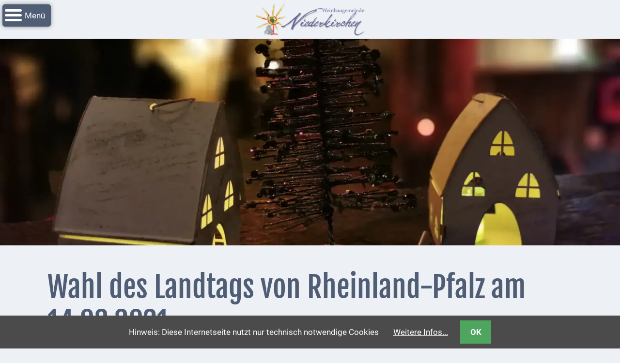

--- FILE ---
content_type: text/html; charset=UTF-8
request_url: https://www.niederkirchen.de/news-detail/wahl-des-landtags-von-rheinland-pfalz-am-14-03-2021.html
body_size: 6493
content:
<!DOCTYPE html>
<html lang="de">
<head>

      <meta charset="UTF-8">
    <title>Wahl des Landtags von Rheinland-Pfalz am 14.03.2021 - Niederkirchen</title>
    <base href="https://www.niederkirchen.de/">

          <meta name="robots" content="index,follow">
      <meta name="description" content="Infos zur Wahl des Landtags des Landtags, Sonntag 14.03.2021. Mehr Infos und Wahlergebnisse ....">
      <meta name="generator" content="Contao Open Source CMS">
        
          <link rel="canonical" href="https://www.niederkirchen.de/news-detail/wahl-des-landtags-von-rheinland-pfalz-am-14-03-2021.html">
    
    <meta name="viewport" content="width=device-width,initial-scale=1.0">
        <link rel="stylesheet" href="assets/css/reset.min.css,layout.min.css,responsive.min.css,columns.css,colo...-431edcb4.css">        <script src="assets/js/jquery.min.js,cookiebar.min.js-df9905cc.js"></script><script src="files/freestyle-fx/js/wow.min.js"></script>
<script>wow = new WOW(
                      {
                      boxClass:     'animation', //Class name that reveals the hidden box when user scrolls
                      animateClass: 'animated',	//Class name that triggers the CSS animations (’animated’ by default for the animate.css library)
                      offset:       100, //Define the distance between the bottom of browser viewport and the top of hidden box
                      mobile:       true, //Turn on/off WOW.js on mobile devices
                      live:         true //consatantly check for new WOW elements on the page
                    }
                    )
                    wow.init();
</script>
<style>
	.parallax-window {
    min-height: 400px;
    background: transparent;
}
</style>
    
    

          <!--[if lt IE 9]><script src="assets/html5shiv/js/html5shiv-printshiv.min.js"></script><![endif]-->
      
</head>

<body id="top" class="mac chrome blink ch131 full-width">


      
    <div id="wrapper">

              
          <header id="header">
            <div class="block-group inside">
              
<div id="logo" class="logo-mobile block">
			<a href="" title="home"><img src="files/niederkirchen/img/layout/websitelogo.png" alt="Niederkirchen.de logo"></a>
</div>
<div id="header-bar" class="block">
	<div class="inside block-group">
		<div id="logo" class="block">
			<a href="" title="home"><img src="files/niederkirchen/img/layout/websitelogo.png" alt="Niederkirchen.de logo"></a>
		</div>
<!-- indexer::stop -->
<nav class="mod_navigation block" id="nav">

  
  <a href="news-detail/wahl-des-landtags-von-rheinland-pfalz-am-14-03-2021.html#skipNavigation102" class="invisible">Navigation überspringen</a>

  
<ul class="level_1">
            <li class="submenu start gesamtnews first"><a href="start.html" title="Weinbaugemeinde Niederkirchen" class="submenu start gesamtnews first" accesskey="1" aria-haspopup="true">Startseite</a>
<ul class="level_2">
            <li class="first"><a href="grussworte.html" title="Grußworte" class="first">Grussworte</a></li>
                <li><a href="Rathaus.html" title="Rathaus">Rathaus</a></li>
                <li><a href="unser-niederkirchen.html" title="Unser Niederkirchen">Unser Niederkirchen</a></li>
                <li class="last"><a href="impressionen.html" title="Impressionen" class="last">Impressionen</a></li>
      </ul>
</li>
                <li class="submenu trail"><a href="service.html" title="Service" class="submenu trail" aria-haspopup="true">Service</a>
<ul class="level_2">
            <li class="first"><a href="news-archiv.html" title="Nachrichtenarchiv" class="first">Nachrichtenarchiv</a></li>
                <li><a href="verbandsgemeinde-deidesheim.html" title="Verbandsgemeinde Deidesheim">Verbandsgemeinde Deidesheim</a></li>
                <li><a href="polizeimeldungen.html" title="Polizei + Feuerwehrmeldungen">Polizei + Feuerwehrmeldungen</a></li>
                <li class="noprevlink"><a href="externe-behoerden.html" title="Externe Behörden" class="noprevlink">Externe Behörden</a></li>
                <li><a href="gottesdienste.html" title="Gottesdienste">Gottesdienste</a></li>
                <li class="submenu"><a href="infrastruktur-versorgung.html" title="Infrastruktur und Versorgung" class="submenu" aria-haspopup="true">Infrastruktur und Versorgung</a>
<ul class="level_3">
            <li class="first"><a href="infrastruktur-versorgung-baumassnahmen.html" title="Baumaßnahmen" class="first">Baumaßnahmen</a></li>
                <li><a href="abfall.html" title="Abfallentsorgung">Abfallentsorgung</a></li>
                <li><a href="energieversorgung.html" title="Energieversorgung">Energieversorgung</a></li>
                <li><a href="breitband.html" title="Breitbandausbau/Telekommunikation">Breitbandausbau/ Telekommunikation</a></li>
                <li><a href="infrastruktur-versorgung/post.html" title="Post">Post</a></li>
                <li><a href="infrastruktur-versorgung/mobilitaet.html" title="Mobilität">Mobilität</a></li>
                <li><a href="wasser-und-abwasser.html" title="Wasser und Abwasserversorgung">Wasser-und Abwasser</a></li>
                <li><a href="infrastruktur-versorgung/defibrillatoren.html" title="Defibrillatoren">Defibrillatoren</a></li>
                <li><a href="katastrophenschutz.html" title="Katastrophenschutz">Katastrophenschutz</a></li>
                <li class="last"><a href="infrastruktur-versorgung/notfallnummern.html" title="Notfallnummern" class="last">Notfallnummern</a></li>
      </ul>
</li>
                <li><a href="suche.html" title="Webseite durchsuchen">Suche</a></li>
                <li><a href="service/niederkirchen-bei-social-media.html" title="Niederkirchen bei Social Media">Niederkirchen bei Social Media</a></li>
                <li><a href="sitemap.html" title="Sitemap">Sitemap</a></li>
                <li><a href="downloads.html" title="Downloads">Downloads</a></li>
                <li class="submenu"><a href="historisches.html" title="Historisches" class="submenu" aria-haspopup="true">Historisches</a>
<ul class="level_3">
            <li class="first"><a href="bau-schwesternhaus-1906.html" title="Bau Schwesternhaus 1906" class="first">Bau Schwesternhaus 1906</a></li>
                <li><a href="buergerhospital-deidesheim.html" title="Bürgerhospital Deidesheim">Bürgerhospital Deidesheim</a></li>
                <li><a href="akten-ab-1793.html" title="Akten ab 1793">Akten ab 1793</a></li>
                <li><a href="geplante-regionalbahn-1907.html" title="Geplante Regionalbahn 1907">Geplante Regionalbahn 1907</a></li>
                <li><a href="teilung-gemarkungen.html" title="Teilung Gemarkungen ab 1816">Teilung Gemarkungen ab 1816</a></li>
                <li class="last"><a href="schulbilder.html" title="Schulbilder ab 1900" class="last">Schulbilder</a></li>
      </ul>
</li>
                <li><a href="datenschutz.html" title="Datenschutz">Datenschutz</a></li>
                <li class="last"><a href="kontakt.html" title="Kontakt" class="last">Kontakt</a></li>
      </ul>
</li>
                <li class="submenu"><a href="kultur-freizeit.html" title="Kultur- &amp; Freizeit" class="submenu" aria-haspopup="true">Kultur & Freizeit</a>
<ul class="level_2">
            <li class="first"><a href="feste-feiern.html" title="Feste feiern" class="first">Feste feiern</a></li>
                <li><a href="wandern-nordic-Walking.html" title="Wandern- Nodic Walking">Wandern/Nord.Walking</a></li>
                <li><a href="radfahren.html" title="Radfahren und Fahrradwege rund um Niederkirchen">Radfahren</a></li>
                <li><a href="kultur-freizeit/vg-musikschule-und-vhs.html" title="VG Musikschule und VHS">VG Musikschule und VHS</a></li>
                <li class="last"><a href="events.html" title="Events" class="last">Events</a></li>
      </ul>
</li>
                <li class="submenu"><a href="wein-genuss.html" title="Wein &amp; Genuss" class="submenu" aria-haspopup="true">Wein & Genuss</a>
<ul class="level_2">
            <li class="first"><a href="fest-um-den-wein_.html" title="Fest um den Wein" class="first">Fest um den Wein</a></li>
                <li><a href="weinprinzessin.html" title="Weinprinzessin - Selina I.">Weinprinzessin</a></li>
                <li><a href="wein-sektgueter-destillerien.html" title="Wein- und Sektgüter, Destillerien">Wein- & Sektgüter, Destillerien</a></li>
                <li class="last"><a href="gastronomie.html" title="Gastronomie und Caterer" class="last">Gastronomie und Caterer</a></li>
      </ul>
</li>
                <li class="submenu"><a href="unterkuenfte.html" title="Unterkünfte" class="submenu" aria-haspopup="true">Unterkünfte</a>
<ul class="level_2">
            <li class="first"><a href="Ferienwohnungen.html" title="Ferienwohnungen" class="first">Ferienwohnungen</a></li>
                <li class="last"><a href="Wohnmobilstellplatz.html" title="Wohnmobilstellplatz in Niederkirchen" class="last">Wohnmobilstellplatz</a></li>
      </ul>
</li>
                <li class="submenu"><a href="betriebe-dienstleister.html" title="Betriebe &amp; Dienstleister" class="submenu" aria-haspopup="true">Betriebe & Dienstleister</a>
<ul class="level_2">
            <li class="first"><a href="handel-handwerk.html" title="Handel &amp; Handwerk" class="first">Handel & Handwerk</a></li>
                <li class="last"><a href="dienstleister.html" title="Dienstleister" class="last">Dienstleister</a></li>
      </ul>
</li>
                <li class="submenu last"><a href="vereine-institutionen.html" title="Vereine &amp; Institutionen" class="submenu last" aria-haspopup="true">Vereine & Institutionen</a>
<ul class="level_2">
            <li class="submenu first last"><a href="kindergarten.html" title="Kindergarten" class="submenu first last" aria-haspopup="true">Kindergarten</a>
<ul class="level_3">
            <li class="first"><a href="allgemeine-infos.html" title="Allgemeine Infos" class="first">Allgemeine Infos</a></li>
                <li class="last"><a href="elternausschuss.html" title="Elternausschuss" class="last">Elternausschuss</a></li>
      </ul>
</li>
      </ul>
</li>
      </ul>

  <span id="skipNavigation102" class="invisible"></span>

</nav>
<!-- indexer::continue -->

</div>
</div>
<!-- indexer::stop -->
<div class="mod_randomImage header-image block">

        
    
 <div class="imglayer"> 
<figure class="image_container">
  
  

<img src="assets/images/7/IMG_20211127_182246-41b3aeea.webp" width="1799" height="600" alt="Bild Advent">


  
  </figure>

 </div> 

</div>
<!-- indexer::continue -->

<!-- indexer::stop -->
<div class="mod_navigation block" id="mobile-menu">
   
    <input type="radio" id="nav-expand" name="nav" class="invis" />
    <nav class="nav-side">
      <label for="nav-collapse" class="close">
        &times;
      </label>
      
      <label for="nav-expand" class="btn-label">
        <span class="top"></span><span class="middle"></span><span class="bottom"></span>
        
      </label>
    
  <a href="news-detail/wahl-des-landtags-von-rheinland-pfalz-am-14-03-2021.html#skipNavigation103" class="invisible">Navigation überspringen</a>
  	
<ul class="level_1">
            <li class="submenu start gesamtnews first"><a href="start.html" title="Weinbaugemeinde Niederkirchen" class="submenu start gesamtnews first" accesskey="1" aria-haspopup="true">Startseite</a>
<ul class="level_2">
            <li class="first"><a href="grussworte.html" title="Grußworte" class="first">Grussworte</a></li>
                <li><a href="Rathaus.html" title="Rathaus">Rathaus</a></li>
                <li><a href="unser-niederkirchen.html" title="Unser Niederkirchen">Unser Niederkirchen</a></li>
                <li class="last"><a href="impressionen.html" title="Impressionen" class="last">Impressionen</a></li>
      </ul>
</li>
                <li class="submenu trail"><a href="service.html" title="Service" class="submenu trail" aria-haspopup="true">Service</a>
<ul class="level_2">
            <li class="first"><a href="news-archiv.html" title="Nachrichtenarchiv" class="first">Nachrichtenarchiv</a></li>
                <li><a href="verbandsgemeinde-deidesheim.html" title="Verbandsgemeinde Deidesheim">Verbandsgemeinde Deidesheim</a></li>
                <li><a href="polizeimeldungen.html" title="Polizei + Feuerwehrmeldungen">Polizei + Feuerwehrmeldungen</a></li>
                <li class="noprevlink"><a href="externe-behoerden.html" title="Externe Behörden" class="noprevlink">Externe Behörden</a></li>
                <li><a href="gottesdienste.html" title="Gottesdienste">Gottesdienste</a></li>
                <li class="submenu"><a href="infrastruktur-versorgung.html" title="Infrastruktur und Versorgung" class="submenu" aria-haspopup="true">Infrastruktur und Versorgung</a>
<ul class="level_3">
            <li class="first"><a href="infrastruktur-versorgung-baumassnahmen.html" title="Baumaßnahmen" class="first">Baumaßnahmen</a></li>
                <li><a href="abfall.html" title="Abfallentsorgung">Abfallentsorgung</a></li>
                <li><a href="energieversorgung.html" title="Energieversorgung">Energieversorgung</a></li>
                <li><a href="breitband.html" title="Breitbandausbau/Telekommunikation">Breitbandausbau/ Telekommunikation</a></li>
                <li><a href="infrastruktur-versorgung/post.html" title="Post">Post</a></li>
                <li><a href="infrastruktur-versorgung/mobilitaet.html" title="Mobilität">Mobilität</a></li>
                <li><a href="wasser-und-abwasser.html" title="Wasser und Abwasserversorgung">Wasser-und Abwasser</a></li>
                <li><a href="infrastruktur-versorgung/defibrillatoren.html" title="Defibrillatoren">Defibrillatoren</a></li>
                <li><a href="katastrophenschutz.html" title="Katastrophenschutz">Katastrophenschutz</a></li>
                <li class="last"><a href="infrastruktur-versorgung/notfallnummern.html" title="Notfallnummern" class="last">Notfallnummern</a></li>
      </ul>
</li>
                <li><a href="suche.html" title="Webseite durchsuchen">Suche</a></li>
                <li><a href="service/niederkirchen-bei-social-media.html" title="Niederkirchen bei Social Media">Niederkirchen bei Social Media</a></li>
                <li><a href="sitemap.html" title="Sitemap">Sitemap</a></li>
                <li><a href="downloads.html" title="Downloads">Downloads</a></li>
                <li class="submenu"><a href="historisches.html" title="Historisches" class="submenu" aria-haspopup="true">Historisches</a>
<ul class="level_3">
            <li class="first"><a href="bau-schwesternhaus-1906.html" title="Bau Schwesternhaus 1906" class="first">Bau Schwesternhaus 1906</a></li>
                <li><a href="buergerhospital-deidesheim.html" title="Bürgerhospital Deidesheim">Bürgerhospital Deidesheim</a></li>
                <li><a href="akten-ab-1793.html" title="Akten ab 1793">Akten ab 1793</a></li>
                <li><a href="geplante-regionalbahn-1907.html" title="Geplante Regionalbahn 1907">Geplante Regionalbahn 1907</a></li>
                <li><a href="teilung-gemarkungen.html" title="Teilung Gemarkungen ab 1816">Teilung Gemarkungen ab 1816</a></li>
                <li class="last"><a href="schulbilder.html" title="Schulbilder ab 1900" class="last">Schulbilder</a></li>
      </ul>
</li>
                <li><a href="datenschutz.html" title="Datenschutz">Datenschutz</a></li>
                <li class="last"><a href="kontakt.html" title="Kontakt" class="last">Kontakt</a></li>
      </ul>
</li>
                <li class="submenu"><a href="kultur-freizeit.html" title="Kultur- &amp; Freizeit" class="submenu" aria-haspopup="true">Kultur & Freizeit</a>
<ul class="level_2">
            <li class="first"><a href="feste-feiern.html" title="Feste feiern" class="first">Feste feiern</a></li>
                <li><a href="wandern-nordic-Walking.html" title="Wandern- Nodic Walking">Wandern/Nord.Walking</a></li>
                <li><a href="radfahren.html" title="Radfahren und Fahrradwege rund um Niederkirchen">Radfahren</a></li>
                <li><a href="kultur-freizeit/vg-musikschule-und-vhs.html" title="VG Musikschule und VHS">VG Musikschule und VHS</a></li>
                <li class="last"><a href="events.html" title="Events" class="last">Events</a></li>
      </ul>
</li>
                <li class="submenu"><a href="wein-genuss.html" title="Wein &amp; Genuss" class="submenu" aria-haspopup="true">Wein & Genuss</a>
<ul class="level_2">
            <li class="first"><a href="fest-um-den-wein_.html" title="Fest um den Wein" class="first">Fest um den Wein</a></li>
                <li><a href="weinprinzessin.html" title="Weinprinzessin - Selina I.">Weinprinzessin</a></li>
                <li><a href="wein-sektgueter-destillerien.html" title="Wein- und Sektgüter, Destillerien">Wein- & Sektgüter, Destillerien</a></li>
                <li class="last"><a href="gastronomie.html" title="Gastronomie und Caterer" class="last">Gastronomie und Caterer</a></li>
      </ul>
</li>
                <li class="submenu"><a href="unterkuenfte.html" title="Unterkünfte" class="submenu" aria-haspopup="true">Unterkünfte</a>
<ul class="level_2">
            <li class="first"><a href="Ferienwohnungen.html" title="Ferienwohnungen" class="first">Ferienwohnungen</a></li>
                <li class="last"><a href="Wohnmobilstellplatz.html" title="Wohnmobilstellplatz in Niederkirchen" class="last">Wohnmobilstellplatz</a></li>
      </ul>
</li>
                <li class="submenu"><a href="betriebe-dienstleister.html" title="Betriebe &amp; Dienstleister" class="submenu" aria-haspopup="true">Betriebe & Dienstleister</a>
<ul class="level_2">
            <li class="first"><a href="handel-handwerk.html" title="Handel &amp; Handwerk" class="first">Handel & Handwerk</a></li>
                <li class="last"><a href="dienstleister.html" title="Dienstleister" class="last">Dienstleister</a></li>
      </ul>
</li>
                <li class="submenu last"><a href="vereine-institutionen.html" title="Vereine &amp; Institutionen" class="submenu last" aria-haspopup="true">Vereine & Institutionen</a>
<ul class="level_2">
            <li class="submenu first last"><a href="kindergarten.html" title="Kindergarten" class="submenu first last" aria-haspopup="true">Kindergarten</a>
<ul class="level_3">
            <li class="first"><a href="allgemeine-infos.html" title="Allgemeine Infos" class="first">Allgemeine Infos</a></li>
                <li class="last"><a href="elternausschuss.html" title="Elternausschuss" class="last">Elternausschuss</a></li>
      </ul>
</li>
      </ul>
</li>
      </ul>

  <a id="skipNavigation103" class="invisible">&nbsp;</a>
<input type="radio" id="nav-collapse" name="nav" checked="checked" class="invis" />
    
</nav>
</div>
<!-- indexer::continue -->
            </div>
          </header>
        
      
                    <div id="container" class="block-group">

                      <div id="main">
              <div class="block-group inside">
                <div class="mod_article block" id="article-9">
	
<div class="inside">

    
<div class="mod_newsreader block">

        
  
  <div class="layout_full block">

  <h1>Wahl des Landtags von Rheinland-Pfalz am 14.03.2021</h1>

      <p class="info"><time datetime="2021-03-14T20:32:00+00:00">14.03.2021 20:32</time>  </p>
  
     <div class="teaser_full"><p>Infos zur Wahl des Landtags des Landtags, Sonntag 14.03.2021.</p>
<p>Mehr Infos und Wahlergebnisse ....</p></div>  
      <figure class="image_container">

<img src="assets/images/0/Wahl_-7d58e088.jpg" width="300" height="225" alt="">

</figure>    
<div class="ce_text block">

            <h2>Wahlergebnisse für Niederkirchen</h2>
      
  
      <p>DIe Wahlergebnisse finden Sie hier:</p>
<p><a href="https://wahlen2021.rlp.de/de/ltw/wahlen/2021/ergebnisse/4423320103900.html" target="_blank" rel="noopener">NIederkirchen</a></p>
<p><a href="https://wahlen2021.rlp.de/de/ltw/wahlen/2021/ergebnisse/4423320100000.html" target="_blank" rel="noopener">Verbandsgemeinde Deidesheim</a></p>
<p><a href="https://wahlen2021.rlp.de/de/ltw/wahlen/2021/ergebnisse/4420000000000.html" target="_blank" rel="noopener">Kreis Bad Dürkheim</a></p>
<p><a href="https://wahlen2021.rlp.de/de/ltw/wahlen/2021//land/index.html" target="_blank" rel="noopener">Land</a></p>
<p>&nbsp;</p>
<p>&nbsp;</p>  
  
  

</div>

<section class="ce_accordionSingle ce_accordion ce_text block">

  <div class="toggler">
    Wahllokal  von 8 - 18 Uhr geöffnet - Wahlergebnisse ab ca. 18.15 abrufbar  </div>

  <div class="accordion">
    <div>
              <p>Am Sonntag 08.11.2020 findet die Wahl des Landrats für unseren Landtags vo Rheinland-Pfalz statt.</p>
<p>Die Wahl findet in der Mehrzweckhalle&nbsp; in Niederkirchen, Jahnstraße 19, statt. <br>Die aktuellen Coronabedingungen werdern und sind einzuhalten.</p>
<p>Das 'Wahllokal in Niederkirchen ist von 8 bis 18 Uhr geöffnet.</p>
<p>&nbsp;</p>
<p>Ergebnisse können ab ca. 18.15 auf der Seite</p>
<p>&nbsp;</p>
<p><a href="https://wahlen2021.rlp.de/de/ltw/wahlen/2021/landkreise/" target="_blank" rel="noopener">https://wahlen2021.rlp.de/de/ltw/wahlen/2021/landkreise/</a></p>
<p>&nbsp;</p>
<p>abgerufen werden.</p>      
      
          </div>
  </div>

</section>

<div class="ce_text block">

        
  
      <p>Liebe Niederkirchenerinnen und Niederkirchener,</p>
<p>Sie sie aufgerufen, am 14.03.2021 unseren neuen Landtag von Rheinland-Pfalz zu wählen.</p>
<p>Weitere Infos dazu finden Sie auf der Seite zur <a href="https://www.landtag.rlp.de/de/mitmachen/landtagswahl-2021/was-die-parteien-wollen/" target="_blank" rel="noopener">Wahl des Landtags RLP zur Wahl.</a></p>
<p>Aktuell haben Sie die Wahlbenachrichtigungen erhalten. Auch diese Wahl ist vor dem Hintergrund der Coronapandemie von besonderen Umständen begleitet.</p>
<p>Es gelten hohe und aufwändige Hygieneanforderungen für die Wahlen. So finden diese z.B. in der Mehrzweckhalle statt, um die Abstandsregeln leichter einhalten zu können. Weiter gelten besondere Regelungen bzgl. Schutz oder Desinfektion der Wahlkabinen.</p>
<p>Es gilt unverändert Kontaktmöglichkeiten und größere Personenansammlungen im Rahmen der Pandemiebekämpfung zu vermeiden.</p>
<p>Vor diesem Hintergrund die Empfehlung, nutzen Sie die Möglichkeit der Briefwahl.</p>
<p>Dieses mal lässt sich die Briefwahl schnell und einfach über QR-Code mit dem Smartphone anfordern. <br>Beschreibung dazu unten. Altnativ kann man natürlich auch auf dem Üblichen Weg bei der VG die Wahlunterlagen anfordern.</p>
<p>Mehr Infos auch <a href="https://tbk.ewois.de/IWS/startini.do?mb=77" target="_blank" rel="noopener">hier</a>.</p>
<p><br>„Gehen“ Sie wählen. Nutzen Sie die Möglichkeit der Briefwahl. Danke.</p>
<p>Stefan Stähly, Ortsbürgermeister</p>
<p>&nbsp;</p>  
  
  

</div>

<section class="ce_accordionSingle ce_accordion ce_text block">

  <div class="toggler">
    Beispiel- Anleitung -Beantragung Briefwahl über QR-Code  </div>

  <div class="accordion">
    <div>
              <ul>
<li>Rufen Sie den QR-Code-Scanner auf Ihrem Smartphone auf. z.B. <a href="QR%20&amp; Barcode Scanner (" target="_blank" rel="noopener">QR &amp; Barcode-Scanner </a></li>
<li>Scannen Sie den QR-Code unten rechts auf Ihrer Wahlbenachrichtigung ein</li>
</ul>
<p><a href="files/niederkirchen/img/content/news/20201024_Briefwahl/1.jpg" target="_blank" rel="noopener"><img style="display: block; margin-left: auto; margin-right: auto;" src="files/niederkirchen/img/content/news/20201024_Briefwahl/1.jpg" alt="" width="343" height="610"></a></p>
<ul>
<li>Sie werden zu ihrer individuellen Anforderungsseite weitergeleitet</li>
<li>Anschließend überprüfen Sie ihre Daten oder ändern diese falls erforderlich</li>
</ul>
<p><a href="files/niederkirchen/img/content/news/20201024_Briefwahl/2.jpg" target="_blank" rel="noopener"><img style="display: block; margin-left: auto; margin-right: auto;" src="files/niederkirchen/img/content/news/20201024_Briefwahl/2.jpg" alt="" width="333" height="685"></a></p>
<ul>
<li>Hinweise zum Datenschutz und Datenverarbeitung lesen und akzeptieren (Häckchen setzen)</li>
<li>Anschließend mit Absenden Briefwahlunterlagenanforderung abschließen und bestätigen</li>
</ul>
<p>&nbsp;</p>
<p>&nbsp;</p>
<p><img style="display: block; margin-left: auto; margin-right: auto;" src="files/niederkirchen/img/content/news/20201024_Briefwahl/3.jpg" alt="" width="312" height="640"></p>
<ul>
<li>Ggfs. Bestätigung als pdf erzeugen und Vorgang Beenden</li>
</ul>
<p><img style="display: block; margin-left: auto; margin-right: auto;" src="files/niederkirchen/img/content/news/20201024_Briefwahl/4.jpg" alt="" width="329" height="677"></p>
<p>&nbsp;</p>
<ul>
<li>Erhalt der Briefwahlunterlagen abwarten, Wählen und abgeben.</li>
</ul>
<p>&nbsp;</p>      
      
          </div>
  </div>

</section>
   
     

  
</div>


      <!-- indexer::stop -->
    <p class="btn"><a href="javascript:history.go(-1)" title="Zurück">Zurück</a></p>
    <!-- indexer::continue -->
  
  

</div>

  </div>
</div>
              </div>
                          </div>
             
   	                        
                                
        </div>
      
      
                        <footer id="footer" itemscope itemtype="http://schema.org/WPFooter">
            <div class="block-group inside">
              
<div class="inside">
	<div class="ce_image b33 block">

            <h4>Baustelleninfos - Ausbau Hintergasse</h4>
      
  
  
<figure class="image_container">
      <a href="infrastruktur-versorgung-baumassnahmen.html" title="Breitbandausbau" target="_blank">
  
  

<img src="assets/images/1/Baustelle-44f09d83.jpg" width="300" height="164" alt="Bild Baustelle">


      </a>
  
      <figcaption class="caption">Infos zu aktuellen Baumaßnahmen - Ausbau Hintergasse</figcaption>
  </figure>



</div>

<div class="ce_text b33 block">

            <h4>Links</h4>
      
  
      <p class="btn-large invert "><a href="impressum.html" title="Impressum">Impressum</a></p>
<p class="btn-large invert"><a href="datenschutz.html" title="Datenschutz">Datenschutz</a></p>
<p class="btn-large invert"><a href="sitemap.html" title="Seitenübersicht">Sitemap</a></p>  
  
  

</div>

<!-- indexer::stop -->
<div class="mod_randomImage b33 block">

        
  
  
<figure class="image_container">
      <a href="https://www.stadtwerke-deidesheim.de" rel="noreferrer noopener" target="_blank">
  
  

<img src="files/niederkirchen/img/layout/swd_logo1007.png" width="549" height="109" alt="Logo Stadtwerke Deidesheim">


      </a>
  
  </figure>



</div>
<!-- indexer::continue -->
  

</div>            </div>
          </footer>
              
    </div>

        
  
<script src="assets/jquery-ui/js/jquery-ui.min.js"></script>
<script>
  jQuery(function($) {
    $(document).accordion({
      // Put custom options here
      heightStyle: 'content',
      header: '.toggler',
      collapsible: true,
      active: false,
      create: function(event, ui) {
        ui.header.addClass('active');
        $('.toggler').attr('tabindex', 0);
      },
      activate: function(event, ui) {
        ui.newHeader.addClass('active');
        ui.oldHeader.removeClass('active');
        $('.toggler').attr('tabindex', 0);
      }
    });
  });
</script>

<script src="assets/colorbox/js/colorbox.min.js?v=1.6.6"></script>
<script>
  jQuery(function($) {
    $('a[data-lightbox]').map(function() {
      $(this).colorbox({
        // Put custom options here
        current: "Bild {current} von {total}",
        loop: false,
        rel: $(this).attr('data-lightbox'),
        maxWidth: '95%',
        maxHeight: '95%'
      });
    });
  });
</script>

<script src="assets/swipe/js/swipe.min.js?v=2.2.1"></script>
<script>
  (function() {
    var e = document.querySelectorAll('.content-slider, .slider-control'), c, i;
    for (i=0; i<e.length; i+=2) {
      c = e[i].getAttribute('data-config').split(',');
      new Swipe(e[i], {
        // Put custom options here
        'auto': parseInt(c[0]),
        'speed': parseInt(c[1]),
        'startSlide': parseInt(c[2]),
        'continuous': parseInt(c[3]),
        'menu': e[i+1]
      });
    }
  })();
</script>

<script>
  (function() {
    var p = document.querySelector('p.error') || document.querySelector('p.confirm');
    if (p) {
      p.scrollIntoView();
    }
  })();
</script>

<script src="files/freestyle-fx/js/DoubleTapToGo.js"></script>
<script>
	$( function()
	{
		$( '#nav li:has(ul)' ).doubleTapToGo();
	});
</script>
<script src="files/freestyle-fx/js/Headroom.js"></script>

<script>
(function() {
    var header = document.querySelector("#header-bar");

    if(window.location.hash) {
      header.classList.add("headroom--unpinned");
    }

    var headroom = new Headroom(header, {
        tolerance: {
          down : 10,
          up : 20
        },
        offset : 300
    });
    headroom.init();

}());
</script>

<script src="files/freestyle-fx/js/rellax.min.js"></script>
<script>
  // Also can pass in optional settings block
  var rellax = new Rellax('.rellax', {speed: -4})
</script>

<script>
$(window).scroll(function(){
    $(".fade-out").css("opacity", 1 - $(window).scrollTop() / 400);
  });
</script>
  <script type="application/ld+json">
{
    "@context": "https:\/\/schema.org",
    "@graph": [
        {
            "@type": "WebPage"
        },
        {
            "@id": "#\/schema\/image\/9aae0d7f-9ab4-11ee-be15-dead53a91917",
            "@type": "ImageObject",
            "contentUrl": "assets\/images\/7\/IMG_20211127_182246-41b3aeea.webp"
        },
        {
            "@id": "#\/schema\/news\/112",
            "@type": "NewsArticle",
            "author": {
                "@type": "Person",
                "name": "Stefan Stähly"
            },
            "datePublished": "2021-03-14T20:32:00+00:00",
            "description": "Infos zur Wahl des Landtags des Landtags, Sonntag 14.03.2021.\nMehr Infos und Wahlergebnisse ....",
            "headline": "Wahl des Landtags von Rheinland-Pfalz am 14.03.2021",
            "image": {
                "@id": "#\/schema\/image\/9f4882f0-762a-11eb-a90a-dead53a91917",
                "@type": "ImageObject",
                "contentUrl": "assets\/images\/0\/Wahl_-7d58e088.jpg"
            },
            "text": "Wahlergebnisse für Niederkirchen\nDIe Wahlergebnisse finden Sie hier:\nNIederkirchen\nVerbandsgemeinde Deidesheim\nKreis Bad Dürkheim\nLand\n \n \nWahllokal von 8 - 18 Uhr geöffnet - Wahlergebnisse ab ca. 18.15 abrufbar\nAm Sonntag 08.11.2020 findet die Wahl des Landrats für unseren Landtags vo Rheinland-Pfalz statt.\nDie Wahl findet in der Mehrzweckhalle  in Niederkirchen, Jahnstraße 19, statt.\nDie aktuellen Coronabedingungen werdern und sind einzuhalten.\nDas 'Wahllokal in Niederkirchen ist von 8 bis 18 Uhr geöffnet.\n \nErgebnisse können ab ca. 18.15 auf der Seite\n \nhttps:\/\/wahlen2021.rlp.de\/de\/ltw\/wahlen\/2021\/landkreise\/\n \nabgerufen werden.\nLiebe Niederkirchenerinnen und Niederkirchener,\nSie sie aufgerufen, am 14.03.2021 unseren neuen Landtag von Rheinland-Pfalz zu wählen.\nWeitere Infos dazu finden Sie auf der Seite zur Wahl des Landtags RLP zur Wahl.\nAktuell haben Sie die Wahlbenachrichtigungen erhalten. Auch diese Wahl ist vor dem Hintergrund der Coronapandemie von besonderen Umständen begleitet.\nEs gelten hohe und aufwändige Hygieneanforderungen für die Wahlen. So finden diese z.B. in der Mehrzweckhalle statt, um die Abstandsregeln leichter einhalten zu können. Weiter gelten besondere Regelungen bzgl. Schutz oder Desinfektion der Wahlkabinen.\nEs gilt unverändert Kontaktmöglichkeiten und größere Personenansammlungen im Rahmen der Pandemiebekämpfung zu vermeiden.\nVor diesem Hintergrund die Empfehlung, nutzen Sie die Möglichkeit der Briefwahl.\nDieses mal lässt sich die Briefwahl schnell und einfach über QR-Code mit dem Smartphone anfordern.\nBeschreibung dazu unten. Altnativ kann man natürlich auch auf dem Üblichen Weg bei der VG die Wahlunterlagen anfordern.\nMehr Infos auch hier.\n„Gehen“ Sie wählen. Nutzen Sie die Möglichkeit der Briefwahl. Danke.\nStefan Stähly, Ortsbürgermeister\n \nBeispiel- Anleitung -Beantragung Briefwahl über QR-Code\nRufen Sie den QR-Code-Scanner auf Ihrem Smartphone auf. z.B. QR & Barcode-Scanner\nScannen Sie den QR-Code unten rechts auf Ihrer Wahlbenachrichtigung ein\nSie werden zu ihrer individuellen Anforderungsseite weitergeleitet\nAnschließend überprüfen Sie ihre Daten oder ändern diese falls erforderlich\nHinweise zum Datenschutz und Datenverarbeitung lesen und akzeptieren (Häckchen setzen)\nAnschließend mit Absenden Briefwahlunterlagenanforderung abschließen und bestätigen\n \n \nGgfs. Bestätigung als pdf erzeugen und Vorgang Beenden\n \nErhalt der Briefwahlunterlagen abwarten, Wählen und abgeben.\n ",
            "url": "news-detail\/wahl-des-landtags-von-rheinland-pfalz-am-14-03-2021.html"
        }
    ]
}
</script>
<script type="application/ld+json">
{
    "@context": "https:\/\/schema.contao.org",
    "@graph": [
        {
            "@type": "Page",
            "fePreview": false,
            "groups": [],
            "noSearch": false,
            "pageId": 8,
            "protected": false,
            "title": "Wahl des Landtags von Rheinland-Pfalz am 14.03.2021"
        }
    ]
}
</script>
<!-- indexer::stop -->
<div class="cookiebar cookiebar--position-bottom" role="complementary" aria-describedby="cookiebar-text" style="display:none;" data-cookiebar="COOKIEBAR_1" data-cookiebar-ttl="3">
    <div id="cookiebar-text" class="cookiebar__text" aria-live="assertive" role="alert">
        <span class="cookiebar__message">Hinweis: Diese Internetseite nutzt nur technisch notwendige Cookies</span>

                    <a href="datenschutz.html" class="cookiebar__link" title="Weitere Infos...">Weitere Infos...</a>
            </div>

    
    <button class="cookiebar__button" data-cookiebar-accept>OK</button>
</div>

<!-- indexer::continue -->
</body>
</html>


--- FILE ---
content_type: text/css
request_url: https://www.niederkirchen.de/assets/css/reset.min.css,layout.min.css,responsive.min.css,columns.css,colo...-431edcb4.css
body_size: 327627
content:
header,footer,nav,section,aside,main,article,figure,figcaption{display:block}body,div,h1,h2,h3,h4,h5,h6,p,blockquote,pre,code,ol,ul,li,dl,dt,dd,figure,table,th,td,form,fieldset,legend,input,textarea{margin:0;padding:0}table{border-spacing:0;border-collapse:collapse}caption,th,td{text-align:left;text-align:start;vertical-align:top}abbr,acronym{font-variant:normal;border-bottom:1px dotted #666;cursor:help}blockquote,q{quotes:none}fieldset,img,iframe{border:0}ul{list-style-type:none}sup{vertical-align:text-top}sub{vertical-align:text-bottom}del{text-decoration:line-through}ins{text-decoration:none}body{font:12px/1 "Lucida Grande","Lucida Sans Unicode",Verdana,sans-serif;color:#000}input,button,textarea,select{font-family:inherit;font-size:99%;font-weight:inherit}pre,code{font-family:Monaco,monospace}h1,h2,h3,h4,h5,h6{font-size:100%;font-weight:400}h1{font-size:1.8333em}h2{font-size:1.6667em}h3{font-size:1.5em}h4{font-size:1.3333em}table{font-size:inherit}caption,th{font-weight:700}a{color:#00f}h1,h2,h3,h4,h5,h6{margin-top:1em}h1,h2,h3,h4,h5,h6,p,pre,blockquote,table,ol,ul,form{margin-bottom:12px}
body,form,figure{margin:0;padding:0}img{border:0}header,footer,nav,section,aside,article,figure,figcaption{display:block}body{font-size:100.01%}select,input,textarea{font-size:99%}#container,.inside{position:relative}#main,#left,#right{float:left;position:relative}#main{width:100%}#left{margin-left:-100%}#right{margin-right:-100%}#footer{clear:both}#main .inside{min-height:1px}.ce_gallery>ul,.content-gallery>ul{margin:0;padding:0;overflow:hidden;list-style:none}.ce_gallery>ul li,.content-gallery>ul li{float:left}.ce_gallery>ul li.col_first,.content-gallery>ul li.col_first{clear:left}.float_left,.media--left>figure{float:left}.float_right,.media--right>figure{float:right}.block{overflow:hidden}.clear,#clear{height:.1px;font-size:.1px;line-height:.1px;clear:both}.invisible{border:0;clip:rect(0 0 0 0);height:1px;margin:-1px;overflow:hidden;padding:0;position:absolute;width:1px}.custom{display:block}#container:after,.custom:after{content:"";display:table;clear:both}
@media (max-width:767px){#wrapper{margin:0;width:auto}#container{padding-left:0;padding-right:0}#main,#left,#right{float:none;width:auto}#left{right:0;margin-left:0}#right{margin-right:0}}img{max-width:100%;height:auto}.audio_container audio{max-width:100%}.video_container video{max-width:100%;height:auto}.aspect,.responsive{position:relative;height:0}.aspect iframe,.responsive iframe{position:absolute;top:0;left:0;width:100%;height:100%}.aspect--16\:9,.responsive.ratio-169{padding-bottom:56.25%}.aspect--16\:10,.responsive.ratio-1610{padding-bottom:62.5%}.aspect--21\:9,.responsive.ratio-219{padding-bottom:42.8571%}.aspect--4\:3,.responsive.ratio-43{padding-bottom:75%}.aspect--3\:2,.responsive.ratio-32{padding-bottom:66.6666%}
.rs-columns {
  clear: both;
  display: inline-block;
  width: 100%;
}

.rs-column {
  float: left;
  width: 100%;
  margin-top: 7.69231%;
  margin-right: 7.69231%;
}
.rs-column.-large-first {
  clear: left;
}
.rs-column.-large-last {
  margin-right: -5px;
}
.rs-column.-large-first-row {
  margin-top: 0;
}
.rs-column.-large-col-1-1 {
  width: 100%;
}
.rs-column.-large-col-2-1 {
  width: 46.15385%;
}
.rs-column.-large-col-2-2 {
  width: 100%;
}
.rs-column.-large-col-3-1 {
  width: 28.20513%;
}
.rs-column.-large-col-3-2 {
  width: 64.10256%;
}
.rs-column.-large-col-3-3 {
  width: 100%;
}
.rs-column.-large-col-4-1 {
  width: 19.23077%;
}
.rs-column.-large-col-4-2 {
  width: 46.15385%;
}
.rs-column.-large-col-4-3 {
  width: 73.07692%;
}
.rs-column.-large-col-4-4 {
  width: 100%;
}
.rs-column.-large-col-5-1 {
  width: 13.84615%;
}
.rs-column.-large-col-5-2 {
  width: 35.38462%;
}
.rs-column.-large-col-5-3 {
  width: 56.92308%;
}
.rs-column.-large-col-5-4 {
  width: 78.46154%;
}
.rs-column.-large-col-5-5 {
  width: 100%;
}
.rs-column.-large-col-6-1 {
  width: 10.25641%;
}
.rs-column.-large-col-6-2 {
  width: 28.20513%;
}
.rs-column.-large-col-6-3 {
  width: 46.15385%;
}
.rs-column.-large-col-6-4 {
  width: 64.10256%;
}
.rs-column.-large-col-6-5 {
  width: 82.05128%;
}
.rs-column.-large-col-6-6 {
  width: 100%;
}
@media screen and (max-width: 900px) {
  .rs-column {
    margin-top: 7.69231%;
    margin-right: 7.69231%;
  }
  .rs-column.-large-first {
    clear: none;
  }
  .rs-column.-large-last {
    margin-right: 7.69231%;
  }
  .rs-column.-large-first-row {
    margin-top: 7.69231%;
  }
  .rs-column.-medium-first {
    clear: left;
  }
  .rs-column.-medium-last {
    margin-right: -5px;
  }
  .rs-column.-medium-first-row {
    margin-top: 0;
  }
  .rs-column.-medium-col-1-1 {
    width: 100%;
  }
  .rs-column.-medium-col-2-1 {
    width: 46.15385%;
  }
  .rs-column.-medium-col-2-2 {
    width: 100%;
  }
  .rs-column.-medium-col-3-1 {
    width: 28.20513%;
  }
  .rs-column.-medium-col-3-2 {
    width: 64.10256%;
  }
  .rs-column.-medium-col-3-3 {
    width: 100%;
  }
  .rs-column.-medium-col-4-1 {
    width: 19.23077%;
  }
  .rs-column.-medium-col-4-2 {
    width: 46.15385%;
  }
  .rs-column.-medium-col-4-3 {
    width: 73.07692%;
  }
  .rs-column.-medium-col-4-4 {
    width: 100%;
  }
  .rs-column.-medium-col-5-1 {
    width: 13.84615%;
  }
  .rs-column.-medium-col-5-2 {
    width: 35.38462%;
  }
  .rs-column.-medium-col-5-3 {
    width: 56.92308%;
  }
  .rs-column.-medium-col-5-4 {
    width: 78.46154%;
  }
  .rs-column.-medium-col-5-5 {
    width: 100%;
  }
  .rs-column.-medium-col-6-1 {
    width: 10.25641%;
  }
  .rs-column.-medium-col-6-2 {
    width: 28.20513%;
  }
  .rs-column.-medium-col-6-3 {
    width: 46.15385%;
  }
  .rs-column.-medium-col-6-4 {
    width: 64.10256%;
  }
  .rs-column.-medium-col-6-5 {
    width: 82.05128%;
  }
  .rs-column.-medium-col-6-6 {
    width: 100%;
  }
}
@media screen and (max-width: 599px) {
  .rs-column {
    margin-top: 7.69231%;
    margin-right: 7.69231%;
  }
  .rs-column.-large-last {
    margin-right: 7.69231%;
  }
  .rs-column.-large-first-row {
    margin-top: 7.69231%;
  }
  .rs-column.-medium-first {
    clear: none;
  }
  .rs-column.-medium-last {
    margin-right: 7.69231%;
  }
  .rs-column.-medium-first-row {
    margin-top: 7.69231%;
  }
  .rs-column.-small-first {
    clear: left;
  }
  .rs-column.-small-last {
    margin-right: -5px;
  }
  .rs-column.-small-first-row {
    margin-top: 0;
  }
  .rs-column.-small-col-1-1 {
    width: 100%;
  }
  .rs-column.-small-col-2-1 {
    width: 46.15385%;
  }
  .rs-column.-small-col-2-2 {
    width: 100%;
  }
  .rs-column.-small-col-3-1 {
    width: 28.20513%;
  }
  .rs-column.-small-col-3-2 {
    width: 64.10256%;
  }
  .rs-column.-small-col-3-3 {
    width: 100%;
  }
  .rs-column.-small-col-4-1 {
    width: 19.23077%;
  }
  .rs-column.-small-col-4-2 {
    width: 46.15385%;
  }
  .rs-column.-small-col-4-3 {
    width: 73.07692%;
  }
  .rs-column.-small-col-4-4 {
    width: 100%;
  }
  .rs-column.-small-col-5-1 {
    width: 13.84615%;
  }
  .rs-column.-small-col-5-2 {
    width: 35.38462%;
  }
  .rs-column.-small-col-5-3 {
    width: 56.92308%;
  }
  .rs-column.-small-col-5-4 {
    width: 78.46154%;
  }
  .rs-column.-small-col-5-5 {
    width: 100%;
  }
  .rs-column.-small-col-6-1 {
    width: 10.25641%;
  }
  .rs-column.-small-col-6-2 {
    width: 28.20513%;
  }
  .rs-column.-small-col-6-3 {
    width: 46.15385%;
  }
  .rs-column.-small-col-6-4 {
    width: 64.10256%;
  }
  .rs-column.-small-col-6-5 {
    width: 82.05128%;
  }
  .rs-column.-small-col-6-6 {
    width: 100%;
  }
}

#colorbox,#cboxOverlay,#cboxWrapper{position:absolute;top:0;left:0;z-index:9999;overflow:hidden;-webkit-transform:translate3d(0,0,0)}#cboxWrapper{max-width:none}#cboxOverlay{position:fixed;width:100%;height:100%}#cboxMiddleLeft,#cboxBottomLeft{clear:left}#cboxContent{position:relative}#cboxLoadedContent{overflow:auto;-webkit-overflow-scrolling:touch}#cboxTitle{margin:0}#cboxLoadingOverlay,#cboxLoadingGraphic{position:absolute;top:0;left:0;width:100%;height:100%}#cboxPrevious,#cboxNext,#cboxClose,#cboxSlideshow{cursor:pointer}.cboxPhoto{float:left;margin:auto;border:0;display:block;max-width:none;-ms-interpolation-mode:bicubic}.cboxIframe{width:100%;height:100%;display:block;border:0;padding:0;margin:0}#colorbox,#cboxContent,#cboxLoadedContent{box-sizing:content-box;-moz-box-sizing:content-box;-webkit-box-sizing:content-box}#cboxOverlay{background:#000;opacity:.9;filter:alpha(opacity = 90)}#colorbox{outline:0}#cboxContent{margin-top:20px;background:#000}.cboxIframe{background:#fff}#cboxError{padding:50px;border:1px solid #ccc}#cboxLoadedContent{border:5px solid #000;background:#fff}#cboxTitle{position:absolute;top:-20px;left:0;color:#ccc}#cboxCurrent{position:absolute;top:-20px;right:0;color:#ccc}#cboxLoadingGraphic{background:url(../../assets/colorbox/images/loading.gif) no-repeat center center}#cboxPrevious,#cboxNext,#cboxSlideshow,#cboxClose{border:0;padding:0;margin:0;overflow:visible;width:auto;background:0 0}#cboxPrevious:active,#cboxNext:active,#cboxSlideshow:active,#cboxClose:active{outline:0}#cboxSlideshow{position:absolute;top:-20px;right:90px;color:#fff}#cboxPrevious{position:absolute;top:50%;left:5px;margin-top:-32px;background:url(../../assets/colorbox/images/controls.png) no-repeat top left;width:28px;height:65px;text-indent:-9999px}#cboxPrevious:hover{background-position:bottom left}#cboxNext{position:absolute;top:50%;right:5px;margin-top:-32px;background:url(../../assets/colorbox/images/controls.png) no-repeat top right;width:28px;height:65px;text-indent:-9999px}#cboxNext:hover{background-position:bottom right}#cboxClose{position:absolute;top:5px;right:5px;display:block;background:url(../../assets/colorbox/images/controls.png) no-repeat top center;width:38px;height:19px;text-indent:-9999px}#cboxClose:hover{background-position:bottom center}
.content-slider{overflow:hidden;visibility:hidden;position:relative}.slider-wrapper{overflow:hidden;position:relative}.slider-wrapper>*{float:left;width:100%;position:relative}.slider-control{height:30px;position:relative}.slider-control a,.slider-control .slider-menu{position:absolute;top:9px;display:inline-block}.slider-control .slider-prev{left:0}.slider-control .slider-next{right:0}.slider-control .slider-menu{top:0;width:50%;left:50%;margin-left:-25%;font-size:27px;text-align:center}.slider-control .slider-menu b{color:#bbb;cursor:pointer}.slider-control .slider-menu b.active{color:#666}
.cookiebar{box-sizing:border-box;position:fixed;left:0;width:100%;padding:.6em 1.2em;background-color:#4b4b4b;color:#fff;font-size:1em;text-align:center;z-index:10}.cookiebar *{box-sizing:border-box}.cookiebar--active{display:flex!important;justify-content:center;align-items:center;flex-wrap:wrap}.cookiebar--position-top{top:0}.cookiebar--position-bottom{bottom:0}.cookiebar__message,.cookiebar__text{margin-right:1.5em}.cookiebar__link{color:#fff;text-decoration:underline}.cookiebar__link:hover{text-decoration:none}.cookiebar__button{margin:0;padding:.6em 1.2em;border:none;border-radius:0;background-color:#4ea55e;color:#fff;font-weight:700;cursor:pointer}.cookiebar__button:hover{background-color:#3e824a}.cookiebar__analytics{margin-right:1.5em}.cookiebar__analytics-label{cursor:pointer}.cookiebar__analytics-checkbox{margin-right:5px}
/*! normalize.css v3.0.2 | MIT License | git.io/normalize */

html {
  font-family: sans-serif;
  -ms-text-size-adjust: 100%;
  -webkit-text-size-adjust: 100%;
}

body {
  margin: 0;
}

article,
aside,
details,
figcaption,
figure,
footer,
header,
hgroup,
main,
menu,
nav,
section,
summary {
  display: block;
}

audio,
canvas,
progress,
video {
  display: inline-block;
  vertical-align: baseline;
}

audio:not([controls]) {
  display: none;
  height: 0;
}

[hidden],
template {
  display: none;
}

a {
  background-color: transparent;
}

a:active,
a:hover {
  outline: 0;
}

abbr[title] {
  border-bottom: 1px dotted;
}

b,
strong {
  font-weight: bold;
}

dfn {
  font-style: italic;
}

h1 {
  font-size: 2em;
  margin: 0.67em 0;
}

mark {
  background: #ff0;
  color: #000;
}

small {
  font-size: 80%;
}

sub,
sup {
  font-size: 75%;
  line-height: 0;
  position: relative;
  vertical-align: baseline;
}

sup {
  top: -0.5em;
}

sub {
  bottom: -0.25em;
}

img {
  border: 0;
}

svg:not(:root) {
  overflow: hidden;
}

hr {
  -moz-box-sizing: content-box;
  box-sizing: content-box;
  height: 1px;
}

pre {
  overflow: auto;
}

code,
kbd,
pre,
samp {
  font-family: monospace, monospace;
  font-size: 1em;
}

button,
input,
optgroup,
select,
textarea {
  color: inherit;
  font: inherit;
  margin: 0;
}

button {
  overflow: visible;
}

button,
select {
  text-transform: none;
}

button,
html input[type="button"],
input[type="reset"],
input[type="submit"] {
  -webkit-appearance: button;
  cursor: pointer;
}

button[disabled],
html input[disabled] {
  cursor: default;
}

button::-moz-focus-inner,
input::-moz-focus-inner {
  border: 0;
  padding: 0;
}

input {
  line-height: normal;
}

input[type="checkbox"],
input[type="radio"] {
  box-sizing: border-box;
  padding: 0;
}

input[type="number"]::-webkit-inner-spin-button,
input[type="number"]::-webkit-outer-spin-button {
  height: auto;
}

input[type="search"] {
  -webkit-appearance: textfield;
  -moz-box-sizing: content-box;
  -webkit-box-sizing: content-box;
  box-sizing: content-box;
}

input[type="search"]::-webkit-search-cancel-button,
input[type="search"]::-webkit-search-decoration {
  -webkit-appearance: none;
}

fieldset {
  border: 1px solid #c0c0c0;
  margin: 0 2px;
  padding: 0.35em 0.625em 0.75em;
}

legend {
  border: 0;
  padding: 0;
}

textarea {
  overflow: auto;
}

optgroup {
  font-weight: bold;
}

table {
  border-collapse: collapse;
  border-spacing: 0;
}

td,
th {
  padding: 0;
}
/*! PocketGrid 1.1.0
* Copyright 2013 Arnaud Leray
* MIT License
*/
/* Border-box-sizing */
.block-group, .block, .block-group:after, .block:after, .block-group:before, .block:before {
  -webkit-box-sizing: border-box;
  -moz-box-sizing: border-box;
  box-sizing: border-box;
}

/* Clearfix */
.block-group {
  *zoom: 1;
}
.block-group:before, .block-group:after {
  display: table;
  content: "";
  line-height: 0;
}
.block-group:after {
  clear: both;
}

.block-group {
  /* ul/li compatibility */
  list-style-type: none;
  padding: 0;
  margin: 0;
}

/* Nested grid */
.block-group > .block-group {
  clear: none;
  float: left;
  margin: 0 !important;
}

/* Default block */
.block {
  float: left;
  width: 100%;
}

/* Smartphone version
   Usually Nothing to do: blocks are stacked by default. */
	
	.b15 { width: 25%; }
	.b50-50-60 { width: 60%; }

/* Tablet version */
@media (min-width: 768px) {
	.b1, .b2 { width: 50%; }
	.b4 { width: 25%; }
	.b8 { width: 50%; }
	.b12 { width: 75% }
	.b15 { width: 25%; }
	.b30 { width: 30%; }
	.b70 { width: 70%; }
	
  	.b25-25 { width: 25%; }
  	.b25-50 { width: 50%; }
  	.b50-50 { width: 50%; }
  	.b75-75 { width: 75%; }
  	.b50-50-60 { width: 50%; }
  	
  	/*Offset*/
	.offset10 {margin-left:10%;}
	.offset15 {margin-left:15%;}
	.offset20 {margin-left:20%;}
	.offset25 {margin-left:25%;}
	.offset30 {margin-left:30%;}
	.offset35 {margin-left:35%;}
	.offset40 {margin-left:40%;}
	.offset45 {margin-left:45%;}
	.offset50 {margin-left:50%;}
	.offset55 {margin-left:55%;}
	.offset60 {margin-left:60%;}
	.offset65 {margin-left:65%;}
	.offset70 {margin-left:70%;}
	.offset75 {margin-left:75%;}
	.offset80 {margin-left:80%;}
	.offset85 {margin-left:85%;}
	.offset90 {margin-left:90%;}
  	
  	/* Gallery columns */
  	.ce_gallery>ul.cols_2 li {
	width: 50%;
	}
	.ce_gallery>ul.cols_3 li {
	width: 33.33%;
	}
	.ce_gallery>ul.cols_4 li {
	width: 25%;
	}
	.ce_gallery>ul.cols_5 li {
	width: 20%;
	}
	.ce_gallery>ul.cols_6 li {
	width: 16.66%;
	}
	.ce_gallery>ul.cols_7 li {
	width: 14.285%;
	}
	.ce_gallery>ul.cols_8 li {
	width: 12.5%;
	}
  	
  	/* Newslist in columns. Can also be used for events etc. Just adjust respective template file */
  	.columns_3 {
  			width: 33.33%;
		 }
  
  	/*Clear and reset after 3 blocks for cleaner layout when columns have different heights */
  	.columns_3:nth-child(3n+1) {
			 clear: left;
		}
	
  		/*  Give the columns padding left and right */
  	.columns_3 {
  			padding: 0 .5em;
  		}
}

/* Desktop version */
@media (min-width: 1024px) {
 
  .b1, .b2, .b3 { width: 50%; }
  .b4, .b5, .b6, .b7 { width: 25%; }
  .b8, .b9, .b10 { width: 20%; }
  .b11, .b33 { width: 33.3334%; }
  .b12 { width: 75%; }
  .b13 { width: 30%; }
  .b14 { width: 70%; }
  .b15 { width: 25%; }
  
  
  .b20 { width: 20%; }
  .b25-25 { width: 25%; }
  .b25-50 { width: 25%; }
  .b30 { width: 30%; }
  .b33 { width: 33.3334%; }
  .b50 { width: 50%; }
  .b50-50 { width: 50%; }
  .b66 { width: 66.6666%; }
  .b70 { width: 70%; }
  .b75 { width: 75%; }
  .b75-75 { width: 75%; }
  
  
  .grid1 { width: 8.3334%; }
  .grid2 { width: 16.6666%; }
  .grid3 { width: 25%; }
  .grid4 { width: 33.3334%; }
  .grid5 { width: 41.6667% }
  .grid6 { width: 50%; }
  .grid7 { width: 58.3333%; }
  .grid8 { width: 66.6666%; }
  .grid9 { width: 75%; }
  .grid10 { width: 83.3334%; }
  .grid11 { width: 91.6664%; }
  
  /* Gallery columns */
 	.ce_gallery>ul.cols_2 li {
	width: 50%;
	}
 	.ce_gallery>ul.cols_3 li {
	width: 33.33%;
	}
	.ce_gallery>ul.cols_4 li {
	width: 25%;
	}
	.ce_gallery>ul.cols_5 li {
	width: 20%;
	}
	.ce_gallery>ul.cols_6 li {
	width: 16.66%;
	}
	.ce_gallery>ul.cols_7 li {
	width: 14.285%;
	}
	.ce_gallery>ul.cols_8 li {
	width: 12.5%;
	}
	
	/* Newslist in columns. Can also be used for events etc. Just adjust respective template file */
  	.columns_3 {
  			width: 33.33%;
		 }
  	/*Clear and reset after 3 blocks for cleaner layout when columns have different heights */
  	.columns_3:nth-child(3n+1) {
			 clear: left;
		}
  	/*  Give the columns padding left and right */
  	.columns_3 {
  			padding: 0 .5em;
  		}
}
/* Fix for older Browsers. Replace the %-values with your own values.
This setting assumes:
Only side column left: #left: 20% – #main: 80%
Only side column right: #right: 20% – #main: 80%
Side columns left and right: #left/#right: 20% each – #main: 60%
*/

@media (min-width: 1024px) {

	.add-left #left {
    width:20%;
    left: -80%;
	}
	.add-left.add-right #left {
    width:20%;
    left: -60%;
	}
	.add-right #right {
    width:20%;
	}
	.add-left #main {
    width: 80%;
    left: 20%;
	}
	.add-right #main {
    width: 80%;
	}
	.add-left.add-right #main {
    width: 60%;
    left: 20%;
	}

}
/* ------- Important for proper function of the layout. Only change if you know what you are doing! ------- */
body.boxed {
	background-attachment: fixed;
    background-position: center;
    background-repeat: no-repeat;
    background-size: cover;
	}
	
#wrapper {
		margin-left:auto;
		margin-right:auto;
	}

.shadow #wrapper {
	-webkit-box-shadow: 0 0 24px 0 rgba(0,0,0,.7);
	-moz-box-shadow: 0 0 24px 0 rgba(0,0,0,.7);
	box-shadow: 0 0 24px 0 rgba(0,0,0,.7);
}

#main, #pre-footer {
	padding-top:4rem;
	}
	
#left {
	margin-left:0;
}

#right {
	margin-right:0;
	
	}

#footer {
	padding: 0 10px 2rem 10px;
	}

#header {
	min-height: 85px;
	margin-bottom: 1.5rem;
	}

#header-bar {
	width:100%;
	height:80px;
	position:fixed;
	overflow:hidden;
	z-index:99;
	display: none;
	
	}
	
#mobile-menu { visibility:visible; }

#header-bar .inside {
	max-width: 1125px;
    margin-left: auto;
    margin-right: auto;
    
    }

#header-bar.static {
	position: relative;
	
	}
    
#logo {
	position: relative;
	overflow:visible;
	padding: 3px;
	top:0;
	z-index: 10;
	

	}
	
#logo.logo-mobile {
	display:block;
	width:100%;
	height:80px;
	text-align:center;
	padding: 5px 0;
	}
	
#logo.logo-mobile img{
	height:100%;
	width:auto;
	}

#nav { 
	width: 80%;
	position: relative;
	float: right;
	z-index:9;
	height: 8rem;
	padding: 0;
	visibility: hidden;
	}

.inside {
	-webkit-box-sizing: border-box;
  	-moz-box-sizing: border-box;
  	box-sizing: border-box;
  	}

 
.has-columns #container {
	margin-left:auto;
	margin-right:auto;
	}
	
/*.has-columns aside {
	padding-left: 10px;
	padding-right: 10px;
	}
*/

#main *[class*="mod_"] .inside, #footer .inside {
	padding-bottom: 2rem;
	padding-top: 2rem;
	overflow:auto;
	}

#nav.block {overflow: visible; 
	
}

[class*="ce_"],
[class*="mod_"],
.pdf_link	{
	padding: 0 10px 0 10px;
	}

[class*="ce_"] [class*="ce_"],
[class*="ce_"] [class*="mod_"]
	{
	padding: 0;
	}
	
aside > .inside {
	padding: 4rem 0 1rem 0;
	}

.mod_article .inside {
	z-index: 2;
	}
	
#header .mod_article .inside {
	z-index: inherit;
	}
	
.mod_article .inside,
.mod_wrapper [class*="mod_"] > div {
	padding: 0 10px;
	}

.mod_article, .mod_wrapper {
	padding-left: 0;
	padding-right: 0;
	position: relative;
	}

.ce_image {
	position: relative;
}

#header .inside,	
#header .mod_article [class*="ce_"],
#header .mod_article [class*="mod_"]	{
	padding: 0;
	}

#main, #pre-footer .mod_article.no-margin .inside {
	padding: 0 0 0 0;
	}

.mod_navigation.horizontal {
	position:absolute;
	height:50px;
	line-height:2.5em;
	z-index:3;
	
	}

.mod_navigation.horizontal ul.level_1 {
	float:right;
	
	}

.mod_navigation.horizontal li {
	display: inline-block;
	padding-left:1em;
	padding-right:1em;
	}

.mod_navigation li {
	list-style:none;
	}

.mod_navigation a, .mod_navigation span, .mod_navigation strong {
	text-decoration: none;
	}
	
.mod_navigation a::before, .mod_navigation span:before, .mod_navigation strong:before {
	padding-right: .5em;
	}
	
.mod_breadcrumb {
	margin:1rem 0 .8rem 0;
	padding: 0 0 0 20px;
	}
	
.ce_table, .mod_calendar {
	overflow-x: auto;
	}

.image_container {
	position: relative;
	}
	
.ce_download {
	margin-bottom: 2rem;
}

/* This is a hack to remove extra space below images */

img {
	vertical-align:middle;
	}
	
.ce_gallery > ul {
	margin:0;
	padding:0;
	overflow:hidden;
	list-style:none;
	}
	
.ce_gallery > ul li {
	float:left;
	}
	
.ce_gallery > ul li.col_first {
	clear:left;
	}
	
.ce_gallery>ul li {
	margin-bottom:0;
	position:relative;
	}
	
.checkbox_container span, .radio_container span {
	display:block;
	padding-left: .05em;
	padding-right: 1em;
	}

.ce_youtube {
 position: relative;
 padding-bottom: 56.25%;
 width: 100%;
 height: auto;
}
 
.ce_youtube iframe {
 position: absolute;
 top: 0; left: 0; right: 0; bottom: 0;
 width: 100% !important;
 height: 100% !important;
}

.pagination li {
	display: inline;
	padding: .1rem;
	}

.mod_booknav ul {
	list-style:none;
	}
	
.mod_booknav li {
	float:left;
	padding:1em;
	}
	
.mod_booknav li a {
	text-decoration: none;
	}
	
.submit_container.block {width:auto;}

.formbody .widget {
	padding-right: .3em;
	}

.mod_newslist .layout_latest {
	margin-bottom: 3rem;
	}

/* ---------- useful helper classes ------------ */

.no-margin [class*="ce_"],
.no-margin [class*="mod_"],
.no-margin.header-image .ce_text,
#main .mod_article.no-margin, #pre-footer .mod_article.no-margin {
	padding: 0 0 0 0;
	}

.no-margin .ce_text, .no-margin .ce_form {
	padding: 2rem 10px;
	}

.no-margin [class*="ce_"].pop-out, [class*="mod_"].pop-out {
	padding-top: 0;
	padding-bottom: 0;
	}
	
.round img {
	border-radius: 50%;
	}
 	
.round .image_container a:after {
	display:none;
	}
	
.header-image.mod_article {
	position:relative;
	padding:0;
	overflow:hidden;
	}
	
.header-image.mod_article .header_wrapper {
	position:relative;
	width:100%;
	height:100%;
	}
		
.header-image.mod_article .content_wrapper {
	position: absolute;
	width:100%;
    top: 50%;
    left: 50%;
    transform: translate(-50%, -50%);
    -webkit-transform: translate(-50%, -50%);
    -ms-transform: translate(-50%, -50%);
    z-index:1;
	}

.header-image .content_wrapper .inner {
	padding:0 3rem;
	}

.header-image .image_container img{
	display:block;
	width:100%;
	height:auto;
	vertical-align:initial;
	}

.header-image [class*="btn"] {
	margin-top: 4rem;
	}
	
.header-image .slider-control {
	top: -40px;
	margin-bottom:-30px;
	}

.header-image .slider-control .slider-prev {
	left:1%;
	}
	
.header-image .slider-control .slider-next {
	right: 1%;
	}

.hero {
	height:200px;
	}
	
.hero .inside {
	padding: 0 20px;
	position: relative;
	width:100%;
    top: 50%;
    z-index:1;
	}

#header .hero .inside {
	padding: 0 20px;
	}
	
.full-width .hero .inside {
	margin-left:auto;
	margin-right:auto;
	}
 
.title-image {
	height:400px;
	background-repeat:no-repeat;
	background-size:cover;
	background-attachment:fixed;
	background-position:center;
	position:relative;
	}

[class*="overlay"]:before {
	position: absolute;
  	width: 100%;
  	height: 100%;
  	top: 0px;
  	left: 0;
  	content: '';
  	z-index: 1;
	}
	
.pop-out a img {
	transition: transform .1s ease-in;
	}
	
.pop-out a img:hover {
	position:relative;
	transform: scale(1.05);
	-ms-transform: scale(1.05);
	transition: transform .05s ease-in;
	z-index:10;
	}
	
.pop-out .image_container .cboxElement:after,
.push-in .image_container .cboxElement:after {
	display:none;
	}

.push-in a img {
	transition: transform .2s ease-in;
	}
	
.push-in a img:hover {
	position:relative;
	-webkit-transform: scale(.98);
	-moz-transform: scale(.98);
	-ms-transform: scale(.98);
	-o-transform: scale(.98);
	transition: transform .05s ease-in;
	transform: scale(.97);
	}

.hide-controls .slider-control {
	display:none;
	}
	
.new-row {
	clear:left;
	}

.center {
    position: relative;
    left: 50%;
    -webkit-transform: translateX(-50%);
	-moz-transform: translateX(-50%);
	-ms-transform: translateX(-50%);
	-o-transform: translateX(-50%);
	transform: translateX(-50%);
	clear:both;
	text-align:center;
	}

.right {
	float:right;
	clear:left;
	}

.divider-top, .divider-bottom, .divider-top-bottom {
  	position:relative;
  	overflow:hidden; 
	}

.divider-top:before {
  	content: ""; 
  	position:absolute; 
  	z-index: 1; 
  	width:96%;  
  	top: -10px; 
  	height: 10px; 
  	left: 2%; 
  	border-radius: 100px / 5px; 
  	box-shadow:0 0 15px rgba(0,0,0,0.6); 
	}

.divider-bottom:before {
  	content: ""; 
  	position:absolute; 
  	z-index: 1; 
  	width:96%;  
  	bottom: -10px; 
  	height: 10px; 
  	left: 2%; 
  	border-radius: 100px / 5px; 
  	box-shadow:0 0 15px rgba(0,0,0,0.6);
	}

.divider-top-bottom:before {
  	content: ""; 
  	position:absolute; 
  	z-index: 1; 
  	width:96%;  
  	top: -10px; 
  	height: 10px; 
  	left: 2%; 
  	border-radius: 100px / 5px; 
  	box-shadow:0 0 15px rgba(0,0,0,0.6); 
	}

.divider-top-bottom:after {
  	content: "";
  	position:absolute;
  	z-index: 1;
  	width:96%; 
  	bottom: -10px;
  	height: 10px;
  	left: 2%;
  	border-radius: 100px / 5px;
  	box-shadow:0 0 15px rgba(0,0,0,0.6);
	}

/* Border radius */

[class*="mod_"].radius3, [class*="ce_"].radius3, .radius3 img, .box.radius3, .infobox.radius3, .radius3 [class*="mod_"], .radius3 [class*="ce_"], .radius3 [class*="overlay"]:before, .radius3 input[type="email"], .radius3 input[type="number"], .radius3 input[type="search"], .radius3 input[type="text"], .radius3 input[type="tel"], .radius3 input[type="url"], .radius3 input[type="password"], .radius3 input[type="submit"], .radius3 textarea, .radius3 select {
	border-radius:3px;
	}

[class*="mod_"].radius5, [class*="ce_"].radius5, .radius5 img, .box.radius5, .infobox.radius5, .radius5 [class*="mod_"], .radius5 [class*="ce_"], .radius5 [class*="overlay"]:before, .radius5 input[type="email"], .radius5 input[type="number"], .radius5 input[type="search"], .radius5 input[type="text"], .radius5 input[type="tel"], .radius5 input[type="url"], .radius5 input[type="password"], .radius5 input[type="submit"], .radius5 textarea, .radius5 select {
	border-radius:5px;
	}

[class*="mod_"].radius10, [class*="ce_"].radius10, .radius10 img, .box.radius10, .infobox.radius10, .radius10 [class*="mod_"], .radius10 [class*="ce_"], .radius10 [class*="overlay"]:before, .radius10 input[type="email"], .radius10 input[type="number"], .radius10 input[type="search"], .radius10 input[type="text"], .radius10 input[type="tel"], .radius10 input[type="url"], .radius10 input[type="password"], .radius10 input[type="submit"], .radius10 textarea, .radius10 select {
	border-radius:10px;
	}

/* ------------- Media queries ------------- */


/* Small version */
@media (max-width: 768px) {
		
		#header {
		margin-top:0;
		}
		
		#header-bar { display:none; }
		#mobile-menu { visibility:visible; }
		
		#logo.logo-mobile {
		display:block;
		}
		
		.hero {
		height:100px;
		}
		
		.hero .inside {
    	top: 50%;
		}
	
		.title-image {
		height:400px;
		background-attachment:scroll;
		position:relative;
		}
		
		mod_article.header-image {
			min-height: 400px;
			}
		
		.header-image .slider-control {
			display:none;
		}
		
		[class*="style-"], .hero {
    	background-attachment: scroll!important;
    	background-position: 50% 0!important;
    	}
    
		.mod_navigation.horizontal {
		visibility:hidden;
		}
		
}


/* Tablet landscape version */
@media only screen and (max-width : 1024px) {
	
	.boxed #wrapper {
			max-width:960px;
		}

	[class*="style-"], .hero {
		/*This is a hack to avoid display problems on some mobile devices*/
    	background-attachment: scroll!important;
    	background-position: 50% 0!important;
    	}
}

/* Desktop version */
@media (min-width: 1024px)
{
	
	/* Boxed Version */
	.boxed #wrapper {
		max-width:1124px;
		margin-left:auto;
		margin-right:auto;
		margin-top:0;
		}
		
	.boxed #header-bar { visibility:visible; max-width: 1124px;}
	
	#header-bar { visibility:visible; }
	
	.full-width #main *[class*="mod_"] .inside, .full-width #footer .inside {
		position: relative;
		margin-left: auto;
		margin-right: auto;
		overflow:auto;
		}
	
}

html {
  font-size: 62.5%; }
  
body {
  font-size: 1.5em;
  line-height: 1.6;
  -webkit-font-smoothing: antialiased;
  -moz-osx-font-smoothing: grayscale;
  }

h1, h2, h3, h4, h5, h6 {
  margin-top: 0;
	}
	
h1 { font-size: 4.0rem; line-height: 1.2;  margin-top:1.5rem; margin-bottom: 2rem;}
h2 { font-size: 3.6rem; line-height: 1.25; margin-top:1rem; margin-bottom: 1.5rem;}
h3 { font-size: 3.0rem; line-height: 1.3;  }
h4 { font-size: 2.4rem; line-height: 1.35; }
h5 { font-size: 1.8rem; line-height: 1.5;  }
h6 { font-size: 1.5rem; line-height: 1.6;  }


@media (max-width: 767px) {
  h1 { font-size: 3.5rem; }
  h2 { font-size: 3.2rem; }
  h3 { font-size: 3.0rem; }
  h4 { font-size: 2.6rem; }
  h5 { font-size: 2.0rem; }
  h6 { font-size: 1.5rem; }
}

aside p {
	font-size: 80%;
	}
	
aside h1 {
	font-size:1.5em;
	}
	
#footer h1 {
	font-size: 3rem;
	}
	
#footer h2 {
	font-size: 2.5rem;
	}
	
#footer h3 {
	font-size: 3rem;
	}
	
#footer p {
	font-size: 1.3rem;
	line-height: 1.8rem;
	}

a {
	text-decoration: none;
	-webkit-transition: all 0.3s ease-in-out;
    -moz-transition: all 0.3s ease-in-out;
    -o-transition: all 0.3s ease-in-out;
	}

a:focus, a:active {
	outline:none;
	}
	
figcaption {
	font-size:1.2rem;
	display: block;
	margin-bottom: 1em;
	padding-top: 0.5em;
	padding-bottom: 0.5em;
}

.subheadline {font-size: 2rem;}

blockquote, q {
	border-left: 4px solid;
	padding-left: 1rem;
	}

hr {
  margin-top: 3rem;
  margin-bottom: 3.5rem;
    }
  
.mod_article .ce_text.intro {
	padding-bottom:3em;
	}

.mod_breadcrumb ul {
    padding:0;
    font-size: 1.1rem;
    list-style-type:none;
    }

.mod_breadcrumb li {
    float:left;
    padding-right: .5em;
    }

.mod_breadcrumb li:after {
	content: '\e918';
    font-family: icons;
    padding-left: 0.3em;
    }

.mod_breadcrumb .last:after {
	display:none;
	}

.mod_breadcrumb .first {
    padding-left:0;
    }

.mod_breadcrumb .active {
    font-weight:bold;
    background: none;
    }

p.time::before {
    content: '\f133';
    font-family: icons;
    padding-right: 0.4em;
    }
    
p.info {
	display:inline-block;
	border-bottom: 1px solid;
	}

body[class^="icon-"]:before,
body[class*="icon-"]:before,
.mod_navigation li[class^="icon-"]:before,
.mod_navigation li[class*="icon-"]:before,
.mod_customnav li[class^="icon-"]:before,
.mod_customnav li[class*="icon-"]:before{
	display: none;
	}
	
.mod_navigation strong {
	font-weight:normal;
	}

/* --------------- Lists and tables --------------- */

.ce_table ul, .ce_list ul, .ce_text ul {
  	list-style: circle inside;
  	list-style-position: outside;
  	margin-left: 1em;
  	padding-left: 0;
  	margin-top: 0;
	}
	
.ce_table ol, .ce_list ol, .ce_text ol {
  	list-style: decimal inside;
  	list-style-position: outside;
  	margin-left: 1em;
  	padding-left: 0;
  	margin-top: 0;
	}

.ce_table ul ul, .ce_list ul ul, .ce_text ul ul,
.ce_table ul ol, .ce_list ul ol, .ce_text ul ol,
.ce_table ol ol, .ce_list ol ol, .ce_text ol ol,
.ce_table ol ul, .ce_list ol ul, .ce_text ol ul {
  	margin: 1.5rem 0 1.5rem 3rem;
  	}
  	
.ce_table li, .ce_list li, .ce_text li {
  	margin-bottom: 1rem;
	}

[class*="ce_"] table, .mod_calendar table {
	width:100%;
	}
	
[class*="ce_"] th, .mod_calendar th,
[class*="ce_"] td, .mod_calendar td {
  	padding: 12px 15px;
  	text-align: left;
  	border-bottom: 1px solid #E1E1E1;
	}
	
[class*="ce_"] th:first-child, .mod_calendar th:first-child,
[class*="ce_"] td:first-child, .mod_calendar td:first-child {
  	padding-left: 0;
	}
  
[class*="ce_"] th:last-child, .mod_calendar th:last-child,
[class*="ce_"] td:last-child, .mod_calendar td_last-child {
  	padding-right: 0;
	}

.tableform table label {
	padding-right:2em;
	}
	
.mod_calendar thead .label {
    width: 14.28%;
	}

.mod_calendar .event.upcoming {
    font-size: 80%;
	}
	
td.weekend.empty {
	background:transparent;
	}
	
/* ------------------ Header image styling ----------------- */

.header-image h1 { font-size: 5.0rem; line-height: 1.2;}
.header-image h2 { font-size: 4.6rem; line-height: 1.25;}
.header-image h3 { font-size: 4.0rem; line-height: 1.3;}
.header-image h4 { font-size: 3.4rem; line-height: 1.35;}
.header-image h5 { font-size: 2.8rem; line-height: 1.5;}
.header-image h6 { font-size: 2.5rem; line-height: 1.6;}
.header-image p {font-size:1.8rem;}

@media (max-width: 767px) {
  .header-image h1, .hero h1 { font-size: 2rem; margin-bottom: 1rem; margin-top: 0; line-height:1;}
  .header-image h2, .hero h2 { font-size: 1.5rem; margin-bottom: .5rem;}
  .header-image p, .header-image a { font-size: 1.1rem; }
  
}

.image_container.float_left { margin-right:3em;}
.image_container.float_right { margin-left:3em;}

.image_container .cboxElement:after {
	content: '\e907';
    font-family: icons;
    padding: .3em .7em;
    position: absolute;
    top:0;
    left:0;
    z-index:1;
    opacity: .7;
	}
	

/* --------------- Forms -------------- */

input[type="email"],
input[type="number"],
input[type="search"],
input[type="text"],
input[type="tel"],
input[type="url"],
input[type="password"],
input[type="submit"],
button[type="submit"],
textarea, select {
	height: 38px;
    width: 100%;
    padding: 6px 10px;
    background-color: rgb(66, 87, 134);
    background-color: rgba(66, 87, 134, 0.2);
    border: 1px solid transparent;
    border-bottom: 1px solid #000;
    box-shadow: none;
    box-sizing: border-box;
    color: #fff;
    -webkit-appearance: none;
    -moz-appearance: none;
    appearance: none;
    border-radius:0;
	}
	
input[type="text"].captcha {
	display: inline-block;
	width: 4em;
	}
	
.light input[type="email"],
.light input[type="number"],
.light input[type="search"],
.light input[type="text"],
.light input[type="tel"],
.light input[type="url"],
.light input[type="password"],
.light textarea, .light select {
    background-color: rgb(255,255,255);
    background-color: rgba(255,255,255,0.03);
    border: 1px solid transparent;
    border-bottom: 1px solid #fff;
    color: #fff;
	}
	
textarea {
  	min-height: 65px;
  	padding-top: 6px;
  	padding-bottom: 6px;
  }
  
input[type="email"]:focus,
input[type="number"]:focus,
input[type="search"]:focus,
input[type="text"]:focus,
input[type="tel"]:focus,
input[type="url"]:focus,
input[type="password"]:focus,
textarea:focus,
select:focus {
  	background-color: rgb(255,255,255);
  	background-color: rgba(255,255,255,0);
  	outline: 0;
  }
  
label,
legend {
  	display: block;
  	margin-bottom: .5rem;
  	font-weight: 300;
	}

.radio_container label,
.checkbox_container label {
  	display: inline-block;
  	}

fieldset {
  	padding: 0;
  	border-width: 0;
	}
  
input[type="checkbox"],
input[type="radio"] {
  display: inline;
	}
  
label > .label-body {
  	display: inline-block;
  	margin-left: .5rem;
  	font-weight: normal;
	}
  
label.block {
	width:100%;
	}
	
.widget.block select {
	width: 100%;
	}

select { border-bottom-left-radius: 0;}

.error { color: #ff0000; }

/*.ce_comments input[type="email"],
.ce_comments input[type="number"],
.ce_comments input[type="search"], 
.ce_comments input[type="text"],
.ce_comments input[type="tel"],
.ce_comments input[type="url"],
.ce_comments input[type="password"],
.ce_comments textarea,
.ce_comments select {
	width:auto;
	}
	
.ce_comments label {
	display: inline;
	}
*/
	
.comment_default {
	border: 1px solid #dedede;
	padding: 1em;
	margin-bottom: 1em;
	}
	
.comment_default .reply {
	padding-left:2em;
	}

.comment_default .reply p.info {
	font-weight: bold;
	}

/* ------------- Buttons and input submit -------------- */

input,
textarea,
select,
fieldset,
button {
  	margin-bottom: 1.5rem; }
  
input[type="submit"], button[type="submit"] {
  	display: inline-block;
  	height: 38px;
  	padding: 0 30px;
  	text-align: center;
  	font-size: 1.5rem;
  	font-weight: 300;
  	line-height: 38px;
  	text-decoration: none;
  	white-space: nowrap;
  	background-color: transparent;
  	border-radius: 4px;
  	border: 1px solid #425786;
  	color: #425786;
  	cursor: pointer;
  	box-sizing: border-box; }

input[type="submit"]:hover,
input[type="submit"]:focus
button:hover,
button:focus {
  	color: #0FA0CE;
  	border-color: #0FA0CE;
  	outline: 0;
	}
  
.light input[type="submit"], .light button[type="submit"] {
  	color: #fff;
  	border-color: #fff;
  	-webkit-transition: all 0.3s ease-in-out;
    -moz-transition: all 0.3s ease-in-out;
    -o-transition: all 0.3s ease-in-out;
	}
  
.light input[type="submit"]:hover .light button[type="submit"]:hover {
  	color: #0FA0CE;
  	border-color: #0FA0CE;
	}
  
*[class*="btn"] a, a.btn, a.btn-large, a.btn-small {
	display: inline-block;
	border: 1px solid #425786;
	color: #425786;
	text-decoration:none;
	padding:.5em .8em;
	border-radius: 3px;
	margin-bottom: .5em;
	-webkit-transition: all 0.3s ease-in-out;
    -moz-transition: all 0.3s ease-in-out;
    -o-transition: all 0.3s ease-in-out;
	}

*[class*="btn"] a:hover, a.btn:hover, a.btn-large:hover, a.btn-small:hover {
	border-color: #0FA0CE;
	}

*[class*="btn"].invert a, a.btn.invert, a.btn-small.invert, a.btn-large.invert {
	background-color: #425786;
	color: #fff;
	}

*[class*="btn"].invert a:hover, a.btn.invert:hover, a.btn-small.invert:hover, a.btn-large.invert:hover {
	background-color: #0FA0CE;
	}

.btn-small a, a.btn-small {
	padding: .4em 1em;
	font-size: 80%;
	}

.btn-large a, a.btn-large {
	padding: 1em 2em;
	font-size: 110%;
	}
	
.light *[class*="btn"] a, .light a.btn, .light a.btn-large, .light a.btn-small, *[class*="btn"].light a, .light.btn-large a, .light.btn-small a {
	border: 1px solid #fff;
	color: #fff;
	}

.light *[class*="btn"].invert a, *[class*="btn"].light.invert a {
	background-color:#fff;
	}

/* -------------- Useful helper classes. Extend as needed. ---------------- */

.space-top10 { margin-top:10px; }
.space-top20 { margin-top:20px; }
.space-top30 { margin-top:30px; }
.space-top40 { margin-top:40px; }
.space-top50 { margin-top:50px; }
.space-bottom10 { margin-bottom:10px; }
.space-bottom20 { margin-bottom:20px; }
.space-bottom30 { margin-bottom:30px; }
.space-bottom40 { margin-bottom:40px; }
.space-bottom50 { margin-bottom:50px; }

.mod_article.space-top10, .mod_article.space-top20, .mod_article.space-top30, .mod_article.space-top40, .mod_article.space-top50,
.mod_article.space-bottom10, .mod_article.space-bottom20, .mod_article.space-bottom30, .mod_article.space-bottom40, .mod_article.space-bottom50
	{ margin-top:0; margin-bottom: 0; }

.mod_article.space-top10 .inside::before {content: ' ';	display:block; height: 10px; }
.mod_article.space-top20 .inside::before {content: ' ';	display:block; height: 20px; }
.mod_article.space-top30 .inside::before {content: ' ';	display:block; height: 30px; }
.mod_article.space-top40 .inside::before {content: ' ';	display:block; height: 40px; }
.mod_article.space-top50 .inside::before {content: ' ';	display:block; height: 50px; }
.mod_article.space-top100 .inside::before{content: ' '; display:block; height:100px; }
.mod_article.space-bottom10 .inside::after {content: ' '; display:block; height: 10px; clear:both;}
.mod_article.space-bottom20 .inside::after {content: ' '; display:block; height: 20px; clear:both;}
.mod_article.space-bottom30 .inside::after {content: ' '; display:block; height: 30px; clear:both;}
.mod_article.space-bottom40 .inside::after {content: ' '; display:block; height: 40px; clear:both;}
.mod_article.space-bottom50 .inside::after {content: ' '; display:block; height: 50px; clear:both;}
.mod_article.space-bottom100 .inside::before{content: ' '; display:block; height:100px; clear:both; }

[class*="ce_"].box,
[class*="mod_"].box {
	padding: 1em 1em 0 1em;
	margin-bottom: .5em;
	border: 1px solid #dedede;
	}

.infobox {
	background-color: #dedede;
	padding: 1em 1em 0 1em !important;
	margin-bottom: 1rem;
	}
	
.infobox:before {
	content: '\e822';
    font-family: icons;
    padding: 0 .8em 0 0;
    font-size: 2em;
    float:left;
    }

.infobox.success {
	background-color: #8DCC33;
	}

.success:before {
	content: '\e8ca';
	}

.infobox.warning {
	background-color: #CC3333;
	color: #fff;
	}

.warning:before {
	content: '\e840';
	}

.feature-item {
	text-align: center;
	}

.feature-item:before {
	font-size: 6em;
	opacity: .5;
	padding-bottom: 1rem;
	}


/* -------------- Misc ------------------ */
	
.subnav li {
	padding-bottom: .5em;
	}
	
.mod_eventlist .header {
	margin-top: 2rem;
	}
	
.mod_eventlist .event {
	margin-bottom: 1rem;
	}

.mod_eventlist p.time {
	font-size: 2rem;
	}

.accordion > div {
	padding: 1rem;
	}	
	
.error {
	color: ff0000;
}
	
.toggler {
	position: relative;
    padding: 6px 10px;
    border-bottom: 1px solid;
    font-weight: bold;
    cursor: pointer;
    }
    
.toggler:focus { outline:none;}

.toggler:before {
	display: inline-block;
	width:1.5rem;
	font-family: icons;
	content: '\e81d';
	padding-right: 2em;
	}
	
.toggler.ui-state-active:before {
	font-family: icons;
	content: '\e81f';
	padding-right: 2em;
	}
	
.link-print::before, .link-pdf::before, .link-fb::before, .link-twitter::before, .link-google::before {
	height: 1.5rem;
	width: 1.5rem;
	font-family: icons;
	-webkit-font-smoothing: antialiased;
    -moz-osx-font-smoothing: grayscale;
    font-size: 1.5rem;
    line-height: 1.5rem;
    padding:.5em;
    background-color: #dedede;
    display: inline-block;
    border-radius:50%;
    margin: .2em;
    color: #000;
    opacity: .7;
    -webkit-transition: all 0.3s ease-in-out;
    -moz-transition: all 0.3s ease-in-out;
    -o-transition: all 0.3s ease-in-out;
	}

.link-print:hover::before, .link-pdf:hover::before, .link-fb:hover::before, .link-twitter:hover::before, .link-google:hover::before {
	color: #fff;
	background-color: #999;
	}
.link-print::before {
	content: '\e8d7';
	}
.link-pdf::before {
	content: '\e8cc';
    
	}
.link-fb::before {
	content: '\f09a';
	}
.link-twitter::before {
	content: '\f099';
	}
.link-google::before {
	content: '\f30f';
	}
.download-pdf::before{
   content: '\f1c1';
    }
.download-image::before{
    content:'\f1c5';
    }
.headroom {
    transition: transform .25s ease-in-out;
    will-change: transform;
}
.headroom--pinned {
    -ms-transform: translateY(0%);
    -webkit-transform: translateY(0%);
    transform: translateY(0%);
}
.headroom--unpinned {
    -ms-transform: translateY(-110%);
    -webkit-transform: translateY(-110%);
    transform: translateY(-110%);
}

@media only screen
	{
	#nav {
		width: 100%;
		position: absolute;
		top:0;
		margin: 0;
		}
	}

#nav ul ul {
	margin: 0px;
	}
			
#nav > a {
	display: none;
	}

#nav li	{
	position: relative;
	margin-bottom: 0px;
	}

#nav li a {
	display: block;
	-webkit-transition: all .4s ease-in-out;
    -moz-transition: all .4s ease-in-out;
    -o-transition: all .4s ease-in-out;
	}
				
#nav li a:active {
	background-color: #c00;
	}

			/* expand icon */
#nav a.submenu:after, #nav span.submenu:after {
	border-bottom: none;
	content: '...';
    /*font-family: icons;*/
	display: inline-block;
	position: relative;
	right: -0.3em;
	opacity:1;
	-webkit-transition: opacity .5s ease;
	-moz-transition: opacity .5s ease;
	-o-transition: opacity .5s ease;
	transition: opacity .5s ease;
	}
			
#nav li:hover > a.submenu:after {
	opacity:.2;-webkit-transition: opacity .5s ease;
	-moz-transition: opacity .5s ease;
	-o-transition: opacity .5s ease;
	transition: opacity .5s ease;
	}

			/* first level */

#nav > ul	{
	height: 100%;
	float: right;
	}
				
#nav > ul > li {
	height: 100%;
	float: left;
	position:relative;
	display: inline-block;
	}
	
#nav > ul > li > a,
#nav ul.level_1 li strong.active,
#nav ul.level_1 li strong.forward {
	height: 100%;
	padding: 0 3rem 0 3rem;
	font-size: 1.3rem;
	line-height: 8rem;
	text-align: center;
	font-weight:normal;
	}
						
#nav > ul > li:hover > a,
#nav > ul:not( :hover ) > li.active > a,
#nav ul.level_1 li.trail {
	color: #fff;
	}
						
#nav ul.level_1 li.trail a {
	color: #fff;
	}
				
		/* second level */

#nav li ul {
	visibility: hidden;
	position: absolute;
	top: -5%;
	width:17em;
	opacity: 0;
    filter: alpha(opacity=0);
    -webkit-backface-visibility: hidden;
    -moz-backface-visibility: hidden;
    backface-visibility: hidden;
	}

#nav li:hover ul {
	visibility: visible;
	display: block;
	right:0;
	left: 0;
	top:100%;
	opacity: 1;
	-webkit-transition: opacity 0.4s;
    -moz-transition: opacity 0.4s;
    -o-transition: opacity 0.4s;
    transition: opacity 0.4s;
    filter: alpha(opacity=100);
    -webkit-box-shadow: 6px 6px 40px -10px rgba(0,0,0,0.75);
	-moz-box-shadow: 6px 6px 40px -10px rgba(0,0,0,0.75);
	box-shadow: 6px 6px 40px -10px rgba(0,0,0,0.75);
	}
					
#nav li.last:hover ul {
	right:0;
	left:auto;
	}
						
#nav li ul.level_2 a,
#nav ul.level_2 li strong.active,
#nav ul.level_2 li strong.forward{
	display: block;
	font-size: 1.3rem;
	line-height: 1em;
	text-align:left;
	padding: 1.5em;
	color: #fff;
	}
	
#nav ul.level_2 li.submenu.trail {

	}
						
#nav li ul li a:hover,
#nav li ul:not( :hover ) li.active a,
#nav ul li.active {
	position:relative;
	color:#fff;
	cursor: pointer;
	}
				
		/* third level */
				
#nav ul.level_2 li ul.level_3 {
	visibility: hidden;
	left: -80%;
	top:0;
	opacity: 0;
	}
						
#nav ul.level_2 li:hover ul.level_3 {
	visibility: visible;
	position: absolute;
	top:0;
	left: -100%;
	width: 17em;
	-webkit-transition: opacity 0.6s, 0.2s;
	-moz-transition: opacity 0.6s, 0.2s;
	-o-transition: opacity left 0.6s, 0.2s;
	transition: opacity 0.6s, 0.2s;
	opacity: 1;
	}
.invis {
  	height: 1px;
  	left: -999px;
  	position: absolute;
  	top: -999px;
  	visibility: hidden;
  	width: 1px;
	}
    
.nav-side {
  	background: #4F5D75;
  	color: #fff;
  	top: .9rem;
  	box-shadow: 0 0 10px rgba(0, 0, 0, 0.4);
  	height: 3rem;
  	left: .5rem;
  	overflow: hidden;
  	padding: 8px 0;
  	position: fixed;
  	transition: all .3s;
  	width: 10rem;
  	z-index: 999;
  	border-radius: 5px;
	}

.nav-side li {
	margin-bottom: 0;
	}
	
#mobile-menu .level_1,
#mobile-menu .level_2,
#mobile-menu .level_3 {
  	height: 0%;
  	list-style: none;
  	margin: 0;
  	overflow: hidden;
  	transition: all .3s;
	}

	
#mobile-menu ul li ul {
  padding-left: 2em;
  }
  
#mobile-menu a,
#mobile-menu span.active,
#mobile-menu strong.active   {
   	border-bottom: 1px solid #eee;
    color: #fff;
    display: block;
    padding: .8rem .5rem;
    text-decoration: none;
	}
	
#mobile-menu a:hover,
#mobile-menu li.active {
    background: rgba(0, 0, 0, 0.5);
    }
		
.btn-label {
	cursor: pointer;
   	display: block;
  	height:4.5rem;
  	width: 8.5rem;
  	position: absolute;
  	top: 0;
  	left: 0;
  	border-radius: 5px;
  	
  	}
	
.btn-label::before{
	font-family: 'icons';
	content:'\e8b2';
	font-size: 5rem;
	margin:0;
	padding:0;
	position: absolute;
	top:-17px;
	left:5px;
}

.btn-label::after{
	content:'Menü';
	position: absolute;
	left: 4.6rem;
	top: 1rem;
	z-index: 200;
}
  
/*.btn-label .top {
    height: 3px;
    background-color: #fff;
    position: absolute;
    top: 40%;
    left: 20%;
    right: 20%;
  	}
  
.btn-label .middle {
    height: 3px;
    background-color: #fff;
    position: absolute;
    top: 70%;
    left: 20%;
    right: 20%;
  	}
  	
.btn-label .bottom {
    height: 3px;
    background-color: #fff;
    position: absolute;
    top: 100%;
    left: 20%;
    right: 20%;
  }
  */
.btn-label .label {
    text-align: center;
    position: absolute;
    bottom: 2px;
    left: 0;
    right: 0;
    font-size: 12px;
   
  	}
  
#nav-expand:checked + .nav-side .btn-label {
    display: none;
  	}

#nav-expand:checked + .nav-side .close {
    display: block;
  	}

#nav-expand:checked + .nav-side {
  	height: 100%;
  	left: 0;
  	width: 70%;
   }
   
#nav-expand:checked + .nav-side > ul {
    height: 89%;
    overflow: scroll;
    }

.close {
  	cursor: pointer;
  	text-align: right;
  	padding-right: 15px;
  	line-height: 30px;
  	font-size: 30px;
  	cursor: pointer;
  	display: none;
  	height: 40px;
  	border-bottom: 1px solid #fff;
	}

@charset "UTF-8";

/*!
 * animate.css -http://daneden.me/animate
 * Version - 3.5.1
 * Licensed under the MIT license - http://opensource.org/licenses/MIT
 *
 * Copyright (c) 2016 Daniel Eden
 */

.animated{-webkit-animation-duration:1s;animation-duration:1s;-webkit-animation-fill-mode:both;animation-fill-mode:both}.animated.infinite{-webkit-animation-iteration-count:infinite;animation-iteration-count:infinite}.animated.hinge{-webkit-animation-duration:2s;animation-duration:2s}.animated.bounceIn,.animated.bounceOut,.animated.flipOutX,.animated.flipOutY{-webkit-animation-duration:.75s;animation-duration:.75s}@-webkit-keyframes bounce{0%,20%,53%,80%,to{-webkit-animation-timing-function:cubic-bezier(.215,.61,.355,1);animation-timing-function:cubic-bezier(.215,.61,.355,1);-webkit-transform:translateZ(0);transform:translateZ(0)}40%,43%{-webkit-transform:translate3d(0,-30px,0);transform:translate3d(0,-30px,0)}40%,43%,70%{-webkit-animation-timing-function:cubic-bezier(.755,.05,.855,.06);animation-timing-function:cubic-bezier(.755,.05,.855,.06)}70%{-webkit-transform:translate3d(0,-15px,0);transform:translate3d(0,-15px,0)}90%{-webkit-transform:translate3d(0,-4px,0);transform:translate3d(0,-4px,0)}}@keyframes bounce{0%,20%,53%,80%,to{-webkit-animation-timing-function:cubic-bezier(.215,.61,.355,1);animation-timing-function:cubic-bezier(.215,.61,.355,1);-webkit-transform:translateZ(0);transform:translateZ(0)}40%,43%{-webkit-transform:translate3d(0,-30px,0);transform:translate3d(0,-30px,0)}40%,43%,70%{-webkit-animation-timing-function:cubic-bezier(.755,.05,.855,.06);animation-timing-function:cubic-bezier(.755,.05,.855,.06)}70%{-webkit-transform:translate3d(0,-15px,0);transform:translate3d(0,-15px,0)}90%{-webkit-transform:translate3d(0,-4px,0);transform:translate3d(0,-4px,0)}}.bounce{-webkit-animation-name:bounce;animation-name:bounce;-webkit-transform-origin:center bottom;transform-origin:center bottom}@-webkit-keyframes flash{0%,50%,to{opacity:1}25%,75%{opacity:0}}@keyframes flash{0%,50%,to{opacity:1}25%,75%{opacity:0}}.flash{-webkit-animation-name:flash;animation-name:flash}@-webkit-keyframes pulse{0%{-webkit-transform:scaleX(1);transform:scaleX(1)}50%{-webkit-transform:scale3d(1.05,1.05,1.05);transform:scale3d(1.05,1.05,1.05)}to{-webkit-transform:scaleX(1);transform:scaleX(1)}}@keyframes pulse{0%{-webkit-transform:scaleX(1);transform:scaleX(1)}50%{-webkit-transform:scale3d(1.05,1.05,1.05);transform:scale3d(1.05,1.05,1.05)}to{-webkit-transform:scaleX(1);transform:scaleX(1)}}.pulse{-webkit-animation-name:pulse;animation-name:pulse}@-webkit-keyframes rubberBand{0%{-webkit-transform:scaleX(1);transform:scaleX(1)}30%{-webkit-transform:scale3d(1.25,.75,1);transform:scale3d(1.25,.75,1)}40%{-webkit-transform:scale3d(.75,1.25,1);transform:scale3d(.75,1.25,1)}50%{-webkit-transform:scale3d(1.15,.85,1);transform:scale3d(1.15,.85,1)}65%{-webkit-transform:scale3d(.95,1.05,1);transform:scale3d(.95,1.05,1)}75%{-webkit-transform:scale3d(1.05,.95,1);transform:scale3d(1.05,.95,1)}to{-webkit-transform:scaleX(1);transform:scaleX(1)}}@keyframes rubberBand{0%{-webkit-transform:scaleX(1);transform:scaleX(1)}30%{-webkit-transform:scale3d(1.25,.75,1);transform:scale3d(1.25,.75,1)}40%{-webkit-transform:scale3d(.75,1.25,1);transform:scale3d(.75,1.25,1)}50%{-webkit-transform:scale3d(1.15,.85,1);transform:scale3d(1.15,.85,1)}65%{-webkit-transform:scale3d(.95,1.05,1);transform:scale3d(.95,1.05,1)}75%{-webkit-transform:scale3d(1.05,.95,1);transform:scale3d(1.05,.95,1)}to{-webkit-transform:scaleX(1);transform:scaleX(1)}}.rubberBand{-webkit-animation-name:rubberBand;animation-name:rubberBand}@-webkit-keyframes shake{0%,to{-webkit-transform:translateZ(0);transform:translateZ(0)}10%,30%,50%,70%,90%{-webkit-transform:translate3d(-10px,0,0);transform:translate3d(-10px,0,0)}20%,40%,60%,80%{-webkit-transform:translate3d(10px,0,0);transform:translate3d(10px,0,0)}}@keyframes shake{0%,to{-webkit-transform:translateZ(0);transform:translateZ(0)}10%,30%,50%,70%,90%{-webkit-transform:translate3d(-10px,0,0);transform:translate3d(-10px,0,0)}20%,40%,60%,80%{-webkit-transform:translate3d(10px,0,0);transform:translate3d(10px,0,0)}}.shake{-webkit-animation-name:shake;animation-name:shake}@-webkit-keyframes headShake{0%{-webkit-transform:translateX(0);transform:translateX(0)}6.5%{-webkit-transform:translateX(-6px) rotateY(-9deg);transform:translateX(-6px) rotateY(-9deg)}18.5%{-webkit-transform:translateX(5px) rotateY(7deg);transform:translateX(5px) rotateY(7deg)}31.5%{-webkit-transform:translateX(-3px) rotateY(-5deg);transform:translateX(-3px) rotateY(-5deg)}43.5%{-webkit-transform:translateX(2px) rotateY(3deg);transform:translateX(2px) rotateY(3deg)}50%{-webkit-transform:translateX(0);transform:translateX(0)}}@keyframes headShake{0%{-webkit-transform:translateX(0);transform:translateX(0)}6.5%{-webkit-transform:translateX(-6px) rotateY(-9deg);transform:translateX(-6px) rotateY(-9deg)}18.5%{-webkit-transform:translateX(5px) rotateY(7deg);transform:translateX(5px) rotateY(7deg)}31.5%{-webkit-transform:translateX(-3px) rotateY(-5deg);transform:translateX(-3px) rotateY(-5deg)}43.5%{-webkit-transform:translateX(2px) rotateY(3deg);transform:translateX(2px) rotateY(3deg)}50%{-webkit-transform:translateX(0);transform:translateX(0)}}.headShake{-webkit-animation-timing-function:ease-in-out;animation-timing-function:ease-in-out;-webkit-animation-name:headShake;animation-name:headShake}@-webkit-keyframes swing{20%{-webkit-transform:rotate(15deg);transform:rotate(15deg)}40%{-webkit-transform:rotate(-10deg);transform:rotate(-10deg)}60%{-webkit-transform:rotate(5deg);transform:rotate(5deg)}80%{-webkit-transform:rotate(-5deg);transform:rotate(-5deg)}to{-webkit-transform:rotate(0deg);transform:rotate(0deg)}}@keyframes swing{20%{-webkit-transform:rotate(15deg);transform:rotate(15deg)}40%{-webkit-transform:rotate(-10deg);transform:rotate(-10deg)}60%{-webkit-transform:rotate(5deg);transform:rotate(5deg)}80%{-webkit-transform:rotate(-5deg);transform:rotate(-5deg)}to{-webkit-transform:rotate(0deg);transform:rotate(0deg)}}.swing{-webkit-transform-origin:top center;transform-origin:top center;-webkit-animation-name:swing;animation-name:swing}@-webkit-keyframes tada{0%{-webkit-transform:scaleX(1);transform:scaleX(1)}10%,20%{-webkit-transform:scale3d(.9,.9,.9) rotate(-3deg);transform:scale3d(.9,.9,.9) rotate(-3deg)}30%,50%,70%,90%{-webkit-transform:scale3d(1.1,1.1,1.1) rotate(3deg);transform:scale3d(1.1,1.1,1.1) rotate(3deg)}40%,60%,80%{-webkit-transform:scale3d(1.1,1.1,1.1) rotate(-3deg);transform:scale3d(1.1,1.1,1.1) rotate(-3deg)}to{-webkit-transform:scaleX(1);transform:scaleX(1)}}@keyframes tada{0%{-webkit-transform:scaleX(1);transform:scaleX(1)}10%,20%{-webkit-transform:scale3d(.9,.9,.9) rotate(-3deg);transform:scale3d(.9,.9,.9) rotate(-3deg)}30%,50%,70%,90%{-webkit-transform:scale3d(1.1,1.1,1.1) rotate(3deg);transform:scale3d(1.1,1.1,1.1) rotate(3deg)}40%,60%,80%{-webkit-transform:scale3d(1.1,1.1,1.1) rotate(-3deg);transform:scale3d(1.1,1.1,1.1) rotate(-3deg)}to{-webkit-transform:scaleX(1);transform:scaleX(1)}}.tada{-webkit-animation-name:tada;animation-name:tada}@-webkit-keyframes wobble{0%{-webkit-transform:none;transform:none}15%{-webkit-transform:translate3d(-25%,0,0) rotate(-5deg);transform:translate3d(-25%,0,0) rotate(-5deg)}30%{-webkit-transform:translate3d(20%,0,0) rotate(3deg);transform:translate3d(20%,0,0) rotate(3deg)}45%{-webkit-transform:translate3d(-15%,0,0) rotate(-3deg);transform:translate3d(-15%,0,0) rotate(-3deg)}60%{-webkit-transform:translate3d(10%,0,0) rotate(2deg);transform:translate3d(10%,0,0) rotate(2deg)}75%{-webkit-transform:translate3d(-5%,0,0) rotate(-1deg);transform:translate3d(-5%,0,0) rotate(-1deg)}to{-webkit-transform:none;transform:none}}@keyframes wobble{0%{-webkit-transform:none;transform:none}15%{-webkit-transform:translate3d(-25%,0,0) rotate(-5deg);transform:translate3d(-25%,0,0) rotate(-5deg)}30%{-webkit-transform:translate3d(20%,0,0) rotate(3deg);transform:translate3d(20%,0,0) rotate(3deg)}45%{-webkit-transform:translate3d(-15%,0,0) rotate(-3deg);transform:translate3d(-15%,0,0) rotate(-3deg)}60%{-webkit-transform:translate3d(10%,0,0) rotate(2deg);transform:translate3d(10%,0,0) rotate(2deg)}75%{-webkit-transform:translate3d(-5%,0,0) rotate(-1deg);transform:translate3d(-5%,0,0) rotate(-1deg)}to{-webkit-transform:none;transform:none}}.wobble{-webkit-animation-name:wobble;animation-name:wobble}@-webkit-keyframes jello{0%,11.1%,to{-webkit-transform:none;transform:none}22.2%{-webkit-transform:skewX(-12.5deg) skewY(-12.5deg);transform:skewX(-12.5deg) skewY(-12.5deg)}33.3%{-webkit-transform:skewX(6.25deg) skewY(6.25deg);transform:skewX(6.25deg) skewY(6.25deg)}44.4%{-webkit-transform:skewX(-3.125deg) skewY(-3.125deg);transform:skewX(-3.125deg) skewY(-3.125deg)}55.5%{-webkit-transform:skewX(1.5625deg) skewY(1.5625deg);transform:skewX(1.5625deg) skewY(1.5625deg)}66.6%{-webkit-transform:skewX(-.78125deg) skewY(-.78125deg);transform:skewX(-.78125deg) skewY(-.78125deg)}77.7%{-webkit-transform:skewX(.390625deg) skewY(.390625deg);transform:skewX(.390625deg) skewY(.390625deg)}88.8%{-webkit-transform:skewX(-.1953125deg) skewY(-.1953125deg);transform:skewX(-.1953125deg) skewY(-.1953125deg)}}@keyframes jello{0%,11.1%,to{-webkit-transform:none;transform:none}22.2%{-webkit-transform:skewX(-12.5deg) skewY(-12.5deg);transform:skewX(-12.5deg) skewY(-12.5deg)}33.3%{-webkit-transform:skewX(6.25deg) skewY(6.25deg);transform:skewX(6.25deg) skewY(6.25deg)}44.4%{-webkit-transform:skewX(-3.125deg) skewY(-3.125deg);transform:skewX(-3.125deg) skewY(-3.125deg)}55.5%{-webkit-transform:skewX(1.5625deg) skewY(1.5625deg);transform:skewX(1.5625deg) skewY(1.5625deg)}66.6%{-webkit-transform:skewX(-.78125deg) skewY(-.78125deg);transform:skewX(-.78125deg) skewY(-.78125deg)}77.7%{-webkit-transform:skewX(.390625deg) skewY(.390625deg);transform:skewX(.390625deg) skewY(.390625deg)}88.8%{-webkit-transform:skewX(-.1953125deg) skewY(-.1953125deg);transform:skewX(-.1953125deg) skewY(-.1953125deg)}}.jello{-webkit-animation-name:jello;animation-name:jello;-webkit-transform-origin:center;transform-origin:center}@-webkit-keyframes bounceIn{0%,20%,40%,60%,80%,to{-webkit-animation-timing-function:cubic-bezier(.215,.61,.355,1);animation-timing-function:cubic-bezier(.215,.61,.355,1)}0%{opacity:0;-webkit-transform:scale3d(.3,.3,.3);transform:scale3d(.3,.3,.3)}20%{-webkit-transform:scale3d(1.1,1.1,1.1);transform:scale3d(1.1,1.1,1.1)}40%{-webkit-transform:scale3d(.9,.9,.9);transform:scale3d(.9,.9,.9)}60%{opacity:1;-webkit-transform:scale3d(1.03,1.03,1.03);transform:scale3d(1.03,1.03,1.03)}80%{-webkit-transform:scale3d(.97,.97,.97);transform:scale3d(.97,.97,.97)}to{opacity:1;-webkit-transform:scaleX(1);transform:scaleX(1)}}@keyframes bounceIn{0%,20%,40%,60%,80%,to{-webkit-animation-timing-function:cubic-bezier(.215,.61,.355,1);animation-timing-function:cubic-bezier(.215,.61,.355,1)}0%{opacity:0;-webkit-transform:scale3d(.3,.3,.3);transform:scale3d(.3,.3,.3)}20%{-webkit-transform:scale3d(1.1,1.1,1.1);transform:scale3d(1.1,1.1,1.1)}40%{-webkit-transform:scale3d(.9,.9,.9);transform:scale3d(.9,.9,.9)}60%{opacity:1;-webkit-transform:scale3d(1.03,1.03,1.03);transform:scale3d(1.03,1.03,1.03)}80%{-webkit-transform:scale3d(.97,.97,.97);transform:scale3d(.97,.97,.97)}to{opacity:1;-webkit-transform:scaleX(1);transform:scaleX(1)}}.bounceIn{-webkit-animation-name:bounceIn;animation-name:bounceIn}@-webkit-keyframes bounceInDown{0%,60%,75%,90%,to{-webkit-animation-timing-function:cubic-bezier(.215,.61,.355,1);animation-timing-function:cubic-bezier(.215,.61,.355,1)}0%{opacity:0;-webkit-transform:translate3d(0,-3000px,0);transform:translate3d(0,-3000px,0)}60%{opacity:1;-webkit-transform:translate3d(0,25px,0);transform:translate3d(0,25px,0)}75%{-webkit-transform:translate3d(0,-10px,0);transform:translate3d(0,-10px,0)}90%{-webkit-transform:translate3d(0,5px,0);transform:translate3d(0,5px,0)}to{-webkit-transform:none;transform:none}}@keyframes bounceInDown{0%,60%,75%,90%,to{-webkit-animation-timing-function:cubic-bezier(.215,.61,.355,1);animation-timing-function:cubic-bezier(.215,.61,.355,1)}0%{opacity:0;-webkit-transform:translate3d(0,-3000px,0);transform:translate3d(0,-3000px,0)}60%{opacity:1;-webkit-transform:translate3d(0,25px,0);transform:translate3d(0,25px,0)}75%{-webkit-transform:translate3d(0,-10px,0);transform:translate3d(0,-10px,0)}90%{-webkit-transform:translate3d(0,5px,0);transform:translate3d(0,5px,0)}to{-webkit-transform:none;transform:none}}.bounceInDown{-webkit-animation-name:bounceInDown;animation-name:bounceInDown}@-webkit-keyframes bounceInLeft{0%,60%,75%,90%,to{-webkit-animation-timing-function:cubic-bezier(.215,.61,.355,1);animation-timing-function:cubic-bezier(.215,.61,.355,1)}0%{opacity:0;-webkit-transform:translate3d(-3000px,0,0);transform:translate3d(-3000px,0,0)}60%{opacity:1;-webkit-transform:translate3d(25px,0,0);transform:translate3d(25px,0,0)}75%{-webkit-transform:translate3d(-10px,0,0);transform:translate3d(-10px,0,0)}90%{-webkit-transform:translate3d(5px,0,0);transform:translate3d(5px,0,0)}to{-webkit-transform:none;transform:none}}@keyframes bounceInLeft{0%,60%,75%,90%,to{-webkit-animation-timing-function:cubic-bezier(.215,.61,.355,1);animation-timing-function:cubic-bezier(.215,.61,.355,1)}0%{opacity:0;-webkit-transform:translate3d(-3000px,0,0);transform:translate3d(-3000px,0,0)}60%{opacity:1;-webkit-transform:translate3d(25px,0,0);transform:translate3d(25px,0,0)}75%{-webkit-transform:translate3d(-10px,0,0);transform:translate3d(-10px,0,0)}90%{-webkit-transform:translate3d(5px,0,0);transform:translate3d(5px,0,0)}to{-webkit-transform:none;transform:none}}.bounceInLeft{-webkit-animation-name:bounceInLeft;animation-name:bounceInLeft}@-webkit-keyframes bounceInRight{0%,60%,75%,90%,to{-webkit-animation-timing-function:cubic-bezier(.215,.61,.355,1);animation-timing-function:cubic-bezier(.215,.61,.355,1)}0%{opacity:0;-webkit-transform:translate3d(3000px,0,0);transform:translate3d(3000px,0,0)}60%{opacity:1;-webkit-transform:translate3d(-25px,0,0);transform:translate3d(-25px,0,0)}75%{-webkit-transform:translate3d(10px,0,0);transform:translate3d(10px,0,0)}90%{-webkit-transform:translate3d(-5px,0,0);transform:translate3d(-5px,0,0)}to{-webkit-transform:none;transform:none}}@keyframes bounceInRight{0%,60%,75%,90%,to{-webkit-animation-timing-function:cubic-bezier(.215,.61,.355,1);animation-timing-function:cubic-bezier(.215,.61,.355,1)}0%{opacity:0;-webkit-transform:translate3d(3000px,0,0);transform:translate3d(3000px,0,0)}60%{opacity:1;-webkit-transform:translate3d(-25px,0,0);transform:translate3d(-25px,0,0)}75%{-webkit-transform:translate3d(10px,0,0);transform:translate3d(10px,0,0)}90%{-webkit-transform:translate3d(-5px,0,0);transform:translate3d(-5px,0,0)}to{-webkit-transform:none;transform:none}}.bounceInRight{-webkit-animation-name:bounceInRight;animation-name:bounceInRight}@-webkit-keyframes bounceInUp{0%,60%,75%,90%,to{-webkit-animation-timing-function:cubic-bezier(.215,.61,.355,1);animation-timing-function:cubic-bezier(.215,.61,.355,1)}0%{opacity:0;-webkit-transform:translate3d(0,3000px,0);transform:translate3d(0,3000px,0)}60%{opacity:1;-webkit-transform:translate3d(0,-20px,0);transform:translate3d(0,-20px,0)}75%{-webkit-transform:translate3d(0,10px,0);transform:translate3d(0,10px,0)}90%{-webkit-transform:translate3d(0,-5px,0);transform:translate3d(0,-5px,0)}to{-webkit-transform:translateZ(0);transform:translateZ(0)}}@keyframes bounceInUp{0%,60%,75%,90%,to{-webkit-animation-timing-function:cubic-bezier(.215,.61,.355,1);animation-timing-function:cubic-bezier(.215,.61,.355,1)}0%{opacity:0;-webkit-transform:translate3d(0,3000px,0);transform:translate3d(0,3000px,0)}60%{opacity:1;-webkit-transform:translate3d(0,-20px,0);transform:translate3d(0,-20px,0)}75%{-webkit-transform:translate3d(0,10px,0);transform:translate3d(0,10px,0)}90%{-webkit-transform:translate3d(0,-5px,0);transform:translate3d(0,-5px,0)}to{-webkit-transform:translateZ(0);transform:translateZ(0)}}.bounceInUp{-webkit-animation-name:bounceInUp;animation-name:bounceInUp}@-webkit-keyframes bounceOut{20%{-webkit-transform:scale3d(.9,.9,.9);transform:scale3d(.9,.9,.9)}50%,55%{opacity:1;-webkit-transform:scale3d(1.1,1.1,1.1);transform:scale3d(1.1,1.1,1.1)}to{opacity:0;-webkit-transform:scale3d(.3,.3,.3);transform:scale3d(.3,.3,.3)}}@keyframes bounceOut{20%{-webkit-transform:scale3d(.9,.9,.9);transform:scale3d(.9,.9,.9)}50%,55%{opacity:1;-webkit-transform:scale3d(1.1,1.1,1.1);transform:scale3d(1.1,1.1,1.1)}to{opacity:0;-webkit-transform:scale3d(.3,.3,.3);transform:scale3d(.3,.3,.3)}}.bounceOut{-webkit-animation-name:bounceOut;animation-name:bounceOut}@-webkit-keyframes bounceOutDown{20%{-webkit-transform:translate3d(0,10px,0);transform:translate3d(0,10px,0)}40%,45%{opacity:1;-webkit-transform:translate3d(0,-20px,0);transform:translate3d(0,-20px,0)}to{opacity:0;-webkit-transform:translate3d(0,2000px,0);transform:translate3d(0,2000px,0)}}@keyframes bounceOutDown{20%{-webkit-transform:translate3d(0,10px,0);transform:translate3d(0,10px,0)}40%,45%{opacity:1;-webkit-transform:translate3d(0,-20px,0);transform:translate3d(0,-20px,0)}to{opacity:0;-webkit-transform:translate3d(0,2000px,0);transform:translate3d(0,2000px,0)}}.bounceOutDown{-webkit-animation-name:bounceOutDown;animation-name:bounceOutDown}@-webkit-keyframes bounceOutLeft{20%{opacity:1;-webkit-transform:translate3d(20px,0,0);transform:translate3d(20px,0,0)}to{opacity:0;-webkit-transform:translate3d(-2000px,0,0);transform:translate3d(-2000px,0,0)}}@keyframes bounceOutLeft{20%{opacity:1;-webkit-transform:translate3d(20px,0,0);transform:translate3d(20px,0,0)}to{opacity:0;-webkit-transform:translate3d(-2000px,0,0);transform:translate3d(-2000px,0,0)}}.bounceOutLeft{-webkit-animation-name:bounceOutLeft;animation-name:bounceOutLeft}@-webkit-keyframes bounceOutRight{20%{opacity:1;-webkit-transform:translate3d(-20px,0,0);transform:translate3d(-20px,0,0)}to{opacity:0;-webkit-transform:translate3d(2000px,0,0);transform:translate3d(2000px,0,0)}}@keyframes bounceOutRight{20%{opacity:1;-webkit-transform:translate3d(-20px,0,0);transform:translate3d(-20px,0,0)}to{opacity:0;-webkit-transform:translate3d(2000px,0,0);transform:translate3d(2000px,0,0)}}.bounceOutRight{-webkit-animation-name:bounceOutRight;animation-name:bounceOutRight}@-webkit-keyframes bounceOutUp{20%{-webkit-transform:translate3d(0,-10px,0);transform:translate3d(0,-10px,0)}40%,45%{opacity:1;-webkit-transform:translate3d(0,20px,0);transform:translate3d(0,20px,0)}to{opacity:0;-webkit-transform:translate3d(0,-2000px,0);transform:translate3d(0,-2000px,0)}}@keyframes bounceOutUp{20%{-webkit-transform:translate3d(0,-10px,0);transform:translate3d(0,-10px,0)}40%,45%{opacity:1;-webkit-transform:translate3d(0,20px,0);transform:translate3d(0,20px,0)}to{opacity:0;-webkit-transform:translate3d(0,-2000px,0);transform:translate3d(0,-2000px,0)}}.bounceOutUp{-webkit-animation-name:bounceOutUp;animation-name:bounceOutUp}@-webkit-keyframes fadeIn{0%{opacity:0}to{opacity:1}}@keyframes fadeIn{0%{opacity:0}to{opacity:1}}.fadeIn{-webkit-animation-name:fadeIn;animation-name:fadeIn}@-webkit-keyframes fadeInDown{0%{opacity:0;-webkit-transform:translate3d(0,-100%,0);transform:translate3d(0,-100%,0)}to{opacity:1;-webkit-transform:none;transform:none}}@keyframes fadeInDown{0%{opacity:0;-webkit-transform:translate3d(0,-100%,0);transform:translate3d(0,-100%,0)}to{opacity:1;-webkit-transform:none;transform:none}}.fadeInDown{-webkit-animation-name:fadeInDown;animation-name:fadeInDown}@-webkit-keyframes fadeInDownBig{0%{opacity:0;-webkit-transform:translate3d(0,-2000px,0);transform:translate3d(0,-2000px,0)}to{opacity:1;-webkit-transform:none;transform:none}}@keyframes fadeInDownBig{0%{opacity:0;-webkit-transform:translate3d(0,-2000px,0);transform:translate3d(0,-2000px,0)}to{opacity:1;-webkit-transform:none;transform:none}}.fadeInDownBig{-webkit-animation-name:fadeInDownBig;animation-name:fadeInDownBig}@-webkit-keyframes fadeInLeft{0%{opacity:0;-webkit-transform:translate3d(-100%,0,0);transform:translate3d(-100%,0,0)}to{opacity:1;-webkit-transform:none;transform:none}}@keyframes fadeInLeft{0%{opacity:0;-webkit-transform:translate3d(-100%,0,0);transform:translate3d(-100%,0,0)}to{opacity:1;-webkit-transform:none;transform:none}}.fadeInLeft{-webkit-animation-name:fadeInLeft;animation-name:fadeInLeft}@-webkit-keyframes fadeInLeftBig{0%{opacity:0;-webkit-transform:translate3d(-2000px,0,0);transform:translate3d(-2000px,0,0)}to{opacity:1;-webkit-transform:none;transform:none}}@keyframes fadeInLeftBig{0%{opacity:0;-webkit-transform:translate3d(-2000px,0,0);transform:translate3d(-2000px,0,0)}to{opacity:1;-webkit-transform:none;transform:none}}.fadeInLeftBig{-webkit-animation-name:fadeInLeftBig;animation-name:fadeInLeftBig}@-webkit-keyframes fadeInRight{0%{opacity:0;-webkit-transform:translate3d(100%,0,0);transform:translate3d(100%,0,0)}to{opacity:1;-webkit-transform:none;transform:none}}@keyframes fadeInRight{0%{opacity:0;-webkit-transform:translate3d(100%,0,0);transform:translate3d(100%,0,0)}to{opacity:1;-webkit-transform:none;transform:none}}.fadeInRight{-webkit-animation-name:fadeInRight;animation-name:fadeInRight}@-webkit-keyframes fadeInRightBig{0%{opacity:0;-webkit-transform:translate3d(2000px,0,0);transform:translate3d(2000px,0,0)}to{opacity:1;-webkit-transform:none;transform:none}}@keyframes fadeInRightBig{0%{opacity:0;-webkit-transform:translate3d(2000px,0,0);transform:translate3d(2000px,0,0)}to{opacity:1;-webkit-transform:none;transform:none}}.fadeInRightBig{-webkit-animation-name:fadeInRightBig;animation-name:fadeInRightBig}@-webkit-keyframes fadeInUp{0%{opacity:0;-webkit-transform:translate3d(0,100%,0);transform:translate3d(0,100%,0)}to{opacity:1;-webkit-transform:none;transform:none}}@keyframes fadeInUp{0%{opacity:0;-webkit-transform:translate3d(0,100%,0);transform:translate3d(0,100%,0)}to{opacity:1;-webkit-transform:none;transform:none}}.fadeInUp{-webkit-animation-name:fadeInUp;animation-name:fadeInUp}@-webkit-keyframes fadeInUpBig{0%{opacity:0;-webkit-transform:translate3d(0,2000px,0);transform:translate3d(0,2000px,0)}to{opacity:1;-webkit-transform:none;transform:none}}@keyframes fadeInUpBig{0%{opacity:0;-webkit-transform:translate3d(0,2000px,0);transform:translate3d(0,2000px,0)}to{opacity:1;-webkit-transform:none;transform:none}}.fadeInUpBig{-webkit-animation-name:fadeInUpBig;animation-name:fadeInUpBig}@-webkit-keyframes fadeOut{0%{opacity:1}to{opacity:0}}@keyframes fadeOut{0%{opacity:1}to{opacity:0}}.fadeOut{-webkit-animation-name:fadeOut;animation-name:fadeOut}@-webkit-keyframes fadeOutDown{0%{opacity:1}to{opacity:0;-webkit-transform:translate3d(0,100%,0);transform:translate3d(0,100%,0)}}@keyframes fadeOutDown{0%{opacity:1}to{opacity:0;-webkit-transform:translate3d(0,100%,0);transform:translate3d(0,100%,0)}}.fadeOutDown{-webkit-animation-name:fadeOutDown;animation-name:fadeOutDown}@-webkit-keyframes fadeOutDownBig{0%{opacity:1}to{opacity:0;-webkit-transform:translate3d(0,2000px,0);transform:translate3d(0,2000px,0)}}@keyframes fadeOutDownBig{0%{opacity:1}to{opacity:0;-webkit-transform:translate3d(0,2000px,0);transform:translate3d(0,2000px,0)}}.fadeOutDownBig{-webkit-animation-name:fadeOutDownBig;animation-name:fadeOutDownBig}@-webkit-keyframes fadeOutLeft{0%{opacity:1}to{opacity:0;-webkit-transform:translate3d(-100%,0,0);transform:translate3d(-100%,0,0)}}@keyframes fadeOutLeft{0%{opacity:1}to{opacity:0;-webkit-transform:translate3d(-100%,0,0);transform:translate3d(-100%,0,0)}}.fadeOutLeft{-webkit-animation-name:fadeOutLeft;animation-name:fadeOutLeft}@-webkit-keyframes fadeOutLeftBig{0%{opacity:1}to{opacity:0;-webkit-transform:translate3d(-2000px,0,0);transform:translate3d(-2000px,0,0)}}@keyframes fadeOutLeftBig{0%{opacity:1}to{opacity:0;-webkit-transform:translate3d(-2000px,0,0);transform:translate3d(-2000px,0,0)}}.fadeOutLeftBig{-webkit-animation-name:fadeOutLeftBig;animation-name:fadeOutLeftBig}@-webkit-keyframes fadeOutRight{0%{opacity:1}to{opacity:0;-webkit-transform:translate3d(100%,0,0);transform:translate3d(100%,0,0)}}@keyframes fadeOutRight{0%{opacity:1}to{opacity:0;-webkit-transform:translate3d(100%,0,0);transform:translate3d(100%,0,0)}}.fadeOutRight{-webkit-animation-name:fadeOutRight;animation-name:fadeOutRight}@-webkit-keyframes fadeOutRightBig{0%{opacity:1}to{opacity:0;-webkit-transform:translate3d(2000px,0,0);transform:translate3d(2000px,0,0)}}@keyframes fadeOutRightBig{0%{opacity:1}to{opacity:0;-webkit-transform:translate3d(2000px,0,0);transform:translate3d(2000px,0,0)}}.fadeOutRightBig{-webkit-animation-name:fadeOutRightBig;animation-name:fadeOutRightBig}@-webkit-keyframes fadeOutUp{0%{opacity:1}to{opacity:0;-webkit-transform:translate3d(0,-100%,0);transform:translate3d(0,-100%,0)}}@keyframes fadeOutUp{0%{opacity:1}to{opacity:0;-webkit-transform:translate3d(0,-100%,0);transform:translate3d(0,-100%,0)}}.fadeOutUp{-webkit-animation-name:fadeOutUp;animation-name:fadeOutUp}@-webkit-keyframes fadeOutUpBig{0%{opacity:1}to{opacity:0;-webkit-transform:translate3d(0,-2000px,0);transform:translate3d(0,-2000px,0)}}@keyframes fadeOutUpBig{0%{opacity:1}to{opacity:0;-webkit-transform:translate3d(0,-2000px,0);transform:translate3d(0,-2000px,0)}}.fadeOutUpBig{-webkit-animation-name:fadeOutUpBig;animation-name:fadeOutUpBig}@-webkit-keyframes flip{0%{-webkit-transform:perspective(400px) rotateY(-1turn);transform:perspective(400px) rotateY(-1turn)}0%,40%{-webkit-animation-timing-function:ease-out;animation-timing-function:ease-out}40%{-webkit-transform:perspective(400px) translateZ(150px) rotateY(-190deg);transform:perspective(400px) translateZ(150px) rotateY(-190deg)}50%{-webkit-transform:perspective(400px) translateZ(150px) rotateY(-170deg);transform:perspective(400px) translateZ(150px) rotateY(-170deg)}50%,80%{-webkit-animation-timing-function:ease-in;animation-timing-function:ease-in}80%{-webkit-transform:perspective(400px) scale3d(.95,.95,.95);transform:perspective(400px) scale3d(.95,.95,.95)}to{-webkit-transform:perspective(400px);transform:perspective(400px);-webkit-animation-timing-function:ease-in;animation-timing-function:ease-in}}@keyframes flip{0%{-webkit-transform:perspective(400px) rotateY(-1turn);transform:perspective(400px) rotateY(-1turn)}0%,40%{-webkit-animation-timing-function:ease-out;animation-timing-function:ease-out}40%{-webkit-transform:perspective(400px) translateZ(150px) rotateY(-190deg);transform:perspective(400px) translateZ(150px) rotateY(-190deg)}50%{-webkit-transform:perspective(400px) translateZ(150px) rotateY(-170deg);transform:perspective(400px) translateZ(150px) rotateY(-170deg)}50%,80%{-webkit-animation-timing-function:ease-in;animation-timing-function:ease-in}80%{-webkit-transform:perspective(400px) scale3d(.95,.95,.95);transform:perspective(400px) scale3d(.95,.95,.95)}to{-webkit-transform:perspective(400px);transform:perspective(400px);-webkit-animation-timing-function:ease-in;animation-timing-function:ease-in}}.animated.flip{-webkit-backface-visibility:visible;backface-visibility:visible;-webkit-animation-name:flip;animation-name:flip}@-webkit-keyframes flipInX{0%{-webkit-transform:perspective(400px) rotateX(90deg);transform:perspective(400px) rotateX(90deg);opacity:0}0%,40%{-webkit-animation-timing-function:ease-in;animation-timing-function:ease-in}40%{-webkit-transform:perspective(400px) rotateX(-20deg);transform:perspective(400px) rotateX(-20deg)}60%{-webkit-transform:perspective(400px) rotateX(10deg);transform:perspective(400px) rotateX(10deg);opacity:1}80%{-webkit-transform:perspective(400px) rotateX(-5deg);transform:perspective(400px) rotateX(-5deg)}to{-webkit-transform:perspective(400px);transform:perspective(400px)}}@keyframes flipInX{0%{-webkit-transform:perspective(400px) rotateX(90deg);transform:perspective(400px) rotateX(90deg);opacity:0}0%,40%{-webkit-animation-timing-function:ease-in;animation-timing-function:ease-in}40%{-webkit-transform:perspective(400px) rotateX(-20deg);transform:perspective(400px) rotateX(-20deg)}60%{-webkit-transform:perspective(400px) rotateX(10deg);transform:perspective(400px) rotateX(10deg);opacity:1}80%{-webkit-transform:perspective(400px) rotateX(-5deg);transform:perspective(400px) rotateX(-5deg)}to{-webkit-transform:perspective(400px);transform:perspective(400px)}}.flipInX{-webkit-backface-visibility:visible!important;backface-visibility:visible!important;-webkit-animation-name:flipInX;animation-name:flipInX}@-webkit-keyframes flipInY{0%{-webkit-transform:perspective(400px) rotateY(90deg);transform:perspective(400px) rotateY(90deg);opacity:0}0%,40%{-webkit-animation-timing-function:ease-in;animation-timing-function:ease-in}40%{-webkit-transform:perspective(400px) rotateY(-20deg);transform:perspective(400px) rotateY(-20deg)}60%{-webkit-transform:perspective(400px) rotateY(10deg);transform:perspective(400px) rotateY(10deg);opacity:1}80%{-webkit-transform:perspective(400px) rotateY(-5deg);transform:perspective(400px) rotateY(-5deg)}to{-webkit-transform:perspective(400px);transform:perspective(400px)}}@keyframes flipInY{0%{-webkit-transform:perspective(400px) rotateY(90deg);transform:perspective(400px) rotateY(90deg);opacity:0}0%,40%{-webkit-animation-timing-function:ease-in;animation-timing-function:ease-in}40%{-webkit-transform:perspective(400px) rotateY(-20deg);transform:perspective(400px) rotateY(-20deg)}60%{-webkit-transform:perspective(400px) rotateY(10deg);transform:perspective(400px) rotateY(10deg);opacity:1}80%{-webkit-transform:perspective(400px) rotateY(-5deg);transform:perspective(400px) rotateY(-5deg)}to{-webkit-transform:perspective(400px);transform:perspective(400px)}}.flipInY{-webkit-backface-visibility:visible!important;backface-visibility:visible!important;-webkit-animation-name:flipInY;animation-name:flipInY}@-webkit-keyframes flipOutX{0%{-webkit-transform:perspective(400px);transform:perspective(400px)}30%{-webkit-transform:perspective(400px) rotateX(-20deg);transform:perspective(400px) rotateX(-20deg);opacity:1}to{-webkit-transform:perspective(400px) rotateX(90deg);transform:perspective(400px) rotateX(90deg);opacity:0}}@keyframes flipOutX{0%{-webkit-transform:perspective(400px);transform:perspective(400px)}30%{-webkit-transform:perspective(400px) rotateX(-20deg);transform:perspective(400px) rotateX(-20deg);opacity:1}to{-webkit-transform:perspective(400px) rotateX(90deg);transform:perspective(400px) rotateX(90deg);opacity:0}}.flipOutX{-webkit-animation-name:flipOutX;animation-name:flipOutX;-webkit-backface-visibility:visible!important;backface-visibility:visible!important}@-webkit-keyframes flipOutY{0%{-webkit-transform:perspective(400px);transform:perspective(400px)}30%{-webkit-transform:perspective(400px) rotateY(-15deg);transform:perspective(400px) rotateY(-15deg);opacity:1}to{-webkit-transform:perspective(400px) rotateY(90deg);transform:perspective(400px) rotateY(90deg);opacity:0}}@keyframes flipOutY{0%{-webkit-transform:perspective(400px);transform:perspective(400px)}30%{-webkit-transform:perspective(400px) rotateY(-15deg);transform:perspective(400px) rotateY(-15deg);opacity:1}to{-webkit-transform:perspective(400px) rotateY(90deg);transform:perspective(400px) rotateY(90deg);opacity:0}}.flipOutY{-webkit-backface-visibility:visible!important;backface-visibility:visible!important;-webkit-animation-name:flipOutY;animation-name:flipOutY}@-webkit-keyframes lightSpeedIn{0%{-webkit-transform:translate3d(100%,0,0) skewX(-30deg);transform:translate3d(100%,0,0) skewX(-30deg);opacity:0}60%{-webkit-transform:skewX(20deg);transform:skewX(20deg)}60%,80%{opacity:1}80%{-webkit-transform:skewX(-5deg);transform:skewX(-5deg)}to{-webkit-transform:none;transform:none;opacity:1}}@keyframes lightSpeedIn{0%{-webkit-transform:translate3d(100%,0,0) skewX(-30deg);transform:translate3d(100%,0,0) skewX(-30deg);opacity:0}60%{-webkit-transform:skewX(20deg);transform:skewX(20deg)}60%,80%{opacity:1}80%{-webkit-transform:skewX(-5deg);transform:skewX(-5deg)}to{-webkit-transform:none;transform:none;opacity:1}}.lightSpeedIn{-webkit-animation-name:lightSpeedIn;animation-name:lightSpeedIn;-webkit-animation-timing-function:ease-out;animation-timing-function:ease-out}@-webkit-keyframes lightSpeedOut{0%{opacity:1}to{-webkit-transform:translate3d(100%,0,0) skewX(30deg);transform:translate3d(100%,0,0) skewX(30deg);opacity:0}}@keyframes lightSpeedOut{0%{opacity:1}to{-webkit-transform:translate3d(100%,0,0) skewX(30deg);transform:translate3d(100%,0,0) skewX(30deg);opacity:0}}.lightSpeedOut{-webkit-animation-name:lightSpeedOut;animation-name:lightSpeedOut;-webkit-animation-timing-function:ease-in;animation-timing-function:ease-in}@-webkit-keyframes rotateIn{0%{transform-origin:center;-webkit-transform:rotate(-200deg);transform:rotate(-200deg);opacity:0}0%,to{-webkit-transform-origin:center}to{transform-origin:center;-webkit-transform:none;transform:none;opacity:1}}@keyframes rotateIn{0%{transform-origin:center;-webkit-transform:rotate(-200deg);transform:rotate(-200deg);opacity:0}0%,to{-webkit-transform-origin:center}to{transform-origin:center;-webkit-transform:none;transform:none;opacity:1}}.rotateIn{-webkit-animation-name:rotateIn;animation-name:rotateIn}@-webkit-keyframes rotateInDownLeft{0%{transform-origin:left bottom;-webkit-transform:rotate(-45deg);transform:rotate(-45deg);opacity:0}0%,to{-webkit-transform-origin:left bottom}to{transform-origin:left bottom;-webkit-transform:none;transform:none;opacity:1}}@keyframes rotateInDownLeft{0%{transform-origin:left bottom;-webkit-transform:rotate(-45deg);transform:rotate(-45deg);opacity:0}0%,to{-webkit-transform-origin:left bottom}to{transform-origin:left bottom;-webkit-transform:none;transform:none;opacity:1}}.rotateInDownLeft{-webkit-animation-name:rotateInDownLeft;animation-name:rotateInDownLeft}@-webkit-keyframes rotateInDownRight{0%{transform-origin:right bottom;-webkit-transform:rotate(45deg);transform:rotate(45deg);opacity:0}0%,to{-webkit-transform-origin:right bottom}to{transform-origin:right bottom;-webkit-transform:none;transform:none;opacity:1}}@keyframes rotateInDownRight{0%{transform-origin:right bottom;-webkit-transform:rotate(45deg);transform:rotate(45deg);opacity:0}0%,to{-webkit-transform-origin:right bottom}to{transform-origin:right bottom;-webkit-transform:none;transform:none;opacity:1}}.rotateInDownRight{-webkit-animation-name:rotateInDownRight;animation-name:rotateInDownRight}@-webkit-keyframes rotateInUpLeft{0%{transform-origin:left bottom;-webkit-transform:rotate(45deg);transform:rotate(45deg);opacity:0}0%,to{-webkit-transform-origin:left bottom}to{transform-origin:left bottom;-webkit-transform:none;transform:none;opacity:1}}@keyframes rotateInUpLeft{0%{transform-origin:left bottom;-webkit-transform:rotate(45deg);transform:rotate(45deg);opacity:0}0%,to{-webkit-transform-origin:left bottom}to{transform-origin:left bottom;-webkit-transform:none;transform:none;opacity:1}}.rotateInUpLeft{-webkit-animation-name:rotateInUpLeft;animation-name:rotateInUpLeft}@-webkit-keyframes rotateInUpRight{0%{transform-origin:right bottom;-webkit-transform:rotate(-90deg);transform:rotate(-90deg);opacity:0}0%,to{-webkit-transform-origin:right bottom}to{transform-origin:right bottom;-webkit-transform:none;transform:none;opacity:1}}@keyframes rotateInUpRight{0%{transform-origin:right bottom;-webkit-transform:rotate(-90deg);transform:rotate(-90deg);opacity:0}0%,to{-webkit-transform-origin:right bottom}to{transform-origin:right bottom;-webkit-transform:none;transform:none;opacity:1}}.rotateInUpRight{-webkit-animation-name:rotateInUpRight;animation-name:rotateInUpRight}@-webkit-keyframes rotateOut{0%{transform-origin:center;opacity:1}0%,to{-webkit-transform-origin:center}to{transform-origin:center;-webkit-transform:rotate(200deg);transform:rotate(200deg);opacity:0}}@keyframes rotateOut{0%{transform-origin:center;opacity:1}0%,to{-webkit-transform-origin:center}to{transform-origin:center;-webkit-transform:rotate(200deg);transform:rotate(200deg);opacity:0}}.rotateOut{-webkit-animation-name:rotateOut;animation-name:rotateOut}@-webkit-keyframes rotateOutDownLeft{0%{transform-origin:left bottom;opacity:1}0%,to{-webkit-transform-origin:left bottom}to{transform-origin:left bottom;-webkit-transform:rotate(45deg);transform:rotate(45deg);opacity:0}}@keyframes rotateOutDownLeft{0%{transform-origin:left bottom;opacity:1}0%,to{-webkit-transform-origin:left bottom}to{transform-origin:left bottom;-webkit-transform:rotate(45deg);transform:rotate(45deg);opacity:0}}.rotateOutDownLeft{-webkit-animation-name:rotateOutDownLeft;animation-name:rotateOutDownLeft}@-webkit-keyframes rotateOutDownRight{0%{transform-origin:right bottom;opacity:1}0%,to{-webkit-transform-origin:right bottom}to{transform-origin:right bottom;-webkit-transform:rotate(-45deg);transform:rotate(-45deg);opacity:0}}@keyframes rotateOutDownRight{0%{transform-origin:right bottom;opacity:1}0%,to{-webkit-transform-origin:right bottom}to{transform-origin:right bottom;-webkit-transform:rotate(-45deg);transform:rotate(-45deg);opacity:0}}.rotateOutDownRight{-webkit-animation-name:rotateOutDownRight;animation-name:rotateOutDownRight}@-webkit-keyframes rotateOutUpLeft{0%{transform-origin:left bottom;opacity:1}0%,to{-webkit-transform-origin:left bottom}to{transform-origin:left bottom;-webkit-transform:rotate(-45deg);transform:rotate(-45deg);opacity:0}}@keyframes rotateOutUpLeft{0%{transform-origin:left bottom;opacity:1}0%,to{-webkit-transform-origin:left bottom}to{transform-origin:left bottom;-webkit-transform:rotate(-45deg);transform:rotate(-45deg);opacity:0}}.rotateOutUpLeft{-webkit-animation-name:rotateOutUpLeft;animation-name:rotateOutUpLeft}@-webkit-keyframes rotateOutUpRight{0%{transform-origin:right bottom;opacity:1}0%,to{-webkit-transform-origin:right bottom}to{transform-origin:right bottom;-webkit-transform:rotate(90deg);transform:rotate(90deg);opacity:0}}@keyframes rotateOutUpRight{0%{transform-origin:right bottom;opacity:1}0%,to{-webkit-transform-origin:right bottom}to{transform-origin:right bottom;-webkit-transform:rotate(90deg);transform:rotate(90deg);opacity:0}}.rotateOutUpRight{-webkit-animation-name:rotateOutUpRight;animation-name:rotateOutUpRight}@-webkit-keyframes hinge{0%{transform-origin:top left}0%,20%,60%{-webkit-transform-origin:top left;-webkit-animation-timing-function:ease-in-out;animation-timing-function:ease-in-out}20%,60%{-webkit-transform:rotate(80deg);transform:rotate(80deg);transform-origin:top left}40%,80%{-webkit-transform:rotate(60deg);transform:rotate(60deg);-webkit-transform-origin:top left;transform-origin:top left;-webkit-animation-timing-function:ease-in-out;animation-timing-function:ease-in-out;opacity:1}to{-webkit-transform:translate3d(0,700px,0);transform:translate3d(0,700px,0);opacity:0}}@keyframes hinge{0%{transform-origin:top left}0%,20%,60%{-webkit-transform-origin:top left;-webkit-animation-timing-function:ease-in-out;animation-timing-function:ease-in-out}20%,60%{-webkit-transform:rotate(80deg);transform:rotate(80deg);transform-origin:top left}40%,80%{-webkit-transform:rotate(60deg);transform:rotate(60deg);-webkit-transform-origin:top left;transform-origin:top left;-webkit-animation-timing-function:ease-in-out;animation-timing-function:ease-in-out;opacity:1}to{-webkit-transform:translate3d(0,700px,0);transform:translate3d(0,700px,0);opacity:0}}.hinge{-webkit-animation-name:hinge;animation-name:hinge}@-webkit-keyframes rollIn{0%{opacity:0;-webkit-transform:translate3d(-100%,0,0) rotate(-120deg);transform:translate3d(-100%,0,0) rotate(-120deg)}to{opacity:1;-webkit-transform:none;transform:none}}@keyframes rollIn{0%{opacity:0;-webkit-transform:translate3d(-100%,0,0) rotate(-120deg);transform:translate3d(-100%,0,0) rotate(-120deg)}to{opacity:1;-webkit-transform:none;transform:none}}.rollIn{-webkit-animation-name:rollIn;animation-name:rollIn}@-webkit-keyframes rollOut{0%{opacity:1}to{opacity:0;-webkit-transform:translate3d(100%,0,0) rotate(120deg);transform:translate3d(100%,0,0) rotate(120deg)}}@keyframes rollOut{0%{opacity:1}to{opacity:0;-webkit-transform:translate3d(100%,0,0) rotate(120deg);transform:translate3d(100%,0,0) rotate(120deg)}}.rollOut{-webkit-animation-name:rollOut;animation-name:rollOut}@-webkit-keyframes zoomIn{0%{opacity:0;-webkit-transform:scale3d(.3,.3,.3);transform:scale3d(.3,.3,.3)}50%{opacity:1}}@keyframes zoomIn{0%{opacity:0;-webkit-transform:scale3d(.3,.3,.3);transform:scale3d(.3,.3,.3)}50%{opacity:1}}.zoomIn{-webkit-animation-name:zoomIn;animation-name:zoomIn}@-webkit-keyframes zoomInDown{0%{opacity:0;-webkit-transform:scale3d(.1,.1,.1) translate3d(0,-1000px,0);transform:scale3d(.1,.1,.1) translate3d(0,-1000px,0);-webkit-animation-timing-function:cubic-bezier(.55,.055,.675,.19);animation-timing-function:cubic-bezier(.55,.055,.675,.19)}60%{opacity:1;-webkit-transform:scale3d(.475,.475,.475) translate3d(0,60px,0);transform:scale3d(.475,.475,.475) translate3d(0,60px,0);-webkit-animation-timing-function:cubic-bezier(.175,.885,.32,1);animation-timing-function:cubic-bezier(.175,.885,.32,1)}}@keyframes zoomInDown{0%{opacity:0;-webkit-transform:scale3d(.1,.1,.1) translate3d(0,-1000px,0);transform:scale3d(.1,.1,.1) translate3d(0,-1000px,0);-webkit-animation-timing-function:cubic-bezier(.55,.055,.675,.19);animation-timing-function:cubic-bezier(.55,.055,.675,.19)}60%{opacity:1;-webkit-transform:scale3d(.475,.475,.475) translate3d(0,60px,0);transform:scale3d(.475,.475,.475) translate3d(0,60px,0);-webkit-animation-timing-function:cubic-bezier(.175,.885,.32,1);animation-timing-function:cubic-bezier(.175,.885,.32,1)}}.zoomInDown{-webkit-animation-name:zoomInDown;animation-name:zoomInDown}@-webkit-keyframes zoomInLeft{0%{opacity:0;-webkit-transform:scale3d(.1,.1,.1) translate3d(-1000px,0,0);transform:scale3d(.1,.1,.1) translate3d(-1000px,0,0);-webkit-animation-timing-function:cubic-bezier(.55,.055,.675,.19);animation-timing-function:cubic-bezier(.55,.055,.675,.19)}60%{opacity:1;-webkit-transform:scale3d(.475,.475,.475) translate3d(10px,0,0);transform:scale3d(.475,.475,.475) translate3d(10px,0,0);-webkit-animation-timing-function:cubic-bezier(.175,.885,.32,1);animation-timing-function:cubic-bezier(.175,.885,.32,1)}}@keyframes zoomInLeft{0%{opacity:0;-webkit-transform:scale3d(.1,.1,.1) translate3d(-1000px,0,0);transform:scale3d(.1,.1,.1) translate3d(-1000px,0,0);-webkit-animation-timing-function:cubic-bezier(.55,.055,.675,.19);animation-timing-function:cubic-bezier(.55,.055,.675,.19)}60%{opacity:1;-webkit-transform:scale3d(.475,.475,.475) translate3d(10px,0,0);transform:scale3d(.475,.475,.475) translate3d(10px,0,0);-webkit-animation-timing-function:cubic-bezier(.175,.885,.32,1);animation-timing-function:cubic-bezier(.175,.885,.32,1)}}.zoomInLeft{-webkit-animation-name:zoomInLeft;animation-name:zoomInLeft}@-webkit-keyframes zoomInRight{0%{opacity:0;-webkit-transform:scale3d(.1,.1,.1) translate3d(1000px,0,0);transform:scale3d(.1,.1,.1) translate3d(1000px,0,0);-webkit-animation-timing-function:cubic-bezier(.55,.055,.675,.19);animation-timing-function:cubic-bezier(.55,.055,.675,.19)}60%{opacity:1;-webkit-transform:scale3d(.475,.475,.475) translate3d(-10px,0,0);transform:scale3d(.475,.475,.475) translate3d(-10px,0,0);-webkit-animation-timing-function:cubic-bezier(.175,.885,.32,1);animation-timing-function:cubic-bezier(.175,.885,.32,1)}}@keyframes zoomInRight{0%{opacity:0;-webkit-transform:scale3d(.1,.1,.1) translate3d(1000px,0,0);transform:scale3d(.1,.1,.1) translate3d(1000px,0,0);-webkit-animation-timing-function:cubic-bezier(.55,.055,.675,.19);animation-timing-function:cubic-bezier(.55,.055,.675,.19)}60%{opacity:1;-webkit-transform:scale3d(.475,.475,.475) translate3d(-10px,0,0);transform:scale3d(.475,.475,.475) translate3d(-10px,0,0);-webkit-animation-timing-function:cubic-bezier(.175,.885,.32,1);animation-timing-function:cubic-bezier(.175,.885,.32,1)}}.zoomInRight{-webkit-animation-name:zoomInRight;animation-name:zoomInRight}@-webkit-keyframes zoomInUp{0%{opacity:0;-webkit-transform:scale3d(.1,.1,.1) translate3d(0,1000px,0);transform:scale3d(.1,.1,.1) translate3d(0,1000px,0);-webkit-animation-timing-function:cubic-bezier(.55,.055,.675,.19);animation-timing-function:cubic-bezier(.55,.055,.675,.19)}60%{opacity:1;-webkit-transform:scale3d(.475,.475,.475) translate3d(0,-60px,0);transform:scale3d(.475,.475,.475) translate3d(0,-60px,0);-webkit-animation-timing-function:cubic-bezier(.175,.885,.32,1);animation-timing-function:cubic-bezier(.175,.885,.32,1)}}@keyframes zoomInUp{0%{opacity:0;-webkit-transform:scale3d(.1,.1,.1) translate3d(0,1000px,0);transform:scale3d(.1,.1,.1) translate3d(0,1000px,0);-webkit-animation-timing-function:cubic-bezier(.55,.055,.675,.19);animation-timing-function:cubic-bezier(.55,.055,.675,.19)}60%{opacity:1;-webkit-transform:scale3d(.475,.475,.475) translate3d(0,-60px,0);transform:scale3d(.475,.475,.475) translate3d(0,-60px,0);-webkit-animation-timing-function:cubic-bezier(.175,.885,.32,1);animation-timing-function:cubic-bezier(.175,.885,.32,1)}}.zoomInUp{-webkit-animation-name:zoomInUp;animation-name:zoomInUp}@-webkit-keyframes zoomOut{0%{opacity:1}50%{-webkit-transform:scale3d(.3,.3,.3);transform:scale3d(.3,.3,.3)}50%,to{opacity:0}}@keyframes zoomOut{0%{opacity:1}50%{-webkit-transform:scale3d(.3,.3,.3);transform:scale3d(.3,.3,.3)}50%,to{opacity:0}}.zoomOut{-webkit-animation-name:zoomOut;animation-name:zoomOut}@-webkit-keyframes zoomOutDown{40%{opacity:1;-webkit-transform:scale3d(.475,.475,.475) translate3d(0,-60px,0);transform:scale3d(.475,.475,.475) translate3d(0,-60px,0);-webkit-animation-timing-function:cubic-bezier(.55,.055,.675,.19);animation-timing-function:cubic-bezier(.55,.055,.675,.19)}to{opacity:0;-webkit-transform:scale3d(.1,.1,.1) translate3d(0,2000px,0);transform:scale3d(.1,.1,.1) translate3d(0,2000px,0);-webkit-transform-origin:center bottom;transform-origin:center bottom;-webkit-animation-timing-function:cubic-bezier(.175,.885,.32,1);animation-timing-function:cubic-bezier(.175,.885,.32,1)}}@keyframes zoomOutDown{40%{opacity:1;-webkit-transform:scale3d(.475,.475,.475) translate3d(0,-60px,0);transform:scale3d(.475,.475,.475) translate3d(0,-60px,0);-webkit-animation-timing-function:cubic-bezier(.55,.055,.675,.19);animation-timing-function:cubic-bezier(.55,.055,.675,.19)}to{opacity:0;-webkit-transform:scale3d(.1,.1,.1) translate3d(0,2000px,0);transform:scale3d(.1,.1,.1) translate3d(0,2000px,0);-webkit-transform-origin:center bottom;transform-origin:center bottom;-webkit-animation-timing-function:cubic-bezier(.175,.885,.32,1);animation-timing-function:cubic-bezier(.175,.885,.32,1)}}.zoomOutDown{-webkit-animation-name:zoomOutDown;animation-name:zoomOutDown}@-webkit-keyframes zoomOutLeft{40%{opacity:1;-webkit-transform:scale3d(.475,.475,.475) translate3d(42px,0,0);transform:scale3d(.475,.475,.475) translate3d(42px,0,0)}to{opacity:0;-webkit-transform:scale(.1) translate3d(-2000px,0,0);transform:scale(.1) translate3d(-2000px,0,0);-webkit-transform-origin:left center;transform-origin:left center}}@keyframes zoomOutLeft{40%{opacity:1;-webkit-transform:scale3d(.475,.475,.475) translate3d(42px,0,0);transform:scale3d(.475,.475,.475) translate3d(42px,0,0)}to{opacity:0;-webkit-transform:scale(.1) translate3d(-2000px,0,0);transform:scale(.1) translate3d(-2000px,0,0);-webkit-transform-origin:left center;transform-origin:left center}}.zoomOutLeft{-webkit-animation-name:zoomOutLeft;animation-name:zoomOutLeft}@-webkit-keyframes zoomOutRight{40%{opacity:1;-webkit-transform:scale3d(.475,.475,.475) translate3d(-42px,0,0);transform:scale3d(.475,.475,.475) translate3d(-42px,0,0)}to{opacity:0;-webkit-transform:scale(.1) translate3d(2000px,0,0);transform:scale(.1) translate3d(2000px,0,0);-webkit-transform-origin:right center;transform-origin:right center}}@keyframes zoomOutRight{40%{opacity:1;-webkit-transform:scale3d(.475,.475,.475) translate3d(-42px,0,0);transform:scale3d(.475,.475,.475) translate3d(-42px,0,0)}to{opacity:0;-webkit-transform:scale(.1) translate3d(2000px,0,0);transform:scale(.1) translate3d(2000px,0,0);-webkit-transform-origin:right center;transform-origin:right center}}.zoomOutRight{-webkit-animation-name:zoomOutRight;animation-name:zoomOutRight}@-webkit-keyframes zoomOutUp{40%{opacity:1;-webkit-transform:scale3d(.475,.475,.475) translate3d(0,60px,0);transform:scale3d(.475,.475,.475) translate3d(0,60px,0);-webkit-animation-timing-function:cubic-bezier(.55,.055,.675,.19);animation-timing-function:cubic-bezier(.55,.055,.675,.19)}to{opacity:0;-webkit-transform:scale3d(.1,.1,.1) translate3d(0,-2000px,0);transform:scale3d(.1,.1,.1) translate3d(0,-2000px,0);-webkit-transform-origin:center bottom;transform-origin:center bottom;-webkit-animation-timing-function:cubic-bezier(.175,.885,.32,1);animation-timing-function:cubic-bezier(.175,.885,.32,1)}}@keyframes zoomOutUp{40%{opacity:1;-webkit-transform:scale3d(.475,.475,.475) translate3d(0,60px,0);transform:scale3d(.475,.475,.475) translate3d(0,60px,0);-webkit-animation-timing-function:cubic-bezier(.55,.055,.675,.19);animation-timing-function:cubic-bezier(.55,.055,.675,.19)}to{opacity:0;-webkit-transform:scale3d(.1,.1,.1) translate3d(0,-2000px,0);transform:scale3d(.1,.1,.1) translate3d(0,-2000px,0);-webkit-transform-origin:center bottom;transform-origin:center bottom;-webkit-animation-timing-function:cubic-bezier(.175,.885,.32,1);animation-timing-function:cubic-bezier(.175,.885,.32,1)}}.zoomOutUp{-webkit-animation-name:zoomOutUp;animation-name:zoomOutUp}@-webkit-keyframes slideInDown{0%{-webkit-transform:translate3d(0,-100%,0);transform:translate3d(0,-100%,0);visibility:visible}to{-webkit-transform:translateZ(0);transform:translateZ(0)}}@keyframes slideInDown{0%{-webkit-transform:translate3d(0,-100%,0);transform:translate3d(0,-100%,0);visibility:visible}to{-webkit-transform:translateZ(0);transform:translateZ(0)}}.slideInDown{-webkit-animation-name:slideInDown;animation-name:slideInDown}@-webkit-keyframes slideInLeft{0%{-webkit-transform:translate3d(-100%,0,0);transform:translate3d(-100%,0,0);visibility:visible}to{-webkit-transform:translateZ(0);transform:translateZ(0)}}@keyframes slideInLeft{0%{-webkit-transform:translate3d(-100%,0,0);transform:translate3d(-100%,0,0);visibility:visible}to{-webkit-transform:translateZ(0);transform:translateZ(0)}}.slideInLeft{-webkit-animation-name:slideInLeft;animation-name:slideInLeft}@-webkit-keyframes slideInRight{0%{-webkit-transform:translate3d(100%,0,0);transform:translate3d(100%,0,0);visibility:visible}to{-webkit-transform:translateZ(0);transform:translateZ(0)}}@keyframes slideInRight{0%{-webkit-transform:translate3d(100%,0,0);transform:translate3d(100%,0,0);visibility:visible}to{-webkit-transform:translateZ(0);transform:translateZ(0)}}.slideInRight{-webkit-animation-name:slideInRight;animation-name:slideInRight}@-webkit-keyframes slideInUp{0%{-webkit-transform:translate3d(0,100%,0);transform:translate3d(0,100%,0);visibility:visible}to{-webkit-transform:translateZ(0);transform:translateZ(0)}}@keyframes slideInUp{0%{-webkit-transform:translate3d(0,100%,0);transform:translate3d(0,100%,0);visibility:visible}to{-webkit-transform:translateZ(0);transform:translateZ(0)}}.slideInUp{-webkit-animation-name:slideInUp;animation-name:slideInUp}@-webkit-keyframes slideOutDown{0%{-webkit-transform:translateZ(0);transform:translateZ(0)}to{visibility:hidden;-webkit-transform:translate3d(0,100%,0);transform:translate3d(0,100%,0)}}@keyframes slideOutDown{0%{-webkit-transform:translateZ(0);transform:translateZ(0)}to{visibility:hidden;-webkit-transform:translate3d(0,100%,0);transform:translate3d(0,100%,0)}}.slideOutDown{-webkit-animation-name:slideOutDown;animation-name:slideOutDown}@-webkit-keyframes slideOutLeft{0%{-webkit-transform:translateZ(0);transform:translateZ(0)}to{visibility:hidden;-webkit-transform:translate3d(-100%,0,0);transform:translate3d(-100%,0,0)}}@keyframes slideOutLeft{0%{-webkit-transform:translateZ(0);transform:translateZ(0)}to{visibility:hidden;-webkit-transform:translate3d(-100%,0,0);transform:translate3d(-100%,0,0)}}.slideOutLeft{-webkit-animation-name:slideOutLeft;animation-name:slideOutLeft}@-webkit-keyframes slideOutRight{0%{-webkit-transform:translateZ(0);transform:translateZ(0)}to{visibility:hidden;-webkit-transform:translate3d(100%,0,0);transform:translate3d(100%,0,0)}}@keyframes slideOutRight{0%{-webkit-transform:translateZ(0);transform:translateZ(0)}to{visibility:hidden;-webkit-transform:translate3d(100%,0,0);transform:translate3d(100%,0,0)}}.slideOutRight{-webkit-animation-name:slideOutRight;animation-name:slideOutRight}@-webkit-keyframes slideOutUp{0%{-webkit-transform:translateZ(0);transform:translateZ(0)}to{visibility:hidden;-webkit-transform:translate3d(0,-100%,0);transform:translate3d(0,-100%,0)}}@keyframes slideOutUp{0%{-webkit-transform:translateZ(0);transform:translateZ(0)}to{visibility:hidden;-webkit-transform:translate3d(0,-100%,0);transform:translate3d(0,-100%,0)}}.slideOutUp{-webkit-animation-name:slideOutUp;animation-name:slideOutUp}
/* Additional classes originally written by Jack McCourt / jackonthe.net */
.slow,.slower{-webkit-animation-fill-mode:both}.slow{-webkit-animation-duration:1.5s;animation-duration:1.5s;animation-fill-mode:both}.slower{-webkit-animation-duration:2s;animation-duration:2s;animation-fill-mode:both}.slowest{-webkit-animation-duration:3s;animation-duration:3s;-webkit-animation-fill-mode:both;animation-fill-mode:both}.delay-250{-webkit-animation-delay:.25s;-moz-animation-delay:.25s;-o-animation-delay:.25s;animation-delay:.25s}.delay-500{-webkit-animation-delay:.5s;-moz-animation-delay:.5s;-o-animation-delay:.5s;animation-delay:.5s}.delay-750{-webkit-animation-delay:.75s;-moz-animation-delay:.75s;-o-animation-delay:.75s;animation-delay:.75s}.delay-1000{-webkit-animation-delay:1s;-moz-animation-delay:1s;-o-animation-delay:1s;animation-delay:1s}.delay-1250{-webkit-animation-delay:1.25s;-moz-animation-delay:1.25s;-o-animation-delay:1.25s;animation-delay:1.25s}.delay-1500{-webkit-animation-delay:1.5s;-moz-animation-delay:1.5s;-o-animation-delay:1.5s;animation-delay:1.5s}.delay-1750{-webkit-animation-delay:1.75s;-moz-animation-delay:1.75s;-o-animation-delay:1.75s;animation-delay:1.75s}.delay-2000{-webkit-animation-delay:2s;-moz-animation-delay:2s;-o-animation-delay:2s;animation-delay:2s}.delay-2500{-webkit-animation-delay:2.5s;-moz-animation-delay:2.5s;-o-animation-delay:2.5s;animation-delay:2.5s}.delay-3000{-webkit-animation-delay:3s;-moz-animation-delay:3s;-o-animation-delay:3s;animation-delay:3s}.delay-3500{-webkit-animation-delay:3.5s;-moz-animation-delay:3.5s;-o-animation-delay:3.5s;animation-delay:3.5s}
@font-face {
  font-family: 'icomoon';
  src:  url('../../files/freestyle-fx/fonts/icomoon/icomoon.eot?9th74m');
  src:  url('../../files/freestyle-fx/fonts/icomoon/icomoon.eot?9th74m#iefix') format('embedded-opentype'),
    url('../../files/freestyle-fx/fonts/icomoon/icomoon.ttf?9th74m') format('truetype'),
    url('../../files/freestyle-fx/fonts/icomoon/icomoon.woff?9th74m') format('woff'),
    url('../../files/freestyle-fx/fonts/icomoon/icomoon.svg?9th74m#icomoon') format('svg');
  font-weight: normal;
  font-style: normal;
}

[class^="icon-"], [class*=" icon-"] {
  /* use !important to prevent issues with browser extensions that change fonts */
  font-family: 'icomoon' !important;
  speak: none;
  font-style: normal;
  font-weight: normal;
  font-variant: normal;
  text-transform: none;
  line-height: 1;

  /* Better Font Rendering =========== */
  -webkit-font-smoothing: antialiased;
  -moz-osx-font-smoothing: grayscale;
}

.icon-glass:before {
  content: "\f000";
}
.icon-music:before {
  content: "\f001";
}
.icon-search:before {
  content: "\f002";
}
.icon-envelope-o:before {
  content: "\f003";
}
.icon-heart:before {
  content: "\f004";
}
.icon-star:before {
  content: "\f005";
}
.icon-star-o:before {
  content: "\f006";
}
.icon-user:before {
  content: "\f007";
}
.icon-film:before {
  content: "\f008";
}
.icon-th-large:before {
  content: "\f009";
}
.icon-th:before {
  content: "\f00a";
}
.icon-th-list:before {
  content: "\f00b";
}
.icon-check:before {
  content: "\f00c";
}
.icon-close:before {
  content: "\f00d";
}
.icon-remove:before {
  content: "\f00d";
}
.icon-times:before {
  content: "\f00d";
}
.icon-search-plus:before {
  content: "\f00e";
}
.icon-search-minus:before {
  content: "\f010";
}
.icon-power-off:before {
  content: "\f011";
}
.icon-signal:before {
  content: "\f012";
}
.icon-cog:before {
  content: "\f013";
}
.icon-gear:before {
  content: "\f013";
}
.icon-trash-o:before {
  content: "\f014";
}
.icon-home:before {
  content: "\f015";
}
.icon-file-o:before {
  content: "\f016";
}
.icon-clock-o:before {
  content: "\f017";
}
.icon-road:before {
  content: "\f018";
}
.icon-download:before {
  content: "\f019";
}
.icon-arrow-circle-o-down:before {
  content: "\f01a";
}
.icon-arrow-circle-o-up:before {
  content: "\f01b";
}
.icon-inbox:before {
  content: "\f01c";
}
.icon-play-circle-o:before {
  content: "\f01d";
}
.icon-repeat:before {
  content: "\f01e";
}
.icon-rotate-right:before {
  content: "\f01e";
}
.icon-refresh:before {
  content: "\f021";
}
.icon-list-alt:before {
  content: "\f022";
}
.icon-lock:before {
  content: "\f023";
}
.icon-flag:before {
  content: "\f024";
}
.icon-headphones:before {
  content: "\f025";
}
.icon-volume-off:before {
  content: "\f026";
}
.icon-volume-down:before {
  content: "\f027";
}
.icon-volume-up:before {
  content: "\f028";
}
.icon-qrcode:before {
  content: "\f029";
}
.icon-barcode:before {
  content: "\f02a";
}
.icon-tag:before {
  content: "\f02b";
}
.icon-tags:before {
  content: "\f02c";
}
.icon-book:before {
  content: "\f02d";
}
.icon-bookmark:before {
  content: "\f02e";
}
.icon-print:before {
  content: "\f02f";
}
.icon-camera:before {
  content: "\f030";
}
.icon-font:before {
  content: "\f031";
}
.icon-bold:before {
  content: "\f032";
}
.icon-italic:before {
  content: "\f033";
}
.icon-text-height:before {
  content: "\f034";
}
.icon-text-width:before {
  content: "\f035";
}
.icon-align-left:before {
  content: "\f036";
}
.icon-align-center:before {
  content: "\f037";
}
.icon-align-right:before {
  content: "\f038";
}
.icon-align-justify:before {
  content: "\f039";
}
.icon-list:before {
  content: "\f03a";
}
.icon-dedent:before {
  content: "\f03b";
}
.icon-outdent:before {
  content: "\f03b";
}
.icon-indent:before {
  content: "\f03c";
}
.icon-video-camera:before {
  content: "\f03d";
}
.icon-image:before {
  content: "\f03e";
}
.icon-photo:before {
  content: "\f03e";
}
.icon-picture-o:before {
  content: "\f03e";
}
.icon-pencil:before {
  content: "\f040";
}
.icon-map-marker:before {
  content: "\f041";
}
.icon-adjust:before {
  content: "\f042";
}
.icon-tint:before {
  content: "\f043";
}
.icon-edit:before {
  content: "\f044";
}
.icon-pencil-square-o:before {
  content: "\f044";
}
.icon-share-square-o:before {
  content: "\f045";
}
.icon-check-square-o:before {
  content: "\f046";
}
.icon-arrows:before {
  content: "\f047";
}
.icon-step-backward:before {
  content: "\f048";
}
.icon-fast-backward:before {
  content: "\f049";
}
.icon-backward:before {
  content: "\f04a";
}
.icon-play:before {
  content: "\f04b";
}
.icon-pause:before {
  content: "\f04c";
}
.icon-stop:before {
  content: "\f04d";
}
.icon-forward:before {
  content: "\f04e";
}
.icon-fast-forward:before {
  content: "\f050";
}
.icon-step-forward:before {
  content: "\f051";
}
.icon-eject:before {
  content: "\f052";
}
.icon-chevron-left:before {
  content: "\f053";
}
.icon-chevron-right:before {
  content: "\f054";
}
.icon-plus-circle:before {
  content: "\f055";
}
.icon-minus-circle:before {
  content: "\f056";
}
.icon-times-circle:before {
  content: "\f057";
}
.icon-check-circle:before {
  content: "\f058";
}
.icon-question-circle:before {
  content: "\f059";
}
.icon-info-circle:before {
  content: "\f05a";
}
.icon-crosshairs:before {
  content: "\f05b";
}
.icon-times-circle-o:before {
  content: "\f05c";
}
.icon-check-circle-o:before {
  content: "\f05d";
}
.icon-ban:before {
  content: "\f05e";
}
.icon-arrow-left:before {
  content: "\f060";
}
.icon-arrow-right:before {
  content: "\f061";
}
.icon-arrow-up:before {
  content: "\f062";
}
.icon-arrow-down:before {
  content: "\f063";
}
.icon-mail-forward:before {
  content: "\f064";
}
.icon-share:before {
  content: "\f064";
}
.icon-expand:before {
  content: "\f065";
}
.icon-compress:before {
  content: "\f066";
}
.icon-plus:before {
  content: "\f067";
}
.icon-minus:before {
  content: "\f068";
}
.icon-asterisk:before {
  content: "\f069";
}
.icon-exclamation-circle:before {
  content: "\f06a";
}
.icon-gift:before {
  content: "\f06b";
}
.icon-leaf:before {
  content: "\f06c";
}
.icon-fire:before {
  content: "\f06d";
}
.icon-eye:before {
  content: "\f06e";
}
.icon-eye-slash:before {
  content: "\f070";
}
.icon-exclamation-triangle:before {
  content: "\f071";
}
.icon-warning:before {
  content: "\f071";
}
.icon-plane:before {
  content: "\f072";
}
.icon-calendar:before {
  content: "\f073";
}
.icon-random:before {
  content: "\f074";
}
.icon-comment:before {
  content: "\f075";
}
.icon-magnet:before {
  content: "\f076";
}
.icon-chevron-up:before {
  content: "\f077";
}
.icon-chevron-down:before {
  content: "\f078";
}
.icon-retweet:before {
  content: "\f079";
}
.icon-shopping-cart:before {
  content: "\f07a";
}
.icon-folder:before {
  content: "\f07b";
}
.icon-folder-open:before {
  content: "\f07c";
}
.icon-arrows-v:before {
  content: "\f07d";
}
.icon-arrows-h:before {
  content: "\f07e";
}
.icon-bar-chart:before {
  content: "\f080";
}
.icon-bar-chart-o:before {
  content: "\f080";
}
.icon-twitter-square:before {
  content: "\f081";
}
.icon-facebook-square:before {
  content: "\f082";
}
.icon-camera-retro:before {
  content: "\f083";
}
.icon-key:before {
  content: "\f084";
}
.icon-cogs:before {
  content: "\f085";
}
.icon-gears:before {
  content: "\f085";
}
.icon-comments:before {
  content: "\f086";
}
.icon-thumbs-o-up:before {
  content: "\f087";
}
.icon-thumbs-o-down:before {
  content: "\f088";
}
.icon-star-half:before {
  content: "\f089";
}
.icon-heart-o:before {
  content: "\f08a";
}
.icon-sign-out:before {
  content: "\f08b";
}
.icon-linkedin-square:before {
  content: "\f08c";
}
.icon-thumb-tack:before {
  content: "\f08d";
}
.icon-external-link:before {
  content: "\f08e";
}
.icon-sign-in:before {
  content: "\f090";
}
.icon-trophy:before {
  content: "\f091";
}
.icon-github-square:before {
  content: "\f092";
}
.icon-upload:before {
  content: "\f093";
}
.icon-lemon-o:before {
  content: "\f094";
}
.icon-phone:before {
  content: "\f095";
}
.icon-square-o:before {
  content: "\f096";
}
.icon-bookmark-o:before {
  content: "\f097";
}
.icon-phone-square:before {
  content: "\f098";
}
.icon-twitter:before {
  content: "\f099";
}
.icon-facebook:before {
  content: "\f09a";
}
.icon-facebook-f:before {
  content: "\f09a";
}
.icon-github:before {
  content: "\f09b";
}
.icon-unlock:before {
  content: "\f09c";
}
.icon-credit-card:before {
  content: "\f09d";
}
.icon-feed:before {
  content: "\f09e";
}
.icon-rss:before {
  content: "\f09e";
}
.icon-hdd-o:before {
  content: "\f0a0";
}
.icon-bullhorn:before {
  content: "\f0a1";
}
.icon-bell-o:before {
  content: "\f0a2";
}
.icon-certificate:before {
  content: "\f0a3";
}
.icon-hand-o-right:before {
  content: "\f0a4";
}
.icon-hand-o-left:before {
  content: "\f0a5";
}
.icon-hand-o-up:before {
  content: "\f0a6";
}
.icon-hand-o-down:before {
  content: "\f0a7";
}
.icon-arrow-circle-left:before {
  content: "\f0a8";
}
.icon-arrow-circle-right:before {
  content: "\f0a9";
}
.icon-arrow-circle-up:before {
  content: "\f0aa";
}
.icon-arrow-circle-down:before {
  content: "\f0ab";
}
.icon-globe:before {
  content: "\f0ac";
}
.icon-wrench:before {
  content: "\f0ad";
}
.icon-tasks:before {
  content: "\f0ae";
}
.icon-filter:before {
  content: "\f0b0";
}
.icon-briefcase:before {
  content: "\f0b1";
}
.icon-arrows-alt:before {
  content: "\f0b2";
}
.icon-group:before {
  content: "\f0c0";
}
.icon-users:before {
  content: "\f0c0";
}
.icon-chain:before {
  content: "\f0c1";
}
.icon-link:before {
  content: "\f0c1";
}
.icon-cloud:before {
  content: "\f0c2";
}
.icon-flask:before {
  content: "\f0c3";
}
.icon-cut:before {
  content: "\f0c4";
}
.icon-scissors:before {
  content: "\f0c4";
}
.icon-copy:before {
  content: "\f0c5";
}
.icon-files-o:before {
  content: "\f0c5";
}
.icon-paperclip:before {
  content: "\f0c6";
}
.icon-floppy-o:before {
  content: "\f0c7";
}
.icon-save:before {
  content: "\f0c7";
}
.icon-square:before {
  content: "\f0c8";

}
.icon-bars:after {
  content: "\f0c9";
  font-size: 2.5em;
  text-decoration: none;
  float: right;
  padding-right: 1em;
}
.icon-navicon:before {
  content: "\f0c9";
}
.icon-reorder:before {
  content: "\f0c9";
}
.icon-list-ul:before {
  content: "\f0ca";
}
.icon-list-ol:before {
  content: "\f0cb";
}
.icon-strikethrough:before {
  content: "\f0cc";
}
.icon-underline:before {
  content: "\f0cd";
}
.icon-table:before {
  content: "\f0ce";
}
.icon-magic:before {
  content: "\f0d0";
}
.icon-truck:before {
  content: "\f0d1";
}
.icon-pinterest:before {
  content: "\f0d2";
}
.icon-pinterest-square:before {
  content: "\f0d3";
}
.icon-google-plus-square:before {
  content: "\f0d4";
}
.icon-google-plus:before {
  content: "\f0d5";
}
.icon-money:before {
  content: "\f0d6";
}
.icon-caret-down:before {
  content: "\f0d7";
}
.icon-caret-up:before {
  content: "\f0d8";
}
.icon-caret-left:before {
  content: "\f0d9";
}
.icon-caret-right:before {
  content: "\f0da";
}
.icon-columns:before {
  content: "\f0db";
}
.icon-sort:before {
  content: "\f0dc";
}
.icon-unsorted:before {
  content: "\f0dc";
}
.icon-sort-desc:before {
  content: "\f0dd";
}
.icon-sort-down:before {
  content: "\f0dd";
}
.icon-sort-asc:before {
  content: "\f0de";
}
.icon-sort-up:before {
  content: "\f0de";
}
.icon-envelope:before {
  content: "\f0e0";
}
.icon-linkedin:before {
  content: "\f0e1";
}
.icon-rotate-left:before {
  content: "\f0e2";
}
.icon-undo:before {
  content: "\f0e2";
}
.icon-gavel:before {
  content: "\f0e3";
}
.icon-legal:before {
  content: "\f0e3";
}
.icon-dashboard:before {
  content: "\f0e4";
}
.icon-tachometer:before {
  content: "\f0e4";
}
.icon-comment-o:before {
  content: "\f0e5";
}
.icon-comments-o:before {
  content: "\f0e6";
}
.icon-bolt:before {
  content: "\f0e7";
}
.icon-flash:before {
  content: "\f0e7";
}
.icon-sitemap:before {
  content: "\f0e8";
}
.icon-umbrella:before {
  content: "\f0e9";
}
.icon-clipboard:before {
  content: "\f0ea";
}
.icon-paste:before {
  content: "\f0ea";
}
.icon-lightbulb-o:before {
  content: "\f0eb";
}
.icon-exchange:before {
  content: "\f0ec";
}
.icon-cloud-download:before {
  content: "\f0ed";
}
.icon-cloud-upload:before {
  content: "\f0ee";
}
.icon-user-md:before {
  content: "\f0f0";
}
.icon-stethoscope:before {
  content: "\f0f1";
}
.icon-suitcase:before {
  content: "\f0f2";
}
.icon-bell:before {
  content: "\f0f3";
}
.icon-coffee:before {
  content: "\f0f4";
}
.icon-cutlery:before {
  content: "\f0f5";
}
.icon-file-text-o:before {
  content: "\f0f6";
}
.icon-building-o:before {
  content: "\f0f7";
}
.icon-hospital-o:before {
  content: "\f0f8";
}
.icon-ambulance:before {
  content: "\f0f9";
}
.icon-medkit:before {
  content: "\f0fa";
}
.icon-fighter-jet:before {
  content: "\f0fb";
}
.icon-beer:before {
  content: "\f0fc";
}
.icon-h-square:before {
  content: "\f0fd";
}
.icon-plus-square:before {
  content: "\f0fe";
}
.icon-angle-double-left:before {
  content: "\f100";
}
.icon-angle-double-right:before {
  content: "\f101";
}
.icon-angle-double-up:before {
  content: "\f102";
}
.icon-angle-double-down:before {
  content: "\f103";
}
.icon-angle-left:before {
  content: "\f104";
}
.icon-angle-right:before {
  content: "\f105";
}
.icon-angle-up:before {
  content: "\f106";
}
.icon-angle-down:before {
  content: "\f107";
}
.icon-desktop:before {
  content: "\f108";
}
.icon-laptop:before {
  content: "\f109";
}
.icon-tablet:before {
  content: "\f10a";
}
.icon-mobile:before {
  content: "\f10b";
}
.icon-mobile-phone:before {
  content: "\f10b";
}
.icon-circle-o:before {
  content: "\f10c";
}
.icon-quote-left:before {
  content: "\f10d";
}
.icon-quote-right:before {
  content: "\f10e";
}
.icon-spinner:before {
  content: "\f110";
}
.icon-circle:before {
  content: "\f111";
}
.icon-mail-reply:before {
  content: "\f112";
}
.icon-reply:before {
  content: "\f112";
}
.icon-github-alt:before {
  content: "\f113";
}
.icon-folder-o:before {
  content: "\f114";
}
.icon-folder-open-o:before {
  content: "\f115";
}
.icon-smile-o:before {
  content: "\f118";
}
.icon-frown-o:before {
  content: "\f119";
}
.icon-meh-o:before {
  content: "\f11a";
}
.icon-gamepad:before {
  content: "\f11b";
}
.icon-keyboard-o:before {
  content: "\f11c";
}
.icon-flag-o:before {
  content: "\f11d";
}
.icon-flag-checkered:before {
  content: "\f11e";
}
.icon-terminal:before {
  content: "\f120";
}
.icon-code:before {
  content: "\f121";
}
.icon-mail-reply-all:before {
  content: "\f122";
}
.icon-reply-all:before {
  content: "\f122";
}
.icon-star-half-empty:before {
  content: "\f123";
}
.icon-star-half-full:before {
  content: "\f123";
}
.icon-star-half-o:before {
  content: "\f123";
}
.icon-location-arrow:before {
  content: "\f124";
}
.icon-crop:before {
  content: "\f125";
}
.icon-code-fork:before {
  content: "\f126";
}
.icon-chain-broken:before {
  content: "\f127";
}
.icon-unlink:before {
  content: "\f127";
}
.icon-question:before {
  content: "\f128";
}
.icon-info:before {
  content: "\f129";
}
.icon-exclamation:before {
  content: "\f12a";
}
.icon-superscript:before {
  content: "\f12b";
}
.icon-subscript:before {
  content: "\f12c";
}
.icon-eraser:before {
  content: "\f12d";
}
.icon-puzzle-piece:before {
  content: "\f12e";
}
.icon-microphone:before {
  content: "\f130";
}
.icon-microphone-slash:before {
  content: "\f131";
}
.icon-shield:before {
  content: "\f132";
}
.icon-calendar-o:before {
  content: "\f133";
}
.icon-fire-extinguisher:before {
  content: "\f134";
}
.icon-rocket:before {
  content: "\f135";
}
.icon-maxcdn:before {
  content: "\f136";
}
.icon-chevron-circle-left:before {
  content: "\f137";
}
.icon-chevron-circle-right:before {
  content: "\f138";
}
.icon-chevron-circle-up:before {
  content: "\f139";
}
.icon-chevron-circle-down:before {
  content: "\f13a";
}
.icon-html5:before {
  content: "\f13b";
}
.icon-css3:before {
  content: "\f13c";
}
.icon-anchor:before {
  content: "\f13d";
}
.icon-unlock-alt:before {
  content: "\f13e";
}
.icon-bullseye:before {
  content: "\f140";
}
.icon-ellipsis-h:before {
  content: "\f141";
}
.icon-ellipsis-v:before {
  content: "\f142";
}
.icon-rss-square:before {
  content: "\f143";
}
.icon-play-circle:before {
  content: "\f144";
}
.icon-ticket:before {
  content: "\f145";
}
.icon-minus-square:before {
  content: "\f146";
}
.icon-minus-square-o:before {
  content: "\f147";
}
.icon-level-up:before {
  content: "\f148";
}
.icon-level-down:before {
  content: "\f149";
}
.icon-check-square:before {
  content: "\f14a";
}
.icon-pencil-square:before {
  content: "\f14b";
}
.icon-external-link-square:before {
  content: "\f14c";
}
.icon-share-square:before {
  content: "\f14d";
}
.icon-compass:before {
  content: "\f14e";
}
.icon-caret-square-o-down:before {
  content: "\f150";
}
.icon-toggle-down:before {
  content: "\f150";
}
.icon-caret-square-o-up:before {
  content: "\f151";
}
.icon-toggle-up:before {
  content: "\f151";
}
.icon-caret-square-o-right:before {
  content: "\f152";
}
.icon-toggle-right:before {
  content: "\f152";
}
.icon-eur:before {
  content: "\f153";
}
.icon-euro:before {
  content: "\f153";
}
.icon-gbp:before {
  content: "\f154";
}
.icon-dollar:before {
  content: "\f155";
}
.icon-usd:before {
  content: "\f155";
}
.icon-inr:before {
  content: "\f156";
}
.icon-rupee:before {
  content: "\f156";
}
.icon-cny:before {
  content: "\f157";
}
.icon-jpy:before {
  content: "\f157";
}
.icon-rmb:before {
  content: "\f157";
}
.icon-yen:before {
  content: "\f157";
}
.icon-rouble:before {
  content: "\f158";
}
.icon-rub:before {
  content: "\f158";
}
.icon-ruble:before {
  content: "\f158";
}
.icon-krw:before {
  content: "\f159";
}
.icon-won:before {
  content: "\f159";
}
.icon-bitcoin:before {
  content: "\f15a";
}
.icon-btc:before {
  content: "\f15a";
}
.icon-file:before {
  content: "\f15b";
}
.icon-file-text:before {
  content: "\f15c";
}
.icon-sort-alpha-asc:before {
  content: "\f15d";
}
.icon-sort-alpha-desc:before {
  content: "\f15e";
}
.icon-sort-amount-asc:before {
  content: "\f160";
}
.icon-sort-amount-desc:before {
  content: "\f161";
}
.icon-sort-numeric-asc:before {
  content: "\f162";
}
.icon-sort-numeric-desc:before {
  content: "\f163";
}
.icon-thumbs-up:before {
  content: "\f164";
}
.icon-thumbs-down:before {
  content: "\f165";
}
.icon-youtube-square:before {
  content: "\f166";
}
.icon-youtube:before {
  content: "\f167";
}
.icon-xing:before {
  content: "\f168";
}
.icon-xing-square:before {
  content: "\f169";
}
.icon-youtube-play:before {
  content: "\f16a";
}
.icon-dropbox:before {
  content: "\f16b";
}
.icon-stack-overflow:before {
  content: "\f16c";
}
.icon-instagram:before {
  content: "\f16d";
}
.icon-flickr:before {
  content: "\f16e";
}
.icon-adn:before {
  content: "\f170";
}
.icon-bitbucket:before {
  content: "\f171";
}
.icon-bitbucket-square:before {
  content: "\f172";
}
.icon-tumblr:before {
  content: "\f173";
}
.icon-tumblr-square:before {
  content: "\f174";
}
.icon-long-arrow-down:before {
  content: "\f175";
}
.icon-long-arrow-up:before {
  content: "\f176";
}
.icon-long-arrow-left:before {
  content: "\f177";
}
.icon-long-arrow-right:before {
  content: "\f178";
}
.icon-apple:before {
  content: "\f179";
}
.icon-windows:before {
  content: "\f17a";
}
.icon-android:before {
  content: "\f17b";
}
.icon-linux:before {
  content: "\f17c";
}
.icon-dribbble:before {
  content: "\f17d";
}
.icon-skype:before {
  content: "\f17e";
}
.icon-foursquare:before {
  content: "\f180";
}
.icon-trello:before {
  content: "\f181";
}
.icon-female:before {
  content: "\f182";
}
.icon-male:before {
  content: "\f183";
}
.icon-gittip:before {
  content: "\f184";
}
.icon-gratipay:before {
  content: "\f184";
}
.icon-sun-o:before {
  content: "\f185";
}
.icon-moon-o:before {
  content: "\f186";
}
.icon-archive:before {
  content: "\f187";
}
.icon-bug:before {
  content: "\f188";
}
.icon-vk:before {
  content: "\f189";
}
.icon-weibo:before {
  content: "\f18a";
}
.icon-renren:before {
  content: "\f18b";
}
.icon-pagelines:before {
  content: "\f18c";
}
.icon-stack-exchange:before {
  content: "\f18d";
}
.icon-arrow-circle-o-right:before {
  content: "\f18e";
}
.icon-arrow-circle-o-left:before {
  content: "\f190";
}
.icon-caret-square-o-left:before {
  content: "\f191";
}
.icon-toggle-left:before {
  content: "\f191";
}
.icon-dot-circle-o:before {
  content: "\f192";
}
.icon-wheelchair:before {
  content: "\f193";
}
.icon-vimeo-square:before {
  content: "\f194";
}
.icon-try:before {
  content: "\f195";
}
.icon-turkish-lira:before {
  content: "\f195";
}
.icon-plus-square-o:before {
  content: "\f196";
}
.icon-space-shuttle:before {
  content: "\f197";
}
.icon-slack:before {
  content: "\f198";
}
.icon-envelope-square:before {
  content: "\f199";
}
.icon-wordpress:before {
  content: "\f19a";
}
.icon-openid:before {
  content: "\f19b";
}
.icon-bank:before {
  content: "\f19c";
}
.icon-institution:before {
  content: "\f19c";
}
.icon-university:before {
  content: "\f19c";
}
.icon-graduation-cap:before {
  content: "\f19d";
}
.icon-mortar-board:before {
  content: "\f19d";
}
.icon-yahoo:before {
  content: "\f19e";
}
.icon-google:before {
  content: "\f1a0";
}
.icon-reddit:before {
  content: "\f1a1";
}
.icon-reddit-square:before {
  content: "\f1a2";
}
.icon-stumbleupon-circle:before {
  content: "\f1a3";
}
.icon-stumbleupon:before {
  content: "\f1a4";
}
.icon-delicious:before {
  content: "\f1a5";
}
.icon-digg:before {
  content: "\f1a6";
}
.icon-pied-piper-pp:before {
  content: "\f1a7";
}
.icon-pied-piper-alt:before {
  content: "\f1a8";
}
.icon-drupal:before {
  content: "\f1a9";
}
.icon-joomla:before {
  content: "\f1aa";
}
.icon-language:before {
  content: "\f1ab";
}
.icon-fax:before {
  content: "\f1ac";
}
.icon-building:before {
  content: "\f1ad";
}
.icon-child:before {
  content: "\f1ae";
}
.icon-paw:before {
  content: "\f1b0";
}
.icon-spoon:before {
  content: "\f1b1";
}
.icon-cube:before {
  content: "\f1b2";
}
.icon-cubes:before {
  content: "\f1b3";
}
.icon-behance:before {
  content: "\f1b4";
}
.icon-behance-square:before {
  content: "\f1b5";
}
.icon-steam:before {
  content: "\f1b6";
}
.icon-steam-square:before {
  content: "\f1b7";
}
.icon-recycle:before {
  content: "\f1b8";
}
.icon-automobile:before {
  content: "\f1b9";
}
.icon-car:before {
  content: "\f1b9";
}
.icon-cab:before {
  content: "\f1ba";
}
.icon-taxi:before {
  content: "\f1ba";
}
.icon-tree:before {
  content: "\f1bb";
}
.icon-spotify:before {
  content: "\f1bc";
}
.icon-deviantart:before {
  content: "\f1bd";
}
.icon-soundcloud:before {
  content: "\f1be";
}
.icon-database:before {
  content: "\f1c0";
}
.icon-file-pdf-o:before {
  content: "\f1c1";
}
.icon-file-word-o:before {
  content: "\f1c2";
}
.icon-file-excel-o:before {
  content: "\f1c3";
}
.icon-file-powerpoint-o:before {
  content: "\f1c4";
}
.icon-file-image-o:before {
  content: "\f1c5";
}
.icon-file-photo-o:before {
  content: "\f1c5";
}
.icon-file-picture-o:before {
  content: "\f1c5";
}
.icon-file-archive-o:before {
  content: "\f1c6";
}
.icon-file-zip-o:before {
  content: "\f1c6";
}
.icon-file-audio-o:before {
  content: "\f1c7";
}
.icon-file-sound-o:before {
  content: "\f1c7";
}
.icon-file-movie-o:before {
  content: "\f1c8";
}
.icon-file-video-o:before {
  content: "\f1c8";
}
.icon-life-bouy:before {
  content: "\f1cd";
}
.icon-life-buoy:before {
  content: "\f1cd";
}
.icon-life-ring:before {
  content: "\f1cd";
}
.icon-life-saver:before {
  content: "\f1cd";
}
.icon-support:before {
  content: "\f1cd";
}
.icon-circle-o-notch:before {
  content: "\f1ce";
}
.icon-ra:before {
  content: "\f1d0";
}
.icon-rebel:before {
  content: "\f1d0";
}
.icon-resistance:before {
  content: "\f1d0";
}
.icon-empire:before {
  content: "\f1d1";
}
.icon-ge:before {
  content: "\f1d1";
}
.icon-git-square:before {
  content: "\f1d2";
}
.icon-git:before {
  content: "\f1d3";
}
.icon-hacker-news:before {
  content: "\f1d4";
}
.icon-y-combinator-square:before {
  content: "\f1d4";
}
.icon-yc-square:before {
  content: "\f1d4";
}
.icon-tencent-weibo:before {
  content: "\f1d5";
}
.icon-qq:before {
  content: "\f1d6";
}
.icon-wechat:before {
  content: "\f1d7";
}
.icon-weixin:before {
  content: "\f1d7";
}
.icon-paper-plane:before {
  content: "\f1d8";
}
.icon-send:before {
  content: "\f1d8";
}
.icon-paper-plane-o:before {
  content: "\f1d9";
}
.icon-send-o:before {
  content: "\f1d9";
}
.icon-history:before {
  content: "\f1da";
}
.icon-circle-thin:before {
  content: "\f1db";
}
.icon-header:before {
  content: "\f1dc";
}
.icon-paragraph:before {
  content: "\f1dd";
}
.icon-sliders:before {
  content: "\f1de";
}
.icon-share-alt:before {
  content: "\f1e0";
}
.icon-share-alt-square:before {
  content: "\f1e1";
}
.icon-bomb:before {
  content: "\f1e2";
}
.icon-futbol-o:before {
  content: "\f1e3";
}
.icon-soccer-ball-o:before {
  content: "\f1e3";
}
.icon-tty:before {
  content: "\f1e4";
}
.icon-binoculars:before {
  content: "\f1e5";
}
.icon-plug:before {
  content: "\f1e6";
}
.icon-slideshare:before {
  content: "\f1e7";
}
.icon-twitch:before {
  content: "\f1e8";
}
.icon-yelp:before {
  content: "\f1e9";
}
.icon-newspaper-o:before {
  content: "\f1ea";
}
.icon-wifi:before {
  content: "\f1eb";
}
.icon-calculator:before {
  content: "\f1ec";
}
.icon-paypal:before {
  content: "\f1ed";
}
.icon-google-wallet:before {
  content: "\f1ee";
}
.icon-cc-visa:before {
  content: "\f1f0";
}
.icon-cc-mastercard:before {
  content: "\f1f1";
}
.icon-cc-discover:before {
  content: "\f1f2";
}
.icon-cc-amex:before {
  content: "\f1f3";
}
.icon-cc-paypal:before {
  content: "\f1f4";
}
.icon-cc-stripe:before {
  content: "\f1f5";
}
.icon-bell-slash:before {
  content: "\f1f6";
}
.icon-bell-slash-o:before {
  content: "\f1f7";
}
.icon-trash:before {
  content: "\f1f8";
}
.icon-copyright:before {
  content: "\f1f9";
}
.icon-at:before {
  content: "\f1fa";
}
.icon-eyedropper:before {
  content: "\f1fb";
}
.icon-paint-brush:before {
  content: "\f1fc";
}
.icon-birthday-cake:before {
  content: "\f1fd";
}
.icon-area-chart:before {
  content: "\f1fe";
}
.icon-pie-chart:before {
  content: "\f200";
}
.icon-line-chart:before {
  content: "\f201";
}
.icon-lastfm:before {
  content: "\f202";
}
.icon-lastfm-square:before {
  content: "\f203";
}
.icon-toggle-off:before {
  content: "\f204";
}
.icon-toggle-on:before {
  content: "\f205";
}
.icon-bicycle:before {
  content: "\f206";
}
.icon-bus:before {
  content: "\f207";
}
.icon-ioxhost:before {
  content: "\f208";
}
.icon-angellist:before {
  content: "\f209";
}
.icon-cc:before {
  content: "\f20a";
}
.icon-ils:before {
  content: "\f20b";
}
.icon-shekel:before {
  content: "\f20b";
}
.icon-sheqel:before {
  content: "\f20b";
}
.icon-meanpath:before {
  content: "\f20c";
}
.icon-buysellads:before {
  content: "\f20d";
}
.icon-connectdevelop:before {
  content: "\f20e";
}
.icon-dashcube:before {
  content: "\f210";
}
.icon-forumbee:before {
  content: "\f211";
}
.icon-leanpub:before {
  content: "\f212";
}
.icon-sellsy:before {
  content: "\f213";
}
.icon-shirtsinbulk:before {
  content: "\f214";
}
.icon-simplybuilt:before {
  content: "\f215";
}
.icon-skyatlas:before {
  content: "\f216";
}
.icon-cart-plus:before {
  content: "\f217";
}
.icon-cart-arrow-down:before {
  content: "\f218";
}
.icon-diamond:before {
  content: "\f219";
}
.icon-ship:before {
  content: "\f21a";
}
.icon-user-secret:before {
  content: "\f21b";
}
.icon-motorcycle:before {
  content: "\f21c";
}
.icon-street-view:before {
  content: "\f21d";
}
.icon-heartbeat:before {
  content: "\f21e";
}
.icon-venus:before {
  content: "\f221";
}
.icon-mars:before {
  content: "\f222";
}
.icon-mercury:before {
  content: "\f223";
}
.icon-intersex:before {
  content: "\f224";
}
.icon-transgender:before {
  content: "\f224";
}
.icon-transgender-alt:before {
  content: "\f225";
}
.icon-venus-double:before {
  content: "\f226";
}
.icon-mars-double:before {
  content: "\f227";
}
.icon-venus-mars:before {
  content: "\f228";
}
.icon-mars-stroke:before {
  content: "\f229";
}
.icon-mars-stroke-v:before {
  content: "\f22a";
}
.icon-mars-stroke-h:before {
  content: "\f22b";
}
.icon-neuter:before {
  content: "\f22c";
}
.icon-genderless:before {
  content: "\f22d";
}
.icon-facebook-official:before {
  content: "\f230";
}
.icon-pinterest-p:before {
  content: "\f231";
}
.icon-whatsapp:before {
  content: "\f232";
}
.icon-server:before {
  content: "\f233";
}
.icon-user-plus:before {
  content: "\f234";
}
.icon-user-times:before {
  content: "\f235";
}
.icon-bed:before {
  content: "\f236";
}
.icon-hotel:before {
  content: "\f236";
}
.icon-viacoin:before {
  content: "\f237";
}
.icon-train:before {
  content: "\f238";
}
.icon-subway:before {
  content: "\f239";
}
.icon-medium:before {
  content: "\f23a";
}
.icon-y-combinator:before {
  content: "\f23b";
}
.icon-yc:before {
  content: "\f23b";
}
.icon-optin-monster:before {
  content: "\f23c";
}
.icon-opencart:before {
  content: "\f23d";
}
.icon-expeditedssl:before {
  content: "\f23e";
}
.icon-battery-4:before {
  content: "\f240";
}
.icon-battery-full:before {
  content: "\f240";
}
.icon-battery-3:before {
  content: "\f241";
}
.icon-battery-three-quarters:before {
  content: "\f241";
}
.icon-battery-2:before {
  content: "\f242";
}
.icon-battery-half:before {
  content: "\f242";
}
.icon-battery-1:before {
  content: "\f243";
}
.icon-battery-quarter:before {
  content: "\f243";
}
.icon-battery-0:before {
  content: "\f244";
}
.icon-battery-empty:before {
  content: "\f244";
}
.icon-mouse-pointer:before {
  content: "\f245";
}
.icon-i-cursor:before {
  content: "\f246";
}
.icon-object-group:before {
  content: "\f247";
}
.icon-object-ungroup:before {
  content: "\f248";
}
.icon-sticky-note:before {
  content: "\f249";
}
.icon-sticky-note-o:before {
  content: "\f24a";
}
.icon-cc-jcb:before {
  content: "\f24b";
}
.icon-cc-diners-club:before {
  content: "\f24c";
}
.icon-clone:before {
  content: "\f24d";
}
.icon-balance-scale:before {
  content: "\f24e";
}
.icon-hourglass-o:before {
  content: "\f250";
}
.icon-hourglass-1:before {
  content: "\f251";
}
.icon-hourglass-start:before {
  content: "\f251";
}
.icon-hourglass-2:before {
  content: "\f252";
}
.icon-hourglass-half:before {
  content: "\f252";
}
.icon-hourglass-3:before {
  content: "\f253";
}
.icon-hourglass-end:before {
  content: "\f253";
}
.icon-hourglass:before {
  content: "\f254";
}
.icon-hand-grab-o:before {
  content: "\f255";
}
.icon-hand-rock-o:before {
  content: "\f255";
}
.icon-hand-paper-o:before {
  content: "\f256";
}
.icon-hand-stop-o:before {
  content: "\f256";
}
.icon-hand-scissors-o:before {
  content: "\f257";
}
.icon-hand-lizard-o:before {
  content: "\f258";
}
.icon-hand-spock-o:before {
  content: "\f259";
}
.icon-hand-pointer-o:before {
  content: "\f25a";
}
.icon-hand-peace-o:before {
  content: "\f25b";
}
.icon-trademark:before {
  content: "\f25c";
}
.icon-registered:before {
  content: "\f25d";
}
.icon-creative-commons:before {
  content: "\f25e";
}
.icon-gg:before {
  content: "\f260";
}
.icon-gg-circle:before {
  content: "\f261";
}
.icon-tripadvisor:before {
  content: "\f262";
}
.icon-odnoklassniki:before {
  content: "\f263";
}
.icon-odnoklassniki-square:before {
  content: "\f264";
}
.icon-get-pocket:before {
  content: "\f265";
}
.icon-wikipedia-w:before {
  content: "\f266";
}
.icon-safari:before {
  content: "\f267";
}
.icon-chrome:before {
  content: "\f268";
}
.icon-firefox:before {
  content: "\f269";
}
.icon-opera:before {
  content: "\f26a";
}
.icon-internet-explorer:before {
  content: "\f26b";
}
.icon-television:before {
  content: "\f26c";
}
.icon-tv:before {
  content: "\f26c";
}
.icon-contao:before {
  content: "\f26d";
}
.icon-500px:before {
  content: "\f26e";
}
.icon-amazon:before {
  content: "\f270";
}
.icon-calendar-plus-o:before {
  content: "\f271";
}
.icon-calendar-minus-o:before {
  content: "\f272";
}
.icon-calendar-times-o:before {
  content: "\f273";
}
.icon-calendar-check-o:before {
  content: "\f274";
}
.icon-industry:before {
  content: "\f275";
}
.icon-map-pin:before {
  content: "\f276";
}
.icon-map-signs:before {
  content: "\f277";
}
.icon-map-o:before {
  content: "\f278";
}
.icon-map:before {
  content: "\f279";
}
.icon-commenting:before {
  content: "\f27a";
}
.icon-commenting-o:before {
  content: "\f27b";
}
.icon-houzz:before {
  content: "\f27c";
}
.icon-vimeo:before {
  content: "\f27d";
}
.icon-black-tie:before {
  content: "\f27e";
}
.icon-fonticons:before {
  content: "\f280";
}
.icon-reddit-alien:before {
  content: "\f281";
}
.icon-edge:before {
  content: "\f282";
}
.icon-credit-card-alt:before {
  content: "\f283";
}
.icon-codiepie:before {
  content: "\f284";
}
.icon-modx:before {
  content: "\f285";
}
.icon-fort-awesome:before {
  content: "\f286";
}
.icon-usb:before {
  content: "\f287";
}
.icon-product-hunt:before {
  content: "\f288";
}
.icon-mixcloud:before {
  content: "\f289";
}
.icon-scribd:before {
  content: "\f28a";
}
.icon-pause-circle:before {
  content: "\f28b";
}
.icon-pause-circle-o:before {
  content: "\f28c";
}
.icon-stop-circle:before {
  content: "\f28d";
}
.icon-stop-circle-o:before {
  content: "\f28e";
}
.icon-shopping-bag:before {
  content: "\f290";
}
.icon-shopping-basket:before {
  content: "\f291";
}
.icon-hashtag:before {
  content: "\f292";
}
.icon-bluetooth:before {
  content: "\f293";
}
.icon-bluetooth-b:before {
  content: "\f294";
}
.icon-percent:before {
  content: "\f295";
}
.icon-gitlab:before {
  content: "\f296";
}
.icon-wpbeginner:before {
  content: "\f297";
}
.icon-wpforms:before {
  content: "\f298";
}
.icon-envira:before {
  content: "\f299";
}
.icon-universal-access:before {
  content: "\f29a";
}
.icon-wheelchair-alt:before {
  content: "\f29b";
}
.icon-question-circle-o:before {
  content: "\f29c";
}
.icon-blind:before {
  content: "\f29d";
}
.icon-audio-description:before {
  content: "\f29e";
}
.icon-volume-control-phone:before {
  content: "\f2a0";
}
.icon-braille:before {
  content: "\f2a1";
}
.icon-assistive-listening-systems:before {
  content: "\f2a2";
}
.icon-american-sign-language-interpreting:before {
  content: "\f2a3";
}
.icon-asl-interpreting:before {
  content: "\f2a3";
}
.icon-deaf:before {
  content: "\f2a4";
}
.icon-deafness:before {
  content: "\f2a4";
}
.icon-hard-of-hearing:before {
  content: "\f2a4";
}
.icon-glide:before {
  content: "\f2a5";
}
.icon-glide-g:before {
  content: "\f2a6";
}
.icon-sign-language:before {
  content: "\f2a7";
}
.icon-signing:before {
  content: "\f2a7";
}
.icon-low-vision:before {
  content: "\f2a8";
}
.icon-viadeo:before {
  content: "\f2a9";
}
.icon-viadeo-square:before {
  content: "\f2aa";
}
.icon-snapchat:before {
  content: "\f2ab";
}
.icon-snapchat-ghost:before {
  content: "\f2ac";
}
.icon-snapchat-square:before {
  content: "\f2ad";
}
.icon-pied-piper:before {
  content: "\f2ae";
}
.icon-first-order:before {
  content: "\f2b0";
}
.icon-yoast:before {
  content: "\f2b1";
}
.icon-themeisle:before {
  content: "\f2b2";
}
.icon-google-plus-circle:before {
  content: "\f2b3";
}
.icon-google-plus-official:before {
  content: "\f2b3";
}
.icon-fa:before {
  content: "\f2b4";
}
.icon-font-awesome:before {
  content: "\f2b4";
}

/* allison-regular - latin */
@font-face {
  font-display: swap; /* Check https://developer.mozilla.org/en-US/docs/Web/CSS/@font-face/font-display for other options. */
  font-family: 'Allison';
  font-style: normal;
  font-weight: 400;
  src: url('../../files/freestyle-fx/fonts/allison/allison-v9-latin-regular.eot'); /* IE9 Compat Modes */
  src: url('../../files/freestyle-fx/fonts/allison/allison-v9-latin-regular.eot?#iefix') format('embedded-opentype'), /* IE6-IE8 */
       url('../../files/freestyle-fx/fonts/allison/allison-v9-latin-regular.woff2') format('woff2'), /* Super Modern Browsers */
       url('../../files/freestyle-fx/fonts/allison/allison-v9-latin-regular.woff') format('woff'), /* Modern Browsers */
       url('../../files/freestyle-fx/fonts/allison/allison-v9-latin-regular.ttf') format('truetype'), /* Safari, Android, iOS */
       url('../../files/freestyle-fx/fonts/allison/allison-v9-latin-regular.svg#Allison') format('svg'); /* Legacy iOS */
}


@font-face {
  font-family: 'icons';
  src: url('../../files/freestyle-fx/fonts/icons/font/icons.eot?81804324');
  src: url('../../files/freestyle-fx/fonts/icons/font/icons.eot?81804324#iefix') format('embedded-opentype'),
       url('../../files/freestyle-fx/fonts/icons/font/icons.woff2?81804324') format('woff2'),
       url('../../files/freestyle-fx/fonts/icons/font/icons.woff?81804324') format('woff'),
       url('../../files/freestyle-fx/fonts/icons/font/icons.ttf?81804324') format('truetype'),
       url('../../files/freestyle-fx/fonts/icons/font/icons.svg?81804324#icons') format('svg');
  font-weight: normal;
  font-style: normal;
}
/* Chrome hack: SVG is rendered more smooth in Windozze. 100% magic, uncomment if you need it. */
/* Note, that will break hinting! In other OS-es font will be not as sharp as it could be */
/*
@media screen and (-webkit-min-device-pixel-ratio:0) {
  @font-face {
    font-family: 'icons';
    src: url('../../files/freestyle-fx/fonts/icons/font/icons.svg?81804324#icons') format('svg');
  }
}
*/
 
 [class^="icon-"]:before, [class*=" icon-"]:before {
  font-family: "icons";
  font-style: normal;
  font-weight: normal;
  speak: none;
 
  display: inline-block;
  text-decoration: inherit;
  width: 1em;
  margin-right: .2em;
  text-align: center;
  /* opacity: .8; */
 
  /* For safety - reset parent styles, that can break glyph codes*/
  font-variant: normal;
  text-transform: none;
 
  /* fix buttons height, for twitter bootstrap */
  line-height: 1em;
 
  /* Animation center compensation - margins should be symmetric */
  /* remove if not needed */
  margin-left: .2em;
 
  /* you can be more comfortable with increased icons size */
  /* font-size: 120%; */
 
  /* Font smoothing. That was taken from TWBS */
  -webkit-font-smoothing: antialiased;
  -moz-osx-font-smoothing: grayscale;
 
  /* Uncomment for 3D effect */
  /* text-shadow: 1px 1px 1px rgba(127, 127, 127, 0.3); */
}
 
.icon-glass:before { content: '\e800'; } /* '' */
.icon-note:before { content: '\e801'; } /* '' */
.icon-note-beamed:before { content: '\e802'; } /* '' */
.icon-music-1:before { content: '\e803'; } /* '' */
.icon-music:before { content: '\e804'; } /* '' */
.icon-search:before { content: '\e805'; } /* '' */
.icon-mail:before { content: '\e806'; } /* '' */
.icon-heart:before { content: '\e807'; } /* '' */
.icon-heart-empty:before { content: '\e808'; } /* '' */
.icon-star:before { content: '\e809'; } /* '' */
.icon-star-empty:before { content: '\e80a'; } /* '' */
.icon-star-half:before { content: '\e80b'; } /* '' */
.icon-user:before { content: '\e80c'; } /* '' */
.icon-users:before { content: '\e80d'; } /* '' */
.icon-video:before { content: '\e80e'; } /* '' */
.icon-videocam:before { content: '\e80f'; } /* '' */
.icon-picture:before { content: '\e810'; } /* '' */
.icon-camera:before { content: '\e811'; } /* '' */
.icon-camera-alt:before { content: '\e812'; } /* '' */
.icon-search-1:before { content: '\e813'; } /* '' */
.icon-th-large:before { content: '\e814'; } /* '' */
.icon-th:before { content: '\e815'; } /* '' */
.icon-th-list:before { content: '\e816'; } /* '' */
.icon-ok:before { content: '\e817'; } /* '' */
.icon-ok-circled:before { content: '\e818'; } /* '' */
.icon-ok-circled2:before { content: '\e819'; } /* '' */
.icon-cancel:before { content: '\e81a'; } /* '' */
.icon-cancel-circled:before { content: '\e81b'; } /* '' */
.icon-cancel-circled2:before { content: '\e81c'; } /* '' */
.icon-plus:before { content: '\e81d'; } /* '' */
.icon-plus-circled:before { content: '\e81e'; } /* '' */
.icon-minus:before { content: '\e81f'; } /* '' */
.icon-minus-circled:before { content: '\e820'; } /* '' */
.icon-help-circled:before { content: '\e821'; } /* '' */
.icon-info-circled:before { content: '\e822'; } /* '' */
.icon-home:before { content: '\e823'; } /* '' */
.icon-link:before { content: '\e824'; } /* '' */
.icon-attach:before { content: '\e825'; } /* '' */
.icon-lock:before { content: '\e826'; } /* '' */
.icon-lock-open:before { content: '\e827'; } /* '' */
.icon-pin:before { content: '\e828'; } /* '' */
.icon-eye:before { content: '\e829'; } /* '' */
.icon-eye-off:before { content: '\e82a'; } /* '' */
.icon-tag:before { content: '\e82b'; } /* '' */
.icon-tags:before { content: '\e82c'; } /* '' */
.icon-bookmark:before { content: '\e82d'; } /* '' */
.icon-flag:before { content: '\e82e'; } /* '' */
.icon-thumbs-up:before { content: '\e82f'; } /* '' */
.icon-thumbs-down:before { content: '\e830'; } /* '' */
.icon-flashlight:before { content: '\e831'; } /* '' */
.icon-mail-1:before { content: '\e832'; } /* '' */
.icon-download:before { content: '\e833'; } /* '' */
.icon-heart-1:before { content: '\e834'; } /* '' */
.icon-upload:before { content: '\e835'; } /* '' */
.icon-forward:before { content: '\e836'; } /* '' */
.icon-export:before { content: '\e837'; } /* '' */
.icon-heart-empty-1:before { content: '\e838'; } /* '' */
.icon-pencil:before { content: '\e839'; } /* '' */
.icon-edit:before { content: '\e83a'; } /* '' */
.icon-print:before { content: '\e83b'; } /* '' */
.icon-retweet:before { content: '\e83c'; } /* '' */
.icon-comment:before { content: '\e83d'; } /* '' */
.icon-chat:before { content: '\e83e'; } /* '' */
.icon-bell:before { content: '\e83f'; } /* '' */
.icon-attention:before { content: '\e840'; } /* '' */
.icon-attention-circled:before { content: '\e841'; } /* '' */
.icon-location:before { content: '\e842'; } /* '' */
.icon-trash-empty:before { content: '\e843'; } /* '' */
.icon-doc:before { content: '\e844'; } /* '' */
.icon-folder:before { content: '\e845'; } /* '' */
.icon-folder-open:before { content: '\e846'; } /* '' */
.icon-phone:before { content: '\e847'; } /* '' */
.icon-cog:before { content: '\e848'; } /* '' */
.icon-cog-alt:before { content: '\e849'; } /* '' */
.icon-wrench:before { content: '\e84a'; } /* '' */
.icon-basket:before { content: '\e84b'; } /* '' */
.icon-calendar:before { content: '\e84c'; } /* '' */
.icon-login:before { content: '\e84d'; } /* '' */
.icon-logout:before { content: '\e84e'; } /* '' */
.icon-volume-off:before { content: '\e84f'; } /* '' */
.icon-volume-down:before { content: '\e850'; } /* '' */
.icon-volume-up:before { content: '\e851'; } /* '' */
.icon-headphones:before { content: '\e852'; } /* '' */
.icon-clock:before { content: '\e853'; } /* '' */
.icon-block:before { content: '\e854'; } /* '' */
.icon-resize-full:before { content: '\e855'; } /* '' */
.icon-resize-small:before { content: '\e856'; } /* '' */
.icon-resize-vertical:before { content: '\e857'; } /* '' */
.icon-resize-horizontal:before { content: '\e858'; } /* '' */
.icon-zoom-in:before { content: '\e859'; } /* '' */
.icon-zoom-out:before { content: '\e85a'; } /* '' */
.icon-down-circled2:before { content: '\e85b'; } /* '' */
.icon-up-circled2:before { content: '\e85c'; } /* '' */
.icon-down-dir:before { content: '\e85d'; } /* '' */
.icon-up-dir:before { content: '\e85e'; } /* '' */
.icon-left-dir:before { content: '\e85f'; } /* '' */
.icon-right-dir:before { content: '\e860'; } /* '' */
.icon-down-open:before { content: '\e861'; } /* '' */
.icon-left-open:before { content: '\e862'; } /* '' */
.icon-right-open:before { content: '\e863'; } /* '' */
.icon-up-open:before { content: '\e864'; } /* '' */
.icon-down-big:before { content: '\e865'; } /* '' */
.icon-left-big:before { content: '\e866'; } /* '' */
.icon-right-big:before { content: '\e867'; } /* '' */
.icon-up-big:before { content: '\e868'; } /* '' */
.icon-right-hand:before { content: '\e869'; } /* '' */
.icon-left-hand:before { content: '\e86a'; } /* '' */
.icon-up-hand:before { content: '\e86b'; } /* '' */
.icon-down-hand:before { content: '\e86c'; } /* '' */
.icon-cw:before { content: '\e86d'; } /* '' */
.icon-ccw:before { content: '\e86e'; } /* '' */
.icon-arrows-cw:before { content: '\e86f'; } /* '' */
.icon-shuffle:before { content: '\e870'; } /* '' */
.icon-play:before { content: '\e871'; } /* '' */
.icon-play-circled2:before { content: '\e872'; } /* '' */
.icon-stop:before { content: '\e873'; } /* '' */
.icon-pause:before { content: '\e874'; } /* '' */
.icon-to-end:before { content: '\e875'; } /* '' */
.icon-to-end-alt:before { content: '\e876'; } /* '' */
.icon-to-start:before { content: '\e877'; } /* '' */
.icon-to-start-alt:before { content: '\e878'; } /* '' */
.icon-fast-fw:before { content: '\e879'; } /* '' */
.icon-fast-bw:before { content: '\e87a'; } /* '' */
.icon-eject:before { content: '\e87b'; } /* '' */
.icon-target:before { content: '\e87c'; } /* '' */
.icon-signal:before { content: '\e87d'; } /* '' */
.icon-award:before { content: '\e87e'; } /* '' */
.icon-inbox:before { content: '\e87f'; } /* '' */
.icon-globe:before { content: '\e880'; } /* '' */
.icon-cloud:before { content: '\e881'; } /* '' */
.icon-flash:before { content: '\e882'; } /* '' */
.icon-umbrella:before { content: '\e883'; } /* '' */
.icon-flight:before { content: '\e884'; } /* '' */
.icon-leaf:before { content: '\e885'; } /* '' */
.icon-scissors:before { content: '\e892'; } /* '' */
.icon-briefcase:before { content: '\e893'; } /* '' */
.icon-off:before { content: '\e894'; } /* '' */
.icon-road:before { content: '\e895'; } /* '' */
.icon-list-alt:before { content: '\e896'; } /* '' */
.icon-barcode:before { content: '\e898'; } /* '' */
.icon-book:before { content: '\e899'; } /* '' */
.icon-adjust:before { content: '\e89a'; } /* '' */
.icon-tint:before { content: '\e89b'; } /* '' */
.icon-check:before { content: '\e89c'; } /* '' */
.icon-asterisk:before { content: '\e89d'; } /* '' */
.icon-gift:before { content: '\e89e'; } /* '' */
.icon-fire:before { content: '\e89f'; } /* '' */
.icon-magnet:before { content: '\e8a0'; } /* '' */
.icon-chart-bar:before { content: '\e8a1'; } /* '' */
.icon-credit-card:before { content: '\e8a2'; } /* '' */
.icon-floppy:before { content: '\e8a3'; } /* '' */
.icon-megaphone:before { content: '\e8a4'; } /* '' */
.icon-key:before { content: '\e8a5'; } /* '' */
.icon-truck:before { content: '\e8a6'; } /* '' */
.icon-hammer:before { content: '\e8a7'; } /* '' */
.icon-lemon:before { content: '\e8a8'; } /* '' */
.icon-star-1:before { content: '\e8a9'; } /* '' */
.icon-star-empty-1:before { content: '\e8aa'; } /* '' */
.icon-user-1:before { content: '\e8ab'; } /* '' */
.icon-users-1:before { content: '\e8ac'; } /* '' */
.icon-user-add:before { content: '\e8ad'; } /* '' */
.icon-video-1:before { content: '\e8ae'; } /* '' */
.icon-picture-1:before { content: '\e8af'; } /* '' */
.icon-camera-1:before { content: '\e8b0'; } /* '' */
.icon-layout:before { content: '\e8b1'; } /* '' */
.icon-menu-1:before { content: '\e8b2'; } /* '' */
.icon-check-1:before { content: '\e8b3'; } /* '' */
.icon-cancel-circled-1:before { content: '\e8b4'; } /* '' */
.icon-cancel-squared:before { content: '\e8b5'; } /* '' */
.icon-plus-1:before { content: '\e8b6'; } /* '' */
.icon-plus-circled-1:before { content: '\e8b7'; } /* '' */
.icon-plus-squared-1:before { content: '\e8b8'; } /* '' */
.icon-minus-1:before { content: '\e8b9'; } /* '' */
.icon-minus-circled-1:before { content: '\e8ba'; } /* '' */
.icon-minus-squared-1:before { content: '\e8bb'; } /* '' */
.icon-help-1:before { content: '\e8bc'; } /* '' */
.icon-help-circled-1:before { content: '\e8bd'; } /* '' */
.icon-info-1:before { content: '\e8be'; } /* '' */
.icon-info-circled-1:before { content: '\e8bf'; } /* '' */
.icon-back:before { content: '\e8c0'; } /* '' */
.icon-home-1:before { content: '\e8c1'; } /* '' */
.icon-link-1:before { content: '\e8c2'; } /* '' */
.icon-attach-1:before { content: '\e8c3'; } /* '' */
.icon-lock-1:before { content: '\e8c4'; } /* '' */
.icon-lock-open-1:before { content: '\e8c5'; } /* '' */
.icon-eye-1:before { content: '\e8c6'; } /* '' */
.icon-bookmark-1:before { content: '\e8c7'; } /* '' */
.icon-bookmarks:before { content: '\e8c8'; } /* '' */
.icon-flag-1:before { content: '\e8c9'; } /* '' */
.icon-thumbs-up-1:before { content: '\e8ca'; } /* '' */
.icon-thumbs-down-1:before { content: '\e8cb'; } /* '' */
.icon-download-1:before { content: '\e8cc'; } /* '' */
.icon-upload-1:before { content: '\e8cd'; } /* '' */
.icon-upload-cloud-1:before { content: '\e8ce'; } /* '' */
.icon-reply-1:before { content: '\e8cf'; } /* '' */
.icon-reply-all-1:before { content: '\e8d0'; } /* '' */
.icon-forward-1:before { content: '\e8d1'; } /* '' */
.icon-quote:before { content: '\e8d2'; } /* '' */
.icon-code-1:before { content: '\e8d3'; } /* '' */
.icon-export-1:before { content: '\e8d4'; } /* '' */
.icon-pencil-1:before { content: '\e8d5'; } /* '' */
.icon-feather:before { content: '\e8d6'; } /* '' */
.icon-print-1:before { content: '\e8d7'; } /* '' */
.icon-retweet-1:before { content: '\e8d8'; } /* '' */
.icon-keyboard-1:before { content: '\e8d9'; } /* '' */
.icon-chat-1:before { content: '\e8da'; } /* '' */
.icon-bell-1:before { content: '\e8db'; } /* '' */
.icon-attention-1:before { content: '\e8dc'; } /* '' */
.icon-alert:before { content: '\e8dd'; } /* '' */
.icon-vcard:before { content: '\e8de'; } /* '' */
.icon-address:before { content: '\e8df'; } /* '' */
.icon-location-1:before { content: '\e8e0'; } /* '' */
.icon-map-1:before { content: '\e8e1'; } /* '' */
.icon-direction-1:before { content: '\e8e2'; } /* '' */
.icon-compass-1:before { content: '\e8e3'; } /* '' */
.icon-cup:before { content: '\e8e4'; } /* '' */
.icon-trash-1:before { content: '\e8e5'; } /* '' */
.icon-doc-1:before { content: '\e8e6'; } /* '' */
.icon-docs-1:before { content: '\e8e7'; } /* '' */
.icon-doc-landscape:before { content: '\e8e8'; } /* '' */
.icon-doc-text-1:before { content: '\e8e9'; } /* '' */
.icon-doc-text-inv-1:before { content: '\e8ea'; } /* '' */
.icon-newspaper-1:before { content: '\e8eb'; } /* '' */
.icon-book-open:before { content: '\e8ec'; } /* '' */
.icon-folder-1:before { content: '\e8ed'; } /* '' */
.icon-archive:before { content: '\e8ee'; } /* '' */
.icon-box-1:before { content: '\e8ef'; } /* '' */
.icon-rss-1:before { content: '\e8f0'; } /* '' */
.icon-phone-1:before { content: '\e8f1'; } /* '' */
.icon-cog-1:before { content: '\e8f2'; } /* '' */
.icon-tools:before { content: '\e8f3'; } /* '' */
.icon-share-1:before { content: '\e8f4'; } /* '' */
.icon-shareable:before { content: '\e8f5'; } /* '' */
.icon-basket-1:before { content: '\e8f6'; } /* '' */
.icon-bag:before { content: '\e8f7'; } /* '' */
.icon-calendar-1:before { content: '\e8f8'; } /* '' */
.icon-login-1:before { content: '\e8f9'; } /* '' */
.icon-logout-1:before { content: '\e8fa'; } /* '' */
.icon-mic-1:before { content: '\e8fb'; } /* '' */
.icon-mute-1:before { content: '\e8fc'; } /* '' */
.icon-sound:before { content: '\e8fd'; } /* '' */
.icon-volume:before { content: '\e8fe'; } /* '' */
.icon-clock-1:before { content: '\e8ff'; } /* '' */
.icon-lamp:before { content: '\e900'; } /* '' */
.icon-light-down:before { content: '\e901'; } /* '' */
.icon-light-up:before { content: '\e902'; } /* '' */
.icon-adjust-1:before { content: '\e903'; } /* '' */
.icon-block-1:before { content: '\e904'; } /* '' */
.icon-resize-full-1:before { content: '\e905'; } /* '' */
.icon-resize-small-1:before { content: '\e906'; } /* '' */
.icon-popup:before { content: '\e907'; } /* '' */
.icon-publish:before { content: '\e908'; } /* '' */
.icon-window:before { content: '\e909'; } /* '' */
.icon-arrow-combo:before { content: '\e90a'; } /* '' */
.icon-down-circled-1:before { content: '\e90b'; } /* '' */
.icon-left-circled-1:before { content: '\e90c'; } /* '' */
.icon-right-circled-1:before { content: '\e90d'; } /* '' */
.icon-up-circled-1:before { content: '\e90e'; } /* '' */
.icon-down-open-1:before { content: '\e90f'; } /* '' */
.icon-left-open-1:before { content: '\e910'; } /* '' */
.icon-right-open-1:before { content: '\e911'; } /* '' */
.icon-up-open-1:before { content: '\e912'; } /* '' */
.icon-left-open-mini:before { content: '\e913'; } /* '' */
.icon-right-open-mini:before { content: '\e914'; } /* '' */
.icon-up-open-mini:before { content: '\e915'; } /* '' */
.icon-down-open-big:before { content: '\e916'; } /* '' */
.icon-left-open-big:before { content: '\e917'; } /* '' */
.icon-right-open-big:before { content: '\e918'; } /* '' */
.icon-up-open-big:before { content: '\e919'; } /* '' */
.icon-down-1:before { content: '\e91a'; } /* '' */
.icon-left-1:before { content: '\e91b'; } /* '' */
.icon-right-1:before { content: '\e91c'; } /* '' */
.icon-up-1:before { content: '\e91d'; } /* '' */
.icon-down-dir-1:before { content: '\e91e'; } /* '' */
.icon-left-dir-1:before { content: '\e91f'; } /* '' */
.icon-right-dir-1:before { content: '\e920'; } /* '' */
.icon-up-dir-1:before { content: '\e921'; } /* '' */
.icon-down-bold:before { content: '\e922'; } /* '' */
.icon-left-bold:before { content: '\e923'; } /* '' */
.icon-right-bold:before { content: '\e924'; } /* '' */
.icon-up-bold:before { content: '\e925'; } /* '' */
.icon-left-thin:before { content: '\e926'; } /* '' */
.icon-right-thin:before { content: '\e927'; } /* '' */
.icon-up-thin:before { content: '\e928'; } /* '' */
.icon-ccw-1:before { content: '\e929'; } /* '' */
.icon-cw-1:before { content: '\e92a'; } /* '' */
.icon-arrows-ccw:before { content: '\e92b'; } /* '' */
.icon-level-down-1:before { content: '\e92c'; } /* '' */
.icon-level-up-1:before { content: '\e92d'; } /* '' */
.icon-shuffle-1:before { content: '\e92e'; } /* '' */
.icon-loop:before { content: '\e92f'; } /* '' */
.icon-switch:before { content: '\e930'; } /* '' */
.icon-play-1:before { content: '\e931'; } /* '' */
.icon-stop-1:before { content: '\e932'; } /* '' */
.icon-pause-1:before { content: '\e933'; } /* '' */
.icon-record:before { content: '\e934'; } /* '' */
.icon-to-end-1:before { content: '\e935'; } /* '' */
.icon-to-start-1:before { content: '\e936'; } /* '' */
.icon-fast-forward:before { content: '\e937'; } /* '' */
.icon-fast-backward:before { content: '\e938'; } /* '' */
.icon-progress-1:before { content: '\e939'; } /* '' */
.icon-progress-2:before { content: '\e93a'; } /* '' */
.icon-progress-3:before { content: '\e93b'; } /* '' */
.icon-target-1:before { content: '\e93c'; } /* '' */
.icon-palette:before { content: '\e93d'; } /* '' */
.icon-list-1:before { content: '\e93e'; } /* '' */
.icon-list-add:before { content: '\e93f'; } /* '' */
.icon-signal-1:before { content: '\e940'; } /* '' */
.icon-trophy:before { content: '\e941'; } /* '' */
.icon-battery:before { content: '\e942'; } /* '' */
.icon-back-in-time:before { content: '\e943'; } /* '' */
.icon-monitor:before { content: '\e944'; } /* '' */
.icon-mobile-1:before { content: '\e945'; } /* '' */
.icon-network:before { content: '\e946'; } /* '' */
.icon-cd:before { content: '\e947'; } /* '' */
.icon-inbox-1:before { content: '\e948'; } /* '' */
.icon-install:before { content: '\e949'; } /* '' */
.icon-globe-1:before { content: '\e94a'; } /* '' */
.icon-cloud-1:before { content: '\e94b'; } /* '' */
.icon-flash-1:before { content: '\e94c'; } /* '' */
.icon-moon-1:before { content: '\e94d'; } /* '' */
.icon-flight-1:before { content: '\e94e'; } /* '' */
.icon-paper-plane-1:before { content: '\e94f'; } /* '' */
.icon-leaf-1:before { content: '\e950'; } /* '' */
.icon-lifebuoy-1:before { content: '\e951'; } /* '' */
.icon-mouse:before { content: '\e952'; } /* '' */
.icon-briefcase-1:before { content: '\e953'; } /* '' */
.icon-suitcase-1:before { content: '\e954'; } /* '' */
.icon-dot:before { content: '\e955'; } /* '' */
.icon-dot-2:before { content: '\e956'; } /* '' */
.icon-dot-3:before { content: '\e957'; } /* '' */
.icon-brush-1:before { content: '\e958'; } /* '' */
.icon-magnet-1:before { content: '\e959'; } /* '' */
.icon-infinity:before { content: '\e95a'; } /* '' */
.icon-erase:before { content: '\e95b'; } /* '' */
.icon-chart-pie-1:before { content: '\e95c'; } /* '' */
.icon-chart-line-1:before { content: '\e95d'; } /* '' */
.icon-chart-bar-1:before { content: '\e95e'; } /* '' */
.icon-tape:before { content: '\e95f'; } /* '' */
.icon-graduation-cap-1:before { content: '\e960'; } /* '' */
.icon-language-1:before { content: '\e961'; } /* '' */
.icon-ticket-1:before { content: '\e962'; } /* '' */
.icon-water:before { content: '\e963'; } /* '' */
.icon-droplet:before { content: '\e964'; } /* '' */
.icon-air:before { content: '\e965'; } /* '' */
.icon-credit-card-1:before { content: '\e966'; } /* '' */
.icon-floppy-1:before { content: '\e967'; } /* '' */
.icon-clipboard:before { content: '\e968'; } /* '' */
.icon-megaphone-1:before { content: '\e969'; } /* '' */
.icon-database-1:before { content: '\e96a'; } /* '' */
.icon-drive:before { content: '\e96b'; } /* '' */
.icon-bucket:before { content: '\e96c'; } /* '' */
.icon-thermometer:before { content: '\e96d'; } /* '' */
.icon-key-1:before { content: '\e96e'; } /* '' */
.icon-flow-cascade:before { content: '\e96f'; } /* '' */
.icon-flow-branch:before { content: '\e970'; } /* '' */
.icon-flow-tree:before { content: '\e971'; } /* '' */
.icon-flow-parallel:before { content: '\e972'; } /* '' */
.icon-rocket-1:before { content: '\e973'; } /* '' */
.icon-gauge-1:before { content: '\e974'; } /* '' */
.icon-traffic-cone:before { content: '\e975'; } /* '' */
.icon-cc-1:before { content: '\e976'; } /* '' */
.icon-cc-by:before { content: '\e977'; } /* '' */
.icon-cc-nc:before { content: '\e978'; } /* '' */
.icon-cc-nc-eu:before { content: '\e979'; } /* '' */
.icon-cc-nc-jp:before { content: '\e97a'; } /* '' */
.icon-cc-sa:before { content: '\e97b'; } /* '' */
.icon-cc-nd:before { content: '\e97c'; } /* '' */
.icon-cc-pd:before { content: '\e97d'; } /* '' */
.icon-cc-zero:before { content: '\e97e'; } /* '' */
.icon-cc-share:before { content: '\e97f'; } /* '' */
.icon-cc-remix:before { content: '\e980'; } /* '' */
.icon-cancel-1:before { content: '\e984'; } /* '' */
.icon-tag-1:before { content: '\e985'; } /* '' */
.icon-comment-1:before { content: '\e986'; } /* '' */
.icon-book-1:before { content: '\e987'; } /* '' */
.icon-hourglass-4:before { content: '\e988'; } /* '' */
.icon-down-open-mini:before { content: '\e989'; } /* '' */
.icon-down-thin:before { content: '\e98a'; } /* '' */
.icon-progress-0:before { content: '\e98b'; } /* '' */
.icon-cloud-thunder:before { content: '\e98c'; } /* '' */
.icon-chart-area-1:before { content: '\e98d'; } /* '' */
.icon-flow-line:before { content: '\e98e'; } /* '' */
.icon-acrobat:before { content: '\eb20'; } /* '' */
.icon-move:before { content: '\f047'; } /* '' */
.icon-link-ext:before { content: '\f08e'; } /* '' */
.icon-check-empty:before { content: '\f096'; } /* '' */
.icon-bookmark-empty:before { content: '\f097'; } /* '' */
.icon-phone-squared:before { content: '\f098'; } /* '' */
.icon-twitter:before { content: '\f099'; } /* '' */
.icon-facebook:before { content: '\f09a'; } /* '' */
.icon-github-circled:before { content: '\f09b'; } /* '' */
.icon-rss:before { content: '\f09e'; } /* '' */
.icon-hdd:before { content: '\f0a0'; } /* '' */
.icon-certificate:before { content: '\f0a3'; } /* '' */
.icon-left-circled:before { content: '\f0a8'; } /* '' */
.icon-right-circled:before { content: '\f0a9'; } /* '' */
.icon-up-circled:before { content: '\f0aa'; } /* '' */
.icon-down-circled:before { content: '\f0ab'; } /* '' */
.icon-tasks:before { content: '\f0ae'; } /* '' */
.icon-filter:before { content: '\f0b0'; } /* '' */
.icon-resize-full-alt:before { content: '\f0b2'; } /* '' */
.icon-beaker:before { content: '\f0c3'; } /* '' */
.icon-docs:before { content: '\f0c5'; } /* '' */
.icon-blank:before { content: '\f0c8'; } /* '' */
.icon-menu:before { content: '\f0c9'; } /* '' */
.icon-table:before { content: '\f0ce'; } /* '' */
.icon-magic:before { content: '\f0d0'; } /* '' */
.icon-pinterest-circled:before { content: '\f0d2'; } /* '' */
.icon-pinterest-squared:before { content: '\f0d3'; } /* '' */
.icon-gplus-squared:before { content: '\f0d4'; } /* '' */
.icon-gplus:before { content: '\f0d5'; } /* '' */
.icon-money:before { content: '\f0d6'; } /* '' */
.icon-columns:before { content: '\f0db'; } /* '' */
.icon-sort:before { content: '\f0dc'; } /* '' */
.icon-sort-down:before { content: '\f0dd'; } /* '' */
.icon-sort-up:before { content: '\f0de'; } /* '' */
.icon-mail-alt:before { content: '\f0e0'; } /* '' */
.icon-linkedin:before { content: '\f0e1'; } /* '' */
.icon-gauge:before { content: '\f0e4'; } /* '' */
.icon-comment-empty:before { content: '\f0e5'; } /* '' */
.icon-chat-empty:before { content: '\f0e6'; } /* '' */
.icon-sitemap:before { content: '\f0e8'; } /* '' */
.icon-paste:before { content: '\f0ea'; } /* '' */
.icon-lightbulb:before { content: '\f0eb'; } /* '' */
.icon-exchange:before { content: '\f0ec'; } /* '' */
.icon-download-cloud:before { content: '\f0ed'; } /* '' */
.icon-upload-cloud:before { content: '\f0ee'; } /* '' */
.icon-user-md:before { content: '\f0f0'; } /* '' */
.icon-stethoscope:before { content: '\f0f1'; } /* '' */
.icon-suitcase:before { content: '\f0f2'; } /* '' */
.icon-bell-alt:before { content: '\f0f3'; } /* '' */
.icon-coffee:before { content: '\f0f4'; } /* '' */
.icon-food:before { content: '\f0f5'; } /* '' */
.icon-doc-text:before { content: '\f0f6'; } /* '' */
.icon-ambulance:before { content: '\f0f9'; } /* '' */
.icon-medkit:before { content: '\f0fa'; } /* '' */
.icon-fighter-jet:before { content: '\f0fb'; } /* '' */
.icon-beer:before { content: '\f0fc'; } /* '' */
.icon-h-sigh:before { content: '\f0fd'; } /* '' */
.icon-plus-squared:before { content: '\f0fe'; } /* '' */
.icon-angle-double-left:before { content: '\f100'; } /* '' */
.icon-angle-double-right:before { content: '\f101'; } /* '' */
.icon-angle-double-up:before { content: '\f102'; } /* '' */
.icon-angle-double-down:before { content: '\f103'; } /* '' */
.icon-angle-left:before { content: '\f104'; } /* '' */
.icon-angle-right:before { content: '\f105'; } /* '' */
.icon-angle-up:before { content: '\f106'; } /* '' */
.icon-angle-down:before { content: '\f107'; } /* '' */
.icon-desktop:before { content: '\f108'; } /* '' */
.icon-laptop:before { content: '\f109'; } /* '' */
.icon-tablet:before { content: '\f10a'; } /* '' */
.icon-mobile:before { content: '\f10b'; } /* '' */
.icon-circle-empty:before { content: '\f10c'; } /* '' */
.icon-quote-left:before { content: '\f10d'; } /* '' */
.icon-quote-right:before { content: '\f10e'; } /* '' */
.icon-circle:before { content: '\f111'; } /* '' */
.icon-reply:before { content: '\f112'; } /* '' */
.icon-github:before { content: '\f113'; } /* '' */
.icon-folder-empty:before { content: '\f114'; } /* '' */
.icon-folder-open-empty:before { content: '\f115'; } /* '' */
.icon-smile:before { content: '\f118'; } /* '' */
.icon-frown:before { content: '\f119'; } /* '' */
.icon-meh:before { content: '\f11a'; } /* '' */
.icon-flag-empty:before { content: '\f11d'; } /* '' */
.icon-code:before { content: '\f121'; } /* '' */
.icon-reply-all:before { content: '\f122'; } /* '' */
.icon-star-half-alt:before { content: '\f123'; } /* '' */
.icon-direction:before { content: '\f124'; } /* '' */
.icon-crop:before { content: '\f125'; } /* '' */
.icon-fork:before { content: '\f126'; } /* '' */
.icon-unlink:before { content: '\f127'; } /* '' */
.icon-help:before { content: '\f128'; } /* '' */
.icon-info:before { content: '\f129'; } /* '' */
.icon-attention-alt:before { content: '\f12a'; } /* '' */
.icon-eraser:before { content: '\f12d'; } /* '' */
.icon-puzzle:before { content: '\f12e'; } /* '' */
.icon-mic:before { content: '\f130'; } /* '' */
.icon-mute:before { content: '\f131'; } /* '' */
.icon-shield:before { content: '\f132'; } /* '' */
.icon-calendar-empty:before { content: '\f133'; } /* '' */
.icon-extinguisher:before { content: '\f134'; } /* '' */
.icon-rocket:before { content: '\f135'; } /* '' */
.icon-angle-circled-left:before { content: '\f137'; } /* '' */
.icon-angle-circled-right:before { content: '\f138'; } /* '' */
.icon-angle-circled-up:before { content: '\f139'; } /* '' */
.icon-angle-circled-down:before { content: '\f13a'; } /* '' */
.icon-html5:before { content: '\f13b'; } /* '' */
.icon-anchor:before { content: '\f13d'; } /* '' */
.icon-lock-open-alt:before { content: '\f13e'; } /* '' */
.icon-bullseye:before { content: '\f140'; } /* '' */
.icon-rss-squared:before { content: '\f143'; } /* '' */
.icon-play-circled:before { content: '\f144'; } /* '' */
.icon-ticket:before { content: '\f145'; } /* '' */
.icon-minus-squared:before { content: '\f146'; } /* '' */
.icon-minus-squared-alt:before { content: '\f147'; } /* '' */
.icon-level-up:before { content: '\f148'; } /* '' */
.icon-level-down:before { content: '\f149'; } /* '' */
.icon-ok-squared:before { content: '\f14a'; } /* '' */
.icon-pencil-squared:before { content: '\f14b'; } /* '' */
.icon-link-ext-alt:before { content: '\f14c'; } /* '' */
.icon-export-alt:before { content: '\f14d'; } /* '' */
.icon-compass:before { content: '\f14e'; } /* '' */
.icon-expand:before { content: '\f150'; } /* '' */
.icon-collapse:before { content: '\f151'; } /* '' */
.icon-expand-right:before { content: '\f152'; } /* '' */
.icon-euro:before { content: '\f153'; } /* '' */
.icon-pound:before { content: '\f154'; } /* '' */
.icon-dollar:before { content: '\f155'; } /* '' */
.icon-doc-inv:before { content: '\f15b'; } /* '' */
.icon-doc-text-inv:before { content: '\f15c'; } /* '' */
.icon-thumbs-up-alt:before { content: '\f164'; } /* '' */
.icon-thumbs-down-alt:before { content: '\f165'; } /* '' */
.icon-youtube-squared:before { content: '\f166'; } /* '' */
.icon-youtube:before { content: '\f167'; } /* '' */
.icon-youtube-play:before { content: '\f16a'; } /* '' */
.icon-dropbox:before { content: '\f16b'; } /* '' */
.icon-stackoverflow:before { content: '\f16c'; } /* '' */
.icon-instagram:before { content: '\f16d'; } /* '' */
.icon-flickr:before { content: '\f16e'; } /* '' */
.icon-bitbucket:before { content: '\f171'; } /* '' */
.icon-bitbucket-squared:before { content: '\f172'; } /* '' */
.icon-tumblr:before { content: '\f173'; } /* '' */
.icon-tumblr-squared:before { content: '\f174'; } /* '' */
.icon-down:before { content: '\f175'; } /* '' */
.icon-up:before { content: '\f176'; } /* '' */
.icon-left:before { content: '\f177'; } /* '' */
.icon-right:before { content: '\f178'; } /* '' */
.icon-apple:before { content: '\f179'; } /* '' */
.icon-windows:before { content: '\f17a'; } /* '' */
.icon-android:before { content: '\f17b'; } /* '' */
.icon-linux:before { content: '\f17c'; } /* '' */
.icon-dribbble:before { content: '\f17d'; } /* '' */
.icon-skype:before { content: '\f17e'; } /* '' */
.icon-trello:before { content: '\f181'; } /* '' */
.icon-female:before { content: '\f182'; } /* '' */
.icon-male:before { content: '\f183'; } /* '' */
.icon-sun:before { content: '\f185'; } /* '' */
.icon-moon:before { content: '\f186'; } /* '' */
.icon-box:before { content: '\f187'; } /* '' */
.icon-bug:before { content: '\f188'; } /* '' */
.icon-pagelines:before { content: '\f18c'; } /* '' */
.icon-stackexchange:before { content: '\f18d'; } /* '' */
.icon-right-circled2:before { content: '\f18e'; } /* '' */
.icon-left-circled2:before { content: '\f190'; } /* '' */
.icon-collapse-left:before { content: '\f191'; } /* '' */
.icon-dot-circled:before { content: '\f192'; } /* '' */
.icon-wheelchair:before { content: '\f193'; } /* '' */
.icon-vimeo-squared:before { content: '\f194'; } /* '' */
.icon-plus-squared-alt:before { content: '\f196'; } /* '' */
.icon-space-shuttle:before { content: '\f197'; } /* '' */
.icon-mail-squared:before { content: '\f199'; } /* '' */
.icon-graduation-cap:before { content: '\f19d'; } /* '' */
.icon-yahoo:before { content: '\f19e'; } /* '' */
.icon-google:before { content: '\f1a0'; } /* '' */
.icon-stumbleupon-circled:before { content: '\f1a3'; } /* '' */
.icon-stumbleupon:before { content: '\f1a4'; } /* '' */
.icon-delicious:before { content: '\f1a5'; } /* '' */
.icon-digg:before { content: '\f1a6'; } /* '' */
.icon-child:before { content: '\f1ae'; } /* '' */
.icon-paw:before { content: '\f1b0'; } /* '' */
.icon-spoon:before { content: '\f1b1'; } /* '' */
.icon-cube:before { content: '\f1b2'; } /* '' */
.icon-cubes:before { content: '\f1b3'; } /* '' */
.icon-behance:before { content: '\f1b4'; } /* '' */
.icon-behance-squared:before { content: '\f1b5'; } /* '' */
.icon-recycle:before { content: '\f1b8'; } /* '' */
.icon-cab:before { content: '\f1b9'; } /* '' */
.icon-taxi:before { content: '\f1ba'; } /* '' */
.icon-tree:before { content: '\f1bb'; } /* '' */
.icon-spotify:before { content: '\f1bc'; } /* '' */
.icon-soundcloud:before { content: '\f1be'; } /* '' */
.icon-database:before { content: '\f1c0'; } /* '' */
.icon-file-pdf:before { content: '\f1c1'; } /* '' */
.icon-file-word:before { content: '\f1c2'; } /* '' */
.icon-file-excel:before { content: '\f1c3'; } /* '' */
.icon-file-powerpoint:before { content: '\f1c4'; } /* '' */
.icon-file-image:before { content: '\f1c5'; } /* '' */
.icon-file-archive:before { content: '\f1c6'; } /* '' */
.icon-file-audio:before { content: '\f1c7'; } /* '' */
.icon-file-video:before { content: '\f1c8'; } /* '' */
.icon-file-code:before { content: '\f1c9'; } /* '' */
.icon-codeopen:before { content: '\f1cb'; } /* '' */
.icon-lifebuoy:before { content: '\f1cd'; } /* '' */
.icon-circle-notch:before { content: '\f1ce'; } /* '' */
.icon-git-squared:before { content: '\f1d2'; } /* '' */
.icon-git:before { content: '\f1d3'; } /* '' */
.icon-hacker-news:before { content: '\f1d4'; } /* '' */
.icon-qq:before { content: '\f1d6'; } /* '' */
.icon-paper-plane:before { content: '\f1d8'; } /* '' */
.icon-paper-plane-empty:before { content: '\f1d9'; } /* '' */
.icon-history:before { content: '\f1da'; } /* '' */
.icon-circle-thin:before { content: '\f1db'; } /* '' */
.icon-sliders:before { content: '\f1de'; } /* '' */
.icon-share:before { content: '\f1e0'; } /* '' */
.icon-share-squared:before { content: '\f1e1'; } /* '' */
.icon-soccer-ball:before { content: '\f1e3'; } /* '' */
.icon-tty:before { content: '\f1e4'; } /* '' */
.icon-binoculars:before { content: '\f1e5'; } /* '' */
.icon-plug:before { content: '\f1e6'; } /* '' */
.icon-slideshare:before { content: '\f1e7'; } /* '' */
.icon-newspaper:before { content: '\f1ea'; } /* '' */
.icon-wifi:before { content: '\f1eb'; } /* '' */
.icon-calc:before { content: '\f1ec'; } /* '' */
.icon-paypal:before { content: '\f1ed'; } /* '' */
.icon-bell-off:before { content: '\f1f6'; } /* '' */
.icon-bell-off-empty:before { content: '\f1f7'; } /* '' */
.icon-trash:before { content: '\f1f8'; } /* '' */
.icon-copyright:before { content: '\f1f9'; } /* '' */
.icon-at:before { content: '\f1fa'; } /* '' */
.icon-eyedropper:before { content: '\f1fb'; } /* '' */
.icon-brush:before { content: '\f1fc'; } /* '' */
.icon-birthday:before { content: '\f1fd'; } /* '' */
.icon-chart-area:before { content: '\f1fe'; } /* '' */
.icon-chart-pie:before { content: '\f200'; } /* '' */
.icon-chart-line:before { content: '\f201'; } /* '' */
.icon-toggle-off:before { content: '\f204'; } /* '' */
.icon-toggle-on:before { content: '\f205'; } /* '' */
.icon-bicycle:before { content: '\f206'; } /* '' */
.icon-bus:before { content: '\f207'; } /* '' */
.icon-angellist:before { content: '\f209'; } /* '' */
.icon-cc:before { content: '\f20a'; } /* '' */
.icon-meanpath:before { content: '\f20c'; } /* '' */
.icon-leanpub:before { content: '\f212'; } /* '' */
.icon-cart-plus:before { content: '\f217'; } /* '' */
.icon-cart-arrow-down:before { content: '\f218'; } /* '' */
.icon-diamond:before { content: '\f219'; } /* '' */
.icon-ship:before { content: '\f21a'; } /* '' */
.icon-motorcycle:before { content: '\f21c'; } /* '' */
.icon-street-view:before { content: '\f21d'; } /* '' */
.icon-heartbeat:before { content: '\f21e'; } /* '' */
.icon-genderless:before { content: '\f22d'; } /* '' */
.icon-facebook-official:before { content: '\f230'; } /* '' */
.icon-pinterest:before { content: '\f231'; } /* '' */
.icon-whatsapp:before { content: '\f232'; } /* '' */
.icon-server:before { content: '\f233'; } /* '' */
.icon-user-plus:before { content: '\f234'; } /* '' */
.icon-user-times:before { content: '\f235'; } /* '' */
.icon-bed:before { content: '\f236'; } /* '' */
.icon-train:before { content: '\f238'; } /* '' */
.icon-subway:before { content: '\f239'; } /* '' */
.icon-expeditedssl:before { content: '\f23e'; } /* '' */
.icon-mouse-pointer:before { content: '\f245'; } /* '' */
.icon-i-cursor:before { content: '\f246'; } /* '' */
.icon-sticky-note:before { content: '\f249'; } /* '' */
.icon-sticky-note-o:before { content: '\f24a'; } /* '' */
.icon-clone:before { content: '\f24d'; } /* '' */
.icon-balance-scale:before { content: '\f24e'; } /* '' */
.icon-hourglass-o:before { content: '\f250'; } /* '' */
.icon-hourglass-1:before { content: '\f251'; } /* '' */
.icon-hourglass-2:before { content: '\f252'; } /* '' */
.icon-hourglass-3:before { content: '\f253'; } /* '' */
.icon-hourglass:before { content: '\f254'; } /* '' */
.icon-hand-grab-o:before { content: '\f255'; } /* '' */
.icon-hand-paper-o:before { content: '\f256'; } /* '' */
.icon-hand-scissors-o:before { content: '\f257'; } /* '' */
.icon-hand-lizard-o:before { content: '\f258'; } /* '' */
.icon-hand-spock-o:before { content: '\f259'; } /* '' */
.icon-hand-pointer-o:before { content: '\f25a'; } /* '' */
.icon-hand-peace-o:before { content: '\f25b'; } /* '' */
.icon-trademark:before { content: '\f25c'; } /* '' */
.icon-registered:before { content: '\f25d'; } /* '' */
.icon-creative-commons:before { content: '\f25e'; } /* '' */
.icon-get-pocket:before { content: '\f265'; } /* '' */
.icon-safari:before { content: '\f267'; } /* '' */
.icon-chrome:before { content: '\f268'; } /* '' */
.icon-firefox:before { content: '\f269'; } /* '' */
.icon-opera:before { content: '\f26a'; } /* '' */
.icon-internet-explorer:before { content: '\f26b'; } /* '' */
.icon-television:before { content: '\f26c'; } /* '' */
.icon-contao:before { content: '\f26d'; } /* '' */
.icon-amazon:before { content: '\f270'; } /* '' */
.icon-calendar-plus-o:before { content: '\f271'; } /* '' */
.icon-calendar-minus-o:before { content: '\f272'; } /* '' */
.icon-calendar-times-o:before { content: '\f273'; } /* '' */
.icon-calendar-check-o:before { content: '\f274'; } /* '' */
.icon-industry:before { content: '\f275'; } /* '' */
.icon-map-pin:before { content: '\f276'; } /* '' */
.icon-map-signs:before { content: '\f277'; } /* '' */
.icon-map-o:before { content: '\f278'; } /* '' */
.icon-map:before { content: '\f279'; } /* '' */
.icon-commenting:before { content: '\f27a'; } /* '' */
.icon-commenting-o:before { content: '\f27b'; } /* '' */
.icon-vimeo:before { content: '\f27d'; } /* '' */
.icon-reddit-alien:before { content: '\f281'; } /* '' */
.icon-edge:before { content: '\f282'; } /* '' */
.icon-credit-card-alt:before { content: '\f283'; } /* '' */
.icon-usb:before { content: '\f287'; } /* '' */
.icon-pause-circle:before { content: '\f28b'; } /* '' */
.icon-pause-circle-o:before { content: '\f28c'; } /* '' */
.icon-stop-circle:before { content: '\f28d'; } /* '' */
.icon-stop-circle-o:before { content: '\f28e'; } /* '' */
.icon-shopping-bag:before { content: '\f290'; } /* '' */
.icon-shopping-basket:before { content: '\f291'; } /* '' */
.icon-hashtag:before { content: '\f292'; } /* '' */
.icon-percent:before { content: '\f295'; } /* '' */
.icon-wpforms:before { content: '\f298'; } /* '' */
.icon-envira:before { content: '\f299'; } /* '' */
.icon-universal-access:before { content: '\f29a'; } /* '' */
.icon-wheelchair-alt:before { content: '\f29b'; } /* '' */
.icon-question-circle-o:before { content: '\f29c'; } /* '' */
.icon-blind:before { content: '\f29d'; } /* '' */
.icon-volume-control-phone:before { content: '\f2a0'; } /* '' */
.icon-braille:before { content: '\f2a1'; } /* '' */
.icon-assistive-listening-systems:before { content: '\f2a2'; } /* '' */
.icon-asl-interpreting:before { content: '\f2a4'; } /* '' */
.icon-sign-language:before { content: '\f2a7'; } /* '' */
.icon-low-vision:before { content: '\f2a8'; } /* '' */
.icon-snapchat:before { content: '\f2ab'; } /* '' */
.icon-snapchat-ghost:before { content: '\f2ac'; } /* '' */
.icon-snapchat-square:before { content: '\f2ad'; } /* '' */
.icon-google-plus-circle:before { content: '\f2b3'; } /* '' */
.icon-font-awesome:before { content: '\f2b4'; } /* '' */
.icon-github-squared:before { content: '\f300'; } /* '' */
.icon-twitter-squared:before { content: '\f304'; } /* '' */
.icon-facebook-squared:before { content: '\f308'; } /* '' */
.icon-linkedin-squared:before { content: '\f30c'; } /* '' */
.icon-gplus-1:before { content: '\f30f'; } /* '' */
.icon-evernote:before { content: '\f333'; } /* '' */

.icon-glass:before { content: '\e800'; } /* '' */
.icon-note:before { content: '\e801'; } /* '' */
.icon-note-beamed:before { content: '\e802'; } /* '' */
.icon-music-1:before { content: '\e803'; } /* '' */
.icon-music:before { content: '\e804'; } /* '' */
.icon-search:before { content: '\e805'; } /* '' */
.icon-mail:before { content: '\e806'; } /* '' */
.icon-heart:before { content: '\e807'; } /* '' */
.icon-heart-empty:before { content: '\e808'; } /* '' */
.icon-star:before { content: '\e809'; } /* '' */
.icon-star-empty:before { content: '\e80a'; } /* '' */
.icon-star-half:before { content: '\e80b'; } /* '' */
.icon-user:before { content: '\e80c'; } /* '' */
.icon-users:before { content: '\e80d'; } /* '' */
.icon-video:before { content: '\e80e'; } /* '' */
.icon-videocam:before { content: '\e80f'; } /* '' */
.icon-picture:before { content: '\e810'; } /* '' */
.icon-camera:before { content: '\e811'; } /* '' */
.icon-camera-alt:before { content: '\e812'; } /* '' */
.icon-search-1:before { content: '\e813'; } /* '' */
.icon-th-large:before { content: '\e814'; } /* '' */
.icon-th:before { content: '\e815'; } /* '' */
.icon-th-list:before { content: '\e816'; } /* '' */
.icon-ok:before { content: '\e817'; } /* '' */
.icon-ok-circled:before { content: '\e818'; } /* '' */
.icon-ok-circled2:before { content: '\e819'; } /* '' */
.icon-cancel:before { content: '\e81a'; } /* '' */
.icon-cancel-circled:before { content: '\e81b'; } /* '' */
.icon-cancel-circled2:before { content: '\e81c'; } /* '' */
.icon-plus:before { content: '\e81d'; } /* '' */
.icon-plus-circled:before { content: '\e81e'; } /* '' */
.icon-minus:before { content: '\e81f'; } /* '' */
.icon-minus-circled:before { content: '\e820'; } /* '' */
.icon-help-circled:before { content: '\e821'; } /* '' */
.icon-info-circled:before { content: '\e822'; } /* '' */
.icon-home:before { content: '\e823'; } /* '' */
.icon-link:before { content: '\e824'; } /* '' */
.icon-attach:before { content: '\e825'; } /* '' */
.icon-lock:before { content: '\e826'; } /* '' */
.icon-lock-open:before { content: '\e827'; } /* '' */
.icon-pin:before { content: '\e828'; } /* '' */
.icon-eye:before { content: '\e829'; } /* '' */
.icon-eye-off:before { content: '\e82a'; } /* '' */
.icon-tag:before { content: '\e82b'; } /* '' */
.icon-tags:before { content: '\e82c'; } /* '' */
.icon-bookmark:before { content: '\e82d'; } /* '' */
.icon-flag:before { content: '\e82e'; } /* '' */
.icon-thumbs-up:before { content: '\e82f'; } /* '' */
.icon-thumbs-down:before { content: '\e830'; } /* '' */
.icon-flashlight:before { content: '\e831'; } /* '' */
.icon-mail-1:before { content: '\e832'; } /* '' */
.icon-download:before { content: '\e833'; } /* '' */
.icon-heart-1:before { content: '\e834'; } /* '' */
.icon-upload:before { content: '\e835'; } /* '' */
.icon-forward:before { content: '\e836'; } /* '' */
.icon-export:before { content: '\e837'; } /* '' */
.icon-heart-empty-1:before { content: '\e838'; } /* '' */
.icon-pencil:before { content: '\e839'; } /* '' */
.icon-edit:before { content: '\e83a'; } /* '' */
.icon-print:before { content: '\e83b'; } /* '' */
.icon-retweet:before { content: '\e83c'; } /* '' */
.icon-comment:before { content: '\e83d'; } /* '' */
.icon-chat:before { content: '\e83e'; } /* '' */
.icon-bell:before { content: '\e83f'; } /* '' */
.icon-attention:before { content: '\e840'; } /* '' */
.icon-attention-circled:before { content: '\e841'; } /* '' */
.icon-location:before { content: '\e842'; } /* '' */
.icon-trash-empty:before { content: '\e843'; } /* '' */
.icon-doc:before { content: '\e844'; } /* '' */
.icon-folder:before { content: '\e845'; } /* '' */
.icon-folder-open:before { content: '\e846'; } /* '' */
.icon-phone:before { content: '\e847'; } /* '' */
.icon-cog:before { content: '\e848'; } /* '' */
.icon-cog-alt:before { content: '\e849'; } /* '' */
.icon-wrench:before { content: '\e84a'; } /* '' */
.icon-basket:before { content: '\e84b'; } /* '' */
.icon-calendar:before { content: '\e84c'; } /* '' */
.icon-login:before { content: '\e84d'; } /* '' */
.icon-logout:before { content: '\e84e'; } /* '' */
.icon-volume-off:before { content: '\e84f'; } /* '' */
.icon-volume-down:before { content: '\e850'; } /* '' */
.icon-volume-up:before { content: '\e851'; } /* '' */
.icon-headphones:before { content: '\e852'; } /* '' */
.icon-clock:before { content: '\e853'; } /* '' */
.icon-block:before { content: '\e854'; } /* '' */
.icon-resize-full:before { content: '\e855'; } /* '' */
.icon-resize-small:before { content: '\e856'; } /* '' */
.icon-resize-vertical:before { content: '\e857'; } /* '' */
.icon-resize-horizontal:before { content: '\e858'; } /* '' */
.icon-zoom-in:before { content: '\e859'; } /* '' */
.icon-zoom-out:before { content: '\e85a'; } /* '' */
.icon-down-circled2:before { content: '\e85b'; } /* '' */
.icon-up-circled2:before { content: '\e85c'; } /* '' */
.icon-down-dir:before { content: '\e85d'; } /* '' */
.icon-up-dir:before { content: '\e85e'; } /* '' */
.icon-left-dir:before { content: '\e85f'; } /* '' */
.icon-right-dir:before { content: '\e860'; } /* '' */
.icon-down-open:before { content: '\e861'; } /* '' */
.icon-left-open:before { content: '\e862'; } /* '' */
.icon-right-open:before { content: '\e863'; } /* '' */
.icon-up-open:before { content: '\e864'; } /* '' */
.icon-down-big:before { content: '\e865'; } /* '' */
.icon-left-big:before { content: '\e866'; } /* '' */
.icon-right-big:before { content: '\e867'; } /* '' */
.icon-up-big:before { content: '\e868'; } /* '' */
.icon-right-hand:before { content: '\e869'; } /* '' */
.icon-left-hand:before { content: '\e86a'; } /* '' */
.icon-up-hand:before { content: '\e86b'; } /* '' */
.icon-down-hand:before { content: '\e86c'; } /* '' */
.icon-cw:before { content: '\e86d'; } /* '' */
.icon-ccw:before { content: '\e86e'; } /* '' */
.icon-arrows-cw:before { content: '\e86f'; } /* '' */
.icon-shuffle:before { content: '\e870'; } /* '' */
.icon-play:before { content: '\e871'; } /* '' */
.icon-play-circled2:before { content: '\e872'; } /* '' */
.icon-stop:before { content: '\e873'; } /* '' */
.icon-pause:before { content: '\e874'; } /* '' */
.icon-to-end:before { content: '\e875'; } /* '' */
.icon-to-end-alt:before { content: '\e876'; } /* '' */
.icon-to-start:before { content: '\e877'; } /* '' */
.icon-to-start-alt:before { content: '\e878'; } /* '' */
.icon-fast-fw:before { content: '\e879'; } /* '' */
.icon-fast-bw:before { content: '\e87a'; } /* '' */
.icon-eject:before { content: '\e87b'; } /* '' */
.icon-target:before { content: '\e87c'; } /* '' */
.icon-signal:before { content: '\e87d'; } /* '' */
.icon-award:before { content: '\e87e'; } /* '' */
.icon-inbox:before { content: '\e87f'; } /* '' */
.icon-globe:before { content: '\e880'; } /* '' */
.icon-cloud:before { content: '\e881'; } /* '' */
.icon-flash:before { content: '\e882'; } /* '' */
.icon-umbrella:before { content: '\e883'; } /* '' */
.icon-flight:before { content: '\e884'; } /* '' */
.icon-leaf:before { content: '\e885'; } /* '' */
.icon-scissors:before { content: '\e892'; } /* '' */
.icon-briefcase:before { content: '\e893'; } /* '' */
.icon-off:before { content: '\e894'; } /* '' */
.icon-road:before { content: '\e895'; } /* '' */
.icon-list-alt:before { content: '\e896'; } /* '' */
.icon-barcode:before { content: '\e898'; } /* '' */
.icon-book:before { content: '\e899'; } /* '' */
.icon-adjust:before { content: '\e89a'; } /* '' */
.icon-tint:before { content: '\e89b'; } /* '' */
.icon-check:before { content: '\e89c'; } /* '' */
.icon-asterisk:before { content: '\e89d'; } /* '' */
.icon-gift:before { content: '\e89e'; } /* '' */
.icon-fire:before { content: '\e89f'; } /* '' */
.icon-magnet:before { content: '\e8a0'; } /* '' */
.icon-chart-bar:before { content: '\e8a1'; } /* '' */
.icon-credit-card:before { content: '\e8a2'; } /* '' */
.icon-floppy:before { content: '\e8a3'; } /* '' */
.icon-megaphone:before { content: '\e8a4'; } /* '' */
.icon-key:before { content: '\e8a5'; } /* '' */
.icon-truck:before { content: '\e8a6'; } /* '' */
.icon-hammer:before { content: '\e8a7'; } /* '' */
.icon-lemon:before { content: '\e8a8'; } /* '' */
.icon-star-1:before { content: '\e8a9'; } /* '' */
.icon-star-empty-1:before { content: '\e8aa'; } /* '' */
.icon-user-1:before { content: '\e8ab'; } /* '' */
.icon-users-1:before { content: '\e8ac'; } /* '' */
.icon-user-add:before { content: '\e8ad'; } /* '' */
.icon-video-1:before { content: '\e8ae'; } /* '' */
.icon-picture-1:before { content: '\e8af'; } /* '' */
.icon-camera-1:before { content: '\e8b0'; } /* '' */
.icon-layout:before { content: '\e8b1'; } /* '' */
.icon-menu-1:before { content: '\e8b2'; } /* '' */
.icon-check-1:before { content: '\e8b3'; } /* '' */
.icon-cancel-circled-1:before { content: '\e8b4'; } /* '' */
.icon-cancel-squared:before { content: '\e8b5'; } /* '' */
.icon-plus-1:before { content: '\e8b6'; } /* '' */
.icon-plus-circled-1:before { content: '\e8b7'; } /* '' */
.icon-plus-squared-1:before { content: '\e8b8'; } /* '' */
.icon-minus-1:before { content: '\e8b9'; } /* '' */
.icon-minus-circled-1:before { content: '\e8ba'; } /* '' */
.icon-minus-squared-1:before { content: '\e8bb'; } /* '' */
.icon-help-1:before { content: '\e8bc'; } /* '' */
.icon-help-circled-1:before { content: '\e8bd'; } /* '' */
.icon-info-1:before { content: '\e8be'; } /* '' */
.icon-info-circled-1:before { content: '\e8bf'; } /* '' */
.icon-back:before { content: '\e8c0'; } /* '' */
.icon-home-1:before { content: '\e8c1'; } /* '' */
.icon-link-1:before { content: '\e8c2'; } /* '' */
.icon-attach-1:before { content: '\e8c3'; } /* '' */
.icon-lock-1:before { content: '\e8c4'; } /* '' */
.icon-lock-open-1:before { content: '\e8c5'; } /* '' */
.icon-eye-1:before { content: '\e8c6'; } /* '' */
.icon-bookmark-1:before { content: '\e8c7'; } /* '' */
.icon-bookmarks:before { content: '\e8c8'; } /* '' */
.icon-flag-1:before { content: '\e8c9'; } /* '' */
.icon-thumbs-up-1:before { content: '\e8ca'; } /* '' */
.icon-thumbs-down-1:before { content: '\e8cb'; } /* '' */
.icon-download-1:before { content: '\e8cc'; } /* '' */
.icon-upload-1:before { content: '\e8cd'; } /* '' */
.icon-upload-cloud-1:before { content: '\e8ce'; } /* '' */
.icon-reply-1:before { content: '\e8cf'; } /* '' */
.icon-reply-all-1:before { content: '\e8d0'; } /* '' */
.icon-forward-1:before { content: '\e8d1'; } /* '' */
.icon-quote:before { content: '\e8d2'; } /* '' */
.icon-code-1:before { content: '\e8d3'; } /* '' */
.icon-export-1:before { content: '\e8d4'; } /* '' */
.icon-pencil-1:before { content: '\e8d5'; } /* '' */
.icon-feather:before { content: '\e8d6'; } /* '' */
.icon-print-1:before { content: '\e8d7'; } /* '' */
.icon-retweet-1:before { content: '\e8d8'; } /* '' */
.icon-keyboard-1:before { content: '\e8d9'; } /* '' */
.icon-chat-1:before { content: '\e8da'; } /* '' */
.icon-bell-1:before { content: '\e8db'; } /* '' */
.icon-attention-1:before { content: '\e8dc'; } /* '' */
.icon-alert:before { content: '\e8dd'; } /* '' */
.icon-vcard:before { content: '\e8de'; } /* '' */
.icon-address:before { content: '\e8df'; } /* '' */
.icon-location-1:before { content: '\e8e0'; } /* '' */
.icon-map-1:before { content: '\e8e1'; } /* '' */
.icon-direction-1:before { content: '\e8e2'; } /* '' */
.icon-compass-1:before { content: '\e8e3'; } /* '' */
.icon-cup:before { content: '\e8e4'; } /* '' */
.icon-trash-1:before { content: '\e8e5'; } /* '' */
.icon-doc-1:before { content: '\e8e6'; } /* '' */
.icon-docs-1:before { content: '\e8e7'; } /* '' */
.icon-doc-landscape:before { content: '\e8e8'; } /* '' */
.icon-doc-text-1:before { content: '\e8e9'; } /* '' */
.icon-doc-text-inv-1:before { content: '\e8ea'; } /* '' */
.icon-newspaper-1:before { content: '\e8eb'; } /* '' */
.icon-book-open:before { content: '\e8ec'; } /* '' */
.icon-folder-1:before { content: '\e8ed'; } /* '' */
.icon-archive:before { content: '\e8ee'; } /* '' */
.icon-box-1:before { content: '\e8ef'; } /* '' */
.icon-rss-1:before { content: '\e8f0'; } /* '' */
.icon-phone-1:before { content: '\e8f1'; } /* '' */
.icon-cog-1:before { content: '\e8f2'; } /* '' */
.icon-tools:before { content: '\e8f3'; } /* '' */
.icon-share-1:before { content: '\e8f4'; } /* '' */
.icon-shareable:before { content: '\e8f5'; } /* '' */
.icon-basket-1:before { content: '\e8f6'; } /* '' */
.icon-bag:before { content: '\e8f7'; } /* '' */
.icon-calendar-1:before { content: '\e8f8'; } /* '' */
.icon-login-1:before { content: '\e8f9'; } /* '' */
.icon-logout-1:before { content: '\e8fa'; } /* '' */
.icon-mic-1:before { content: '\e8fb'; } /* '' */
.icon-mute-1:before { content: '\e8fc'; } /* '' */
.icon-sound:before { content: '\e8fd'; } /* '' */
.icon-volume:before { content: '\e8fe'; } /* '' */
.icon-clock-1:before { content: '\e8ff'; } /* '' */
.icon-lamp:before { content: '\e900'; } /* '' */
.icon-light-down:before { content: '\e901'; } /* '' */
.icon-light-up:before { content: '\e902'; } /* '' */
.icon-adjust-1:before { content: '\e903'; } /* '' */
.icon-block-1:before { content: '\e904'; } /* '' */
.icon-resize-full-1:before { content: '\e905'; } /* '' */
.icon-resize-small-1:before { content: '\e906'; } /* '' */
.icon-popup:before { content: '\e907'; } /* '' */
.icon-publish:before { content: '\e908'; } /* '' */
.icon-window:before { content: '\e909'; } /* '' */
.icon-arrow-combo:before { content: '\e90a'; } /* '' */
.icon-down-circled-1:before { content: '\e90b'; } /* '' */
.icon-left-circled-1:before { content: '\e90c'; } /* '' */
.icon-right-circled-1:before { content: '\e90d'; } /* '' */
.icon-up-circled-1:before { content: '\e90e'; } /* '' */
.icon-down-open-1:before { content: '\e90f'; } /* '' */
.icon-left-open-1:before { content: '\e910'; } /* '' */
.icon-right-open-1:before { content: '\e911'; } /* '' */
.icon-up-open-1:before { content: '\e912'; } /* '' */
.icon-left-open-mini:before { content: '\e913'; } /* '' */
.icon-right-open-mini:before { content: '\e914'; } /* '' */
.icon-up-open-mini:before { content: '\e915'; } /* '' */
.icon-down-open-big:before { content: '\e916'; } /* '' */
.icon-left-open-big:before { content: '\e917'; } /* '' */
.icon-right-open-big:before { content: '\e918'; } /* '' */
.icon-up-open-big:before { content: '\e919'; } /* '' */
.icon-down-1:before { content: '\e91a'; } /* '' */
.icon-left-1:before { content: '\e91b'; } /* '' */
.icon-right-1:before { content: '\e91c'; } /* '' */
.icon-up-1:before { content: '\e91d'; } /* '' */
.icon-down-dir-1:before { content: '\e91e'; } /* '' */
.icon-left-dir-1:before { content: '\e91f'; } /* '' */
.icon-right-dir-1:before { content: '\e920'; } /* '' */
.icon-up-dir-1:before { content: '\e921'; } /* '' */
.icon-down-bold:before { content: '\e922'; } /* '' */
.icon-left-bold:before { content: '\e923'; } /* '' */
.icon-right-bold:before { content: '\e924'; } /* '' */
.icon-up-bold:before { content: '\e925'; } /* '' */
.icon-left-thin:before { content: '\e926'; } /* '' */
.icon-right-thin:before { content: '\e927'; } /* '' */
.icon-up-thin:before { content: '\e928'; } /* '' */
.icon-ccw-1:before { content: '\e929'; } /* '' */
.icon-cw-1:before { content: '\e92a'; } /* '' */
.icon-arrows-ccw:before { content: '\e92b'; } /* '' */
.icon-level-down-1:before { content: '\e92c'; } /* '' */
.icon-level-up-1:before { content: '\e92d'; } /* '' */
.icon-shuffle-1:before { content: '\e92e'; } /* '' */
.icon-loop:before { content: '\e92f'; } /* '' */
.icon-switch:before { content: '\e930'; } /* '' */
.icon-play-1:before { content: '\e931'; } /* '' */
.icon-stop-1:before { content: '\e932'; } /* '' */
.icon-pause-1:before { content: '\e933'; } /* '' */
.icon-record:before { content: '\e934'; } /* '' */
.icon-to-end-1:before { content: '\e935'; } /* '' */
.icon-to-start-1:before { content: '\e936'; } /* '' */
.icon-fast-forward:before { content: '\e937'; } /* '' */
.icon-fast-backward:before { content: '\e938'; } /* '' */
.icon-progress-1:before { content: '\e939'; } /* '' */
.icon-progress-2:before { content: '\e93a'; } /* '' */
.icon-progress-3:before { content: '\e93b'; } /* '' */
.icon-target-1:before { content: '\e93c'; } /* '' */
.icon-palette:before { content: '\e93d'; } /* '' */
.icon-list-1:before { content: '\e93e'; } /* '' */
.icon-list-add:before { content: '\e93f'; } /* '' */
.icon-signal-1:before { content: '\e940'; } /* '' */
.icon-trophy:before { content: '\e941'; } /* '' */
.icon-battery:before { content: '\e942'; } /* '' */
.icon-back-in-time:before { content: '\e943'; } /* '' */
.icon-monitor:before { content: '\e944'; } /* '' */
.icon-mobile-1:before { content: '\e945'; } /* '' */
.icon-network:before { content: '\e946'; } /* '' */
.icon-cd:before { content: '\e947'; } /* '' */
.icon-inbox-1:before { content: '\e948'; } /* '' */
.icon-install:before { content: '\e949'; } /* '' */
.icon-globe-1:before { content: '\e94a'; } /* '' */
.icon-cloud-1:before { content: '\e94b'; } /* '' */
.icon-flash-1:before { content: '\e94c'; } /* '' */
.icon-moon-1:before { content: '\e94d'; } /* '' */
.icon-flight-1:before { content: '\e94e'; } /* '' */
.icon-paper-plane-1:before { content: '\e94f'; } /* '' */
.icon-leaf-1:before { content: '\e950'; } /* '' */
.icon-lifebuoy-1:before { content: '\e951'; } /* '' */
.icon-mouse:before { content: '\e952'; } /* '' */
.icon-briefcase-1:before { content: '\e953'; } /* '' */
.icon-suitcase-1:before { content: '\e954'; } /* '' */
.icon-dot:before { content: '\e955'; } /* '' */
.icon-dot-2:before { content: '\e956'; } /* '' */
.icon-dot-3:before { content: '\e957'; } /* '' */
.icon-brush-1:before { content: '\e958'; } /* '' */
.icon-magnet-1:before { content: '\e959'; } /* '' */
.icon-infinity:before { content: '\e95a'; } /* '' */
.icon-erase:before { content: '\e95b'; } /* '' */
.icon-chart-pie-1:before { content: '\e95c'; } /* '' */
.icon-chart-line-1:before { content: '\e95d'; } /* '' */
.icon-chart-bar-1:before { content: '\e95e'; } /* '' */
.icon-tape:before { content: '\e95f'; } /* '' */
.icon-graduation-cap-1:before { content: '\e960'; } /* '' */
.icon-language-1:before { content: '\e961'; } /* '' */
.icon-ticket-1:before { content: '\e962'; } /* '' */
.icon-water:before { content: '\e963'; } /* '' */
.icon-droplet:before { content: '\e964'; } /* '' */
.icon-air:before { content: '\e965'; } /* '' */
.icon-credit-card-1:before { content: '\e966'; } /* '' */
.icon-floppy-1:before { content: '\e967'; } /* '' */
.icon-clipboard:before { content: '\e968'; } /* '' */
.icon-megaphone-1:before { content: '\e969'; } /* '' */
.icon-database-1:before { content: '\e96a'; } /* '' */
.icon-drive:before { content: '\e96b'; } /* '' */
.icon-bucket:before { content: '\e96c'; } /* '' */
.icon-thermometer:before { content: '\e96d'; } /* '' */
.icon-key-1:before { content: '\e96e'; } /* '' */
.icon-flow-cascade:before { content: '\e96f'; } /* '' */
.icon-flow-branch:before { content: '\e970'; } /* '' */
.icon-flow-tree:before { content: '\e971'; } /* '' */
.icon-flow-parallel:before { content: '\e972'; } /* '' */
.icon-rocket-1:before { content: '\e973'; } /* '' */
.icon-gauge-1:before { content: '\e974'; } /* '' */
.icon-traffic-cone:before { content: '\e975'; } /* '' */
.icon-cc-1:before { content: '\e976'; } /* '' */
.icon-cc-by:before { content: '\e977'; } /* '' */
.icon-cc-nc:before { content: '\e978'; } /* '' */
.icon-cc-nc-eu:before { content: '\e979'; } /* '' */
.icon-cc-nc-jp:before { content: '\e97a'; } /* '' */
.icon-cc-sa:before { content: '\e97b'; } /* '' */
.icon-cc-nd:before { content: '\e97c'; } /* '' */
.icon-cc-pd:before { content: '\e97d'; } /* '' */
.icon-cc-zero:before { content: '\e97e'; } /* '' */
.icon-cc-share:before { content: '\e97f'; } /* '' */
.icon-cc-remix:before { content: '\e980'; } /* '' */
.icon-cancel-1:before { content: '\e984'; } /* '' */
.icon-tag-1:before { content: '\e985'; } /* '' */
.icon-comment-1:before { content: '\e986'; } /* '' */
.icon-book-1:before { content: '\e987'; } /* '' */
.icon-hourglass-4:before { content: '\e988'; } /* '' */
.icon-down-open-mini:before { content: '\e989'; } /* '' */
.icon-down-thin:before { content: '\e98a'; } /* '' */
.icon-progress-0:before { content: '\e98b'; } /* '' */
.icon-cloud-thunder:before { content: '\e98c'; } /* '' */
.icon-chart-area-1:before { content: '\e98d'; } /* '' */
.icon-flow-line:before { content: '\e98e'; } /* '' */
.icon-acrobat:before { content: '\eb20'; } /* '' */
.icon-move:before { content: '\f047'; } /* '' */
.icon-link-ext:before { content: '\f08e'; } /* '' */
.icon-check-empty:before { content: '\f096'; } /* '' */
.icon-bookmark-empty:before { content: '\f097'; } /* '' */
.icon-phone-squared:before { content: '\f098'; } /* '' */
.icon-twitter:before { content: '\f099'; } /* '' */
.icon-facebook:before { content: '\f09a'; } /* '' */
.icon-github-circled:before { content: '\f09b'; } /* '' */
.icon-rss:before { content: '\f09e'; } /* '' */
.icon-hdd:before { content: '\f0a0'; } /* '' */
.icon-certificate:before { content: '\f0a3'; } /* '' */
.icon-left-circled:before { content: '\f0a8'; } /* '' */
.icon-right-circled:before { content: '\f0a9'; } /* '' */
.icon-up-circled:before { content: '\f0aa'; } /* '' */
.icon-down-circled:before { content: '\f0ab'; } /* '' */
.icon-tasks:before { content: '\f0ae'; } /* '' */
.icon-filter:before { content: '\f0b0'; } /* '' */
.icon-resize-full-alt:before { content: '\f0b2'; } /* '' */
.icon-beaker:before { content: '\f0c3'; } /* '' */
.icon-docs:before { content: '\f0c5'; } /* '' */
.icon-blank:before { content: '\f0c8'; } /* '' */
.icon-menu:before { content: '\f0c9'; } /* '' */
.icon-table:before { content: '\f0ce'; } /* '' */
.icon-magic:before { content: '\f0d0'; } /* '' */
.icon-pinterest-circled:before { content: '\f0d2'; } /* '' */
.icon-pinterest-squared:before { content: '\f0d3'; } /* '' */
.icon-gplus-squared:before { content: '\f0d4'; } /* '' */
.icon-gplus:before { content: '\f0d5'; } /* '' */
.icon-money:before { content: '\f0d6'; } /* '' */
.icon-columns:before { content: '\f0db'; } /* '' */
.icon-sort:before { content: '\f0dc'; } /* '' */
.icon-sort-down:before { content: '\f0dd'; } /* '' */
.icon-sort-up:before { content: '\f0de'; } /* '' */
.icon-mail-alt:before { content: '\f0e0'; } /* '' */
.icon-linkedin:before { content: '\f0e1'; } /* '' */
.icon-gauge:before { content: '\f0e4'; } /* '' */
.icon-comment-empty:before { content: '\f0e5'; } /* '' */
.icon-chat-empty:before { content: '\f0e6'; } /* '' */
.icon-sitemap:before { content: '\f0e8'; } /* '' */
.icon-paste:before { content: '\f0ea'; } /* '' */
.icon-lightbulb:before { content: '\f0eb'; } /* '' */
.icon-exchange:before { content: '\f0ec'; } /* '' */
.icon-download-cloud:before { content: '\f0ed'; } /* '' */
.icon-upload-cloud:before { content: '\f0ee'; } /* '' */
.icon-user-md:before { content: '\f0f0'; } /* '' */
.icon-stethoscope:before { content: '\f0f1'; } /* '' */
.icon-suitcase:before { content: '\f0f2'; } /* '' */
.icon-bell-alt:before { content: '\f0f3'; } /* '' */
.icon-coffee:before { content: '\f0f4'; } /* '' */
.icon-food:before { content: '\f0f5'; } /* '' */
.icon-doc-text:before { content: '\f0f6'; } /* '' */
.icon-ambulance:before { content: '\f0f9'; } /* '' */
.icon-medkit:before { content: '\f0fa'; } /* '' */
.icon-fighter-jet:before { content: '\f0fb'; } /* '' */
.icon-beer:before { content: '\f0fc'; } /* '' */
.icon-h-sigh:before { content: '\f0fd'; } /* '' */
.icon-plus-squared:before { content: '\f0fe'; } /* '' */
.icon-angle-double-left:before { content: '\f100'; } /* '' */
.icon-angle-double-right:before { content: '\f101'; } /* '' */
.icon-angle-double-up:before { content: '\f102'; } /* '' */
.icon-angle-double-down:before { content: '\f103'; } /* '' */
.icon-angle-left:before { content: '\f104'; } /* '' */
.icon-angle-right:before { content: '\f105'; } /* '' */
.icon-angle-up:before { content: '\f106'; } /* '' */
.icon-angle-down:before { content: '\f107'; } /* '' */
.icon-desktop:before { content: '\f108'; } /* '' */
.icon-laptop:before { content: '\f109'; } /* '' */
.icon-tablet:before { content: '\f10a'; } /* '' */
.icon-mobile:before { content: '\f10b'; } /* '' */
.icon-circle-empty:before { content: '\f10c'; } /* '' */
.icon-quote-left:before { content: '\f10d'; } /* '' */
.icon-quote-right:before { content: '\f10e'; } /* '' */
.icon-circle:before { content: '\f111'; } /* '' */
.icon-reply:before { content: '\f112'; } /* '' */
.icon-github:before { content: '\f113'; } /* '' */
.icon-folder-empty:before { content: '\f114'; } /* '' */
.icon-folder-open-empty:before { content: '\f115'; } /* '' */
.icon-smile:before { content: '\f118'; } /* '' */
.icon-frown:before { content: '\f119'; } /* '' */
.icon-meh:before { content: '\f11a'; } /* '' */
.icon-flag-empty:before { content: '\f11d'; } /* '' */
.icon-code:before { content: '\f121'; } /* '' */
.icon-reply-all:before { content: '\f122'; } /* '' */
.icon-star-half-alt:before { content: '\f123'; } /* '' */
.icon-direction:before { content: '\f124'; } /* '' */
.icon-crop:before { content: '\f125'; } /* '' */
.icon-fork:before { content: '\f126'; } /* '' */
.icon-unlink:before { content: '\f127'; } /* '' */
.icon-help:before { content: '\f128'; } /* '' */
.icon-info:before { content: '\f129'; } /* '' */
.icon-attention-alt:before { content: '\f12a'; } /* '' */
.icon-eraser:before { content: '\f12d'; } /* '' */
.icon-puzzle:before { content: '\f12e'; } /* '' */
.icon-mic:before { content: '\f130'; } /* '' */
.icon-mute:before { content: '\f131'; } /* '' */
.icon-shield:before { content: '\f132'; } /* '' */
.icon-calendar-empty:before { content: '\f133'; } /* '' */
.icon-extinguisher:before { content: '\f134'; } /* '' */
.icon-rocket:before { content: '\f135'; } /* '' */
.icon-angle-circled-left:before { content: '\f137'; } /* '' */
.icon-angle-circled-right:before { content: '\f138'; } /* '' */
.icon-angle-circled-up:before { content: '\f139'; } /* '' */
.icon-angle-circled-down:before { content: '\f13a'; } /* '' */
.icon-html5:before { content: '\f13b'; } /* '' */
.icon-anchor:before { content: '\f13d'; } /* '' */
.icon-lock-open-alt:before { content: '\f13e'; } /* '' */
.icon-bullseye:before { content: '\f140'; } /* '' */
.icon-rss-squared:before { content: '\f143'; } /* '' */
.icon-play-circled:before { content: '\f144'; } /* '' */
.icon-ticket:before { content: '\f145'; } /* '' */
.icon-minus-squared:before { content: '\f146'; } /* '' */
.icon-minus-squared-alt:before { content: '\f147'; } /* '' */
.icon-level-up:before { content: '\f148'; } /* '' */
.icon-level-down:before { content: '\f149'; } /* '' */
.icon-ok-squared:before { content: '\f14a'; } /* '' */
.icon-pencil-squared:before { content: '\f14b'; } /* '' */
.icon-link-ext-alt:before { content: '\f14c'; } /* '' */
.icon-export-alt:before { content: '\f14d'; } /* '' */
.icon-compass:before { content: '\f14e'; } /* '' */
.icon-expand:before { content: '\f150'; } /* '' */
.icon-collapse:before { content: '\f151'; } /* '' */
.icon-expand-right:before { content: '\f152'; } /* '' */
.icon-euro:before { content: '\f153'; } /* '' */
.icon-pound:before { content: '\f154'; } /* '' */
.icon-dollar:before { content: '\f155'; } /* '' */
.icon-doc-inv:before { content: '\f15b'; } /* '' */
.icon-doc-text-inv:before { content: '\f15c'; } /* '' */
.icon-thumbs-up-alt:before { content: '\f164'; } /* '' */
.icon-thumbs-down-alt:before { content: '\f165'; } /* '' */
.icon-youtube-squared:before { content: '\f166'; } /* '' */
.icon-youtube:before { content: '\f167'; } /* '' */
.icon-youtube-play:before { content: '\f16a'; } /* '' */
.icon-dropbox:before { content: '\f16b'; } /* '' */
.icon-stackoverflow:before { content: '\f16c'; } /* '' */
.icon-instagram:before { content: '\f16d'; } /* '' */
.icon-flickr:before { content: '\f16e'; } /* '' */
.icon-bitbucket:before { content: '\f171'; } /* '' */
.icon-bitbucket-squared:before { content: '\f172'; } /* '' */
.icon-tumblr:before { content: '\f173'; } /* '' */
.icon-tumblr-squared:before { content: '\f174'; } /* '' */
.icon-down:before { content: '\f175'; } /* '' */
.icon-up:before { content: '\f176'; } /* '' */
.icon-left:before { content: '\f177'; } /* '' */
.icon-right:before { content: '\f178'; } /* '' */
.icon-apple:before { content: '\f179'; } /* '' */
.icon-windows:before { content: '\f17a'; } /* '' */
.icon-android:before { content: '\f17b'; } /* '' */
.icon-linux:before { content: '\f17c'; } /* '' */
.icon-dribbble:before { content: '\f17d'; } /* '' */
.icon-skype:before { content: '\f17e'; } /* '' */
.icon-trello:before { content: '\f181'; } /* '' */
.icon-female:before { content: '\f182'; } /* '' */
.icon-male:before { content: '\f183'; } /* '' */
.icon-sun:before { content: '\f185'; } /* '' */
.icon-moon:before { content: '\f186'; } /* '' */
.icon-box:before { content: '\f187'; } /* '' */
.icon-bug:before { content: '\f188'; } /* '' */
.icon-pagelines:before { content: '\f18c'; } /* '' */
.icon-stackexchange:before { content: '\f18d'; } /* '' */
.icon-right-circled2:before { content: '\f18e'; } /* '' */
.icon-left-circled2:before { content: '\f190'; } /* '' */
.icon-collapse-left:before { content: '\f191'; } /* '' */
.icon-dot-circled:before { content: '\f192'; } /* '' */
.icon-wheelchair:before { content: '\f193'; } /* '' */
.icon-vimeo-squared:before { content: '\f194'; } /* '' */
.icon-plus-squared-alt:before { content: '\f196'; } /* '' */
.icon-space-shuttle:before { content: '\f197'; } /* '' */
.icon-mail-squared:before { content: '\f199'; } /* '' */
.icon-graduation-cap:before { content: '\f19d'; } /* '' */
.icon-yahoo:before { content: '\f19e'; } /* '' */
.icon-google:before { content: '\f1a0'; } /* '' */
.icon-stumbleupon-circled:before { content: '\f1a3'; } /* '' */
.icon-stumbleupon:before { content: '\f1a4'; } /* '' */
.icon-delicious:before { content: '\f1a5'; } /* '' */
.icon-digg:before { content: '\f1a6'; } /* '' */
.icon-child:before { content: '\f1ae'; } /* '' */
.icon-paw:before { content: '\f1b0'; } /* '' */
.icon-spoon:before { content: '\f1b1'; } /* '' */
.icon-cube:before { content: '\f1b2'; } /* '' */
.icon-cubes:before { content: '\f1b3'; } /* '' */
.icon-behance:before { content: '\f1b4'; } /* '' */
.icon-behance-squared:before { content: '\f1b5'; } /* '' */
.icon-recycle:before { content: '\f1b8'; } /* '' */
.icon-cab:before { content: '\f1b9'; } /* '' */
.icon-taxi:before { content: '\f1ba'; } /* '' */
.icon-tree:before { content: '\f1bb'; } /* '' */
.icon-spotify:before { content: '\f1bc'; } /* '' */
.icon-soundcloud:before { content: '\f1be'; } /* '' */
.icon-database:before { content: '\f1c0'; } /* '' */
.icon-file-pdf:before { content: '\f1c1'; } /* '' */
.icon-file-word:before { content: '\f1c2'; } /* '' */
.icon-file-excel:before { content: '\f1c3'; } /* '' */
.icon-file-powerpoint:before { content: '\f1c4'; } /* '' */
.icon-file-image:before { content: '\f1c5'; } /* '' */
.icon-file-archive:before { content: '\f1c6'; } /* '' */
.icon-file-audio:before { content: '\f1c7'; } /* '' */
.icon-file-video:before { content: '\f1c8'; } /* '' */
.icon-file-code:before { content: '\f1c9'; } /* '' */
.icon-codeopen:before { content: '\f1cb'; } /* '' */
.icon-lifebuoy:before { content: '\f1cd'; } /* '' */
.icon-circle-notch:before { content: '\f1ce'; } /* '' */
.icon-git-squared:before { content: '\f1d2'; } /* '' */
.icon-git:before { content: '\f1d3'; } /* '' */
.icon-hacker-news:before { content: '\f1d4'; } /* '' */
.icon-qq:before { content: '\f1d6'; } /* '' */
.icon-paper-plane:before { content: '\f1d8'; } /* '' */
.icon-paper-plane-empty:before { content: '\f1d9'; } /* '' */
.icon-history:before { content: '\f1da'; } /* '' */
.icon-circle-thin:before { content: '\f1db'; } /* '' */
.icon-sliders:before { content: '\f1de'; } /* '' */
.icon-share:before { content: '\f1e0'; } /* '' */
.icon-share-squared:before { content: '\f1e1'; } /* '' */
.icon-soccer-ball:before { content: '\f1e3'; } /* '' */
.icon-tty:before { content: '\f1e4'; } /* '' */
.icon-binoculars:before { content: '\f1e5'; } /* '' */
.icon-plug:before { content: '\f1e6'; } /* '' */
.icon-slideshare:before { content: '\f1e7'; } /* '' */
.icon-newspaper:before { content: '\f1ea'; } /* '' */
.icon-wifi:before { content: '\f1eb'; } /* '' */
.icon-calc:before { content: '\f1ec'; } /* '' */
.icon-paypal:before { content: '\f1ed'; } /* '' */
.icon-bell-off:before { content: '\f1f6'; } /* '' */
.icon-bell-off-empty:before { content: '\f1f7'; } /* '' */
.icon-trash:before { content: '\f1f8'; } /* '' */
.icon-copyright:before { content: '\f1f9'; } /* '' */
.icon-at:before { content: '\f1fa'; } /* '' */
.icon-eyedropper:before { content: '\f1fb'; } /* '' */
.icon-brush:before { content: '\f1fc'; } /* '' */
.icon-birthday:before { content: '\f1fd'; } /* '' */
.icon-chart-area:before { content: '\f1fe'; } /* '' */
.icon-chart-pie:before { content: '\f200'; } /* '' */
.icon-chart-line:before { content: '\f201'; } /* '' */
.icon-toggle-off:before { content: '\f204'; } /* '' */
.icon-toggle-on:before { content: '\f205'; } /* '' */
.icon-bicycle:before { content: '\f206'; } /* '' */
.icon-bus:before { content: '\f207'; } /* '' */
.icon-angellist:before { content: '\f209'; } /* '' */
.icon-cc:before { content: '\f20a'; } /* '' */
.icon-meanpath:before { content: '\f20c'; } /* '' */
.icon-leanpub:before { content: '\f212'; } /* '' */
.icon-cart-plus:before { content: '\f217'; } /* '' */
.icon-cart-arrow-down:before { content: '\f218'; } /* '' */
.icon-diamond:before { content: '\f219'; } /* '' */
.icon-ship:before { content: '\f21a'; } /* '' */
.icon-motorcycle:before { content: '\f21c'; } /* '' */
.icon-street-view:before { content: '\f21d'; } /* '' */
.icon-heartbeat:before { content: '\f21e'; } /* '' */
.icon-genderless:before { content: '\f22d'; } /* '' */
.icon-facebook-official:before { content: '\f230'; } /* '' */
.icon-pinterest:before { content: '\f231'; } /* '' */
.icon-whatsapp:before { content: '\f232'; } /* '' */
.icon-server:before { content: '\f233'; } /* '' */
.icon-user-plus:before { content: '\f234'; } /* '' */
.icon-user-times:before { content: '\f235'; } /* '' */
.icon-bed:before { content: '\f236'; } /* '' */
.icon-train:before { content: '\f238'; } /* '' */
.icon-subway:before { content: '\f239'; } /* '' */
.icon-expeditedssl:before { content: '\f23e'; } /* '' */
.icon-mouse-pointer:before { content: '\f245'; } /* '' */
.icon-i-cursor:before { content: '\f246'; } /* '' */
.icon-sticky-note:before { content: '\f249'; } /* '' */
.icon-sticky-note-o:before { content: '\f24a'; } /* '' */
.icon-clone:before { content: '\f24d'; } /* '' */
.icon-balance-scale:before { content: '\f24e'; } /* '' */
.icon-hourglass-o:before { content: '\f250'; } /* '' */
.icon-hourglass-1:before { content: '\f251'; } /* '' */
.icon-hourglass-2:before { content: '\f252'; } /* '' */
.icon-hourglass-3:before { content: '\f253'; } /* '' */
.icon-hourglass:before { content: '\f254'; } /* '' */
.icon-hand-grab-o:before { content: '\f255'; } /* '' */
.icon-hand-paper-o:before { content: '\f256'; } /* '' */
.icon-hand-scissors-o:before { content: '\f257'; } /* '' */
.icon-hand-lizard-o:before { content: '\f258'; } /* '' */
.icon-hand-spock-o:before { content: '\f259'; } /* '' */
.icon-hand-pointer-o:before { content: '\f25a'; } /* '' */
.icon-hand-peace-o:before { content: '\f25b'; } /* '' */
.icon-trademark:before { content: '\f25c'; } /* '' */
.icon-registered:before { content: '\f25d'; } /* '' */
.icon-creative-commons:before { content: '\f25e'; } /* '' */
.icon-get-pocket:before { content: '\f265'; } /* '' */
.icon-safari:before { content: '\f267'; } /* '' */
.icon-chrome:before { content: '\f268'; } /* '' */
.icon-firefox:before { content: '\f269'; } /* '' */
.icon-opera:before { content: '\f26a'; } /* '' */
.icon-internet-explorer:before { content: '\f26b'; } /* '' */
.icon-television:before { content: '\f26c'; } /* '' */
.icon-contao:before { content: '\f26d'; } /* '' */
.icon-amazon:before { content: '\f270'; } /* '' */
.icon-calendar-plus-o:before { content: '\f271'; } /* '' */
.icon-calendar-minus-o:before { content: '\f272'; } /* '' */
.icon-calendar-times-o:before { content: '\f273'; } /* '' */
.icon-calendar-check-o:before { content: '\f274'; } /* '' */
.icon-industry:before { content: '\f275'; } /* '' */
.icon-map-pin:before { content: '\f276'; } /* '' */
.icon-map-signs:before { content: '\f277'; } /* '' */
.icon-map-o:before { content: '\f278'; } /* '' */
.icon-map:before { content: '\f279'; } /* '' */
.icon-commenting:before { content: '\f27a'; } /* '' */
.icon-commenting-o:before { content: '\f27b'; } /* '' */
.icon-vimeo:before { content: '\f27d'; } /* '' */
.icon-reddit-alien:before { content: '\f281'; } /* '' */
.icon-edge:before { content: '\f282'; } /* '' */
.icon-credit-card-alt:before { content: '\f283'; } /* '' */
.icon-usb:before { content: '\f287'; } /* '' */
.icon-pause-circle:before { content: '\f28b'; } /* '' */
.icon-pause-circle-o:before { content: '\f28c'; } /* '' */
.icon-stop-circle:before { content: '\f28d'; } /* '' */
.icon-stop-circle-o:before { content: '\f28e'; } /* '' */
.icon-shopping-bag:before { content: '\f290'; } /* '' */
.icon-shopping-basket:before { content: '\f291'; } /* '' */
.icon-hashtag:before { content: '\f292'; } /* '' */
.icon-percent:before { content: '\f295'; } /* '' */
.icon-wpforms:before { content: '\f298'; } /* '' */
.icon-envira:before { content: '\f299'; } /* '' */
.icon-universal-access:before { content: '\f29a'; } /* '' */
.icon-wheelchair-alt:before { content: '\f29b'; } /* '' */
.icon-question-circle-o:before { content: '\f29c'; } /* '' */
.icon-blind:before { content: '\f29d'; } /* '' */
.icon-volume-control-phone:before { content: '\f2a0'; } /* '' */
.icon-braille:before { content: '\f2a1'; } /* '' */
.icon-assistive-listening-systems:before { content: '\f2a2'; } /* '' */
.icon-asl-interpreting:before { content: '\f2a4'; } /* '' */
.icon-sign-language:before { content: '\f2a7'; } /* '' */
.icon-low-vision:before { content: '\f2a8'; } /* '' */
.icon-snapchat:before { content: '\f2ab'; } /* '' */
.icon-snapchat-ghost:before { content: '\f2ac'; } /* '' */
.icon-snapchat-square:before { content: '\f2ad'; } /* '' */
.icon-google-plus-circle:before { content: '\f2b3'; } /* '' */
.icon-font-awesome:before { content: '\f2b4'; } /* '' */
.icon-github-squared:before { content: '\f300'; } /* '' */
.icon-twitter-squared:before { content: '\f304'; } /* '' */
.icon-facebook-squared:before { content: '\f308'; } /* '' */
.icon-linkedin-squared:before { content: '\f30c'; } /* '' */
.icon-gplus-1:before { content: '\f30f'; } /* '' */
.icon-evernote:before { content: '\f333'; } /* '' */
@font-face {
  font-family: 'icons';
  src: url('../../files/freestyle-fx/fonts/icons/font/icons.eot?83041804');
  src: url('../../files/freestyle-fx/fonts/icons/font/icons.eot?83041804#iefix') format('embedded-opentype'),
       url('../../files/freestyle-fx/fonts/icons/font/icons.svg?83041804#icons') format('svg');
  font-weight: normal;
  font-style: normal;
}
@font-face {
  font-family: 'icons';
  src: url('[data-uri]') format('woff'),
       url('[data-uri]') format('truetype');
}
/* Chrome hack: SVG is rendered more smooth in Windozze. 100% magic, uncomment if you need it. */
/* Note, that will break hinting! In other OS-es font will be not as sharp as it could be */
/*
@media screen and (-webkit-min-device-pixel-ratio:0) {
  @font-face {
    font-family: 'icons';
    src: url('../../files/freestyle-fx/fonts/icons/font/icons.svg?83041804#icons') format('svg');
  }
}
*/
 
 [class^="icon-"]:before, [class*=" icon-"]:before {
  font-family: "icons";
  font-style: normal;
  font-weight: normal;
  speak: none;
 
  display: inline-block;
  text-decoration: inherit;
  width: 1em;
  margin-right: .2em;
  text-align: center;
  /* opacity: .8; */
 
  /* For safety - reset parent styles, that can break glyph codes*/
  font-variant: normal;
  text-transform: none;
     
  /* fix buttons height, for twitter bootstrap */
  line-height: 1em;
 
  /* Animation center compensation - margins should be symmetric */
  /* remove if not needed */
  margin-left: .2em;
 
  /* you can be more comfortable with increased icons size */
  /* font-size: 120%; */
 
  /* Uncomment for 3D effect */
  /* text-shadow: 1px 1px 1px rgba(127, 127, 127, 0.3); */
}
.icon-glass:before { content: '\e800'; } /* '' */
.icon-note:before { content: '\e801'; } /* '' */
.icon-note-beamed:before { content: '\e802'; } /* '' */
.icon-music-1:before { content: '\e803'; } /* '' */
.icon-music:before { content: '\e804'; } /* '' */
.icon-search:before { content: '\e805'; } /* '' */
.icon-mail:before { content: '\e806'; } /* '' */
.icon-heart:before { content: '\e807'; } /* '' */
.icon-heart-empty:before { content: '\e808'; } /* '' */
.icon-star:before { content: '\e809'; } /* '' */
.icon-star-empty:before { content: '\e80a'; } /* '' */
.icon-star-half:before { content: '\e80b'; } /* '' */
.icon-user:before { content: '\e80c'; } /* '' */
.icon-users:before { content: '\e80d'; } /* '' */
.icon-video:before { content: '\e80e'; } /* '' */
.icon-videocam:before { content: '\e80f'; } /* '' */
.icon-picture:before { content: '\e810'; } /* '' */
.icon-camera:before { content: '\e811'; } /* '' */
.icon-camera-alt:before { content: '\e812'; } /* '' */
.icon-search-1:before { content: '\e813'; } /* '' */
.icon-th-large:before { content: '\e814'; } /* '' */
.icon-th:before { content: '\e815'; } /* '' */
.icon-th-list:before { content: '\e816'; } /* '' */
.icon-ok:before { content: '\e817'; } /* '' */
.icon-ok-circled:before { content: '\e818'; } /* '' */
.icon-ok-circled2:before { content: '\e819'; } /* '' */
.icon-cancel:before { content: '\e81a'; } /* '' */
.icon-cancel-circled:before { content: '\e81b'; } /* '' */
.icon-cancel-circled2:before { content: '\e81c'; } /* '' */
.icon-plus:before { content: '\e81d'; } /* '' */
.icon-plus-circled:before { content: '\e81e'; } /* '' */
.icon-minus:before { content: '\e81f'; } /* '' */
.icon-minus-circled:before { content: '\e820'; } /* '' */
.icon-help-circled:before { content: '\e821'; } /* '' */
.icon-info-circled:before { content: '\e822'; } /* '' */
.icon-home:before { content: '\e823'; } /* '' */
.icon-link:before { content: '\e824'; } /* '' */
.icon-attach:before { content: '\e825'; } /* '' */
.icon-lock:before { content: '\e826'; } /* '' */
.icon-lock-open:before { content: '\e827'; } /* '' */
.icon-pin:before { content: '\e828'; } /* '' */
.icon-eye:before { content: '\e829'; } /* '' */
.icon-eye-off:before { content: '\e82a'; } /* '' */
.icon-tag:before { content: '\e82b'; } /* '' */
.icon-tags:before { content: '\e82c'; } /* '' */
.icon-bookmark:before { content: '\e82d'; } /* '' */
.icon-flag:before { content: '\e82e'; } /* '' */
.icon-thumbs-up:before { content: '\e82f'; } /* '' */
.icon-thumbs-down:before { content: '\e830'; } /* '' */
.icon-flashlight:before { content: '\e831'; } /* '' */
.icon-mail-1:before { content: '\e832'; } /* '' */
.icon-download:before { content: '\e833'; } /* '' */
.icon-heart-1:before { content: '\e834'; } /* '' */
.icon-upload:before { content: '\e835'; } /* '' */
.icon-forward:before { content: '\e836'; } /* '' */
.icon-export:before { content: '\e837'; } /* '' */
.icon-heart-empty-1:before { content: '\e838'; } /* '' */
.icon-pencil:before { content: '\e839'; } /* '' */
.icon-edit:before { content: '\e83a'; } /* '' */
.icon-print:before { content: '\e83b'; } /* '' */
.icon-retweet:before { content: '\e83c'; } /* '' */
.icon-comment:before { content: '\e83d'; } /* '' */
.icon-chat:before { content: '\e83e'; } /* '' */
.icon-bell:before { content: '\e83f'; } /* '' */
.icon-attention:before { content: '\e840'; } /* '' */
.icon-attention-circled:before { content: '\e841'; } /* '' */
.icon-location:before { content: '\e842'; } /* '' */
.icon-trash-empty:before { content: '\e843'; } /* '' */
.icon-doc:before { content: '\e844'; } /* '' */
.icon-folder:before { content: '\e845'; } /* '' */
.icon-folder-open:before { content: '\e846'; } /* '' */
.icon-phone:before { content: '\e847'; } /* '' */
.icon-cog:before { content: '\e848'; } /* '' */
.icon-cog-alt:before { content: '\e849'; } /* '' */
.icon-wrench:before { content: '\e84a'; } /* '' */
.icon-basket:before { content: '\e84b'; } /* '' */
.icon-calendar:before { content: '\e84c'; } /* '' */
.icon-login:before { content: '\e84d'; } /* '' */
.icon-logout:before { content: '\e84e'; } /* '' */
.icon-volume-off:before { content: '\e84f'; } /* '' */
.icon-volume-down:before { content: '\e850'; } /* '' */
.icon-volume-up:before { content: '\e851'; } /* '' */
.icon-headphones:before { content: '\e852'; } /* '' */
.icon-clock:before { content: '\e853'; } /* '' */
.icon-block:before { content: '\e854'; } /* '' */
.icon-resize-full:before { content: '\e855'; } /* '' */
.icon-resize-small:before { content: '\e856'; } /* '' */
.icon-resize-vertical:before { content: '\e857'; } /* '' */
.icon-resize-horizontal:before { content: '\e858'; } /* '' */
.icon-zoom-in:before { content: '\e859'; } /* '' */
.icon-zoom-out:before { content: '\e85a'; } /* '' */
.icon-down-circled2:before { content: '\e85b'; } /* '' */
.icon-up-circled2:before { content: '\e85c'; } /* '' */
.icon-down-dir:before { content: '\e85d'; } /* '' */
.icon-up-dir:before { content: '\e85e'; } /* '' */
.icon-left-dir:before { content: '\e85f'; } /* '' */
.icon-right-dir:before { content: '\e860'; } /* '' */
.icon-down-open:before { content: '\e861'; } /* '' */
.icon-left-open:before { content: '\e862'; } /* '' */
.icon-right-open:before { content: '\e863'; } /* '' */
.icon-up-open:before { content: '\e864'; } /* '' */
.icon-down-big:before { content: '\e865'; } /* '' */
.icon-left-big:before { content: '\e866'; } /* '' */
.icon-right-big:before { content: '\e867'; } /* '' */
.icon-up-big:before { content: '\e868'; } /* '' */
.icon-right-hand:before { content: '\e869'; } /* '' */
.icon-left-hand:before { content: '\e86a'; } /* '' */
.icon-up-hand:before { content: '\e86b'; } /* '' */
.icon-down-hand:before { content: '\e86c'; } /* '' */
.icon-cw:before { content: '\e86d'; } /* '' */
.icon-ccw:before { content: '\e86e'; } /* '' */
.icon-arrows-cw:before { content: '\e86f'; } /* '' */
.icon-shuffle:before { content: '\e870'; } /* '' */
.icon-play:before { content: '\e871'; } /* '' */
.icon-play-circled2:before { content: '\e872'; } /* '' */
.icon-stop:before { content: '\e873'; } /* '' */
.icon-pause:before { content: '\e874'; } /* '' */
.icon-to-end:before { content: '\e875'; } /* '' */
.icon-to-end-alt:before { content: '\e876'; } /* '' */
.icon-to-start:before { content: '\e877'; } /* '' */
.icon-to-start-alt:before { content: '\e878'; } /* '' */
.icon-fast-fw:before { content: '\e879'; } /* '' */
.icon-fast-bw:before { content: '\e87a'; } /* '' */
.icon-eject:before { content: '\e87b'; } /* '' */
.icon-target:before { content: '\e87c'; } /* '' */
.icon-signal:before { content: '\e87d'; } /* '' */
.icon-award:before { content: '\e87e'; } /* '' */
.icon-inbox:before { content: '\e87f'; } /* '' */
.icon-globe:before { content: '\e880'; } /* '' */
.icon-cloud:before { content: '\e881'; } /* '' */
.icon-flash:before { content: '\e882'; } /* '' */
.icon-umbrella:before { content: '\e883'; } /* '' */
.icon-flight:before { content: '\e884'; } /* '' */
.icon-leaf:before { content: '\e885'; } /* '' */
.icon-scissors:before { content: '\e892'; } /* '' */
.icon-briefcase:before { content: '\e893'; } /* '' */
.icon-off:before { content: '\e894'; } /* '' */
.icon-road:before { content: '\e895'; } /* '' */
.icon-list-alt:before { content: '\e896'; } /* '' */
.icon-barcode:before { content: '\e898'; } /* '' */
.icon-book:before { content: '\e899'; } /* '' */
.icon-adjust:before { content: '\e89a'; } /* '' */
.icon-tint:before { content: '\e89b'; } /* '' */
.icon-check:before { content: '\e89c'; } /* '' */
.icon-asterisk:before { content: '\e89d'; } /* '' */
.icon-gift:before { content: '\e89e'; } /* '' */
.icon-fire:before { content: '\e89f'; } /* '' */
.icon-magnet:before { content: '\e8a0'; } /* '' */
.icon-chart-bar:before { content: '\e8a1'; } /* '' */
.icon-credit-card:before { content: '\e8a2'; } /* '' */
.icon-floppy:before { content: '\e8a3'; } /* '' */
.icon-megaphone:before { content: '\e8a4'; } /* '' */
.icon-key:before { content: '\e8a5'; } /* '' */
.icon-truck:before { content: '\e8a6'; } /* '' */
.icon-hammer:before { content: '\e8a7'; } /* '' */
.icon-lemon:before { content: '\e8a8'; } /* '' */
.icon-star-1:before { content: '\e8a9'; } /* '' */
.icon-star-empty-1:before { content: '\e8aa'; } /* '' */
.icon-user-1:before { content: '\e8ab'; } /* '' */
.icon-users-1:before { content: '\e8ac'; } /* '' */
.icon-user-add:before { content: '\e8ad'; } /* '' */
.icon-video-1:before { content: '\e8ae'; } /* '' */
.icon-picture-1:before { content: '\e8af'; } /* '' */
.icon-camera-1:before { content: '\e8b0'; } /* '' */
.icon-layout:before { content: '\e8b1'; } /* '' */
.icon-menu-1:before { content: '\e8b2'; } /* '' */
.icon-check-1:before { content: '\e8b3'; } /* '' */
.icon-cancel-circled-1:before { content: '\e8b4'; } /* '' */
.icon-cancel-squared:before { content: '\e8b5'; } /* '' */
.icon-plus-1:before { content: '\e8b6'; } /* '' */
.icon-plus-circled-1:before { content: '\e8b7'; } /* '' */
.icon-plus-squared-1:before { content: '\e8b8'; } /* '' */
.icon-minus-1:before { content: '\e8b9'; } /* '' */
.icon-minus-circled-1:before { content: '\e8ba'; } /* '' */
.icon-minus-squared-1:before { content: '\e8bb'; } /* '' */
.icon-help-1:before { content: '\e8bc'; } /* '' */
.icon-help-circled-1:before { content: '\e8bd'; } /* '' */
.icon-info-1:before { content: '\e8be'; } /* '' */
.icon-info-circled-1:before { content: '\e8bf'; } /* '' */
.icon-back:before { content: '\e8c0'; } /* '' */
.icon-home-1:before { content: '\e8c1'; } /* '' */
.icon-link-1:before { content: '\e8c2'; } /* '' */
.icon-attach-1:before { content: '\e8c3'; } /* '' */
.icon-lock-1:before { content: '\e8c4'; } /* '' */
.icon-lock-open-1:before { content: '\e8c5'; } /* '' */
.icon-eye-1:before { content: '\e8c6'; } /* '' */
.icon-bookmark-1:before { content: '\e8c7'; } /* '' */
.icon-bookmarks:before { content: '\e8c8'; } /* '' */
.icon-flag-1:before { content: '\e8c9'; } /* '' */
.icon-thumbs-up-1:before { content: '\e8ca'; } /* '' */
.icon-thumbs-down-1:before { content: '\e8cb'; } /* '' */
.icon-download-1:before { content: '\e8cc'; } /* '' */
.icon-upload-1:before { content: '\e8cd'; } /* '' */
.icon-upload-cloud-1:before { content: '\e8ce'; } /* '' */
.icon-reply-1:before { content: '\e8cf'; } /* '' */
.icon-reply-all-1:before { content: '\e8d0'; } /* '' */
.icon-forward-1:before { content: '\e8d1'; } /* '' */
.icon-quote:before { content: '\e8d2'; } /* '' */
.icon-code-1:before { content: '\e8d3'; } /* '' */
.icon-export-1:before { content: '\e8d4'; } /* '' */
.icon-pencil-1:before { content: '\e8d5'; } /* '' */
.icon-feather:before { content: '\e8d6'; } /* '' */
.icon-print-1:before { content: '\e8d7'; } /* '' */
.icon-retweet-1:before { content: '\e8d8'; } /* '' */
.icon-keyboard-1:before { content: '\e8d9'; } /* '' */
.icon-chat-1:before { content: '\e8da'; } /* '' */
.icon-bell-1:before { content: '\e8db'; } /* '' */
.icon-attention-1:before { content: '\e8dc'; } /* '' */
.icon-alert:before { content: '\e8dd'; } /* '' */
.icon-vcard:before { content: '\e8de'; } /* '' */
.icon-address:before { content: '\e8df'; } /* '' */
.icon-location-1:before { content: '\e8e0'; } /* '' */
.icon-map-1:before { content: '\e8e1'; } /* '' */
.icon-direction-1:before { content: '\e8e2'; } /* '' */
.icon-compass-1:before { content: '\e8e3'; } /* '' */
.icon-cup:before { content: '\e8e4'; } /* '' */
.icon-trash-1:before { content: '\e8e5'; } /* '' */
.icon-doc-1:before { content: '\e8e6'; } /* '' */
.icon-docs-1:before { content: '\e8e7'; } /* '' */
.icon-doc-landscape:before { content: '\e8e8'; } /* '' */
.icon-doc-text-1:before { content: '\e8e9'; } /* '' */
.icon-doc-text-inv-1:before { content: '\e8ea'; } /* '' */
.icon-newspaper-1:before { content: '\e8eb'; } /* '' */
.icon-book-open:before { content: '\e8ec'; } /* '' */
.icon-folder-1:before { content: '\e8ed'; } /* '' */
.icon-archive:before { content: '\e8ee'; } /* '' */
.icon-box-1:before { content: '\e8ef'; } /* '' */
.icon-rss-1:before { content: '\e8f0'; } /* '' */
.icon-phone-1:before { content: '\e8f1'; } /* '' */
.icon-cog-1:before { content: '\e8f2'; } /* '' */
.icon-tools:before { content: '\e8f3'; } /* '' */
.icon-share-1:before { content: '\e8f4'; } /* '' */
.icon-shareable:before { content: '\e8f5'; } /* '' */
.icon-basket-1:before { content: '\e8f6'; } /* '' */
.icon-bag:before { content: '\e8f7'; } /* '' */
.icon-calendar-1:before { content: '\e8f8'; } /* '' */
.icon-login-1:before { content: '\e8f9'; } /* '' */
.icon-logout-1:before { content: '\e8fa'; } /* '' */
.icon-mic-1:before { content: '\e8fb'; } /* '' */
.icon-mute-1:before { content: '\e8fc'; } /* '' */
.icon-sound:before { content: '\e8fd'; } /* '' */
.icon-volume:before { content: '\e8fe'; } /* '' */
.icon-clock-1:before { content: '\e8ff'; } /* '' */
.icon-lamp:before { content: '\e900'; } /* '' */
.icon-light-down:before { content: '\e901'; } /* '' */
.icon-light-up:before { content: '\e902'; } /* '' */
.icon-adjust-1:before { content: '\e903'; } /* '' */
.icon-block-1:before { content: '\e904'; } /* '' */
.icon-resize-full-1:before { content: '\e905'; } /* '' */
.icon-resize-small-1:before { content: '\e906'; } /* '' */
.icon-popup:before { content: '\e907'; } /* '' */
.icon-publish:before { content: '\e908'; } /* '' */
.icon-window:before { content: '\e909'; } /* '' */
.icon-arrow-combo:before { content: '\e90a'; } /* '' */
.icon-down-circled-1:before { content: '\e90b'; } /* '' */
.icon-left-circled-1:before { content: '\e90c'; } /* '' */
.icon-right-circled-1:before { content: '\e90d'; } /* '' */
.icon-up-circled-1:before { content: '\e90e'; } /* '' */
.icon-down-open-1:before { content: '\e90f'; } /* '' */
.icon-left-open-1:before { content: '\e910'; } /* '' */
.icon-right-open-1:before { content: '\e911'; } /* '' */
.icon-up-open-1:before { content: '\e912'; } /* '' */
.icon-left-open-mini:before { content: '\e913'; } /* '' */
.icon-right-open-mini:before { content: '\e914'; } /* '' */
.icon-up-open-mini:before { content: '\e915'; } /* '' */
.icon-down-open-big:before { content: '\e916'; } /* '' */
.icon-left-open-big:before { content: '\e917'; } /* '' */
.icon-right-open-big:before { content: '\e918'; } /* '' */
.icon-up-open-big:before { content: '\e919'; } /* '' */
.icon-down-1:before { content: '\e91a'; } /* '' */
.icon-left-1:before { content: '\e91b'; } /* '' */
.icon-right-1:before { content: '\e91c'; } /* '' */
.icon-up-1:before { content: '\e91d'; } /* '' */
.icon-down-dir-1:before { content: '\e91e'; } /* '' */
.icon-left-dir-1:before { content: '\e91f'; } /* '' */
.icon-right-dir-1:before { content: '\e920'; } /* '' */
.icon-up-dir-1:before { content: '\e921'; } /* '' */
.icon-down-bold:before { content: '\e922'; } /* '' */
.icon-left-bold:before { content: '\e923'; } /* '' */
.icon-right-bold:before { content: '\e924'; } /* '' */
.icon-up-bold:before { content: '\e925'; } /* '' */
.icon-left-thin:before { content: '\e926'; } /* '' */
.icon-right-thin:before { content: '\e927'; } /* '' */
.icon-up-thin:before { content: '\e928'; } /* '' */
.icon-ccw-1:before { content: '\e929'; } /* '' */
.icon-cw-1:before { content: '\e92a'; } /* '' */
.icon-arrows-ccw:before { content: '\e92b'; } /* '' */
.icon-level-down-1:before { content: '\e92c'; } /* '' */
.icon-level-up-1:before { content: '\e92d'; } /* '' */
.icon-shuffle-1:before { content: '\e92e'; } /* '' */
.icon-loop:before { content: '\e92f'; } /* '' */
.icon-switch:before { content: '\e930'; } /* '' */
.icon-play-1:before { content: '\e931'; } /* '' */
.icon-stop-1:before { content: '\e932'; } /* '' */
.icon-pause-1:before { content: '\e933'; } /* '' */
.icon-record:before { content: '\e934'; } /* '' */
.icon-to-end-1:before { content: '\e935'; } /* '' */
.icon-to-start-1:before { content: '\e936'; } /* '' */
.icon-fast-forward:before { content: '\e937'; } /* '' */
.icon-fast-backward:before { content: '\e938'; } /* '' */
.icon-progress-1:before { content: '\e939'; } /* '' */
.icon-progress-2:before { content: '\e93a'; } /* '' */
.icon-progress-3:before { content: '\e93b'; } /* '' */
.icon-target-1:before { content: '\e93c'; } /* '' */
.icon-palette:before { content: '\e93d'; } /* '' */
.icon-list-1:before { content: '\e93e'; } /* '' */
.icon-list-add:before { content: '\e93f'; } /* '' */
.icon-signal-1:before { content: '\e940'; } /* '' */
.icon-trophy:before { content: '\e941'; } /* '' */
.icon-battery:before { content: '\e942'; } /* '' */
.icon-back-in-time:before { content: '\e943'; } /* '' */
.icon-monitor:before { content: '\e944'; } /* '' */
.icon-mobile-1:before { content: '\e945'; } /* '' */
.icon-network:before { content: '\e946'; } /* '' */
.icon-cd:before { content: '\e947'; } /* '' */
.icon-inbox-1:before { content: '\e948'; } /* '' */
.icon-install:before { content: '\e949'; } /* '' */
.icon-globe-1:before { content: '\e94a'; } /* '' */
.icon-cloud-1:before { content: '\e94b'; } /* '' */
.icon-flash-1:before { content: '\e94c'; } /* '' */
.icon-moon-1:before { content: '\e94d'; } /* '' */
.icon-flight-1:before { content: '\e94e'; } /* '' */
.icon-paper-plane-1:before { content: '\e94f'; } /* '' */
.icon-leaf-1:before { content: '\e950'; } /* '' */
.icon-lifebuoy-1:before { content: '\e951'; } /* '' */
.icon-mouse:before { content: '\e952'; } /* '' */
.icon-briefcase-1:before { content: '\e953'; } /* '' */
.icon-suitcase-1:before { content: '\e954'; } /* '' */
.icon-dot:before { content: '\e955'; } /* '' */
.icon-dot-2:before { content: '\e956'; } /* '' */
.icon-dot-3:before { content: '\e957'; } /* '' */
.icon-brush-1:before { content: '\e958'; } /* '' */
.icon-magnet-1:before { content: '\e959'; } /* '' */
.icon-infinity:before { content: '\e95a'; } /* '' */
.icon-erase:before { content: '\e95b'; } /* '' */
.icon-chart-pie-1:before { content: '\e95c'; } /* '' */
.icon-chart-line-1:before { content: '\e95d'; } /* '' */
.icon-chart-bar-1:before { content: '\e95e'; } /* '' */
.icon-tape:before { content: '\e95f'; } /* '' */
.icon-graduation-cap-1:before { content: '\e960'; } /* '' */
.icon-language-1:before { content: '\e961'; } /* '' */
.icon-ticket-1:before { content: '\e962'; } /* '' */
.icon-water:before { content: '\e963'; } /* '' */
.icon-droplet:before { content: '\e964'; } /* '' */
.icon-air:before { content: '\e965'; } /* '' */
.icon-credit-card-1:before { content: '\e966'; } /* '' */
.icon-floppy-1:before { content: '\e967'; } /* '' */
.icon-clipboard:before { content: '\e968'; } /* '' */
.icon-megaphone-1:before { content: '\e969'; } /* '' */
.icon-database-1:before { content: '\e96a'; } /* '' */
.icon-drive:before { content: '\e96b'; } /* '' */
.icon-bucket:before { content: '\e96c'; } /* '' */
.icon-thermometer:before { content: '\e96d'; } /* '' */
.icon-key-1:before { content: '\e96e'; } /* '' */
.icon-flow-cascade:before { content: '\e96f'; } /* '' */
.icon-flow-branch:before { content: '\e970'; } /* '' */
.icon-flow-tree:before { content: '\e971'; } /* '' */
.icon-flow-parallel:before { content: '\e972'; } /* '' */
.icon-rocket-1:before { content: '\e973'; } /* '' */
.icon-gauge-1:before { content: '\e974'; } /* '' */
.icon-traffic-cone:before { content: '\e975'; } /* '' */
.icon-cc-1:before { content: '\e976'; } /* '' */
.icon-cc-by:before { content: '\e977'; } /* '' */
.icon-cc-nc:before { content: '\e978'; } /* '' */
.icon-cc-nc-eu:before { content: '\e979'; } /* '' */
.icon-cc-nc-jp:before { content: '\e97a'; } /* '' */
.icon-cc-sa:before { content: '\e97b'; } /* '' */
.icon-cc-nd:before { content: '\e97c'; } /* '' */
.icon-cc-pd:before { content: '\e97d'; } /* '' */
.icon-cc-zero:before { content: '\e97e'; } /* '' */
.icon-cc-share:before { content: '\e97f'; } /* '' */
.icon-cc-remix:before { content: '\e980'; } /* '' */
.icon-cancel-1:before { content: '\e984'; } /* '' */
.icon-tag-1:before { content: '\e985'; } /* '' */
.icon-comment-1:before { content: '\e986'; } /* '' */
.icon-book-1:before { content: '\e987'; } /* '' */
.icon-hourglass-4:before { content: '\e988'; } /* '' */
.icon-down-open-mini:before { content: '\e989'; } /* '' */
.icon-down-thin:before { content: '\e98a'; } /* '' */
.icon-progress-0:before { content: '\e98b'; } /* '' */
.icon-cloud-thunder:before { content: '\e98c'; } /* '' */
.icon-chart-area-1:before { content: '\e98d'; } /* '' */
.icon-flow-line:before { content: '\e98e'; } /* '' */
.icon-acrobat:before { content: '\eb20'; } /* '' */
.icon-move:before { content: '\f047'; } /* '' */
.icon-link-ext:before { content: '\f08e'; } /* '' */
.icon-check-empty:before { content: '\f096'; } /* '' */
.icon-bookmark-empty:before { content: '\f097'; } /* '' */
.icon-phone-squared:before { content: '\f098'; } /* '' */
.icon-twitter:before { content: '\f099'; } /* '' */
.icon-facebook:before { content: '\f09a'; } /* '' */
.icon-github-circled:before { content: '\f09b'; } /* '' */
.icon-rss:before { content: '\f09e'; } /* '' */
.icon-hdd:before { content: '\f0a0'; } /* '' */
.icon-certificate:before { content: '\f0a3'; } /* '' */
.icon-left-circled:before { content: '\f0a8'; } /* '' */
.icon-right-circled:before { content: '\f0a9'; } /* '' */
.icon-up-circled:before { content: '\f0aa'; } /* '' */
.icon-down-circled:before { content: '\f0ab'; } /* '' */
.icon-tasks:before { content: '\f0ae'; } /* '' */
.icon-filter:before { content: '\f0b0'; } /* '' */
.icon-resize-full-alt:before { content: '\f0b2'; } /* '' */
.icon-beaker:before { content: '\f0c3'; } /* '' */
.icon-docs:before { content: '\f0c5'; } /* '' */
.icon-blank:before { content: '\f0c8'; } /* '' */
.icon-menu:before { content: '\f0c9'; } /* '' */
.icon-table:before { content: '\f0ce'; } /* '' */
.icon-magic:before { content: '\f0d0'; } /* '' */
.icon-pinterest-circled:before { content: '\f0d2'; } /* '' */
.icon-pinterest-squared:before { content: '\f0d3'; } /* '' */
.icon-gplus-squared:before { content: '\f0d4'; } /* '' */
.icon-gplus:before { content: '\f0d5'; } /* '' */
.icon-money:before { content: '\f0d6'; } /* '' */
.icon-columns:before { content: '\f0db'; } /* '' */
.icon-sort:before { content: '\f0dc'; } /* '' */
.icon-sort-down:before { content: '\f0dd'; } /* '' */
.icon-sort-up:before { content: '\f0de'; } /* '' */
.icon-mail-alt:before { content: '\f0e0'; } /* '' */
.icon-linkedin:before { content: '\f0e1'; } /* '' */
.icon-gauge:before { content: '\f0e4'; } /* '' */
.icon-comment-empty:before { content: '\f0e5'; } /* '' */
.icon-chat-empty:before { content: '\f0e6'; } /* '' */
.icon-sitemap:before { content: '\f0e8'; } /* '' */
.icon-paste:before { content: '\f0ea'; } /* '' */
.icon-lightbulb:before { content: '\f0eb'; } /* '' */
.icon-exchange:before { content: '\f0ec'; } /* '' */
.icon-download-cloud:before { content: '\f0ed'; } /* '' */
.icon-upload-cloud:before { content: '\f0ee'; } /* '' */
.icon-user-md:before { content: '\f0f0'; } /* '' */
.icon-stethoscope:before { content: '\f0f1'; } /* '' */
.icon-suitcase:before { content: '\f0f2'; } /* '' */
.icon-bell-alt:before { content: '\f0f3'; } /* '' */
.icon-coffee:before { content: '\f0f4'; } /* '' */
.icon-food:before { content: '\f0f5'; } /* '' */
.icon-doc-text:before { content: '\f0f6'; } /* '' */
.icon-ambulance:before { content: '\f0f9'; } /* '' */
.icon-medkit:before { content: '\f0fa'; } /* '' */
.icon-fighter-jet:before { content: '\f0fb'; } /* '' */
.icon-beer:before { content: '\f0fc'; } /* '' */
.icon-h-sigh:before { content: '\f0fd'; } /* '' */
.icon-plus-squared:before { content: '\f0fe'; } /* '' */
.icon-angle-double-left:before { content: '\f100'; } /* '' */
.icon-angle-double-right:before { content: '\f101'; } /* '' */
.icon-angle-double-up:before { content: '\f102'; } /* '' */
.icon-angle-double-down:before { content: '\f103'; } /* '' */
.icon-angle-left:before { content: '\f104'; } /* '' */
.icon-angle-right:before { content: '\f105'; } /* '' */
.icon-angle-up:before { content: '\f106'; } /* '' */
.icon-angle-down:before { content: '\f107'; } /* '' */
.icon-desktop:before { content: '\f108'; } /* '' */
.icon-laptop:before { content: '\f109'; } /* '' */
.icon-tablet:before { content: '\f10a'; } /* '' */
.icon-mobile:before { content: '\f10b'; } /* '' */
.icon-circle-empty:before { content: '\f10c'; } /* '' */
.icon-quote-left:before { content: '\f10d'; } /* '' */
.icon-quote-right:before { content: '\f10e'; } /* '' */
.icon-circle:before { content: '\f111'; } /* '' */
.icon-reply:before { content: '\f112'; } /* '' */
.icon-github:before { content: '\f113'; } /* '' */
.icon-folder-empty:before { content: '\f114'; } /* '' */
.icon-folder-open-empty:before { content: '\f115'; } /* '' */
.icon-smile:before { content: '\f118'; } /* '' */
.icon-frown:before { content: '\f119'; } /* '' */
.icon-meh:before { content: '\f11a'; } /* '' */
.icon-flag-empty:before { content: '\f11d'; } /* '' */
.icon-code:before { content: '\f121'; } /* '' */
.icon-reply-all:before { content: '\f122'; } /* '' */
.icon-star-half-alt:before { content: '\f123'; } /* '' */
.icon-direction:before { content: '\f124'; } /* '' */
.icon-crop:before { content: '\f125'; } /* '' */
.icon-fork:before { content: '\f126'; } /* '' */
.icon-unlink:before { content: '\f127'; } /* '' */
.icon-help:before { content: '\f128'; } /* '' */
.icon-info:before { content: '\f129'; } /* '' */
.icon-attention-alt:before { content: '\f12a'; } /* '' */
.icon-eraser:before { content: '\f12d'; } /* '' */
.icon-puzzle:before { content: '\f12e'; } /* '' */
.icon-mic:before { content: '\f130'; } /* '' */
.icon-mute:before { content: '\f131'; } /* '' */
.icon-shield:before { content: '\f132'; } /* '' */
.icon-calendar-empty:before { content: '\f133'; } /* '' */
.icon-extinguisher:before { content: '\f134'; } /* '' */
.icon-rocket:before { content: '\f135'; } /* '' */
.icon-angle-circled-left:before { content: '\f137'; } /* '' */
.icon-angle-circled-right:before { content: '\f138'; } /* '' */
.icon-angle-circled-up:before { content: '\f139'; } /* '' */
.icon-angle-circled-down:before { content: '\f13a'; } /* '' */
.icon-html5:before { content: '\f13b'; } /* '' */
.icon-anchor:before { content: '\f13d'; } /* '' */
.icon-lock-open-alt:before { content: '\f13e'; } /* '' */
.icon-bullseye:before { content: '\f140'; } /* '' */
.icon-rss-squared:before { content: '\f143'; } /* '' */
.icon-play-circled:before { content: '\f144'; } /* '' */
.icon-ticket:before { content: '\f145'; } /* '' */
.icon-minus-squared:before { content: '\f146'; } /* '' */
.icon-minus-squared-alt:before { content: '\f147'; } /* '' */
.icon-level-up:before { content: '\f148'; } /* '' */
.icon-level-down:before { content: '\f149'; } /* '' */
.icon-ok-squared:before { content: '\f14a'; } /* '' */
.icon-pencil-squared:before { content: '\f14b'; } /* '' */
.icon-link-ext-alt:before { content: '\f14c'; } /* '' */
.icon-export-alt:before { content: '\f14d'; } /* '' */
.icon-compass:before { content: '\f14e'; } /* '' */
.icon-expand:before { content: '\f150'; } /* '' */
.icon-collapse:before { content: '\f151'; } /* '' */
.icon-expand-right:before { content: '\f152'; } /* '' */
.icon-euro:before { content: '\f153'; } /* '' */
.icon-pound:before { content: '\f154'; } /* '' */
.icon-dollar:before { content: '\f155'; } /* '' */
.icon-doc-inv:before { content: '\f15b'; } /* '' */
.icon-doc-text-inv:before { content: '\f15c'; } /* '' */
.icon-thumbs-up-alt:before { content: '\f164'; } /* '' */
.icon-thumbs-down-alt:before { content: '\f165'; } /* '' */
.icon-youtube-squared:before { content: '\f166'; } /* '' */
.icon-youtube:before { content: '\f167'; } /* '' */
.icon-youtube-play:before { content: '\f16a'; } /* '' */
.icon-dropbox:before { content: '\f16b'; } /* '' */
.icon-stackoverflow:before { content: '\f16c'; } /* '' */
.icon-instagram:before { content: '\f16d'; } /* '' */
.icon-flickr:before { content: '\f16e'; } /* '' */
.icon-bitbucket:before { content: '\f171'; } /* '' */
.icon-bitbucket-squared:before { content: '\f172'; } /* '' */
.icon-tumblr:before { content: '\f173'; } /* '' */
.icon-tumblr-squared:before { content: '\f174'; } /* '' */
.icon-down:before { content: '\f175'; } /* '' */
.icon-up:before { content: '\f176'; } /* '' */
.icon-left:before { content: '\f177'; } /* '' */
.icon-right:before { content: '\f178'; } /* '' */
.icon-apple:before { content: '\f179'; } /* '' */
.icon-windows:before { content: '\f17a'; } /* '' */
.icon-android:before { content: '\f17b'; } /* '' */
.icon-linux:before { content: '\f17c'; } /* '' */
.icon-dribbble:before { content: '\f17d'; } /* '' */
.icon-skype:before { content: '\f17e'; } /* '' */
.icon-trello:before { content: '\f181'; } /* '' */
.icon-female:before { content: '\f182'; } /* '' */
.icon-male:before { content: '\f183'; } /* '' */
.icon-sun:before { content: '\f185'; } /* '' */
.icon-moon:before { content: '\f186'; } /* '' */
.icon-box:before { content: '\f187'; } /* '' */
.icon-bug:before { content: '\f188'; } /* '' */
.icon-pagelines:before { content: '\f18c'; } /* '' */
.icon-stackexchange:before { content: '\f18d'; } /* '' */
.icon-right-circled2:before { content: '\f18e'; } /* '' */
.icon-left-circled2:before { content: '\f190'; } /* '' */
.icon-collapse-left:before { content: '\f191'; } /* '' */
.icon-dot-circled:before { content: '\f192'; } /* '' */
.icon-wheelchair:before { content: '\f193'; } /* '' */
.icon-vimeo-squared:before { content: '\f194'; } /* '' */
.icon-plus-squared-alt:before { content: '\f196'; } /* '' */
.icon-space-shuttle:before { content: '\f197'; } /* '' */
.icon-mail-squared:before { content: '\f199'; } /* '' */
.icon-graduation-cap:before { content: '\f19d'; } /* '' */
.icon-yahoo:before { content: '\f19e'; } /* '' */
.icon-google:before { content: '\f1a0'; } /* '' */
.icon-stumbleupon-circled:before { content: '\f1a3'; } /* '' */
.icon-stumbleupon:before { content: '\f1a4'; } /* '' */
.icon-delicious:before { content: '\f1a5'; } /* '' */
.icon-digg:before { content: '\f1a6'; } /* '' */
.icon-child:before { content: '\f1ae'; } /* '' */
.icon-paw:before { content: '\f1b0'; } /* '' */
.icon-spoon:before { content: '\f1b1'; } /* '' */
.icon-cube:before { content: '\f1b2'; } /* '' */
.icon-cubes:before { content: '\f1b3'; } /* '' */
.icon-behance:before { content: '\f1b4'; } /* '' */
.icon-behance-squared:before { content: '\f1b5'; } /* '' */
.icon-recycle:before { content: '\f1b8'; } /* '' */
.icon-cab:before { content: '\f1b9'; } /* '' */
.icon-taxi:before { content: '\f1ba'; } /* '' */
.icon-tree:before { content: '\f1bb'; } /* '' */
.icon-spotify:before { content: '\f1bc'; } /* '' */
.icon-soundcloud:before { content: '\f1be'; } /* '' */
.icon-database:before { content: '\f1c0'; } /* '' */
.icon-file-pdf:before { content: '\f1c1'; } /* '' */
.icon-file-word:before { content: '\f1c2'; } /* '' */
.icon-file-excel:before { content: '\f1c3'; } /* '' */
.icon-file-powerpoint:before { content: '\f1c4'; } /* '' */
.icon-file-image:before { content: '\f1c5'; } /* '' */
.icon-file-archive:before { content: '\f1c6'; } /* '' */
.icon-file-audio:before { content: '\f1c7'; } /* '' */
.icon-file-video:before { content: '\f1c8'; } /* '' */
.icon-file-code:before { content: '\f1c9'; } /* '' */
.icon-codeopen:before { content: '\f1cb'; } /* '' */
.icon-lifebuoy:before { content: '\f1cd'; } /* '' */
.icon-circle-notch:before { content: '\f1ce'; } /* '' */
.icon-git-squared:before { content: '\f1d2'; } /* '' */
.icon-git:before { content: '\f1d3'; } /* '' */
.icon-hacker-news:before { content: '\f1d4'; } /* '' */
.icon-qq:before { content: '\f1d6'; } /* '' */
.icon-paper-plane:before { content: '\f1d8'; } /* '' */
.icon-paper-plane-empty:before { content: '\f1d9'; } /* '' */
.icon-history:before { content: '\f1da'; } /* '' */
.icon-circle-thin:before { content: '\f1db'; } /* '' */
.icon-sliders:before { content: '\f1de'; } /* '' */
.icon-share:before { content: '\f1e0'; } /* '' */
.icon-share-squared:before { content: '\f1e1'; } /* '' */
.icon-soccer-ball:before { content: '\f1e3'; } /* '' */
.icon-tty:before { content: '\f1e4'; } /* '' */
.icon-binoculars:before { content: '\f1e5'; } /* '' */
.icon-plug:before { content: '\f1e6'; } /* '' */
.icon-slideshare:before { content: '\f1e7'; } /* '' */
.icon-newspaper:before { content: '\f1ea'; } /* '' */
.icon-wifi:before { content: '\f1eb'; } /* '' */
.icon-calc:before { content: '\f1ec'; } /* '' */
.icon-paypal:before { content: '\f1ed'; } /* '' */
.icon-bell-off:before { content: '\f1f6'; } /* '' */
.icon-bell-off-empty:before { content: '\f1f7'; } /* '' */
.icon-trash:before { content: '\f1f8'; } /* '' */
.icon-copyright:before { content: '\f1f9'; } /* '' */
.icon-at:before { content: '\f1fa'; } /* '' */
.icon-eyedropper:before { content: '\f1fb'; } /* '' */
.icon-brush:before { content: '\f1fc'; } /* '' */
.icon-birthday:before { content: '\f1fd'; } /* '' */
.icon-chart-area:before { content: '\f1fe'; } /* '' */
.icon-chart-pie:before { content: '\f200'; } /* '' */
.icon-chart-line:before { content: '\f201'; } /* '' */
.icon-toggle-off:before { content: '\f204'; } /* '' */
.icon-toggle-on:before { content: '\f205'; } /* '' */
.icon-bicycle:before { content: '\f206'; } /* '' */
.icon-bus:before { content: '\f207'; } /* '' */
.icon-angellist:before { content: '\f209'; } /* '' */
.icon-cc:before { content: '\f20a'; } /* '' */
.icon-meanpath:before { content: '\f20c'; } /* '' */
.icon-leanpub:before { content: '\f212'; } /* '' */
.icon-cart-plus:before { content: '\f217'; } /* '' */
.icon-cart-arrow-down:before { content: '\f218'; } /* '' */
.icon-diamond:before { content: '\f219'; } /* '' */
.icon-ship:before { content: '\f21a'; } /* '' */
.icon-motorcycle:before { content: '\f21c'; } /* '' */
.icon-street-view:before { content: '\f21d'; } /* '' */
.icon-heartbeat:before { content: '\f21e'; } /* '' */
.icon-genderless:before { content: '\f22d'; } /* '' */
.icon-facebook-official:before { content: '\f230'; } /* '' */
.icon-pinterest:before { content: '\f231'; } /* '' */
.icon-whatsapp:before { content: '\f232'; } /* '' */
.icon-server:before { content: '\f233'; } /* '' */
.icon-user-plus:before { content: '\f234'; } /* '' */
.icon-user-times:before { content: '\f235'; } /* '' */
.icon-bed:before { content: '\f236'; } /* '' */
.icon-train:before { content: '\f238'; } /* '' */
.icon-subway:before { content: '\f239'; } /* '' */
.icon-expeditedssl:before { content: '\f23e'; } /* '' */
.icon-mouse-pointer:before { content: '\f245'; } /* '' */
.icon-i-cursor:before { content: '\f246'; } /* '' */
.icon-sticky-note:before { content: '\f249'; } /* '' */
.icon-sticky-note-o:before { content: '\f24a'; } /* '' */
.icon-clone:before { content: '\f24d'; } /* '' */
.icon-balance-scale:before { content: '\f24e'; } /* '' */
.icon-hourglass-o:before { content: '\f250'; } /* '' */
.icon-hourglass-1:before { content: '\f251'; } /* '' */
.icon-hourglass-2:before { content: '\f252'; } /* '' */
.icon-hourglass-3:before { content: '\f253'; } /* '' */
.icon-hourglass:before { content: '\f254'; } /* '' */
.icon-hand-grab-o:before { content: '\f255'; } /* '' */
.icon-hand-paper-o:before { content: '\f256'; } /* '' */
.icon-hand-scissors-o:before { content: '\f257'; } /* '' */
.icon-hand-lizard-o:before { content: '\f258'; } /* '' */
.icon-hand-spock-o:before { content: '\f259'; } /* '' */
.icon-hand-pointer-o:before { content: '\f25a'; } /* '' */
.icon-hand-peace-o:before { content: '\f25b'; } /* '' */
.icon-trademark:before { content: '\f25c'; } /* '' */
.icon-registered:before { content: '\f25d'; } /* '' */
.icon-creative-commons:before { content: '\f25e'; } /* '' */
.icon-get-pocket:before { content: '\f265'; } /* '' */
.icon-safari:before { content: '\f267'; } /* '' */
.icon-chrome:before { content: '\f268'; } /* '' */
.icon-firefox:before { content: '\f269'; } /* '' */
.icon-opera:before { content: '\f26a'; } /* '' */
.icon-internet-explorer:before { content: '\f26b'; } /* '' */
.icon-television:before { content: '\f26c'; } /* '' */
.icon-contao:before { content: '\f26d'; } /* '' */
.icon-amazon:before { content: '\f270'; } /* '' */
.icon-calendar-plus-o:before { content: '\f271'; } /* '' */
.icon-calendar-minus-o:before { content: '\f272'; } /* '' */
.icon-calendar-times-o:before { content: '\f273'; } /* '' */
.icon-calendar-check-o:before { content: '\f274'; } /* '' */
.icon-industry:before { content: '\f275'; } /* '' */
.icon-map-pin:before { content: '\f276'; } /* '' */
.icon-map-signs:before { content: '\f277'; } /* '' */
.icon-map-o:before { content: '\f278'; } /* '' */
.icon-map:before { content: '\f279'; } /* '' */
.icon-commenting:before { content: '\f27a'; } /* '' */
.icon-commenting-o:before { content: '\f27b'; } /* '' */
.icon-vimeo:before { content: '\f27d'; } /* '' */
.icon-reddit-alien:before { content: '\f281'; } /* '' */
.icon-edge:before { content: '\f282'; } /* '' */
.icon-credit-card-alt:before { content: '\f283'; } /* '' */
.icon-usb:before { content: '\f287'; } /* '' */
.icon-pause-circle:before { content: '\f28b'; } /* '' */
.icon-pause-circle-o:before { content: '\f28c'; } /* '' */
.icon-stop-circle:before { content: '\f28d'; } /* '' */
.icon-stop-circle-o:before { content: '\f28e'; } /* '' */
.icon-shopping-bag:before { content: '\f290'; } /* '' */
.icon-shopping-basket:before { content: '\f291'; } /* '' */
.icon-hashtag:before { content: '\f292'; } /* '' */
.icon-percent:before { content: '\f295'; } /* '' */
.icon-wpforms:before { content: '\f298'; } /* '' */
.icon-envira:before { content: '\f299'; } /* '' */
.icon-universal-access:before { content: '\f29a'; } /* '' */
.icon-wheelchair-alt:before { content: '\f29b'; } /* '' */
.icon-question-circle-o:before { content: '\f29c'; } /* '' */
.icon-blind:before { content: '\f29d'; } /* '' */
.icon-volume-control-phone:before { content: '\f2a0'; } /* '' */
.icon-braille:before { content: '\f2a1'; } /* '' */
.icon-assistive-listening-systems:before { content: '\f2a2'; } /* '' */
.icon-asl-interpreting:before { content: '\f2a4'; } /* '' */
.icon-sign-language:before { content: '\f2a7'; } /* '' */
.icon-low-vision:before { content: '\f2a8'; } /* '' */
.icon-snapchat:before { content: '\f2ab'; } /* '' */
.icon-snapchat-ghost:before { content: '\f2ac'; } /* '' */
.icon-snapchat-square:before { content: '\f2ad'; } /* '' */
.icon-google-plus-circle:before { content: '\f2b3'; } /* '' */
.icon-font-awesome:before { content: '\f2b4'; } /* '' */
.icon-github-squared:before { content: '\f300'; } /* '' */
.icon-twitter-squared:before { content: '\f304'; } /* '' */
.icon-facebook-squared:before { content: '\f308'; } /* '' */
.icon-linkedin-squared:before { content: '\f30c'; } /* '' */
.icon-gplus-1:before { content: '\f30f'; } /* '' */
.icon-evernote:before { content: '\f333'; } /* '' */

.icon-glass { *zoom: expression( this.runtimeStyle['zoom'] = '1', this.innerHTML = '&#xe800;&nbsp;'); }
.icon-note { *zoom: expression( this.runtimeStyle['zoom'] = '1', this.innerHTML = '&#xe801;&nbsp;'); }
.icon-note-beamed { *zoom: expression( this.runtimeStyle['zoom'] = '1', this.innerHTML = '&#xe802;&nbsp;'); }
.icon-music-1 { *zoom: expression( this.runtimeStyle['zoom'] = '1', this.innerHTML = '&#xe803;&nbsp;'); }
.icon-music { *zoom: expression( this.runtimeStyle['zoom'] = '1', this.innerHTML = '&#xe804;&nbsp;'); }
.icon-search { *zoom: expression( this.runtimeStyle['zoom'] = '1', this.innerHTML = '&#xe805;&nbsp;'); }
.icon-mail { *zoom: expression( this.runtimeStyle['zoom'] = '1', this.innerHTML = '&#xe806;&nbsp;'); }
.icon-heart { *zoom: expression( this.runtimeStyle['zoom'] = '1', this.innerHTML = '&#xe807;&nbsp;'); }
.icon-heart-empty { *zoom: expression( this.runtimeStyle['zoom'] = '1', this.innerHTML = '&#xe808;&nbsp;'); }
.icon-star { *zoom: expression( this.runtimeStyle['zoom'] = '1', this.innerHTML = '&#xe809;&nbsp;'); }
.icon-star-empty { *zoom: expression( this.runtimeStyle['zoom'] = '1', this.innerHTML = '&#xe80a;&nbsp;'); }
.icon-star-half { *zoom: expression( this.runtimeStyle['zoom'] = '1', this.innerHTML = '&#xe80b;&nbsp;'); }
.icon-user { *zoom: expression( this.runtimeStyle['zoom'] = '1', this.innerHTML = '&#xe80c;&nbsp;'); }
.icon-users { *zoom: expression( this.runtimeStyle['zoom'] = '1', this.innerHTML = '&#xe80d;&nbsp;'); }
.icon-video { *zoom: expression( this.runtimeStyle['zoom'] = '1', this.innerHTML = '&#xe80e;&nbsp;'); }
.icon-videocam { *zoom: expression( this.runtimeStyle['zoom'] = '1', this.innerHTML = '&#xe80f;&nbsp;'); }
.icon-picture { *zoom: expression( this.runtimeStyle['zoom'] = '1', this.innerHTML = '&#xe810;&nbsp;'); }
.icon-camera { *zoom: expression( this.runtimeStyle['zoom'] = '1', this.innerHTML = '&#xe811;&nbsp;'); }
.icon-camera-alt { *zoom: expression( this.runtimeStyle['zoom'] = '1', this.innerHTML = '&#xe812;&nbsp;'); }
.icon-search-1 { *zoom: expression( this.runtimeStyle['zoom'] = '1', this.innerHTML = '&#xe813;&nbsp;'); }
.icon-th-large { *zoom: expression( this.runtimeStyle['zoom'] = '1', this.innerHTML = '&#xe814;&nbsp;'); }
.icon-th { *zoom: expression( this.runtimeStyle['zoom'] = '1', this.innerHTML = '&#xe815;&nbsp;'); }
.icon-th-list { *zoom: expression( this.runtimeStyle['zoom'] = '1', this.innerHTML = '&#xe816;&nbsp;'); }
.icon-ok { *zoom: expression( this.runtimeStyle['zoom'] = '1', this.innerHTML = '&#xe817;&nbsp;'); }
.icon-ok-circled { *zoom: expression( this.runtimeStyle['zoom'] = '1', this.innerHTML = '&#xe818;&nbsp;'); }
.icon-ok-circled2 { *zoom: expression( this.runtimeStyle['zoom'] = '1', this.innerHTML = '&#xe819;&nbsp;'); }
.icon-cancel { *zoom: expression( this.runtimeStyle['zoom'] = '1', this.innerHTML = '&#xe81a;&nbsp;'); }
.icon-cancel-circled { *zoom: expression( this.runtimeStyle['zoom'] = '1', this.innerHTML = '&#xe81b;&nbsp;'); }
.icon-cancel-circled2 { *zoom: expression( this.runtimeStyle['zoom'] = '1', this.innerHTML = '&#xe81c;&nbsp;'); }
.icon-plus { *zoom: expression( this.runtimeStyle['zoom'] = '1', this.innerHTML = '&#xe81d;&nbsp;'); }
.icon-plus-circled { *zoom: expression( this.runtimeStyle['zoom'] = '1', this.innerHTML = '&#xe81e;&nbsp;'); }
.icon-minus { *zoom: expression( this.runtimeStyle['zoom'] = '1', this.innerHTML = '&#xe81f;&nbsp;'); }
.icon-minus-circled { *zoom: expression( this.runtimeStyle['zoom'] = '1', this.innerHTML = '&#xe820;&nbsp;'); }
.icon-help-circled { *zoom: expression( this.runtimeStyle['zoom'] = '1', this.innerHTML = '&#xe821;&nbsp;'); }
.icon-info-circled { *zoom: expression( this.runtimeStyle['zoom'] = '1', this.innerHTML = '&#xe822;&nbsp;'); }
.icon-home { *zoom: expression( this.runtimeStyle['zoom'] = '1', this.innerHTML = '&#xe823;&nbsp;'); }
.icon-link { *zoom: expression( this.runtimeStyle['zoom'] = '1', this.innerHTML = '&#xe824;&nbsp;'); }
.icon-attach { *zoom: expression( this.runtimeStyle['zoom'] = '1', this.innerHTML = '&#xe825;&nbsp;'); }
.icon-lock { *zoom: expression( this.runtimeStyle['zoom'] = '1', this.innerHTML = '&#xe826;&nbsp;'); }
.icon-lock-open { *zoom: expression( this.runtimeStyle['zoom'] = '1', this.innerHTML = '&#xe827;&nbsp;'); }
.icon-pin { *zoom: expression( this.runtimeStyle['zoom'] = '1', this.innerHTML = '&#xe828;&nbsp;'); }
.icon-eye { *zoom: expression( this.runtimeStyle['zoom'] = '1', this.innerHTML = '&#xe829;&nbsp;'); }
.icon-eye-off { *zoom: expression( this.runtimeStyle['zoom'] = '1', this.innerHTML = '&#xe82a;&nbsp;'); }
.icon-tag { *zoom: expression( this.runtimeStyle['zoom'] = '1', this.innerHTML = '&#xe82b;&nbsp;'); }
.icon-tags { *zoom: expression( this.runtimeStyle['zoom'] = '1', this.innerHTML = '&#xe82c;&nbsp;'); }
.icon-bookmark { *zoom: expression( this.runtimeStyle['zoom'] = '1', this.innerHTML = '&#xe82d;&nbsp;'); }
.icon-flag { *zoom: expression( this.runtimeStyle['zoom'] = '1', this.innerHTML = '&#xe82e;&nbsp;'); }
.icon-thumbs-up { *zoom: expression( this.runtimeStyle['zoom'] = '1', this.innerHTML = '&#xe82f;&nbsp;'); }
.icon-thumbs-down { *zoom: expression( this.runtimeStyle['zoom'] = '1', this.innerHTML = '&#xe830;&nbsp;'); }
.icon-flashlight { *zoom: expression( this.runtimeStyle['zoom'] = '1', this.innerHTML = '&#xe831;&nbsp;'); }
.icon-mail-1 { *zoom: expression( this.runtimeStyle['zoom'] = '1', this.innerHTML = '&#xe832;&nbsp;'); }
.icon-download { *zoom: expression( this.runtimeStyle['zoom'] = '1', this.innerHTML = '&#xe833;&nbsp;'); }
.icon-heart-1 { *zoom: expression( this.runtimeStyle['zoom'] = '1', this.innerHTML = '&#xe834;&nbsp;'); }
.icon-upload { *zoom: expression( this.runtimeStyle['zoom'] = '1', this.innerHTML = '&#xe835;&nbsp;'); }
.icon-forward { *zoom: expression( this.runtimeStyle['zoom'] = '1', this.innerHTML = '&#xe836;&nbsp;'); }
.icon-export { *zoom: expression( this.runtimeStyle['zoom'] = '1', this.innerHTML = '&#xe837;&nbsp;'); }
.icon-heart-empty-1 { *zoom: expression( this.runtimeStyle['zoom'] = '1', this.innerHTML = '&#xe838;&nbsp;'); }
.icon-pencil { *zoom: expression( this.runtimeStyle['zoom'] = '1', this.innerHTML = '&#xe839;&nbsp;'); }
.icon-edit { *zoom: expression( this.runtimeStyle['zoom'] = '1', this.innerHTML = '&#xe83a;&nbsp;'); }
.icon-print { *zoom: expression( this.runtimeStyle['zoom'] = '1', this.innerHTML = '&#xe83b;&nbsp;'); }
.icon-retweet { *zoom: expression( this.runtimeStyle['zoom'] = '1', this.innerHTML = '&#xe83c;&nbsp;'); }
.icon-comment { *zoom: expression( this.runtimeStyle['zoom'] = '1', this.innerHTML = '&#xe83d;&nbsp;'); }
.icon-chat { *zoom: expression( this.runtimeStyle['zoom'] = '1', this.innerHTML = '&#xe83e;&nbsp;'); }
.icon-bell { *zoom: expression( this.runtimeStyle['zoom'] = '1', this.innerHTML = '&#xe83f;&nbsp;'); }
.icon-attention { *zoom: expression( this.runtimeStyle['zoom'] = '1', this.innerHTML = '&#xe840;&nbsp;'); }
.icon-attention-circled { *zoom: expression( this.runtimeStyle['zoom'] = '1', this.innerHTML = '&#xe841;&nbsp;'); }
.icon-location { *zoom: expression( this.runtimeStyle['zoom'] = '1', this.innerHTML = '&#xe842;&nbsp;'); }
.icon-trash-empty { *zoom: expression( this.runtimeStyle['zoom'] = '1', this.innerHTML = '&#xe843;&nbsp;'); }
.icon-doc { *zoom: expression( this.runtimeStyle['zoom'] = '1', this.innerHTML = '&#xe844;&nbsp;'); }
.icon-folder { *zoom: expression( this.runtimeStyle['zoom'] = '1', this.innerHTML = '&#xe845;&nbsp;'); }
.icon-folder-open { *zoom: expression( this.runtimeStyle['zoom'] = '1', this.innerHTML = '&#xe846;&nbsp;'); }
.icon-phone { *zoom: expression( this.runtimeStyle['zoom'] = '1', this.innerHTML = '&#xe847;&nbsp;'); }
.icon-cog { *zoom: expression( this.runtimeStyle['zoom'] = '1', this.innerHTML = '&#xe848;&nbsp;'); }
.icon-cog-alt { *zoom: expression( this.runtimeStyle['zoom'] = '1', this.innerHTML = '&#xe849;&nbsp;'); }
.icon-wrench { *zoom: expression( this.runtimeStyle['zoom'] = '1', this.innerHTML = '&#xe84a;&nbsp;'); }
.icon-basket { *zoom: expression( this.runtimeStyle['zoom'] = '1', this.innerHTML = '&#xe84b;&nbsp;'); }
.icon-calendar { *zoom: expression( this.runtimeStyle['zoom'] = '1', this.innerHTML = '&#xe84c;&nbsp;'); }
.icon-login { *zoom: expression( this.runtimeStyle['zoom'] = '1', this.innerHTML = '&#xe84d;&nbsp;'); }
.icon-logout { *zoom: expression( this.runtimeStyle['zoom'] = '1', this.innerHTML = '&#xe84e;&nbsp;'); }
.icon-volume-off { *zoom: expression( this.runtimeStyle['zoom'] = '1', this.innerHTML = '&#xe84f;&nbsp;'); }
.icon-volume-down { *zoom: expression( this.runtimeStyle['zoom'] = '1', this.innerHTML = '&#xe850;&nbsp;'); }
.icon-volume-up { *zoom: expression( this.runtimeStyle['zoom'] = '1', this.innerHTML = '&#xe851;&nbsp;'); }
.icon-headphones { *zoom: expression( this.runtimeStyle['zoom'] = '1', this.innerHTML = '&#xe852;&nbsp;'); }
.icon-clock { *zoom: expression( this.runtimeStyle['zoom'] = '1', this.innerHTML = '&#xe853;&nbsp;'); }
.icon-block { *zoom: expression( this.runtimeStyle['zoom'] = '1', this.innerHTML = '&#xe854;&nbsp;'); }
.icon-resize-full { *zoom: expression( this.runtimeStyle['zoom'] = '1', this.innerHTML = '&#xe855;&nbsp;'); }
.icon-resize-small { *zoom: expression( this.runtimeStyle['zoom'] = '1', this.innerHTML = '&#xe856;&nbsp;'); }
.icon-resize-vertical { *zoom: expression( this.runtimeStyle['zoom'] = '1', this.innerHTML = '&#xe857;&nbsp;'); }
.icon-resize-horizontal { *zoom: expression( this.runtimeStyle['zoom'] = '1', this.innerHTML = '&#xe858;&nbsp;'); }
.icon-zoom-in { *zoom: expression( this.runtimeStyle['zoom'] = '1', this.innerHTML = '&#xe859;&nbsp;'); }
.icon-zoom-out { *zoom: expression( this.runtimeStyle['zoom'] = '1', this.innerHTML = '&#xe85a;&nbsp;'); }
.icon-down-circled2 { *zoom: expression( this.runtimeStyle['zoom'] = '1', this.innerHTML = '&#xe85b;&nbsp;'); }
.icon-up-circled2 { *zoom: expression( this.runtimeStyle['zoom'] = '1', this.innerHTML = '&#xe85c;&nbsp;'); }
.icon-down-dir { *zoom: expression( this.runtimeStyle['zoom'] = '1', this.innerHTML = '&#xe85d;&nbsp;'); }
.icon-up-dir { *zoom: expression( this.runtimeStyle['zoom'] = '1', this.innerHTML = '&#xe85e;&nbsp;'); }
.icon-left-dir { *zoom: expression( this.runtimeStyle['zoom'] = '1', this.innerHTML = '&#xe85f;&nbsp;'); }
.icon-right-dir { *zoom: expression( this.runtimeStyle['zoom'] = '1', this.innerHTML = '&#xe860;&nbsp;'); }
.icon-down-open { *zoom: expression( this.runtimeStyle['zoom'] = '1', this.innerHTML = '&#xe861;&nbsp;'); }
.icon-left-open { *zoom: expression( this.runtimeStyle['zoom'] = '1', this.innerHTML = '&#xe862;&nbsp;'); }
.icon-right-open { *zoom: expression( this.runtimeStyle['zoom'] = '1', this.innerHTML = '&#xe863;&nbsp;'); }
.icon-up-open { *zoom: expression( this.runtimeStyle['zoom'] = '1', this.innerHTML = '&#xe864;&nbsp;'); }
.icon-down-big { *zoom: expression( this.runtimeStyle['zoom'] = '1', this.innerHTML = '&#xe865;&nbsp;'); }
.icon-left-big { *zoom: expression( this.runtimeStyle['zoom'] = '1', this.innerHTML = '&#xe866;&nbsp;'); }
.icon-right-big { *zoom: expression( this.runtimeStyle['zoom'] = '1', this.innerHTML = '&#xe867;&nbsp;'); }
.icon-up-big { *zoom: expression( this.runtimeStyle['zoom'] = '1', this.innerHTML = '&#xe868;&nbsp;'); }
.icon-right-hand { *zoom: expression( this.runtimeStyle['zoom'] = '1', this.innerHTML = '&#xe869;&nbsp;'); }
.icon-left-hand { *zoom: expression( this.runtimeStyle['zoom'] = '1', this.innerHTML = '&#xe86a;&nbsp;'); }
.icon-up-hand { *zoom: expression( this.runtimeStyle['zoom'] = '1', this.innerHTML = '&#xe86b;&nbsp;'); }
.icon-down-hand { *zoom: expression( this.runtimeStyle['zoom'] = '1', this.innerHTML = '&#xe86c;&nbsp;'); }
.icon-cw { *zoom: expression( this.runtimeStyle['zoom'] = '1', this.innerHTML = '&#xe86d;&nbsp;'); }
.icon-ccw { *zoom: expression( this.runtimeStyle['zoom'] = '1', this.innerHTML = '&#xe86e;&nbsp;'); }
.icon-arrows-cw { *zoom: expression( this.runtimeStyle['zoom'] = '1', this.innerHTML = '&#xe86f;&nbsp;'); }
.icon-shuffle { *zoom: expression( this.runtimeStyle['zoom'] = '1', this.innerHTML = '&#xe870;&nbsp;'); }
.icon-play { *zoom: expression( this.runtimeStyle['zoom'] = '1', this.innerHTML = '&#xe871;&nbsp;'); }
.icon-play-circled2 { *zoom: expression( this.runtimeStyle['zoom'] = '1', this.innerHTML = '&#xe872;&nbsp;'); }
.icon-stop { *zoom: expression( this.runtimeStyle['zoom'] = '1', this.innerHTML = '&#xe873;&nbsp;'); }
.icon-pause { *zoom: expression( this.runtimeStyle['zoom'] = '1', this.innerHTML = '&#xe874;&nbsp;'); }
.icon-to-end { *zoom: expression( this.runtimeStyle['zoom'] = '1', this.innerHTML = '&#xe875;&nbsp;'); }
.icon-to-end-alt { *zoom: expression( this.runtimeStyle['zoom'] = '1', this.innerHTML = '&#xe876;&nbsp;'); }
.icon-to-start { *zoom: expression( this.runtimeStyle['zoom'] = '1', this.innerHTML = '&#xe877;&nbsp;'); }
.icon-to-start-alt { *zoom: expression( this.runtimeStyle['zoom'] = '1', this.innerHTML = '&#xe878;&nbsp;'); }
.icon-fast-fw { *zoom: expression( this.runtimeStyle['zoom'] = '1', this.innerHTML = '&#xe879;&nbsp;'); }
.icon-fast-bw { *zoom: expression( this.runtimeStyle['zoom'] = '1', this.innerHTML = '&#xe87a;&nbsp;'); }
.icon-eject { *zoom: expression( this.runtimeStyle['zoom'] = '1', this.innerHTML = '&#xe87b;&nbsp;'); }
.icon-target { *zoom: expression( this.runtimeStyle['zoom'] = '1', this.innerHTML = '&#xe87c;&nbsp;'); }
.icon-signal { *zoom: expression( this.runtimeStyle['zoom'] = '1', this.innerHTML = '&#xe87d;&nbsp;'); }
.icon-award { *zoom: expression( this.runtimeStyle['zoom'] = '1', this.innerHTML = '&#xe87e;&nbsp;'); }
.icon-inbox { *zoom: expression( this.runtimeStyle['zoom'] = '1', this.innerHTML = '&#xe87f;&nbsp;'); }
.icon-globe { *zoom: expression( this.runtimeStyle['zoom'] = '1', this.innerHTML = '&#xe880;&nbsp;'); }
.icon-cloud { *zoom: expression( this.runtimeStyle['zoom'] = '1', this.innerHTML = '&#xe881;&nbsp;'); }
.icon-flash { *zoom: expression( this.runtimeStyle['zoom'] = '1', this.innerHTML = '&#xe882;&nbsp;'); }
.icon-umbrella { *zoom: expression( this.runtimeStyle['zoom'] = '1', this.innerHTML = '&#xe883;&nbsp;'); }
.icon-flight { *zoom: expression( this.runtimeStyle['zoom'] = '1', this.innerHTML = '&#xe884;&nbsp;'); }
.icon-leaf { *zoom: expression( this.runtimeStyle['zoom'] = '1', this.innerHTML = '&#xe885;&nbsp;'); }
.icon-scissors { *zoom: expression( this.runtimeStyle['zoom'] = '1', this.innerHTML = '&#xe892;&nbsp;'); }
.icon-briefcase { *zoom: expression( this.runtimeStyle['zoom'] = '1', this.innerHTML = '&#xe893;&nbsp;'); }
.icon-off { *zoom: expression( this.runtimeStyle['zoom'] = '1', this.innerHTML = '&#xe894;&nbsp;'); }
.icon-road { *zoom: expression( this.runtimeStyle['zoom'] = '1', this.innerHTML = '&#xe895;&nbsp;'); }
.icon-list-alt { *zoom: expression( this.runtimeStyle['zoom'] = '1', this.innerHTML = '&#xe896;&nbsp;'); }
.icon-barcode { *zoom: expression( this.runtimeStyle['zoom'] = '1', this.innerHTML = '&#xe898;&nbsp;'); }
.icon-book { *zoom: expression( this.runtimeStyle['zoom'] = '1', this.innerHTML = '&#xe899;&nbsp;'); }
.icon-adjust { *zoom: expression( this.runtimeStyle['zoom'] = '1', this.innerHTML = '&#xe89a;&nbsp;'); }
.icon-tint { *zoom: expression( this.runtimeStyle['zoom'] = '1', this.innerHTML = '&#xe89b;&nbsp;'); }
.icon-check { *zoom: expression( this.runtimeStyle['zoom'] = '1', this.innerHTML = '&#xe89c;&nbsp;'); }
.icon-asterisk { *zoom: expression( this.runtimeStyle['zoom'] = '1', this.innerHTML = '&#xe89d;&nbsp;'); }
.icon-gift { *zoom: expression( this.runtimeStyle['zoom'] = '1', this.innerHTML = '&#xe89e;&nbsp;'); }
.icon-fire { *zoom: expression( this.runtimeStyle['zoom'] = '1', this.innerHTML = '&#xe89f;&nbsp;'); }
.icon-magnet { *zoom: expression( this.runtimeStyle['zoom'] = '1', this.innerHTML = '&#xe8a0;&nbsp;'); }
.icon-chart-bar { *zoom: expression( this.runtimeStyle['zoom'] = '1', this.innerHTML = '&#xe8a1;&nbsp;'); }
.icon-credit-card { *zoom: expression( this.runtimeStyle['zoom'] = '1', this.innerHTML = '&#xe8a2;&nbsp;'); }
.icon-floppy { *zoom: expression( this.runtimeStyle['zoom'] = '1', this.innerHTML = '&#xe8a3;&nbsp;'); }
.icon-megaphone { *zoom: expression( this.runtimeStyle['zoom'] = '1', this.innerHTML = '&#xe8a4;&nbsp;'); }
.icon-key { *zoom: expression( this.runtimeStyle['zoom'] = '1', this.innerHTML = '&#xe8a5;&nbsp;'); }
.icon-truck { *zoom: expression( this.runtimeStyle['zoom'] = '1', this.innerHTML = '&#xe8a6;&nbsp;'); }
.icon-hammer { *zoom: expression( this.runtimeStyle['zoom'] = '1', this.innerHTML = '&#xe8a7;&nbsp;'); }
.icon-lemon { *zoom: expression( this.runtimeStyle['zoom'] = '1', this.innerHTML = '&#xe8a8;&nbsp;'); }
.icon-star-1 { *zoom: expression( this.runtimeStyle['zoom'] = '1', this.innerHTML = '&#xe8a9;&nbsp;'); }
.icon-star-empty-1 { *zoom: expression( this.runtimeStyle['zoom'] = '1', this.innerHTML = '&#xe8aa;&nbsp;'); }
.icon-user-1 { *zoom: expression( this.runtimeStyle['zoom'] = '1', this.innerHTML = '&#xe8ab;&nbsp;'); }
.icon-users-1 { *zoom: expression( this.runtimeStyle['zoom'] = '1', this.innerHTML = '&#xe8ac;&nbsp;'); }
.icon-user-add { *zoom: expression( this.runtimeStyle['zoom'] = '1', this.innerHTML = '&#xe8ad;&nbsp;'); }
.icon-video-1 { *zoom: expression( this.runtimeStyle['zoom'] = '1', this.innerHTML = '&#xe8ae;&nbsp;'); }
.icon-picture-1 { *zoom: expression( this.runtimeStyle['zoom'] = '1', this.innerHTML = '&#xe8af;&nbsp;'); }
.icon-camera-1 { *zoom: expression( this.runtimeStyle['zoom'] = '1', this.innerHTML = '&#xe8b0;&nbsp;'); }
.icon-layout { *zoom: expression( this.runtimeStyle['zoom'] = '1', this.innerHTML = '&#xe8b1;&nbsp;'); }
.icon-menu-1 { *zoom: expression( this.runtimeStyle['zoom'] = '1', this.innerHTML = '&#xe8b2;&nbsp;'); }
.icon-check-1 { *zoom: expression( this.runtimeStyle['zoom'] = '1', this.innerHTML = '&#xe8b3;&nbsp;'); }
.icon-cancel-circled-1 { *zoom: expression( this.runtimeStyle['zoom'] = '1', this.innerHTML = '&#xe8b4;&nbsp;'); }
.icon-cancel-squared { *zoom: expression( this.runtimeStyle['zoom'] = '1', this.innerHTML = '&#xe8b5;&nbsp;'); }
.icon-plus-1 { *zoom: expression( this.runtimeStyle['zoom'] = '1', this.innerHTML = '&#xe8b6;&nbsp;'); }
.icon-plus-circled-1 { *zoom: expression( this.runtimeStyle['zoom'] = '1', this.innerHTML = '&#xe8b7;&nbsp;'); }
.icon-plus-squared-1 { *zoom: expression( this.runtimeStyle['zoom'] = '1', this.innerHTML = '&#xe8b8;&nbsp;'); }
.icon-minus-1 { *zoom: expression( this.runtimeStyle['zoom'] = '1', this.innerHTML = '&#xe8b9;&nbsp;'); }
.icon-minus-circled-1 { *zoom: expression( this.runtimeStyle['zoom'] = '1', this.innerHTML = '&#xe8ba;&nbsp;'); }
.icon-minus-squared-1 { *zoom: expression( this.runtimeStyle['zoom'] = '1', this.innerHTML = '&#xe8bb;&nbsp;'); }
.icon-help-1 { *zoom: expression( this.runtimeStyle['zoom'] = '1', this.innerHTML = '&#xe8bc;&nbsp;'); }
.icon-help-circled-1 { *zoom: expression( this.runtimeStyle['zoom'] = '1', this.innerHTML = '&#xe8bd;&nbsp;'); }
.icon-info-1 { *zoom: expression( this.runtimeStyle['zoom'] = '1', this.innerHTML = '&#xe8be;&nbsp;'); }
.icon-info-circled-1 { *zoom: expression( this.runtimeStyle['zoom'] = '1', this.innerHTML = '&#xe8bf;&nbsp;'); }
.icon-back { *zoom: expression( this.runtimeStyle['zoom'] = '1', this.innerHTML = '&#xe8c0;&nbsp;'); }
.icon-home-1 { *zoom: expression( this.runtimeStyle['zoom'] = '1', this.innerHTML = '&#xe8c1;&nbsp;'); }
.icon-link-1 { *zoom: expression( this.runtimeStyle['zoom'] = '1', this.innerHTML = '&#xe8c2;&nbsp;'); }
.icon-attach-1 { *zoom: expression( this.runtimeStyle['zoom'] = '1', this.innerHTML = '&#xe8c3;&nbsp;'); }
.icon-lock-1 { *zoom: expression( this.runtimeStyle['zoom'] = '1', this.innerHTML = '&#xe8c4;&nbsp;'); }
.icon-lock-open-1 { *zoom: expression( this.runtimeStyle['zoom'] = '1', this.innerHTML = '&#xe8c5;&nbsp;'); }
.icon-eye-1 { *zoom: expression( this.runtimeStyle['zoom'] = '1', this.innerHTML = '&#xe8c6;&nbsp;'); }
.icon-bookmark-1 { *zoom: expression( this.runtimeStyle['zoom'] = '1', this.innerHTML = '&#xe8c7;&nbsp;'); }
.icon-bookmarks { *zoom: expression( this.runtimeStyle['zoom'] = '1', this.innerHTML = '&#xe8c8;&nbsp;'); }
.icon-flag-1 { *zoom: expression( this.runtimeStyle['zoom'] = '1', this.innerHTML = '&#xe8c9;&nbsp;'); }
.icon-thumbs-up-1 { *zoom: expression( this.runtimeStyle['zoom'] = '1', this.innerHTML = '&#xe8ca;&nbsp;'); }
.icon-thumbs-down-1 { *zoom: expression( this.runtimeStyle['zoom'] = '1', this.innerHTML = '&#xe8cb;&nbsp;'); }
.icon-download-1 { *zoom: expression( this.runtimeStyle['zoom'] = '1', this.innerHTML = '&#xe8cc;&nbsp;'); }
.icon-upload-1 { *zoom: expression( this.runtimeStyle['zoom'] = '1', this.innerHTML = '&#xe8cd;&nbsp;'); }
.icon-upload-cloud-1 { *zoom: expression( this.runtimeStyle['zoom'] = '1', this.innerHTML = '&#xe8ce;&nbsp;'); }
.icon-reply-1 { *zoom: expression( this.runtimeStyle['zoom'] = '1', this.innerHTML = '&#xe8cf;&nbsp;'); }
.icon-reply-all-1 { *zoom: expression( this.runtimeStyle['zoom'] = '1', this.innerHTML = '&#xe8d0;&nbsp;'); }
.icon-forward-1 { *zoom: expression( this.runtimeStyle['zoom'] = '1', this.innerHTML = '&#xe8d1;&nbsp;'); }
.icon-quote { *zoom: expression( this.runtimeStyle['zoom'] = '1', this.innerHTML = '&#xe8d2;&nbsp;'); }
.icon-code-1 { *zoom: expression( this.runtimeStyle['zoom'] = '1', this.innerHTML = '&#xe8d3;&nbsp;'); }
.icon-export-1 { *zoom: expression( this.runtimeStyle['zoom'] = '1', this.innerHTML = '&#xe8d4;&nbsp;'); }
.icon-pencil-1 { *zoom: expression( this.runtimeStyle['zoom'] = '1', this.innerHTML = '&#xe8d5;&nbsp;'); }
.icon-feather { *zoom: expression( this.runtimeStyle['zoom'] = '1', this.innerHTML = '&#xe8d6;&nbsp;'); }
.icon-print-1 { *zoom: expression( this.runtimeStyle['zoom'] = '1', this.innerHTML = '&#xe8d7;&nbsp;'); }
.icon-retweet-1 { *zoom: expression( this.runtimeStyle['zoom'] = '1', this.innerHTML = '&#xe8d8;&nbsp;'); }
.icon-keyboard-1 { *zoom: expression( this.runtimeStyle['zoom'] = '1', this.innerHTML = '&#xe8d9;&nbsp;'); }
.icon-chat-1 { *zoom: expression( this.runtimeStyle['zoom'] = '1', this.innerHTML = '&#xe8da;&nbsp;'); }
.icon-bell-1 { *zoom: expression( this.runtimeStyle['zoom'] = '1', this.innerHTML = '&#xe8db;&nbsp;'); }
.icon-attention-1 { *zoom: expression( this.runtimeStyle['zoom'] = '1', this.innerHTML = '&#xe8dc;&nbsp;'); }
.icon-alert { *zoom: expression( this.runtimeStyle['zoom'] = '1', this.innerHTML = '&#xe8dd;&nbsp;'); }
.icon-vcard { *zoom: expression( this.runtimeStyle['zoom'] = '1', this.innerHTML = '&#xe8de;&nbsp;'); }
.icon-address { *zoom: expression( this.runtimeStyle['zoom'] = '1', this.innerHTML = '&#xe8df;&nbsp;'); }
.icon-location-1 { *zoom: expression( this.runtimeStyle['zoom'] = '1', this.innerHTML = '&#xe8e0;&nbsp;'); }
.icon-map-1 { *zoom: expression( this.runtimeStyle['zoom'] = '1', this.innerHTML = '&#xe8e1;&nbsp;'); }
.icon-direction-1 { *zoom: expression( this.runtimeStyle['zoom'] = '1', this.innerHTML = '&#xe8e2;&nbsp;'); }
.icon-compass-1 { *zoom: expression( this.runtimeStyle['zoom'] = '1', this.innerHTML = '&#xe8e3;&nbsp;'); }
.icon-cup { *zoom: expression( this.runtimeStyle['zoom'] = '1', this.innerHTML = '&#xe8e4;&nbsp;'); }
.icon-trash-1 { *zoom: expression( this.runtimeStyle['zoom'] = '1', this.innerHTML = '&#xe8e5;&nbsp;'); }
.icon-doc-1 { *zoom: expression( this.runtimeStyle['zoom'] = '1', this.innerHTML = '&#xe8e6;&nbsp;'); }
.icon-docs-1 { *zoom: expression( this.runtimeStyle['zoom'] = '1', this.innerHTML = '&#xe8e7;&nbsp;'); }
.icon-doc-landscape { *zoom: expression( this.runtimeStyle['zoom'] = '1', this.innerHTML = '&#xe8e8;&nbsp;'); }
.icon-doc-text-1 { *zoom: expression( this.runtimeStyle['zoom'] = '1', this.innerHTML = '&#xe8e9;&nbsp;'); }
.icon-doc-text-inv-1 { *zoom: expression( this.runtimeStyle['zoom'] = '1', this.innerHTML = '&#xe8ea;&nbsp;'); }
.icon-newspaper-1 { *zoom: expression( this.runtimeStyle['zoom'] = '1', this.innerHTML = '&#xe8eb;&nbsp;'); }
.icon-book-open { *zoom: expression( this.runtimeStyle['zoom'] = '1', this.innerHTML = '&#xe8ec;&nbsp;'); }
.icon-folder-1 { *zoom: expression( this.runtimeStyle['zoom'] = '1', this.innerHTML = '&#xe8ed;&nbsp;'); }
.icon-archive { *zoom: expression( this.runtimeStyle['zoom'] = '1', this.innerHTML = '&#xe8ee;&nbsp;'); }
.icon-box-1 { *zoom: expression( this.runtimeStyle['zoom'] = '1', this.innerHTML = '&#xe8ef;&nbsp;'); }
.icon-rss-1 { *zoom: expression( this.runtimeStyle['zoom'] = '1', this.innerHTML = '&#xe8f0;&nbsp;'); }
.icon-phone-1 { *zoom: expression( this.runtimeStyle['zoom'] = '1', this.innerHTML = '&#xe8f1;&nbsp;'); }
.icon-cog-1 { *zoom: expression( this.runtimeStyle['zoom'] = '1', this.innerHTML = '&#xe8f2;&nbsp;'); }
.icon-tools { *zoom: expression( this.runtimeStyle['zoom'] = '1', this.innerHTML = '&#xe8f3;&nbsp;'); }
.icon-share-1 { *zoom: expression( this.runtimeStyle['zoom'] = '1', this.innerHTML = '&#xe8f4;&nbsp;'); }
.icon-shareable { *zoom: expression( this.runtimeStyle['zoom'] = '1', this.innerHTML = '&#xe8f5;&nbsp;'); }
.icon-basket-1 { *zoom: expression( this.runtimeStyle['zoom'] = '1', this.innerHTML = '&#xe8f6;&nbsp;'); }
.icon-bag { *zoom: expression( this.runtimeStyle['zoom'] = '1', this.innerHTML = '&#xe8f7;&nbsp;'); }
.icon-calendar-1 { *zoom: expression( this.runtimeStyle['zoom'] = '1', this.innerHTML = '&#xe8f8;&nbsp;'); }
.icon-login-1 { *zoom: expression( this.runtimeStyle['zoom'] = '1', this.innerHTML = '&#xe8f9;&nbsp;'); }
.icon-logout-1 { *zoom: expression( this.runtimeStyle['zoom'] = '1', this.innerHTML = '&#xe8fa;&nbsp;'); }
.icon-mic-1 { *zoom: expression( this.runtimeStyle['zoom'] = '1', this.innerHTML = '&#xe8fb;&nbsp;'); }
.icon-mute-1 { *zoom: expression( this.runtimeStyle['zoom'] = '1', this.innerHTML = '&#xe8fc;&nbsp;'); }
.icon-sound { *zoom: expression( this.runtimeStyle['zoom'] = '1', this.innerHTML = '&#xe8fd;&nbsp;'); }
.icon-volume { *zoom: expression( this.runtimeStyle['zoom'] = '1', this.innerHTML = '&#xe8fe;&nbsp;'); }
.icon-clock-1 { *zoom: expression( this.runtimeStyle['zoom'] = '1', this.innerHTML = '&#xe8ff;&nbsp;'); }
.icon-lamp { *zoom: expression( this.runtimeStyle['zoom'] = '1', this.innerHTML = '&#xe900;&nbsp;'); }
.icon-light-down { *zoom: expression( this.runtimeStyle['zoom'] = '1', this.innerHTML = '&#xe901;&nbsp;'); }
.icon-light-up { *zoom: expression( this.runtimeStyle['zoom'] = '1', this.innerHTML = '&#xe902;&nbsp;'); }
.icon-adjust-1 { *zoom: expression( this.runtimeStyle['zoom'] = '1', this.innerHTML = '&#xe903;&nbsp;'); }
.icon-block-1 { *zoom: expression( this.runtimeStyle['zoom'] = '1', this.innerHTML = '&#xe904;&nbsp;'); }
.icon-resize-full-1 { *zoom: expression( this.runtimeStyle['zoom'] = '1', this.innerHTML = '&#xe905;&nbsp;'); }
.icon-resize-small-1 { *zoom: expression( this.runtimeStyle['zoom'] = '1', this.innerHTML = '&#xe906;&nbsp;'); }
.icon-popup { *zoom: expression( this.runtimeStyle['zoom'] = '1', this.innerHTML = '&#xe907;&nbsp;'); }
.icon-publish { *zoom: expression( this.runtimeStyle['zoom'] = '1', this.innerHTML = '&#xe908;&nbsp;'); }
.icon-window { *zoom: expression( this.runtimeStyle['zoom'] = '1', this.innerHTML = '&#xe909;&nbsp;'); }
.icon-arrow-combo { *zoom: expression( this.runtimeStyle['zoom'] = '1', this.innerHTML = '&#xe90a;&nbsp;'); }
.icon-down-circled-1 { *zoom: expression( this.runtimeStyle['zoom'] = '1', this.innerHTML = '&#xe90b;&nbsp;'); }
.icon-left-circled-1 { *zoom: expression( this.runtimeStyle['zoom'] = '1', this.innerHTML = '&#xe90c;&nbsp;'); }
.icon-right-circled-1 { *zoom: expression( this.runtimeStyle['zoom'] = '1', this.innerHTML = '&#xe90d;&nbsp;'); }
.icon-up-circled-1 { *zoom: expression( this.runtimeStyle['zoom'] = '1', this.innerHTML = '&#xe90e;&nbsp;'); }
.icon-down-open-1 { *zoom: expression( this.runtimeStyle['zoom'] = '1', this.innerHTML = '&#xe90f;&nbsp;'); }
.icon-left-open-1 { *zoom: expression( this.runtimeStyle['zoom'] = '1', this.innerHTML = '&#xe910;&nbsp;'); }
.icon-right-open-1 { *zoom: expression( this.runtimeStyle['zoom'] = '1', this.innerHTML = '&#xe911;&nbsp;'); }
.icon-up-open-1 { *zoom: expression( this.runtimeStyle['zoom'] = '1', this.innerHTML = '&#xe912;&nbsp;'); }
.icon-left-open-mini { *zoom: expression( this.runtimeStyle['zoom'] = '1', this.innerHTML = '&#xe913;&nbsp;'); }
.icon-right-open-mini { *zoom: expression( this.runtimeStyle['zoom'] = '1', this.innerHTML = '&#xe914;&nbsp;'); }
.icon-up-open-mini { *zoom: expression( this.runtimeStyle['zoom'] = '1', this.innerHTML = '&#xe915;&nbsp;'); }
.icon-down-open-big { *zoom: expression( this.runtimeStyle['zoom'] = '1', this.innerHTML = '&#xe916;&nbsp;'); }
.icon-left-open-big { *zoom: expression( this.runtimeStyle['zoom'] = '1', this.innerHTML = '&#xe917;&nbsp;'); }
.icon-right-open-big { *zoom: expression( this.runtimeStyle['zoom'] = '1', this.innerHTML = '&#xe918;&nbsp;'); }
.icon-up-open-big { *zoom: expression( this.runtimeStyle['zoom'] = '1', this.innerHTML = '&#xe919;&nbsp;'); }
.icon-down-1 { *zoom: expression( this.runtimeStyle['zoom'] = '1', this.innerHTML = '&#xe91a;&nbsp;'); }
.icon-left-1 { *zoom: expression( this.runtimeStyle['zoom'] = '1', this.innerHTML = '&#xe91b;&nbsp;'); }
.icon-right-1 { *zoom: expression( this.runtimeStyle['zoom'] = '1', this.innerHTML = '&#xe91c;&nbsp;'); }
.icon-up-1 { *zoom: expression( this.runtimeStyle['zoom'] = '1', this.innerHTML = '&#xe91d;&nbsp;'); }
.icon-down-dir-1 { *zoom: expression( this.runtimeStyle['zoom'] = '1', this.innerHTML = '&#xe91e;&nbsp;'); }
.icon-left-dir-1 { *zoom: expression( this.runtimeStyle['zoom'] = '1', this.innerHTML = '&#xe91f;&nbsp;'); }
.icon-right-dir-1 { *zoom: expression( this.runtimeStyle['zoom'] = '1', this.innerHTML = '&#xe920;&nbsp;'); }
.icon-up-dir-1 { *zoom: expression( this.runtimeStyle['zoom'] = '1', this.innerHTML = '&#xe921;&nbsp;'); }
.icon-down-bold { *zoom: expression( this.runtimeStyle['zoom'] = '1', this.innerHTML = '&#xe922;&nbsp;'); }
.icon-left-bold { *zoom: expression( this.runtimeStyle['zoom'] = '1', this.innerHTML = '&#xe923;&nbsp;'); }
.icon-right-bold { *zoom: expression( this.runtimeStyle['zoom'] = '1', this.innerHTML = '&#xe924;&nbsp;'); }
.icon-up-bold { *zoom: expression( this.runtimeStyle['zoom'] = '1', this.innerHTML = '&#xe925;&nbsp;'); }
.icon-left-thin { *zoom: expression( this.runtimeStyle['zoom'] = '1', this.innerHTML = '&#xe926;&nbsp;'); }
.icon-right-thin { *zoom: expression( this.runtimeStyle['zoom'] = '1', this.innerHTML = '&#xe927;&nbsp;'); }
.icon-up-thin { *zoom: expression( this.runtimeStyle['zoom'] = '1', this.innerHTML = '&#xe928;&nbsp;'); }
.icon-ccw-1 { *zoom: expression( this.runtimeStyle['zoom'] = '1', this.innerHTML = '&#xe929;&nbsp;'); }
.icon-cw-1 { *zoom: expression( this.runtimeStyle['zoom'] = '1', this.innerHTML = '&#xe92a;&nbsp;'); }
.icon-arrows-ccw { *zoom: expression( this.runtimeStyle['zoom'] = '1', this.innerHTML = '&#xe92b;&nbsp;'); }
.icon-level-down-1 { *zoom: expression( this.runtimeStyle['zoom'] = '1', this.innerHTML = '&#xe92c;&nbsp;'); }
.icon-level-up-1 { *zoom: expression( this.runtimeStyle['zoom'] = '1', this.innerHTML = '&#xe92d;&nbsp;'); }
.icon-shuffle-1 { *zoom: expression( this.runtimeStyle['zoom'] = '1', this.innerHTML = '&#xe92e;&nbsp;'); }
.icon-loop { *zoom: expression( this.runtimeStyle['zoom'] = '1', this.innerHTML = '&#xe92f;&nbsp;'); }
.icon-switch { *zoom: expression( this.runtimeStyle['zoom'] = '1', this.innerHTML = '&#xe930;&nbsp;'); }
.icon-play-1 { *zoom: expression( this.runtimeStyle['zoom'] = '1', this.innerHTML = '&#xe931;&nbsp;'); }
.icon-stop-1 { *zoom: expression( this.runtimeStyle['zoom'] = '1', this.innerHTML = '&#xe932;&nbsp;'); }
.icon-pause-1 { *zoom: expression( this.runtimeStyle['zoom'] = '1', this.innerHTML = '&#xe933;&nbsp;'); }
.icon-record { *zoom: expression( this.runtimeStyle['zoom'] = '1', this.innerHTML = '&#xe934;&nbsp;'); }
.icon-to-end-1 { *zoom: expression( this.runtimeStyle['zoom'] = '1', this.innerHTML = '&#xe935;&nbsp;'); }
.icon-to-start-1 { *zoom: expression( this.runtimeStyle['zoom'] = '1', this.innerHTML = '&#xe936;&nbsp;'); }
.icon-fast-forward { *zoom: expression( this.runtimeStyle['zoom'] = '1', this.innerHTML = '&#xe937;&nbsp;'); }
.icon-fast-backward { *zoom: expression( this.runtimeStyle['zoom'] = '1', this.innerHTML = '&#xe938;&nbsp;'); }
.icon-progress-1 { *zoom: expression( this.runtimeStyle['zoom'] = '1', this.innerHTML = '&#xe939;&nbsp;'); }
.icon-progress-2 { *zoom: expression( this.runtimeStyle['zoom'] = '1', this.innerHTML = '&#xe93a;&nbsp;'); }
.icon-progress-3 { *zoom: expression( this.runtimeStyle['zoom'] = '1', this.innerHTML = '&#xe93b;&nbsp;'); }
.icon-target-1 { *zoom: expression( this.runtimeStyle['zoom'] = '1', this.innerHTML = '&#xe93c;&nbsp;'); }
.icon-palette { *zoom: expression( this.runtimeStyle['zoom'] = '1', this.innerHTML = '&#xe93d;&nbsp;'); }
.icon-list-1 { *zoom: expression( this.runtimeStyle['zoom'] = '1', this.innerHTML = '&#xe93e;&nbsp;'); }
.icon-list-add { *zoom: expression( this.runtimeStyle['zoom'] = '1', this.innerHTML = '&#xe93f;&nbsp;'); }
.icon-signal-1 { *zoom: expression( this.runtimeStyle['zoom'] = '1', this.innerHTML = '&#xe940;&nbsp;'); }
.icon-trophy { *zoom: expression( this.runtimeStyle['zoom'] = '1', this.innerHTML = '&#xe941;&nbsp;'); }
.icon-battery { *zoom: expression( this.runtimeStyle['zoom'] = '1', this.innerHTML = '&#xe942;&nbsp;'); }
.icon-back-in-time { *zoom: expression( this.runtimeStyle['zoom'] = '1', this.innerHTML = '&#xe943;&nbsp;'); }
.icon-monitor { *zoom: expression( this.runtimeStyle['zoom'] = '1', this.innerHTML = '&#xe944;&nbsp;'); }
.icon-mobile-1 { *zoom: expression( this.runtimeStyle['zoom'] = '1', this.innerHTML = '&#xe945;&nbsp;'); }
.icon-network { *zoom: expression( this.runtimeStyle['zoom'] = '1', this.innerHTML = '&#xe946;&nbsp;'); }
.icon-cd { *zoom: expression( this.runtimeStyle['zoom'] = '1', this.innerHTML = '&#xe947;&nbsp;'); }
.icon-inbox-1 { *zoom: expression( this.runtimeStyle['zoom'] = '1', this.innerHTML = '&#xe948;&nbsp;'); }
.icon-install { *zoom: expression( this.runtimeStyle['zoom'] = '1', this.innerHTML = '&#xe949;&nbsp;'); }
.icon-globe-1 { *zoom: expression( this.runtimeStyle['zoom'] = '1', this.innerHTML = '&#xe94a;&nbsp;'); }
.icon-cloud-1 { *zoom: expression( this.runtimeStyle['zoom'] = '1', this.innerHTML = '&#xe94b;&nbsp;'); }
.icon-flash-1 { *zoom: expression( this.runtimeStyle['zoom'] = '1', this.innerHTML = '&#xe94c;&nbsp;'); }
.icon-moon-1 { *zoom: expression( this.runtimeStyle['zoom'] = '1', this.innerHTML = '&#xe94d;&nbsp;'); }
.icon-flight-1 { *zoom: expression( this.runtimeStyle['zoom'] = '1', this.innerHTML = '&#xe94e;&nbsp;'); }
.icon-paper-plane-1 { *zoom: expression( this.runtimeStyle['zoom'] = '1', this.innerHTML = '&#xe94f;&nbsp;'); }
.icon-leaf-1 { *zoom: expression( this.runtimeStyle['zoom'] = '1', this.innerHTML = '&#xe950;&nbsp;'); }
.icon-lifebuoy-1 { *zoom: expression( this.runtimeStyle['zoom'] = '1', this.innerHTML = '&#xe951;&nbsp;'); }
.icon-mouse { *zoom: expression( this.runtimeStyle['zoom'] = '1', this.innerHTML = '&#xe952;&nbsp;'); }
.icon-briefcase-1 { *zoom: expression( this.runtimeStyle['zoom'] = '1', this.innerHTML = '&#xe953;&nbsp;'); }
.icon-suitcase-1 { *zoom: expression( this.runtimeStyle['zoom'] = '1', this.innerHTML = '&#xe954;&nbsp;'); }
.icon-dot { *zoom: expression( this.runtimeStyle['zoom'] = '1', this.innerHTML = '&#xe955;&nbsp;'); }
.icon-dot-2 { *zoom: expression( this.runtimeStyle['zoom'] = '1', this.innerHTML = '&#xe956;&nbsp;'); }
.icon-dot-3 { *zoom: expression( this.runtimeStyle['zoom'] = '1', this.innerHTML = '&#xe957;&nbsp;'); }
.icon-brush-1 { *zoom: expression( this.runtimeStyle['zoom'] = '1', this.innerHTML = '&#xe958;&nbsp;'); }
.icon-magnet-1 { *zoom: expression( this.runtimeStyle['zoom'] = '1', this.innerHTML = '&#xe959;&nbsp;'); }
.icon-infinity { *zoom: expression( this.runtimeStyle['zoom'] = '1', this.innerHTML = '&#xe95a;&nbsp;'); }
.icon-erase { *zoom: expression( this.runtimeStyle['zoom'] = '1', this.innerHTML = '&#xe95b;&nbsp;'); }
.icon-chart-pie-1 { *zoom: expression( this.runtimeStyle['zoom'] = '1', this.innerHTML = '&#xe95c;&nbsp;'); }
.icon-chart-line-1 { *zoom: expression( this.runtimeStyle['zoom'] = '1', this.innerHTML = '&#xe95d;&nbsp;'); }
.icon-chart-bar-1 { *zoom: expression( this.runtimeStyle['zoom'] = '1', this.innerHTML = '&#xe95e;&nbsp;'); }
.icon-tape { *zoom: expression( this.runtimeStyle['zoom'] = '1', this.innerHTML = '&#xe95f;&nbsp;'); }
.icon-graduation-cap-1 { *zoom: expression( this.runtimeStyle['zoom'] = '1', this.innerHTML = '&#xe960;&nbsp;'); }
.icon-language-1 { *zoom: expression( this.runtimeStyle['zoom'] = '1', this.innerHTML = '&#xe961;&nbsp;'); }
.icon-ticket-1 { *zoom: expression( this.runtimeStyle['zoom'] = '1', this.innerHTML = '&#xe962;&nbsp;'); }
.icon-water { *zoom: expression( this.runtimeStyle['zoom'] = '1', this.innerHTML = '&#xe963;&nbsp;'); }
.icon-droplet { *zoom: expression( this.runtimeStyle['zoom'] = '1', this.innerHTML = '&#xe964;&nbsp;'); }
.icon-air { *zoom: expression( this.runtimeStyle['zoom'] = '1', this.innerHTML = '&#xe965;&nbsp;'); }
.icon-credit-card-1 { *zoom: expression( this.runtimeStyle['zoom'] = '1', this.innerHTML = '&#xe966;&nbsp;'); }
.icon-floppy-1 { *zoom: expression( this.runtimeStyle['zoom'] = '1', this.innerHTML = '&#xe967;&nbsp;'); }
.icon-clipboard { *zoom: expression( this.runtimeStyle['zoom'] = '1', this.innerHTML = '&#xe968;&nbsp;'); }
.icon-megaphone-1 { *zoom: expression( this.runtimeStyle['zoom'] = '1', this.innerHTML = '&#xe969;&nbsp;'); }
.icon-database-1 { *zoom: expression( this.runtimeStyle['zoom'] = '1', this.innerHTML = '&#xe96a;&nbsp;'); }
.icon-drive { *zoom: expression( this.runtimeStyle['zoom'] = '1', this.innerHTML = '&#xe96b;&nbsp;'); }
.icon-bucket { *zoom: expression( this.runtimeStyle['zoom'] = '1', this.innerHTML = '&#xe96c;&nbsp;'); }
.icon-thermometer { *zoom: expression( this.runtimeStyle['zoom'] = '1', this.innerHTML = '&#xe96d;&nbsp;'); }
.icon-key-1 { *zoom: expression( this.runtimeStyle['zoom'] = '1', this.innerHTML = '&#xe96e;&nbsp;'); }
.icon-flow-cascade { *zoom: expression( this.runtimeStyle['zoom'] = '1', this.innerHTML = '&#xe96f;&nbsp;'); }
.icon-flow-branch { *zoom: expression( this.runtimeStyle['zoom'] = '1', this.innerHTML = '&#xe970;&nbsp;'); }
.icon-flow-tree { *zoom: expression( this.runtimeStyle['zoom'] = '1', this.innerHTML = '&#xe971;&nbsp;'); }
.icon-flow-parallel { *zoom: expression( this.runtimeStyle['zoom'] = '1', this.innerHTML = '&#xe972;&nbsp;'); }
.icon-rocket-1 { *zoom: expression( this.runtimeStyle['zoom'] = '1', this.innerHTML = '&#xe973;&nbsp;'); }
.icon-gauge-1 { *zoom: expression( this.runtimeStyle['zoom'] = '1', this.innerHTML = '&#xe974;&nbsp;'); }
.icon-traffic-cone { *zoom: expression( this.runtimeStyle['zoom'] = '1', this.innerHTML = '&#xe975;&nbsp;'); }
.icon-cc-1 { *zoom: expression( this.runtimeStyle['zoom'] = '1', this.innerHTML = '&#xe976;&nbsp;'); }
.icon-cc-by { *zoom: expression( this.runtimeStyle['zoom'] = '1', this.innerHTML = '&#xe977;&nbsp;'); }
.icon-cc-nc { *zoom: expression( this.runtimeStyle['zoom'] = '1', this.innerHTML = '&#xe978;&nbsp;'); }
.icon-cc-nc-eu { *zoom: expression( this.runtimeStyle['zoom'] = '1', this.innerHTML = '&#xe979;&nbsp;'); }
.icon-cc-nc-jp { *zoom: expression( this.runtimeStyle['zoom'] = '1', this.innerHTML = '&#xe97a;&nbsp;'); }
.icon-cc-sa { *zoom: expression( this.runtimeStyle['zoom'] = '1', this.innerHTML = '&#xe97b;&nbsp;'); }
.icon-cc-nd { *zoom: expression( this.runtimeStyle['zoom'] = '1', this.innerHTML = '&#xe97c;&nbsp;'); }
.icon-cc-pd { *zoom: expression( this.runtimeStyle['zoom'] = '1', this.innerHTML = '&#xe97d;&nbsp;'); }
.icon-cc-zero { *zoom: expression( this.runtimeStyle['zoom'] = '1', this.innerHTML = '&#xe97e;&nbsp;'); }
.icon-cc-share { *zoom: expression( this.runtimeStyle['zoom'] = '1', this.innerHTML = '&#xe97f;&nbsp;'); }
.icon-cc-remix { *zoom: expression( this.runtimeStyle['zoom'] = '1', this.innerHTML = '&#xe980;&nbsp;'); }
.icon-cancel-1 { *zoom: expression( this.runtimeStyle['zoom'] = '1', this.innerHTML = '&#xe984;&nbsp;'); }
.icon-tag-1 { *zoom: expression( this.runtimeStyle['zoom'] = '1', this.innerHTML = '&#xe985;&nbsp;'); }
.icon-comment-1 { *zoom: expression( this.runtimeStyle['zoom'] = '1', this.innerHTML = '&#xe986;&nbsp;'); }
.icon-book-1 { *zoom: expression( this.runtimeStyle['zoom'] = '1', this.innerHTML = '&#xe987;&nbsp;'); }
.icon-hourglass-4 { *zoom: expression( this.runtimeStyle['zoom'] = '1', this.innerHTML = '&#xe988;&nbsp;'); }
.icon-down-open-mini { *zoom: expression( this.runtimeStyle['zoom'] = '1', this.innerHTML = '&#xe989;&nbsp;'); }
.icon-down-thin { *zoom: expression( this.runtimeStyle['zoom'] = '1', this.innerHTML = '&#xe98a;&nbsp;'); }
.icon-progress-0 { *zoom: expression( this.runtimeStyle['zoom'] = '1', this.innerHTML = '&#xe98b;&nbsp;'); }
.icon-cloud-thunder { *zoom: expression( this.runtimeStyle['zoom'] = '1', this.innerHTML = '&#xe98c;&nbsp;'); }
.icon-chart-area-1 { *zoom: expression( this.runtimeStyle['zoom'] = '1', this.innerHTML = '&#xe98d;&nbsp;'); }
.icon-flow-line { *zoom: expression( this.runtimeStyle['zoom'] = '1', this.innerHTML = '&#xe98e;&nbsp;'); }
.icon-acrobat { *zoom: expression( this.runtimeStyle['zoom'] = '1', this.innerHTML = '&#xeb20;&nbsp;'); }
.icon-move { *zoom: expression( this.runtimeStyle['zoom'] = '1', this.innerHTML = '&#xf047;&nbsp;'); }
.icon-link-ext { *zoom: expression( this.runtimeStyle['zoom'] = '1', this.innerHTML = '&#xf08e;&nbsp;'); }
.icon-check-empty { *zoom: expression( this.runtimeStyle['zoom'] = '1', this.innerHTML = '&#xf096;&nbsp;'); }
.icon-bookmark-empty { *zoom: expression( this.runtimeStyle['zoom'] = '1', this.innerHTML = '&#xf097;&nbsp;'); }
.icon-phone-squared { *zoom: expression( this.runtimeStyle['zoom'] = '1', this.innerHTML = '&#xf098;&nbsp;'); }
.icon-twitter { *zoom: expression( this.runtimeStyle['zoom'] = '1', this.innerHTML = '&#xf099;&nbsp;'); }
.icon-facebook { *zoom: expression( this.runtimeStyle['zoom'] = '1', this.innerHTML = '&#xf09a;&nbsp;'); }
.icon-github-circled { *zoom: expression( this.runtimeStyle['zoom'] = '1', this.innerHTML = '&#xf09b;&nbsp;'); }
.icon-rss { *zoom: expression( this.runtimeStyle['zoom'] = '1', this.innerHTML = '&#xf09e;&nbsp;'); }
.icon-hdd { *zoom: expression( this.runtimeStyle['zoom'] = '1', this.innerHTML = '&#xf0a0;&nbsp;'); }
.icon-certificate { *zoom: expression( this.runtimeStyle['zoom'] = '1', this.innerHTML = '&#xf0a3;&nbsp;'); }
.icon-left-circled { *zoom: expression( this.runtimeStyle['zoom'] = '1', this.innerHTML = '&#xf0a8;&nbsp;'); }
.icon-right-circled { *zoom: expression( this.runtimeStyle['zoom'] = '1', this.innerHTML = '&#xf0a9;&nbsp;'); }
.icon-up-circled { *zoom: expression( this.runtimeStyle['zoom'] = '1', this.innerHTML = '&#xf0aa;&nbsp;'); }
.icon-down-circled { *zoom: expression( this.runtimeStyle['zoom'] = '1', this.innerHTML = '&#xf0ab;&nbsp;'); }
.icon-tasks { *zoom: expression( this.runtimeStyle['zoom'] = '1', this.innerHTML = '&#xf0ae;&nbsp;'); }
.icon-filter { *zoom: expression( this.runtimeStyle['zoom'] = '1', this.innerHTML = '&#xf0b0;&nbsp;'); }
.icon-resize-full-alt { *zoom: expression( this.runtimeStyle['zoom'] = '1', this.innerHTML = '&#xf0b2;&nbsp;'); }
.icon-beaker { *zoom: expression( this.runtimeStyle['zoom'] = '1', this.innerHTML = '&#xf0c3;&nbsp;'); }
.icon-docs { *zoom: expression( this.runtimeStyle['zoom'] = '1', this.innerHTML = '&#xf0c5;&nbsp;'); }
.icon-blank { *zoom: expression( this.runtimeStyle['zoom'] = '1', this.innerHTML = '&#xf0c8;&nbsp;'); }
.icon-menu { *zoom: expression( this.runtimeStyle['zoom'] = '1', this.innerHTML = '&#xf0c9;&nbsp;'); }
.icon-table { *zoom: expression( this.runtimeStyle['zoom'] = '1', this.innerHTML = '&#xf0ce;&nbsp;'); }
.icon-magic { *zoom: expression( this.runtimeStyle['zoom'] = '1', this.innerHTML = '&#xf0d0;&nbsp;'); }
.icon-pinterest-circled { *zoom: expression( this.runtimeStyle['zoom'] = '1', this.innerHTML = '&#xf0d2;&nbsp;'); }
.icon-pinterest-squared { *zoom: expression( this.runtimeStyle['zoom'] = '1', this.innerHTML = '&#xf0d3;&nbsp;'); }
.icon-gplus-squared { *zoom: expression( this.runtimeStyle['zoom'] = '1', this.innerHTML = '&#xf0d4;&nbsp;'); }
.icon-gplus { *zoom: expression( this.runtimeStyle['zoom'] = '1', this.innerHTML = '&#xf0d5;&nbsp;'); }
.icon-money { *zoom: expression( this.runtimeStyle['zoom'] = '1', this.innerHTML = '&#xf0d6;&nbsp;'); }
.icon-columns { *zoom: expression( this.runtimeStyle['zoom'] = '1', this.innerHTML = '&#xf0db;&nbsp;'); }
.icon-sort { *zoom: expression( this.runtimeStyle['zoom'] = '1', this.innerHTML = '&#xf0dc;&nbsp;'); }
.icon-sort-down { *zoom: expression( this.runtimeStyle['zoom'] = '1', this.innerHTML = '&#xf0dd;&nbsp;'); }
.icon-sort-up { *zoom: expression( this.runtimeStyle['zoom'] = '1', this.innerHTML = '&#xf0de;&nbsp;'); }
.icon-mail-alt { *zoom: expression( this.runtimeStyle['zoom'] = '1', this.innerHTML = '&#xf0e0;&nbsp;'); }
.icon-linkedin { *zoom: expression( this.runtimeStyle['zoom'] = '1', this.innerHTML = '&#xf0e1;&nbsp;'); }
.icon-gauge { *zoom: expression( this.runtimeStyle['zoom'] = '1', this.innerHTML = '&#xf0e4;&nbsp;'); }
.icon-comment-empty { *zoom: expression( this.runtimeStyle['zoom'] = '1', this.innerHTML = '&#xf0e5;&nbsp;'); }
.icon-chat-empty { *zoom: expression( this.runtimeStyle['zoom'] = '1', this.innerHTML = '&#xf0e6;&nbsp;'); }
.icon-sitemap { *zoom: expression( this.runtimeStyle['zoom'] = '1', this.innerHTML = '&#xf0e8;&nbsp;'); }
.icon-paste { *zoom: expression( this.runtimeStyle['zoom'] = '1', this.innerHTML = '&#xf0ea;&nbsp;'); }
.icon-lightbulb { *zoom: expression( this.runtimeStyle['zoom'] = '1', this.innerHTML = '&#xf0eb;&nbsp;'); }
.icon-exchange { *zoom: expression( this.runtimeStyle['zoom'] = '1', this.innerHTML = '&#xf0ec;&nbsp;'); }
.icon-download-cloud { *zoom: expression( this.runtimeStyle['zoom'] = '1', this.innerHTML = '&#xf0ed;&nbsp;'); }
.icon-upload-cloud { *zoom: expression( this.runtimeStyle['zoom'] = '1', this.innerHTML = '&#xf0ee;&nbsp;'); }
.icon-user-md { *zoom: expression( this.runtimeStyle['zoom'] = '1', this.innerHTML = '&#xf0f0;&nbsp;'); }
.icon-stethoscope { *zoom: expression( this.runtimeStyle['zoom'] = '1', this.innerHTML = '&#xf0f1;&nbsp;'); }
.icon-suitcase { *zoom: expression( this.runtimeStyle['zoom'] = '1', this.innerHTML = '&#xf0f2;&nbsp;'); }
.icon-bell-alt { *zoom: expression( this.runtimeStyle['zoom'] = '1', this.innerHTML = '&#xf0f3;&nbsp;'); }
.icon-coffee { *zoom: expression( this.runtimeStyle['zoom'] = '1', this.innerHTML = '&#xf0f4;&nbsp;'); }
.icon-food { *zoom: expression( this.runtimeStyle['zoom'] = '1', this.innerHTML = '&#xf0f5;&nbsp;'); }
.icon-doc-text { *zoom: expression( this.runtimeStyle['zoom'] = '1', this.innerHTML = '&#xf0f6;&nbsp;'); }
.icon-ambulance { *zoom: expression( this.runtimeStyle['zoom'] = '1', this.innerHTML = '&#xf0f9;&nbsp;'); }
.icon-medkit { *zoom: expression( this.runtimeStyle['zoom'] = '1', this.innerHTML = '&#xf0fa;&nbsp;'); }
.icon-fighter-jet { *zoom: expression( this.runtimeStyle['zoom'] = '1', this.innerHTML = '&#xf0fb;&nbsp;'); }
.icon-beer { *zoom: expression( this.runtimeStyle['zoom'] = '1', this.innerHTML = '&#xf0fc;&nbsp;'); }
.icon-h-sigh { *zoom: expression( this.runtimeStyle['zoom'] = '1', this.innerHTML = '&#xf0fd;&nbsp;'); }
.icon-plus-squared { *zoom: expression( this.runtimeStyle['zoom'] = '1', this.innerHTML = '&#xf0fe;&nbsp;'); }
.icon-angle-double-left { *zoom: expression( this.runtimeStyle['zoom'] = '1', this.innerHTML = '&#xf100;&nbsp;'); }
.icon-angle-double-right { *zoom: expression( this.runtimeStyle['zoom'] = '1', this.innerHTML = '&#xf101;&nbsp;'); }
.icon-angle-double-up { *zoom: expression( this.runtimeStyle['zoom'] = '1', this.innerHTML = '&#xf102;&nbsp;'); }
.icon-angle-double-down { *zoom: expression( this.runtimeStyle['zoom'] = '1', this.innerHTML = '&#xf103;&nbsp;'); }
.icon-angle-left { *zoom: expression( this.runtimeStyle['zoom'] = '1', this.innerHTML = '&#xf104;&nbsp;'); }
.icon-angle-right { *zoom: expression( this.runtimeStyle['zoom'] = '1', this.innerHTML = '&#xf105;&nbsp;'); }
.icon-angle-up { *zoom: expression( this.runtimeStyle['zoom'] = '1', this.innerHTML = '&#xf106;&nbsp;'); }
.icon-angle-down { *zoom: expression( this.runtimeStyle['zoom'] = '1', this.innerHTML = '&#xf107;&nbsp;'); }
.icon-desktop { *zoom: expression( this.runtimeStyle['zoom'] = '1', this.innerHTML = '&#xf108;&nbsp;'); }
.icon-laptop { *zoom: expression( this.runtimeStyle['zoom'] = '1', this.innerHTML = '&#xf109;&nbsp;'); }
.icon-tablet { *zoom: expression( this.runtimeStyle['zoom'] = '1', this.innerHTML = '&#xf10a;&nbsp;'); }
.icon-mobile { *zoom: expression( this.runtimeStyle['zoom'] = '1', this.innerHTML = '&#xf10b;&nbsp;'); }
.icon-circle-empty { *zoom: expression( this.runtimeStyle['zoom'] = '1', this.innerHTML = '&#xf10c;&nbsp;'); }
.icon-quote-left { *zoom: expression( this.runtimeStyle['zoom'] = '1', this.innerHTML = '&#xf10d;&nbsp;'); }
.icon-quote-right { *zoom: expression( this.runtimeStyle['zoom'] = '1', this.innerHTML = '&#xf10e;&nbsp;'); }
.icon-circle { *zoom: expression( this.runtimeStyle['zoom'] = '1', this.innerHTML = '&#xf111;&nbsp;'); }
.icon-reply { *zoom: expression( this.runtimeStyle['zoom'] = '1', this.innerHTML = '&#xf112;&nbsp;'); }
.icon-github { *zoom: expression( this.runtimeStyle['zoom'] = '1', this.innerHTML = '&#xf113;&nbsp;'); }
.icon-folder-empty { *zoom: expression( this.runtimeStyle['zoom'] = '1', this.innerHTML = '&#xf114;&nbsp;'); }
.icon-folder-open-empty { *zoom: expression( this.runtimeStyle['zoom'] = '1', this.innerHTML = '&#xf115;&nbsp;'); }
.icon-smile { *zoom: expression( this.runtimeStyle['zoom'] = '1', this.innerHTML = '&#xf118;&nbsp;'); }
.icon-frown { *zoom: expression( this.runtimeStyle['zoom'] = '1', this.innerHTML = '&#xf119;&nbsp;'); }
.icon-meh { *zoom: expression( this.runtimeStyle['zoom'] = '1', this.innerHTML = '&#xf11a;&nbsp;'); }
.icon-flag-empty { *zoom: expression( this.runtimeStyle['zoom'] = '1', this.innerHTML = '&#xf11d;&nbsp;'); }
.icon-code { *zoom: expression( this.runtimeStyle['zoom'] = '1', this.innerHTML = '&#xf121;&nbsp;'); }
.icon-reply-all { *zoom: expression( this.runtimeStyle['zoom'] = '1', this.innerHTML = '&#xf122;&nbsp;'); }
.icon-star-half-alt { *zoom: expression( this.runtimeStyle['zoom'] = '1', this.innerHTML = '&#xf123;&nbsp;'); }
.icon-direction { *zoom: expression( this.runtimeStyle['zoom'] = '1', this.innerHTML = '&#xf124;&nbsp;'); }
.icon-crop { *zoom: expression( this.runtimeStyle['zoom'] = '1', this.innerHTML = '&#xf125;&nbsp;'); }
.icon-fork { *zoom: expression( this.runtimeStyle['zoom'] = '1', this.innerHTML = '&#xf126;&nbsp;'); }
.icon-unlink { *zoom: expression( this.runtimeStyle['zoom'] = '1', this.innerHTML = '&#xf127;&nbsp;'); }
.icon-help { *zoom: expression( this.runtimeStyle['zoom'] = '1', this.innerHTML = '&#xf128;&nbsp;'); }
.icon-info { *zoom: expression( this.runtimeStyle['zoom'] = '1', this.innerHTML = '&#xf129;&nbsp;'); }
.icon-attention-alt { *zoom: expression( this.runtimeStyle['zoom'] = '1', this.innerHTML = '&#xf12a;&nbsp;'); }
.icon-eraser { *zoom: expression( this.runtimeStyle['zoom'] = '1', this.innerHTML = '&#xf12d;&nbsp;'); }
.icon-puzzle { *zoom: expression( this.runtimeStyle['zoom'] = '1', this.innerHTML = '&#xf12e;&nbsp;'); }
.icon-mic { *zoom: expression( this.runtimeStyle['zoom'] = '1', this.innerHTML = '&#xf130;&nbsp;'); }
.icon-mute { *zoom: expression( this.runtimeStyle['zoom'] = '1', this.innerHTML = '&#xf131;&nbsp;'); }
.icon-shield { *zoom: expression( this.runtimeStyle['zoom'] = '1', this.innerHTML = '&#xf132;&nbsp;'); }
.icon-calendar-empty { *zoom: expression( this.runtimeStyle['zoom'] = '1', this.innerHTML = '&#xf133;&nbsp;'); }
.icon-extinguisher { *zoom: expression( this.runtimeStyle['zoom'] = '1', this.innerHTML = '&#xf134;&nbsp;'); }
.icon-rocket { *zoom: expression( this.runtimeStyle['zoom'] = '1', this.innerHTML = '&#xf135;&nbsp;'); }
.icon-angle-circled-left { *zoom: expression( this.runtimeStyle['zoom'] = '1', this.innerHTML = '&#xf137;&nbsp;'); }
.icon-angle-circled-right { *zoom: expression( this.runtimeStyle['zoom'] = '1', this.innerHTML = '&#xf138;&nbsp;'); }
.icon-angle-circled-up { *zoom: expression( this.runtimeStyle['zoom'] = '1', this.innerHTML = '&#xf139;&nbsp;'); }
.icon-angle-circled-down { *zoom: expression( this.runtimeStyle['zoom'] = '1', this.innerHTML = '&#xf13a;&nbsp;'); }
.icon-html5 { *zoom: expression( this.runtimeStyle['zoom'] = '1', this.innerHTML = '&#xf13b;&nbsp;'); }
.icon-anchor { *zoom: expression( this.runtimeStyle['zoom'] = '1', this.innerHTML = '&#xf13d;&nbsp;'); }
.icon-lock-open-alt { *zoom: expression( this.runtimeStyle['zoom'] = '1', this.innerHTML = '&#xf13e;&nbsp;'); }
.icon-bullseye { *zoom: expression( this.runtimeStyle['zoom'] = '1', this.innerHTML = '&#xf140;&nbsp;'); }
.icon-rss-squared { *zoom: expression( this.runtimeStyle['zoom'] = '1', this.innerHTML = '&#xf143;&nbsp;'); }
.icon-play-circled { *zoom: expression( this.runtimeStyle['zoom'] = '1', this.innerHTML = '&#xf144;&nbsp;'); }
.icon-ticket { *zoom: expression( this.runtimeStyle['zoom'] = '1', this.innerHTML = '&#xf145;&nbsp;'); }
.icon-minus-squared { *zoom: expression( this.runtimeStyle['zoom'] = '1', this.innerHTML = '&#xf146;&nbsp;'); }
.icon-minus-squared-alt { *zoom: expression( this.runtimeStyle['zoom'] = '1', this.innerHTML = '&#xf147;&nbsp;'); }
.icon-level-up { *zoom: expression( this.runtimeStyle['zoom'] = '1', this.innerHTML = '&#xf148;&nbsp;'); }
.icon-level-down { *zoom: expression( this.runtimeStyle['zoom'] = '1', this.innerHTML = '&#xf149;&nbsp;'); }
.icon-ok-squared { *zoom: expression( this.runtimeStyle['zoom'] = '1', this.innerHTML = '&#xf14a;&nbsp;'); }
.icon-pencil-squared { *zoom: expression( this.runtimeStyle['zoom'] = '1', this.innerHTML = '&#xf14b;&nbsp;'); }
.icon-link-ext-alt { *zoom: expression( this.runtimeStyle['zoom'] = '1', this.innerHTML = '&#xf14c;&nbsp;'); }
.icon-export-alt { *zoom: expression( this.runtimeStyle['zoom'] = '1', this.innerHTML = '&#xf14d;&nbsp;'); }
.icon-compass { *zoom: expression( this.runtimeStyle['zoom'] = '1', this.innerHTML = '&#xf14e;&nbsp;'); }
.icon-expand { *zoom: expression( this.runtimeStyle['zoom'] = '1', this.innerHTML = '&#xf150;&nbsp;'); }
.icon-collapse { *zoom: expression( this.runtimeStyle['zoom'] = '1', this.innerHTML = '&#xf151;&nbsp;'); }
.icon-expand-right { *zoom: expression( this.runtimeStyle['zoom'] = '1', this.innerHTML = '&#xf152;&nbsp;'); }
.icon-euro { *zoom: expression( this.runtimeStyle['zoom'] = '1', this.innerHTML = '&#xf153;&nbsp;'); }
.icon-pound { *zoom: expression( this.runtimeStyle['zoom'] = '1', this.innerHTML = '&#xf154;&nbsp;'); }
.icon-dollar { *zoom: expression( this.runtimeStyle['zoom'] = '1', this.innerHTML = '&#xf155;&nbsp;'); }
.icon-doc-inv { *zoom: expression( this.runtimeStyle['zoom'] = '1', this.innerHTML = '&#xf15b;&nbsp;'); }
.icon-doc-text-inv { *zoom: expression( this.runtimeStyle['zoom'] = '1', this.innerHTML = '&#xf15c;&nbsp;'); }
.icon-thumbs-up-alt { *zoom: expression( this.runtimeStyle['zoom'] = '1', this.innerHTML = '&#xf164;&nbsp;'); }
.icon-thumbs-down-alt { *zoom: expression( this.runtimeStyle['zoom'] = '1', this.innerHTML = '&#xf165;&nbsp;'); }
.icon-youtube-squared { *zoom: expression( this.runtimeStyle['zoom'] = '1', this.innerHTML = '&#xf166;&nbsp;'); }
.icon-youtube { *zoom: expression( this.runtimeStyle['zoom'] = '1', this.innerHTML = '&#xf167;&nbsp;'); }
.icon-youtube-play { *zoom: expression( this.runtimeStyle['zoom'] = '1', this.innerHTML = '&#xf16a;&nbsp;'); }
.icon-dropbox { *zoom: expression( this.runtimeStyle['zoom'] = '1', this.innerHTML = '&#xf16b;&nbsp;'); }
.icon-stackoverflow { *zoom: expression( this.runtimeStyle['zoom'] = '1', this.innerHTML = '&#xf16c;&nbsp;'); }
.icon-instagram { *zoom: expression( this.runtimeStyle['zoom'] = '1', this.innerHTML = '&#xf16d;&nbsp;'); }
.icon-flickr { *zoom: expression( this.runtimeStyle['zoom'] = '1', this.innerHTML = '&#xf16e;&nbsp;'); }
.icon-bitbucket { *zoom: expression( this.runtimeStyle['zoom'] = '1', this.innerHTML = '&#xf171;&nbsp;'); }
.icon-bitbucket-squared { *zoom: expression( this.runtimeStyle['zoom'] = '1', this.innerHTML = '&#xf172;&nbsp;'); }
.icon-tumblr { *zoom: expression( this.runtimeStyle['zoom'] = '1', this.innerHTML = '&#xf173;&nbsp;'); }
.icon-tumblr-squared { *zoom: expression( this.runtimeStyle['zoom'] = '1', this.innerHTML = '&#xf174;&nbsp;'); }
.icon-down { *zoom: expression( this.runtimeStyle['zoom'] = '1', this.innerHTML = '&#xf175;&nbsp;'); }
.icon-up { *zoom: expression( this.runtimeStyle['zoom'] = '1', this.innerHTML = '&#xf176;&nbsp;'); }
.icon-left { *zoom: expression( this.runtimeStyle['zoom'] = '1', this.innerHTML = '&#xf177;&nbsp;'); }
.icon-right { *zoom: expression( this.runtimeStyle['zoom'] = '1', this.innerHTML = '&#xf178;&nbsp;'); }
.icon-apple { *zoom: expression( this.runtimeStyle['zoom'] = '1', this.innerHTML = '&#xf179;&nbsp;'); }
.icon-windows { *zoom: expression( this.runtimeStyle['zoom'] = '1', this.innerHTML = '&#xf17a;&nbsp;'); }
.icon-android { *zoom: expression( this.runtimeStyle['zoom'] = '1', this.innerHTML = '&#xf17b;&nbsp;'); }
.icon-linux { *zoom: expression( this.runtimeStyle['zoom'] = '1', this.innerHTML = '&#xf17c;&nbsp;'); }
.icon-dribbble { *zoom: expression( this.runtimeStyle['zoom'] = '1', this.innerHTML = '&#xf17d;&nbsp;'); }
.icon-skype { *zoom: expression( this.runtimeStyle['zoom'] = '1', this.innerHTML = '&#xf17e;&nbsp;'); }
.icon-trello { *zoom: expression( this.runtimeStyle['zoom'] = '1', this.innerHTML = '&#xf181;&nbsp;'); }
.icon-female { *zoom: expression( this.runtimeStyle['zoom'] = '1', this.innerHTML = '&#xf182;&nbsp;'); }
.icon-male { *zoom: expression( this.runtimeStyle['zoom'] = '1', this.innerHTML = '&#xf183;&nbsp;'); }
.icon-sun { *zoom: expression( this.runtimeStyle['zoom'] = '1', this.innerHTML = '&#xf185;&nbsp;'); }
.icon-moon { *zoom: expression( this.runtimeStyle['zoom'] = '1', this.innerHTML = '&#xf186;&nbsp;'); }
.icon-box { *zoom: expression( this.runtimeStyle['zoom'] = '1', this.innerHTML = '&#xf187;&nbsp;'); }
.icon-bug { *zoom: expression( this.runtimeStyle['zoom'] = '1', this.innerHTML = '&#xf188;&nbsp;'); }
.icon-pagelines { *zoom: expression( this.runtimeStyle['zoom'] = '1', this.innerHTML = '&#xf18c;&nbsp;'); }
.icon-stackexchange { *zoom: expression( this.runtimeStyle['zoom'] = '1', this.innerHTML = '&#xf18d;&nbsp;'); }
.icon-right-circled2 { *zoom: expression( this.runtimeStyle['zoom'] = '1', this.innerHTML = '&#xf18e;&nbsp;'); }
.icon-left-circled2 { *zoom: expression( this.runtimeStyle['zoom'] = '1', this.innerHTML = '&#xf190;&nbsp;'); }
.icon-collapse-left { *zoom: expression( this.runtimeStyle['zoom'] = '1', this.innerHTML = '&#xf191;&nbsp;'); }
.icon-dot-circled { *zoom: expression( this.runtimeStyle['zoom'] = '1', this.innerHTML = '&#xf192;&nbsp;'); }
.icon-wheelchair { *zoom: expression( this.runtimeStyle['zoom'] = '1', this.innerHTML = '&#xf193;&nbsp;'); }
.icon-vimeo-squared { *zoom: expression( this.runtimeStyle['zoom'] = '1', this.innerHTML = '&#xf194;&nbsp;'); }
.icon-plus-squared-alt { *zoom: expression( this.runtimeStyle['zoom'] = '1', this.innerHTML = '&#xf196;&nbsp;'); }
.icon-space-shuttle { *zoom: expression( this.runtimeStyle['zoom'] = '1', this.innerHTML = '&#xf197;&nbsp;'); }
.icon-mail-squared { *zoom: expression( this.runtimeStyle['zoom'] = '1', this.innerHTML = '&#xf199;&nbsp;'); }
.icon-graduation-cap { *zoom: expression( this.runtimeStyle['zoom'] = '1', this.innerHTML = '&#xf19d;&nbsp;'); }
.icon-yahoo { *zoom: expression( this.runtimeStyle['zoom'] = '1', this.innerHTML = '&#xf19e;&nbsp;'); }
.icon-google { *zoom: expression( this.runtimeStyle['zoom'] = '1', this.innerHTML = '&#xf1a0;&nbsp;'); }
.icon-stumbleupon-circled { *zoom: expression( this.runtimeStyle['zoom'] = '1', this.innerHTML = '&#xf1a3;&nbsp;'); }
.icon-stumbleupon { *zoom: expression( this.runtimeStyle['zoom'] = '1', this.innerHTML = '&#xf1a4;&nbsp;'); }
.icon-delicious { *zoom: expression( this.runtimeStyle['zoom'] = '1', this.innerHTML = '&#xf1a5;&nbsp;'); }
.icon-digg { *zoom: expression( this.runtimeStyle['zoom'] = '1', this.innerHTML = '&#xf1a6;&nbsp;'); }
.icon-child { *zoom: expression( this.runtimeStyle['zoom'] = '1', this.innerHTML = '&#xf1ae;&nbsp;'); }
.icon-paw { *zoom: expression( this.runtimeStyle['zoom'] = '1', this.innerHTML = '&#xf1b0;&nbsp;'); }
.icon-spoon { *zoom: expression( this.runtimeStyle['zoom'] = '1', this.innerHTML = '&#xf1b1;&nbsp;'); }
.icon-cube { *zoom: expression( this.runtimeStyle['zoom'] = '1', this.innerHTML = '&#xf1b2;&nbsp;'); }
.icon-cubes { *zoom: expression( this.runtimeStyle['zoom'] = '1', this.innerHTML = '&#xf1b3;&nbsp;'); }
.icon-behance { *zoom: expression( this.runtimeStyle['zoom'] = '1', this.innerHTML = '&#xf1b4;&nbsp;'); }
.icon-behance-squared { *zoom: expression( this.runtimeStyle['zoom'] = '1', this.innerHTML = '&#xf1b5;&nbsp;'); }
.icon-recycle { *zoom: expression( this.runtimeStyle['zoom'] = '1', this.innerHTML = '&#xf1b8;&nbsp;'); }
.icon-cab { *zoom: expression( this.runtimeStyle['zoom'] = '1', this.innerHTML = '&#xf1b9;&nbsp;'); }
.icon-taxi { *zoom: expression( this.runtimeStyle['zoom'] = '1', this.innerHTML = '&#xf1ba;&nbsp;'); }
.icon-tree { *zoom: expression( this.runtimeStyle['zoom'] = '1', this.innerHTML = '&#xf1bb;&nbsp;'); }
.icon-spotify { *zoom: expression( this.runtimeStyle['zoom'] = '1', this.innerHTML = '&#xf1bc;&nbsp;'); }
.icon-soundcloud { *zoom: expression( this.runtimeStyle['zoom'] = '1', this.innerHTML = '&#xf1be;&nbsp;'); }
.icon-database { *zoom: expression( this.runtimeStyle['zoom'] = '1', this.innerHTML = '&#xf1c0;&nbsp;'); }
.icon-file-pdf { *zoom: expression( this.runtimeStyle['zoom'] = '1', this.innerHTML = '&#xf1c1;&nbsp;'); }
.icon-file-word { *zoom: expression( this.runtimeStyle['zoom'] = '1', this.innerHTML = '&#xf1c2;&nbsp;'); }
.icon-file-excel { *zoom: expression( this.runtimeStyle['zoom'] = '1', this.innerHTML = '&#xf1c3;&nbsp;'); }
.icon-file-powerpoint { *zoom: expression( this.runtimeStyle['zoom'] = '1', this.innerHTML = '&#xf1c4;&nbsp;'); }
.icon-file-image { *zoom: expression( this.runtimeStyle['zoom'] = '1', this.innerHTML = '&#xf1c5;&nbsp;'); }
.icon-file-archive { *zoom: expression( this.runtimeStyle['zoom'] = '1', this.innerHTML = '&#xf1c6;&nbsp;'); }
.icon-file-audio { *zoom: expression( this.runtimeStyle['zoom'] = '1', this.innerHTML = '&#xf1c7;&nbsp;'); }
.icon-file-video { *zoom: expression( this.runtimeStyle['zoom'] = '1', this.innerHTML = '&#xf1c8;&nbsp;'); }
.icon-file-code { *zoom: expression( this.runtimeStyle['zoom'] = '1', this.innerHTML = '&#xf1c9;&nbsp;'); }
.icon-codeopen { *zoom: expression( this.runtimeStyle['zoom'] = '1', this.innerHTML = '&#xf1cb;&nbsp;'); }
.icon-lifebuoy { *zoom: expression( this.runtimeStyle['zoom'] = '1', this.innerHTML = '&#xf1cd;&nbsp;'); }
.icon-circle-notch { *zoom: expression( this.runtimeStyle['zoom'] = '1', this.innerHTML = '&#xf1ce;&nbsp;'); }
.icon-git-squared { *zoom: expression( this.runtimeStyle['zoom'] = '1', this.innerHTML = '&#xf1d2;&nbsp;'); }
.icon-git { *zoom: expression( this.runtimeStyle['zoom'] = '1', this.innerHTML = '&#xf1d3;&nbsp;'); }
.icon-hacker-news { *zoom: expression( this.runtimeStyle['zoom'] = '1', this.innerHTML = '&#xf1d4;&nbsp;'); }
.icon-qq { *zoom: expression( this.runtimeStyle['zoom'] = '1', this.innerHTML = '&#xf1d6;&nbsp;'); }
.icon-paper-plane { *zoom: expression( this.runtimeStyle['zoom'] = '1', this.innerHTML = '&#xf1d8;&nbsp;'); }
.icon-paper-plane-empty { *zoom: expression( this.runtimeStyle['zoom'] = '1', this.innerHTML = '&#xf1d9;&nbsp;'); }
.icon-history { *zoom: expression( this.runtimeStyle['zoom'] = '1', this.innerHTML = '&#xf1da;&nbsp;'); }
.icon-circle-thin { *zoom: expression( this.runtimeStyle['zoom'] = '1', this.innerHTML = '&#xf1db;&nbsp;'); }
.icon-sliders { *zoom: expression( this.runtimeStyle['zoom'] = '1', this.innerHTML = '&#xf1de;&nbsp;'); }
.icon-share { *zoom: expression( this.runtimeStyle['zoom'] = '1', this.innerHTML = '&#xf1e0;&nbsp;'); }
.icon-share-squared { *zoom: expression( this.runtimeStyle['zoom'] = '1', this.innerHTML = '&#xf1e1;&nbsp;'); }
.icon-soccer-ball { *zoom: expression( this.runtimeStyle['zoom'] = '1', this.innerHTML = '&#xf1e3;&nbsp;'); }
.icon-tty { *zoom: expression( this.runtimeStyle['zoom'] = '1', this.innerHTML = '&#xf1e4;&nbsp;'); }
.icon-binoculars { *zoom: expression( this.runtimeStyle['zoom'] = '1', this.innerHTML = '&#xf1e5;&nbsp;'); }
.icon-plug { *zoom: expression( this.runtimeStyle['zoom'] = '1', this.innerHTML = '&#xf1e6;&nbsp;'); }
.icon-slideshare { *zoom: expression( this.runtimeStyle['zoom'] = '1', this.innerHTML = '&#xf1e7;&nbsp;'); }
.icon-newspaper { *zoom: expression( this.runtimeStyle['zoom'] = '1', this.innerHTML = '&#xf1ea;&nbsp;'); }
.icon-wifi { *zoom: expression( this.runtimeStyle['zoom'] = '1', this.innerHTML = '&#xf1eb;&nbsp;'); }
.icon-calc { *zoom: expression( this.runtimeStyle['zoom'] = '1', this.innerHTML = '&#xf1ec;&nbsp;'); }
.icon-paypal { *zoom: expression( this.runtimeStyle['zoom'] = '1', this.innerHTML = '&#xf1ed;&nbsp;'); }
.icon-bell-off { *zoom: expression( this.runtimeStyle['zoom'] = '1', this.innerHTML = '&#xf1f6;&nbsp;'); }
.icon-bell-off-empty { *zoom: expression( this.runtimeStyle['zoom'] = '1', this.innerHTML = '&#xf1f7;&nbsp;'); }
.icon-trash { *zoom: expression( this.runtimeStyle['zoom'] = '1', this.innerHTML = '&#xf1f8;&nbsp;'); }
.icon-copyright { *zoom: expression( this.runtimeStyle['zoom'] = '1', this.innerHTML = '&#xf1f9;&nbsp;'); }
.icon-at { *zoom: expression( this.runtimeStyle['zoom'] = '1', this.innerHTML = '&#xf1fa;&nbsp;'); }
.icon-eyedropper { *zoom: expression( this.runtimeStyle['zoom'] = '1', this.innerHTML = '&#xf1fb;&nbsp;'); }
.icon-brush { *zoom: expression( this.runtimeStyle['zoom'] = '1', this.innerHTML = '&#xf1fc;&nbsp;'); }
.icon-birthday { *zoom: expression( this.runtimeStyle['zoom'] = '1', this.innerHTML = '&#xf1fd;&nbsp;'); }
.icon-chart-area { *zoom: expression( this.runtimeStyle['zoom'] = '1', this.innerHTML = '&#xf1fe;&nbsp;'); }
.icon-chart-pie { *zoom: expression( this.runtimeStyle['zoom'] = '1', this.innerHTML = '&#xf200;&nbsp;'); }
.icon-chart-line { *zoom: expression( this.runtimeStyle['zoom'] = '1', this.innerHTML = '&#xf201;&nbsp;'); }
.icon-toggle-off { *zoom: expression( this.runtimeStyle['zoom'] = '1', this.innerHTML = '&#xf204;&nbsp;'); }
.icon-toggle-on { *zoom: expression( this.runtimeStyle['zoom'] = '1', this.innerHTML = '&#xf205;&nbsp;'); }
.icon-bicycle { *zoom: expression( this.runtimeStyle['zoom'] = '1', this.innerHTML = '&#xf206;&nbsp;'); }
.icon-bus { *zoom: expression( this.runtimeStyle['zoom'] = '1', this.innerHTML = '&#xf207;&nbsp;'); }
.icon-angellist { *zoom: expression( this.runtimeStyle['zoom'] = '1', this.innerHTML = '&#xf209;&nbsp;'); }
.icon-cc { *zoom: expression( this.runtimeStyle['zoom'] = '1', this.innerHTML = '&#xf20a;&nbsp;'); }
.icon-meanpath { *zoom: expression( this.runtimeStyle['zoom'] = '1', this.innerHTML = '&#xf20c;&nbsp;'); }
.icon-leanpub { *zoom: expression( this.runtimeStyle['zoom'] = '1', this.innerHTML = '&#xf212;&nbsp;'); }
.icon-cart-plus { *zoom: expression( this.runtimeStyle['zoom'] = '1', this.innerHTML = '&#xf217;&nbsp;'); }
.icon-cart-arrow-down { *zoom: expression( this.runtimeStyle['zoom'] = '1', this.innerHTML = '&#xf218;&nbsp;'); }
.icon-diamond { *zoom: expression( this.runtimeStyle['zoom'] = '1', this.innerHTML = '&#xf219;&nbsp;'); }
.icon-ship { *zoom: expression( this.runtimeStyle['zoom'] = '1', this.innerHTML = '&#xf21a;&nbsp;'); }
.icon-motorcycle { *zoom: expression( this.runtimeStyle['zoom'] = '1', this.innerHTML = '&#xf21c;&nbsp;'); }
.icon-street-view { *zoom: expression( this.runtimeStyle['zoom'] = '1', this.innerHTML = '&#xf21d;&nbsp;'); }
.icon-heartbeat { *zoom: expression( this.runtimeStyle['zoom'] = '1', this.innerHTML = '&#xf21e;&nbsp;'); }
.icon-genderless { *zoom: expression( this.runtimeStyle['zoom'] = '1', this.innerHTML = '&#xf22d;&nbsp;'); }
.icon-facebook-official { *zoom: expression( this.runtimeStyle['zoom'] = '1', this.innerHTML = '&#xf230;&nbsp;'); }
.icon-pinterest { *zoom: expression( this.runtimeStyle['zoom'] = '1', this.innerHTML = '&#xf231;&nbsp;'); }
.icon-whatsapp { *zoom: expression( this.runtimeStyle['zoom'] = '1', this.innerHTML = '&#xf232;&nbsp;'); }
.icon-server { *zoom: expression( this.runtimeStyle['zoom'] = '1', this.innerHTML = '&#xf233;&nbsp;'); }
.icon-user-plus { *zoom: expression( this.runtimeStyle['zoom'] = '1', this.innerHTML = '&#xf234;&nbsp;'); }
.icon-user-times { *zoom: expression( this.runtimeStyle['zoom'] = '1', this.innerHTML = '&#xf235;&nbsp;'); }
.icon-bed { *zoom: expression( this.runtimeStyle['zoom'] = '1', this.innerHTML = '&#xf236;&nbsp;'); }
.icon-train { *zoom: expression( this.runtimeStyle['zoom'] = '1', this.innerHTML = '&#xf238;&nbsp;'); }
.icon-subway { *zoom: expression( this.runtimeStyle['zoom'] = '1', this.innerHTML = '&#xf239;&nbsp;'); }
.icon-expeditedssl { *zoom: expression( this.runtimeStyle['zoom'] = '1', this.innerHTML = '&#xf23e;&nbsp;'); }
.icon-mouse-pointer { *zoom: expression( this.runtimeStyle['zoom'] = '1', this.innerHTML = '&#xf245;&nbsp;'); }
.icon-i-cursor { *zoom: expression( this.runtimeStyle['zoom'] = '1', this.innerHTML = '&#xf246;&nbsp;'); }
.icon-sticky-note { *zoom: expression( this.runtimeStyle['zoom'] = '1', this.innerHTML = '&#xf249;&nbsp;'); }
.icon-sticky-note-o { *zoom: expression( this.runtimeStyle['zoom'] = '1', this.innerHTML = '&#xf24a;&nbsp;'); }
.icon-clone { *zoom: expression( this.runtimeStyle['zoom'] = '1', this.innerHTML = '&#xf24d;&nbsp;'); }
.icon-balance-scale { *zoom: expression( this.runtimeStyle['zoom'] = '1', this.innerHTML = '&#xf24e;&nbsp;'); }
.icon-hourglass-o { *zoom: expression( this.runtimeStyle['zoom'] = '1', this.innerHTML = '&#xf250;&nbsp;'); }
.icon-hourglass-1 { *zoom: expression( this.runtimeStyle['zoom'] = '1', this.innerHTML = '&#xf251;&nbsp;'); }
.icon-hourglass-2 { *zoom: expression( this.runtimeStyle['zoom'] = '1', this.innerHTML = '&#xf252;&nbsp;'); }
.icon-hourglass-3 { *zoom: expression( this.runtimeStyle['zoom'] = '1', this.innerHTML = '&#xf253;&nbsp;'); }
.icon-hourglass { *zoom: expression( this.runtimeStyle['zoom'] = '1', this.innerHTML = '&#xf254;&nbsp;'); }
.icon-hand-grab-o { *zoom: expression( this.runtimeStyle['zoom'] = '1', this.innerHTML = '&#xf255;&nbsp;'); }
.icon-hand-paper-o { *zoom: expression( this.runtimeStyle['zoom'] = '1', this.innerHTML = '&#xf256;&nbsp;'); }
.icon-hand-scissors-o { *zoom: expression( this.runtimeStyle['zoom'] = '1', this.innerHTML = '&#xf257;&nbsp;'); }
.icon-hand-lizard-o { *zoom: expression( this.runtimeStyle['zoom'] = '1', this.innerHTML = '&#xf258;&nbsp;'); }
.icon-hand-spock-o { *zoom: expression( this.runtimeStyle['zoom'] = '1', this.innerHTML = '&#xf259;&nbsp;'); }
.icon-hand-pointer-o { *zoom: expression( this.runtimeStyle['zoom'] = '1', this.innerHTML = '&#xf25a;&nbsp;'); }
.icon-hand-peace-o { *zoom: expression( this.runtimeStyle['zoom'] = '1', this.innerHTML = '&#xf25b;&nbsp;'); }
.icon-trademark { *zoom: expression( this.runtimeStyle['zoom'] = '1', this.innerHTML = '&#xf25c;&nbsp;'); }
.icon-registered { *zoom: expression( this.runtimeStyle['zoom'] = '1', this.innerHTML = '&#xf25d;&nbsp;'); }
.icon-creative-commons { *zoom: expression( this.runtimeStyle['zoom'] = '1', this.innerHTML = '&#xf25e;&nbsp;'); }
.icon-get-pocket { *zoom: expression( this.runtimeStyle['zoom'] = '1', this.innerHTML = '&#xf265;&nbsp;'); }
.icon-safari { *zoom: expression( this.runtimeStyle['zoom'] = '1', this.innerHTML = '&#xf267;&nbsp;'); }
.icon-chrome { *zoom: expression( this.runtimeStyle['zoom'] = '1', this.innerHTML = '&#xf268;&nbsp;'); }
.icon-firefox { *zoom: expression( this.runtimeStyle['zoom'] = '1', this.innerHTML = '&#xf269;&nbsp;'); }
.icon-opera { *zoom: expression( this.runtimeStyle['zoom'] = '1', this.innerHTML = '&#xf26a;&nbsp;'); }
.icon-internet-explorer { *zoom: expression( this.runtimeStyle['zoom'] = '1', this.innerHTML = '&#xf26b;&nbsp;'); }
.icon-television { *zoom: expression( this.runtimeStyle['zoom'] = '1', this.innerHTML = '&#xf26c;&nbsp;'); }
.icon-contao { *zoom: expression( this.runtimeStyle['zoom'] = '1', this.innerHTML = '&#xf26d;&nbsp;'); }
.icon-amazon { *zoom: expression( this.runtimeStyle['zoom'] = '1', this.innerHTML = '&#xf270;&nbsp;'); }
.icon-calendar-plus-o { *zoom: expression( this.runtimeStyle['zoom'] = '1', this.innerHTML = '&#xf271;&nbsp;'); }
.icon-calendar-minus-o { *zoom: expression( this.runtimeStyle['zoom'] = '1', this.innerHTML = '&#xf272;&nbsp;'); }
.icon-calendar-times-o { *zoom: expression( this.runtimeStyle['zoom'] = '1', this.innerHTML = '&#xf273;&nbsp;'); }
.icon-calendar-check-o { *zoom: expression( this.runtimeStyle['zoom'] = '1', this.innerHTML = '&#xf274;&nbsp;'); }
.icon-industry { *zoom: expression( this.runtimeStyle['zoom'] = '1', this.innerHTML = '&#xf275;&nbsp;'); }
.icon-map-pin { *zoom: expression( this.runtimeStyle['zoom'] = '1', this.innerHTML = '&#xf276;&nbsp;'); }
.icon-map-signs { *zoom: expression( this.runtimeStyle['zoom'] = '1', this.innerHTML = '&#xf277;&nbsp;'); }
.icon-map-o { *zoom: expression( this.runtimeStyle['zoom'] = '1', this.innerHTML = '&#xf278;&nbsp;'); }
.icon-map { *zoom: expression( this.runtimeStyle['zoom'] = '1', this.innerHTML = '&#xf279;&nbsp;'); }
.icon-commenting { *zoom: expression( this.runtimeStyle['zoom'] = '1', this.innerHTML = '&#xf27a;&nbsp;'); }
.icon-commenting-o { *zoom: expression( this.runtimeStyle['zoom'] = '1', this.innerHTML = '&#xf27b;&nbsp;'); }
.icon-vimeo { *zoom: expression( this.runtimeStyle['zoom'] = '1', this.innerHTML = '&#xf27d;&nbsp;'); }
.icon-reddit-alien { *zoom: expression( this.runtimeStyle['zoom'] = '1', this.innerHTML = '&#xf281;&nbsp;'); }
.icon-edge { *zoom: expression( this.runtimeStyle['zoom'] = '1', this.innerHTML = '&#xf282;&nbsp;'); }
.icon-credit-card-alt { *zoom: expression( this.runtimeStyle['zoom'] = '1', this.innerHTML = '&#xf283;&nbsp;'); }
.icon-usb { *zoom: expression( this.runtimeStyle['zoom'] = '1', this.innerHTML = '&#xf287;&nbsp;'); }
.icon-pause-circle { *zoom: expression( this.runtimeStyle['zoom'] = '1', this.innerHTML = '&#xf28b;&nbsp;'); }
.icon-pause-circle-o { *zoom: expression( this.runtimeStyle['zoom'] = '1', this.innerHTML = '&#xf28c;&nbsp;'); }
.icon-stop-circle { *zoom: expression( this.runtimeStyle['zoom'] = '1', this.innerHTML = '&#xf28d;&nbsp;'); }
.icon-stop-circle-o { *zoom: expression( this.runtimeStyle['zoom'] = '1', this.innerHTML = '&#xf28e;&nbsp;'); }
.icon-shopping-bag { *zoom: expression( this.runtimeStyle['zoom'] = '1', this.innerHTML = '&#xf290;&nbsp;'); }
.icon-shopping-basket { *zoom: expression( this.runtimeStyle['zoom'] = '1', this.innerHTML = '&#xf291;&nbsp;'); }
.icon-hashtag { *zoom: expression( this.runtimeStyle['zoom'] = '1', this.innerHTML = '&#xf292;&nbsp;'); }
.icon-percent { *zoom: expression( this.runtimeStyle['zoom'] = '1', this.innerHTML = '&#xf295;&nbsp;'); }
.icon-wpforms { *zoom: expression( this.runtimeStyle['zoom'] = '1', this.innerHTML = '&#xf298;&nbsp;'); }
.icon-envira { *zoom: expression( this.runtimeStyle['zoom'] = '1', this.innerHTML = '&#xf299;&nbsp;'); }
.icon-universal-access { *zoom: expression( this.runtimeStyle['zoom'] = '1', this.innerHTML = '&#xf29a;&nbsp;'); }
.icon-wheelchair-alt { *zoom: expression( this.runtimeStyle['zoom'] = '1', this.innerHTML = '&#xf29b;&nbsp;'); }
.icon-question-circle-o { *zoom: expression( this.runtimeStyle['zoom'] = '1', this.innerHTML = '&#xf29c;&nbsp;'); }
.icon-blind { *zoom: expression( this.runtimeStyle['zoom'] = '1', this.innerHTML = '&#xf29d;&nbsp;'); }
.icon-volume-control-phone { *zoom: expression( this.runtimeStyle['zoom'] = '1', this.innerHTML = '&#xf2a0;&nbsp;'); }
.icon-braille { *zoom: expression( this.runtimeStyle['zoom'] = '1', this.innerHTML = '&#xf2a1;&nbsp;'); }
.icon-assistive-listening-systems { *zoom: expression( this.runtimeStyle['zoom'] = '1', this.innerHTML = '&#xf2a2;&nbsp;'); }
.icon-asl-interpreting { *zoom: expression( this.runtimeStyle['zoom'] = '1', this.innerHTML = '&#xf2a4;&nbsp;'); }
.icon-sign-language { *zoom: expression( this.runtimeStyle['zoom'] = '1', this.innerHTML = '&#xf2a7;&nbsp;'); }
.icon-low-vision { *zoom: expression( this.runtimeStyle['zoom'] = '1', this.innerHTML = '&#xf2a8;&nbsp;'); }
.icon-snapchat { *zoom: expression( this.runtimeStyle['zoom'] = '1', this.innerHTML = '&#xf2ab;&nbsp;'); }
.icon-snapchat-ghost { *zoom: expression( this.runtimeStyle['zoom'] = '1', this.innerHTML = '&#xf2ac;&nbsp;'); }
.icon-snapchat-square { *zoom: expression( this.runtimeStyle['zoom'] = '1', this.innerHTML = '&#xf2ad;&nbsp;'); }
.icon-google-plus-circle { *zoom: expression( this.runtimeStyle['zoom'] = '1', this.innerHTML = '&#xf2b3;&nbsp;'); }
.icon-font-awesome { *zoom: expression( this.runtimeStyle['zoom'] = '1', this.innerHTML = '&#xf2b4;&nbsp;'); }
.icon-github-squared { *zoom: expression( this.runtimeStyle['zoom'] = '1', this.innerHTML = '&#xf300;&nbsp;'); }
.icon-twitter-squared { *zoom: expression( this.runtimeStyle['zoom'] = '1', this.innerHTML = '&#xf304;&nbsp;'); }
.icon-facebook-squared { *zoom: expression( this.runtimeStyle['zoom'] = '1', this.innerHTML = '&#xf308;&nbsp;'); }
.icon-linkedin-squared { *zoom: expression( this.runtimeStyle['zoom'] = '1', this.innerHTML = '&#xf30c;&nbsp;'); }
.icon-gplus-1 { *zoom: expression( this.runtimeStyle['zoom'] = '1', this.innerHTML = '&#xf30f;&nbsp;'); }
.icon-evernote { *zoom: expression( this.runtimeStyle['zoom'] = '1', this.innerHTML = '&#xf333;&nbsp;'); }
[class^="icon-"], [class*=" icon-"] {
  font-family: 'icons';
  font-style: normal;
  font-weight: normal;
 
  /* fix buttons height */
  line-height: 1em;
 
  /* you can be more comfortable with increased icons size */
  /* font-size: 120%; */
}
 
.icon-glass { *zoom: expression( this.runtimeStyle['zoom'] = '1', this.innerHTML = '&#xe800;&nbsp;'); }
.icon-note { *zoom: expression( this.runtimeStyle['zoom'] = '1', this.innerHTML = '&#xe801;&nbsp;'); }
.icon-note-beamed { *zoom: expression( this.runtimeStyle['zoom'] = '1', this.innerHTML = '&#xe802;&nbsp;'); }
.icon-music-1 { *zoom: expression( this.runtimeStyle['zoom'] = '1', this.innerHTML = '&#xe803;&nbsp;'); }
.icon-music { *zoom: expression( this.runtimeStyle['zoom'] = '1', this.innerHTML = '&#xe804;&nbsp;'); }
.icon-search { *zoom: expression( this.runtimeStyle['zoom'] = '1', this.innerHTML = '&#xe805;&nbsp;'); }
.icon-mail { *zoom: expression( this.runtimeStyle['zoom'] = '1', this.innerHTML = '&#xe806;&nbsp;'); }
.icon-heart { *zoom: expression( this.runtimeStyle['zoom'] = '1', this.innerHTML = '&#xe807;&nbsp;'); }
.icon-heart-empty { *zoom: expression( this.runtimeStyle['zoom'] = '1', this.innerHTML = '&#xe808;&nbsp;'); }
.icon-star { *zoom: expression( this.runtimeStyle['zoom'] = '1', this.innerHTML = '&#xe809;&nbsp;'); }
.icon-star-empty { *zoom: expression( this.runtimeStyle['zoom'] = '1', this.innerHTML = '&#xe80a;&nbsp;'); }
.icon-star-half { *zoom: expression( this.runtimeStyle['zoom'] = '1', this.innerHTML = '&#xe80b;&nbsp;'); }
.icon-user { *zoom: expression( this.runtimeStyle['zoom'] = '1', this.innerHTML = '&#xe80c;&nbsp;'); }
.icon-users { *zoom: expression( this.runtimeStyle['zoom'] = '1', this.innerHTML = '&#xe80d;&nbsp;'); }
.icon-video { *zoom: expression( this.runtimeStyle['zoom'] = '1', this.innerHTML = '&#xe80e;&nbsp;'); }
.icon-videocam { *zoom: expression( this.runtimeStyle['zoom'] = '1', this.innerHTML = '&#xe80f;&nbsp;'); }
.icon-picture { *zoom: expression( this.runtimeStyle['zoom'] = '1', this.innerHTML = '&#xe810;&nbsp;'); }
.icon-camera { *zoom: expression( this.runtimeStyle['zoom'] = '1', this.innerHTML = '&#xe811;&nbsp;'); }
.icon-camera-alt { *zoom: expression( this.runtimeStyle['zoom'] = '1', this.innerHTML = '&#xe812;&nbsp;'); }
.icon-search-1 { *zoom: expression( this.runtimeStyle['zoom'] = '1', this.innerHTML = '&#xe813;&nbsp;'); }
.icon-th-large { *zoom: expression( this.runtimeStyle['zoom'] = '1', this.innerHTML = '&#xe814;&nbsp;'); }
.icon-th { *zoom: expression( this.runtimeStyle['zoom'] = '1', this.innerHTML = '&#xe815;&nbsp;'); }
.icon-th-list { *zoom: expression( this.runtimeStyle['zoom'] = '1', this.innerHTML = '&#xe816;&nbsp;'); }
.icon-ok { *zoom: expression( this.runtimeStyle['zoom'] = '1', this.innerHTML = '&#xe817;&nbsp;'); }
.icon-ok-circled { *zoom: expression( this.runtimeStyle['zoom'] = '1', this.innerHTML = '&#xe818;&nbsp;'); }
.icon-ok-circled2 { *zoom: expression( this.runtimeStyle['zoom'] = '1', this.innerHTML = '&#xe819;&nbsp;'); }
.icon-cancel { *zoom: expression( this.runtimeStyle['zoom'] = '1', this.innerHTML = '&#xe81a;&nbsp;'); }
.icon-cancel-circled { *zoom: expression( this.runtimeStyle['zoom'] = '1', this.innerHTML = '&#xe81b;&nbsp;'); }
.icon-cancel-circled2 { *zoom: expression( this.runtimeStyle['zoom'] = '1', this.innerHTML = '&#xe81c;&nbsp;'); }
.icon-plus { *zoom: expression( this.runtimeStyle['zoom'] = '1', this.innerHTML = '&#xe81d;&nbsp;'); }
.icon-plus-circled { *zoom: expression( this.runtimeStyle['zoom'] = '1', this.innerHTML = '&#xe81e;&nbsp;'); }
.icon-minus { *zoom: expression( this.runtimeStyle['zoom'] = '1', this.innerHTML = '&#xe81f;&nbsp;'); }
.icon-minus-circled { *zoom: expression( this.runtimeStyle['zoom'] = '1', this.innerHTML = '&#xe820;&nbsp;'); }
.icon-help-circled { *zoom: expression( this.runtimeStyle['zoom'] = '1', this.innerHTML = '&#xe821;&nbsp;'); }
.icon-info-circled { *zoom: expression( this.runtimeStyle['zoom'] = '1', this.innerHTML = '&#xe822;&nbsp;'); }
.icon-home { *zoom: expression( this.runtimeStyle['zoom'] = '1', this.innerHTML = '&#xe823;&nbsp;'); }
.icon-link { *zoom: expression( this.runtimeStyle['zoom'] = '1', this.innerHTML = '&#xe824;&nbsp;'); }
.icon-attach { *zoom: expression( this.runtimeStyle['zoom'] = '1', this.innerHTML = '&#xe825;&nbsp;'); }
.icon-lock { *zoom: expression( this.runtimeStyle['zoom'] = '1', this.innerHTML = '&#xe826;&nbsp;'); }
.icon-lock-open { *zoom: expression( this.runtimeStyle['zoom'] = '1', this.innerHTML = '&#xe827;&nbsp;'); }
.icon-pin { *zoom: expression( this.runtimeStyle['zoom'] = '1', this.innerHTML = '&#xe828;&nbsp;'); }
.icon-eye { *zoom: expression( this.runtimeStyle['zoom'] = '1', this.innerHTML = '&#xe829;&nbsp;'); }
.icon-eye-off { *zoom: expression( this.runtimeStyle['zoom'] = '1', this.innerHTML = '&#xe82a;&nbsp;'); }
.icon-tag { *zoom: expression( this.runtimeStyle['zoom'] = '1', this.innerHTML = '&#xe82b;&nbsp;'); }
.icon-tags { *zoom: expression( this.runtimeStyle['zoom'] = '1', this.innerHTML = '&#xe82c;&nbsp;'); }
.icon-bookmark { *zoom: expression( this.runtimeStyle['zoom'] = '1', this.innerHTML = '&#xe82d;&nbsp;'); }
.icon-flag { *zoom: expression( this.runtimeStyle['zoom'] = '1', this.innerHTML = '&#xe82e;&nbsp;'); }
.icon-thumbs-up { *zoom: expression( this.runtimeStyle['zoom'] = '1', this.innerHTML = '&#xe82f;&nbsp;'); }
.icon-thumbs-down { *zoom: expression( this.runtimeStyle['zoom'] = '1', this.innerHTML = '&#xe830;&nbsp;'); }
.icon-flashlight { *zoom: expression( this.runtimeStyle['zoom'] = '1', this.innerHTML = '&#xe831;&nbsp;'); }
.icon-mail-1 { *zoom: expression( this.runtimeStyle['zoom'] = '1', this.innerHTML = '&#xe832;&nbsp;'); }
.icon-download { *zoom: expression( this.runtimeStyle['zoom'] = '1', this.innerHTML = '&#xe833;&nbsp;'); }
.icon-heart-1 { *zoom: expression( this.runtimeStyle['zoom'] = '1', this.innerHTML = '&#xe834;&nbsp;'); }
.icon-upload { *zoom: expression( this.runtimeStyle['zoom'] = '1', this.innerHTML = '&#xe835;&nbsp;'); }
.icon-forward { *zoom: expression( this.runtimeStyle['zoom'] = '1', this.innerHTML = '&#xe836;&nbsp;'); }
.icon-export { *zoom: expression( this.runtimeStyle['zoom'] = '1', this.innerHTML = '&#xe837;&nbsp;'); }
.icon-heart-empty-1 { *zoom: expression( this.runtimeStyle['zoom'] = '1', this.innerHTML = '&#xe838;&nbsp;'); }
.icon-pencil { *zoom: expression( this.runtimeStyle['zoom'] = '1', this.innerHTML = '&#xe839;&nbsp;'); }
.icon-edit { *zoom: expression( this.runtimeStyle['zoom'] = '1', this.innerHTML = '&#xe83a;&nbsp;'); }
.icon-print { *zoom: expression( this.runtimeStyle['zoom'] = '1', this.innerHTML = '&#xe83b;&nbsp;'); }
.icon-retweet { *zoom: expression( this.runtimeStyle['zoom'] = '1', this.innerHTML = '&#xe83c;&nbsp;'); }
.icon-comment { *zoom: expression( this.runtimeStyle['zoom'] = '1', this.innerHTML = '&#xe83d;&nbsp;'); }
.icon-chat { *zoom: expression( this.runtimeStyle['zoom'] = '1', this.innerHTML = '&#xe83e;&nbsp;'); }
.icon-bell { *zoom: expression( this.runtimeStyle['zoom'] = '1', this.innerHTML = '&#xe83f;&nbsp;'); }
.icon-attention { *zoom: expression( this.runtimeStyle['zoom'] = '1', this.innerHTML = '&#xe840;&nbsp;'); }
.icon-attention-circled { *zoom: expression( this.runtimeStyle['zoom'] = '1', this.innerHTML = '&#xe841;&nbsp;'); }
.icon-location { *zoom: expression( this.runtimeStyle['zoom'] = '1', this.innerHTML = '&#xe842;&nbsp;'); }
.icon-trash-empty { *zoom: expression( this.runtimeStyle['zoom'] = '1', this.innerHTML = '&#xe843;&nbsp;'); }
.icon-doc { *zoom: expression( this.runtimeStyle['zoom'] = '1', this.innerHTML = '&#xe844;&nbsp;'); }
.icon-folder { *zoom: expression( this.runtimeStyle['zoom'] = '1', this.innerHTML = '&#xe845;&nbsp;'); }
.icon-folder-open { *zoom: expression( this.runtimeStyle['zoom'] = '1', this.innerHTML = '&#xe846;&nbsp;'); }
.icon-phone { *zoom: expression( this.runtimeStyle['zoom'] = '1', this.innerHTML = '&#xe847;&nbsp;'); }
.icon-cog { *zoom: expression( this.runtimeStyle['zoom'] = '1', this.innerHTML = '&#xe848;&nbsp;'); }
.icon-cog-alt { *zoom: expression( this.runtimeStyle['zoom'] = '1', this.innerHTML = '&#xe849;&nbsp;'); }
.icon-wrench { *zoom: expression( this.runtimeStyle['zoom'] = '1', this.innerHTML = '&#xe84a;&nbsp;'); }
.icon-basket { *zoom: expression( this.runtimeStyle['zoom'] = '1', this.innerHTML = '&#xe84b;&nbsp;'); }
.icon-calendar { *zoom: expression( this.runtimeStyle['zoom'] = '1', this.innerHTML = '&#xe84c;&nbsp;'); }
.icon-login { *zoom: expression( this.runtimeStyle['zoom'] = '1', this.innerHTML = '&#xe84d;&nbsp;'); }
.icon-logout { *zoom: expression( this.runtimeStyle['zoom'] = '1', this.innerHTML = '&#xe84e;&nbsp;'); }
.icon-volume-off { *zoom: expression( this.runtimeStyle['zoom'] = '1', this.innerHTML = '&#xe84f;&nbsp;'); }
.icon-volume-down { *zoom: expression( this.runtimeStyle['zoom'] = '1', this.innerHTML = '&#xe850;&nbsp;'); }
.icon-volume-up { *zoom: expression( this.runtimeStyle['zoom'] = '1', this.innerHTML = '&#xe851;&nbsp;'); }
.icon-headphones { *zoom: expression( this.runtimeStyle['zoom'] = '1', this.innerHTML = '&#xe852;&nbsp;'); }
.icon-clock { *zoom: expression( this.runtimeStyle['zoom'] = '1', this.innerHTML = '&#xe853;&nbsp;'); }
.icon-block { *zoom: expression( this.runtimeStyle['zoom'] = '1', this.innerHTML = '&#xe854;&nbsp;'); }
.icon-resize-full { *zoom: expression( this.runtimeStyle['zoom'] = '1', this.innerHTML = '&#xe855;&nbsp;'); }
.icon-resize-small { *zoom: expression( this.runtimeStyle['zoom'] = '1', this.innerHTML = '&#xe856;&nbsp;'); }
.icon-resize-vertical { *zoom: expression( this.runtimeStyle['zoom'] = '1', this.innerHTML = '&#xe857;&nbsp;'); }
.icon-resize-horizontal { *zoom: expression( this.runtimeStyle['zoom'] = '1', this.innerHTML = '&#xe858;&nbsp;'); }
.icon-zoom-in { *zoom: expression( this.runtimeStyle['zoom'] = '1', this.innerHTML = '&#xe859;&nbsp;'); }
.icon-zoom-out { *zoom: expression( this.runtimeStyle['zoom'] = '1', this.innerHTML = '&#xe85a;&nbsp;'); }
.icon-down-circled2 { *zoom: expression( this.runtimeStyle['zoom'] = '1', this.innerHTML = '&#xe85b;&nbsp;'); }
.icon-up-circled2 { *zoom: expression( this.runtimeStyle['zoom'] = '1', this.innerHTML = '&#xe85c;&nbsp;'); }
.icon-down-dir { *zoom: expression( this.runtimeStyle['zoom'] = '1', this.innerHTML = '&#xe85d;&nbsp;'); }
.icon-up-dir { *zoom: expression( this.runtimeStyle['zoom'] = '1', this.innerHTML = '&#xe85e;&nbsp;'); }
.icon-left-dir { *zoom: expression( this.runtimeStyle['zoom'] = '1', this.innerHTML = '&#xe85f;&nbsp;'); }
.icon-right-dir { *zoom: expression( this.runtimeStyle['zoom'] = '1', this.innerHTML = '&#xe860;&nbsp;'); }
.icon-down-open { *zoom: expression( this.runtimeStyle['zoom'] = '1', this.innerHTML = '&#xe861;&nbsp;'); }
.icon-left-open { *zoom: expression( this.runtimeStyle['zoom'] = '1', this.innerHTML = '&#xe862;&nbsp;'); }
.icon-right-open { *zoom: expression( this.runtimeStyle['zoom'] = '1', this.innerHTML = '&#xe863;&nbsp;'); }
.icon-up-open { *zoom: expression( this.runtimeStyle['zoom'] = '1', this.innerHTML = '&#xe864;&nbsp;'); }
.icon-down-big { *zoom: expression( this.runtimeStyle['zoom'] = '1', this.innerHTML = '&#xe865;&nbsp;'); }
.icon-left-big { *zoom: expression( this.runtimeStyle['zoom'] = '1', this.innerHTML = '&#xe866;&nbsp;'); }
.icon-right-big { *zoom: expression( this.runtimeStyle['zoom'] = '1', this.innerHTML = '&#xe867;&nbsp;'); }
.icon-up-big { *zoom: expression( this.runtimeStyle['zoom'] = '1', this.innerHTML = '&#xe868;&nbsp;'); }
.icon-right-hand { *zoom: expression( this.runtimeStyle['zoom'] = '1', this.innerHTML = '&#xe869;&nbsp;'); }
.icon-left-hand { *zoom: expression( this.runtimeStyle['zoom'] = '1', this.innerHTML = '&#xe86a;&nbsp;'); }
.icon-up-hand { *zoom: expression( this.runtimeStyle['zoom'] = '1', this.innerHTML = '&#xe86b;&nbsp;'); }
.icon-down-hand { *zoom: expression( this.runtimeStyle['zoom'] = '1', this.innerHTML = '&#xe86c;&nbsp;'); }
.icon-cw { *zoom: expression( this.runtimeStyle['zoom'] = '1', this.innerHTML = '&#xe86d;&nbsp;'); }
.icon-ccw { *zoom: expression( this.runtimeStyle['zoom'] = '1', this.innerHTML = '&#xe86e;&nbsp;'); }
.icon-arrows-cw { *zoom: expression( this.runtimeStyle['zoom'] = '1', this.innerHTML = '&#xe86f;&nbsp;'); }
.icon-shuffle { *zoom: expression( this.runtimeStyle['zoom'] = '1', this.innerHTML = '&#xe870;&nbsp;'); }
.icon-play { *zoom: expression( this.runtimeStyle['zoom'] = '1', this.innerHTML = '&#xe871;&nbsp;'); }
.icon-play-circled2 { *zoom: expression( this.runtimeStyle['zoom'] = '1', this.innerHTML = '&#xe872;&nbsp;'); }
.icon-stop { *zoom: expression( this.runtimeStyle['zoom'] = '1', this.innerHTML = '&#xe873;&nbsp;'); }
.icon-pause { *zoom: expression( this.runtimeStyle['zoom'] = '1', this.innerHTML = '&#xe874;&nbsp;'); }
.icon-to-end { *zoom: expression( this.runtimeStyle['zoom'] = '1', this.innerHTML = '&#xe875;&nbsp;'); }
.icon-to-end-alt { *zoom: expression( this.runtimeStyle['zoom'] = '1', this.innerHTML = '&#xe876;&nbsp;'); }
.icon-to-start { *zoom: expression( this.runtimeStyle['zoom'] = '1', this.innerHTML = '&#xe877;&nbsp;'); }
.icon-to-start-alt { *zoom: expression( this.runtimeStyle['zoom'] = '1', this.innerHTML = '&#xe878;&nbsp;'); }
.icon-fast-fw { *zoom: expression( this.runtimeStyle['zoom'] = '1', this.innerHTML = '&#xe879;&nbsp;'); }
.icon-fast-bw { *zoom: expression( this.runtimeStyle['zoom'] = '1', this.innerHTML = '&#xe87a;&nbsp;'); }
.icon-eject { *zoom: expression( this.runtimeStyle['zoom'] = '1', this.innerHTML = '&#xe87b;&nbsp;'); }
.icon-target { *zoom: expression( this.runtimeStyle['zoom'] = '1', this.innerHTML = '&#xe87c;&nbsp;'); }
.icon-signal { *zoom: expression( this.runtimeStyle['zoom'] = '1', this.innerHTML = '&#xe87d;&nbsp;'); }
.icon-award { *zoom: expression( this.runtimeStyle['zoom'] = '1', this.innerHTML = '&#xe87e;&nbsp;'); }
.icon-inbox { *zoom: expression( this.runtimeStyle['zoom'] = '1', this.innerHTML = '&#xe87f;&nbsp;'); }
.icon-globe { *zoom: expression( this.runtimeStyle['zoom'] = '1', this.innerHTML = '&#xe880;&nbsp;'); }
.icon-cloud { *zoom: expression( this.runtimeStyle['zoom'] = '1', this.innerHTML = '&#xe881;&nbsp;'); }
.icon-flash { *zoom: expression( this.runtimeStyle['zoom'] = '1', this.innerHTML = '&#xe882;&nbsp;'); }
.icon-umbrella { *zoom: expression( this.runtimeStyle['zoom'] = '1', this.innerHTML = '&#xe883;&nbsp;'); }
.icon-flight { *zoom: expression( this.runtimeStyle['zoom'] = '1', this.innerHTML = '&#xe884;&nbsp;'); }
.icon-leaf { *zoom: expression( this.runtimeStyle['zoom'] = '1', this.innerHTML = '&#xe885;&nbsp;'); }
.icon-scissors { *zoom: expression( this.runtimeStyle['zoom'] = '1', this.innerHTML = '&#xe892;&nbsp;'); }
.icon-briefcase { *zoom: expression( this.runtimeStyle['zoom'] = '1', this.innerHTML = '&#xe893;&nbsp;'); }
.icon-off { *zoom: expression( this.runtimeStyle['zoom'] = '1', this.innerHTML = '&#xe894;&nbsp;'); }
.icon-road { *zoom: expression( this.runtimeStyle['zoom'] = '1', this.innerHTML = '&#xe895;&nbsp;'); }
.icon-list-alt { *zoom: expression( this.runtimeStyle['zoom'] = '1', this.innerHTML = '&#xe896;&nbsp;'); }
.icon-barcode { *zoom: expression( this.runtimeStyle['zoom'] = '1', this.innerHTML = '&#xe898;&nbsp;'); }
.icon-book { *zoom: expression( this.runtimeStyle['zoom'] = '1', this.innerHTML = '&#xe899;&nbsp;'); }
.icon-adjust { *zoom: expression( this.runtimeStyle['zoom'] = '1', this.innerHTML = '&#xe89a;&nbsp;'); }
.icon-tint { *zoom: expression( this.runtimeStyle['zoom'] = '1', this.innerHTML = '&#xe89b;&nbsp;'); }
.icon-check { *zoom: expression( this.runtimeStyle['zoom'] = '1', this.innerHTML = '&#xe89c;&nbsp;'); }
.icon-asterisk { *zoom: expression( this.runtimeStyle['zoom'] = '1', this.innerHTML = '&#xe89d;&nbsp;'); }
.icon-gift { *zoom: expression( this.runtimeStyle['zoom'] = '1', this.innerHTML = '&#xe89e;&nbsp;'); }
.icon-fire { *zoom: expression( this.runtimeStyle['zoom'] = '1', this.innerHTML = '&#xe89f;&nbsp;'); }
.icon-magnet { *zoom: expression( this.runtimeStyle['zoom'] = '1', this.innerHTML = '&#xe8a0;&nbsp;'); }
.icon-chart-bar { *zoom: expression( this.runtimeStyle['zoom'] = '1', this.innerHTML = '&#xe8a1;&nbsp;'); }
.icon-credit-card { *zoom: expression( this.runtimeStyle['zoom'] = '1', this.innerHTML = '&#xe8a2;&nbsp;'); }
.icon-floppy { *zoom: expression( this.runtimeStyle['zoom'] = '1', this.innerHTML = '&#xe8a3;&nbsp;'); }
.icon-megaphone { *zoom: expression( this.runtimeStyle['zoom'] = '1', this.innerHTML = '&#xe8a4;&nbsp;'); }
.icon-key { *zoom: expression( this.runtimeStyle['zoom'] = '1', this.innerHTML = '&#xe8a5;&nbsp;'); }
.icon-truck { *zoom: expression( this.runtimeStyle['zoom'] = '1', this.innerHTML = '&#xe8a6;&nbsp;'); }
.icon-hammer { *zoom: expression( this.runtimeStyle['zoom'] = '1', this.innerHTML = '&#xe8a7;&nbsp;'); }
.icon-lemon { *zoom: expression( this.runtimeStyle['zoom'] = '1', this.innerHTML = '&#xe8a8;&nbsp;'); }
.icon-star-1 { *zoom: expression( this.runtimeStyle['zoom'] = '1', this.innerHTML = '&#xe8a9;&nbsp;'); }
.icon-star-empty-1 { *zoom: expression( this.runtimeStyle['zoom'] = '1', this.innerHTML = '&#xe8aa;&nbsp;'); }
.icon-user-1 { *zoom: expression( this.runtimeStyle['zoom'] = '1', this.innerHTML = '&#xe8ab;&nbsp;'); }
.icon-users-1 { *zoom: expression( this.runtimeStyle['zoom'] = '1', this.innerHTML = '&#xe8ac;&nbsp;'); }
.icon-user-add { *zoom: expression( this.runtimeStyle['zoom'] = '1', this.innerHTML = '&#xe8ad;&nbsp;'); }
.icon-video-1 { *zoom: expression( this.runtimeStyle['zoom'] = '1', this.innerHTML = '&#xe8ae;&nbsp;'); }
.icon-picture-1 { *zoom: expression( this.runtimeStyle['zoom'] = '1', this.innerHTML = '&#xe8af;&nbsp;'); }
.icon-camera-1 { *zoom: expression( this.runtimeStyle['zoom'] = '1', this.innerHTML = '&#xe8b0;&nbsp;'); }
.icon-layout { *zoom: expression( this.runtimeStyle['zoom'] = '1', this.innerHTML = '&#xe8b1;&nbsp;'); }
.icon-menu-1 { *zoom: expression( this.runtimeStyle['zoom'] = '1', this.innerHTML = '&#xe8b2;&nbsp;'); }
.icon-check-1 { *zoom: expression( this.runtimeStyle['zoom'] = '1', this.innerHTML = '&#xe8b3;&nbsp;'); }
.icon-cancel-circled-1 { *zoom: expression( this.runtimeStyle['zoom'] = '1', this.innerHTML = '&#xe8b4;&nbsp;'); }
.icon-cancel-squared { *zoom: expression( this.runtimeStyle['zoom'] = '1', this.innerHTML = '&#xe8b5;&nbsp;'); }
.icon-plus-1 { *zoom: expression( this.runtimeStyle['zoom'] = '1', this.innerHTML = '&#xe8b6;&nbsp;'); }
.icon-plus-circled-1 { *zoom: expression( this.runtimeStyle['zoom'] = '1', this.innerHTML = '&#xe8b7;&nbsp;'); }
.icon-plus-squared-1 { *zoom: expression( this.runtimeStyle['zoom'] = '1', this.innerHTML = '&#xe8b8;&nbsp;'); }
.icon-minus-1 { *zoom: expression( this.runtimeStyle['zoom'] = '1', this.innerHTML = '&#xe8b9;&nbsp;'); }
.icon-minus-circled-1 { *zoom: expression( this.runtimeStyle['zoom'] = '1', this.innerHTML = '&#xe8ba;&nbsp;'); }
.icon-minus-squared-1 { *zoom: expression( this.runtimeStyle['zoom'] = '1', this.innerHTML = '&#xe8bb;&nbsp;'); }
.icon-help-1 { *zoom: expression( this.runtimeStyle['zoom'] = '1', this.innerHTML = '&#xe8bc;&nbsp;'); }
.icon-help-circled-1 { *zoom: expression( this.runtimeStyle['zoom'] = '1', this.innerHTML = '&#xe8bd;&nbsp;'); }
.icon-info-1 { *zoom: expression( this.runtimeStyle['zoom'] = '1', this.innerHTML = '&#xe8be;&nbsp;'); }
.icon-info-circled-1 { *zoom: expression( this.runtimeStyle['zoom'] = '1', this.innerHTML = '&#xe8bf;&nbsp;'); }
.icon-back { *zoom: expression( this.runtimeStyle['zoom'] = '1', this.innerHTML = '&#xe8c0;&nbsp;'); }
.icon-home-1 { *zoom: expression( this.runtimeStyle['zoom'] = '1', this.innerHTML = '&#xe8c1;&nbsp;'); }
.icon-link-1 { *zoom: expression( this.runtimeStyle['zoom'] = '1', this.innerHTML = '&#xe8c2;&nbsp;'); }
.icon-attach-1 { *zoom: expression( this.runtimeStyle['zoom'] = '1', this.innerHTML = '&#xe8c3;&nbsp;'); }
.icon-lock-1 { *zoom: expression( this.runtimeStyle['zoom'] = '1', this.innerHTML = '&#xe8c4;&nbsp;'); }
.icon-lock-open-1 { *zoom: expression( this.runtimeStyle['zoom'] = '1', this.innerHTML = '&#xe8c5;&nbsp;'); }
.icon-eye-1 { *zoom: expression( this.runtimeStyle['zoom'] = '1', this.innerHTML = '&#xe8c6;&nbsp;'); }
.icon-bookmark-1 { *zoom: expression( this.runtimeStyle['zoom'] = '1', this.innerHTML = '&#xe8c7;&nbsp;'); }
.icon-bookmarks { *zoom: expression( this.runtimeStyle['zoom'] = '1', this.innerHTML = '&#xe8c8;&nbsp;'); }
.icon-flag-1 { *zoom: expression( this.runtimeStyle['zoom'] = '1', this.innerHTML = '&#xe8c9;&nbsp;'); }
.icon-thumbs-up-1 { *zoom: expression( this.runtimeStyle['zoom'] = '1', this.innerHTML = '&#xe8ca;&nbsp;'); }
.icon-thumbs-down-1 { *zoom: expression( this.runtimeStyle['zoom'] = '1', this.innerHTML = '&#xe8cb;&nbsp;'); }
.icon-download-1 { *zoom: expression( this.runtimeStyle['zoom'] = '1', this.innerHTML = '&#xe8cc;&nbsp;'); }
.icon-upload-1 { *zoom: expression( this.runtimeStyle['zoom'] = '1', this.innerHTML = '&#xe8cd;&nbsp;'); }
.icon-upload-cloud-1 { *zoom: expression( this.runtimeStyle['zoom'] = '1', this.innerHTML = '&#xe8ce;&nbsp;'); }
.icon-reply-1 { *zoom: expression( this.runtimeStyle['zoom'] = '1', this.innerHTML = '&#xe8cf;&nbsp;'); }
.icon-reply-all-1 { *zoom: expression( this.runtimeStyle['zoom'] = '1', this.innerHTML = '&#xe8d0;&nbsp;'); }
.icon-forward-1 { *zoom: expression( this.runtimeStyle['zoom'] = '1', this.innerHTML = '&#xe8d1;&nbsp;'); }
.icon-quote { *zoom: expression( this.runtimeStyle['zoom'] = '1', this.innerHTML = '&#xe8d2;&nbsp;'); }
.icon-code-1 { *zoom: expression( this.runtimeStyle['zoom'] = '1', this.innerHTML = '&#xe8d3;&nbsp;'); }
.icon-export-1 { *zoom: expression( this.runtimeStyle['zoom'] = '1', this.innerHTML = '&#xe8d4;&nbsp;'); }
.icon-pencil-1 { *zoom: expression( this.runtimeStyle['zoom'] = '1', this.innerHTML = '&#xe8d5;&nbsp;'); }
.icon-feather { *zoom: expression( this.runtimeStyle['zoom'] = '1', this.innerHTML = '&#xe8d6;&nbsp;'); }
.icon-print-1 { *zoom: expression( this.runtimeStyle['zoom'] = '1', this.innerHTML = '&#xe8d7;&nbsp;'); }
.icon-retweet-1 { *zoom: expression( this.runtimeStyle['zoom'] = '1', this.innerHTML = '&#xe8d8;&nbsp;'); }
.icon-keyboard-1 { *zoom: expression( this.runtimeStyle['zoom'] = '1', this.innerHTML = '&#xe8d9;&nbsp;'); }
.icon-chat-1 { *zoom: expression( this.runtimeStyle['zoom'] = '1', this.innerHTML = '&#xe8da;&nbsp;'); }
.icon-bell-1 { *zoom: expression( this.runtimeStyle['zoom'] = '1', this.innerHTML = '&#xe8db;&nbsp;'); }
.icon-attention-1 { *zoom: expression( this.runtimeStyle['zoom'] = '1', this.innerHTML = '&#xe8dc;&nbsp;'); }
.icon-alert { *zoom: expression( this.runtimeStyle['zoom'] = '1', this.innerHTML = '&#xe8dd;&nbsp;'); }
.icon-vcard { *zoom: expression( this.runtimeStyle['zoom'] = '1', this.innerHTML = '&#xe8de;&nbsp;'); }
.icon-address { *zoom: expression( this.runtimeStyle['zoom'] = '1', this.innerHTML = '&#xe8df;&nbsp;'); }
.icon-location-1 { *zoom: expression( this.runtimeStyle['zoom'] = '1', this.innerHTML = '&#xe8e0;&nbsp;'); }
.icon-map-1 { *zoom: expression( this.runtimeStyle['zoom'] = '1', this.innerHTML = '&#xe8e1;&nbsp;'); }
.icon-direction-1 { *zoom: expression( this.runtimeStyle['zoom'] = '1', this.innerHTML = '&#xe8e2;&nbsp;'); }
.icon-compass-1 { *zoom: expression( this.runtimeStyle['zoom'] = '1', this.innerHTML = '&#xe8e3;&nbsp;'); }
.icon-cup { *zoom: expression( this.runtimeStyle['zoom'] = '1', this.innerHTML = '&#xe8e4;&nbsp;'); }
.icon-trash-1 { *zoom: expression( this.runtimeStyle['zoom'] = '1', this.innerHTML = '&#xe8e5;&nbsp;'); }
.icon-doc-1 { *zoom: expression( this.runtimeStyle['zoom'] = '1', this.innerHTML = '&#xe8e6;&nbsp;'); }
.icon-docs-1 { *zoom: expression( this.runtimeStyle['zoom'] = '1', this.innerHTML = '&#xe8e7;&nbsp;'); }
.icon-doc-landscape { *zoom: expression( this.runtimeStyle['zoom'] = '1', this.innerHTML = '&#xe8e8;&nbsp;'); }
.icon-doc-text-1 { *zoom: expression( this.runtimeStyle['zoom'] = '1', this.innerHTML = '&#xe8e9;&nbsp;'); }
.icon-doc-text-inv-1 { *zoom: expression( this.runtimeStyle['zoom'] = '1', this.innerHTML = '&#xe8ea;&nbsp;'); }
.icon-newspaper-1 { *zoom: expression( this.runtimeStyle['zoom'] = '1', this.innerHTML = '&#xe8eb;&nbsp;'); }
.icon-book-open { *zoom: expression( this.runtimeStyle['zoom'] = '1', this.innerHTML = '&#xe8ec;&nbsp;'); }
.icon-folder-1 { *zoom: expression( this.runtimeStyle['zoom'] = '1', this.innerHTML = '&#xe8ed;&nbsp;'); }
.icon-archive { *zoom: expression( this.runtimeStyle['zoom'] = '1', this.innerHTML = '&#xe8ee;&nbsp;'); }
.icon-box-1 { *zoom: expression( this.runtimeStyle['zoom'] = '1', this.innerHTML = '&#xe8ef;&nbsp;'); }
.icon-rss-1 { *zoom: expression( this.runtimeStyle['zoom'] = '1', this.innerHTML = '&#xe8f0;&nbsp;'); }
.icon-phone-1 { *zoom: expression( this.runtimeStyle['zoom'] = '1', this.innerHTML = '&#xe8f1;&nbsp;'); }
.icon-cog-1 { *zoom: expression( this.runtimeStyle['zoom'] = '1', this.innerHTML = '&#xe8f2;&nbsp;'); }
.icon-tools { *zoom: expression( this.runtimeStyle['zoom'] = '1', this.innerHTML = '&#xe8f3;&nbsp;'); }
.icon-share-1 { *zoom: expression( this.runtimeStyle['zoom'] = '1', this.innerHTML = '&#xe8f4;&nbsp;'); }
.icon-shareable { *zoom: expression( this.runtimeStyle['zoom'] = '1', this.innerHTML = '&#xe8f5;&nbsp;'); }
.icon-basket-1 { *zoom: expression( this.runtimeStyle['zoom'] = '1', this.innerHTML = '&#xe8f6;&nbsp;'); }
.icon-bag { *zoom: expression( this.runtimeStyle['zoom'] = '1', this.innerHTML = '&#xe8f7;&nbsp;'); }
.icon-calendar-1 { *zoom: expression( this.runtimeStyle['zoom'] = '1', this.innerHTML = '&#xe8f8;&nbsp;'); }
.icon-login-1 { *zoom: expression( this.runtimeStyle['zoom'] = '1', this.innerHTML = '&#xe8f9;&nbsp;'); }
.icon-logout-1 { *zoom: expression( this.runtimeStyle['zoom'] = '1', this.innerHTML = '&#xe8fa;&nbsp;'); }
.icon-mic-1 { *zoom: expression( this.runtimeStyle['zoom'] = '1', this.innerHTML = '&#xe8fb;&nbsp;'); }
.icon-mute-1 { *zoom: expression( this.runtimeStyle['zoom'] = '1', this.innerHTML = '&#xe8fc;&nbsp;'); }
.icon-sound { *zoom: expression( this.runtimeStyle['zoom'] = '1', this.innerHTML = '&#xe8fd;&nbsp;'); }
.icon-volume { *zoom: expression( this.runtimeStyle['zoom'] = '1', this.innerHTML = '&#xe8fe;&nbsp;'); }
.icon-clock-1 { *zoom: expression( this.runtimeStyle['zoom'] = '1', this.innerHTML = '&#xe8ff;&nbsp;'); }
.icon-lamp { *zoom: expression( this.runtimeStyle['zoom'] = '1', this.innerHTML = '&#xe900;&nbsp;'); }
.icon-light-down { *zoom: expression( this.runtimeStyle['zoom'] = '1', this.innerHTML = '&#xe901;&nbsp;'); }
.icon-light-up { *zoom: expression( this.runtimeStyle['zoom'] = '1', this.innerHTML = '&#xe902;&nbsp;'); }
.icon-adjust-1 { *zoom: expression( this.runtimeStyle['zoom'] = '1', this.innerHTML = '&#xe903;&nbsp;'); }
.icon-block-1 { *zoom: expression( this.runtimeStyle['zoom'] = '1', this.innerHTML = '&#xe904;&nbsp;'); }
.icon-resize-full-1 { *zoom: expression( this.runtimeStyle['zoom'] = '1', this.innerHTML = '&#xe905;&nbsp;'); }
.icon-resize-small-1 { *zoom: expression( this.runtimeStyle['zoom'] = '1', this.innerHTML = '&#xe906;&nbsp;'); }
.icon-popup { *zoom: expression( this.runtimeStyle['zoom'] = '1', this.innerHTML = '&#xe907;&nbsp;'); }
.icon-publish { *zoom: expression( this.runtimeStyle['zoom'] = '1', this.innerHTML = '&#xe908;&nbsp;'); }
.icon-window { *zoom: expression( this.runtimeStyle['zoom'] = '1', this.innerHTML = '&#xe909;&nbsp;'); }
.icon-arrow-combo { *zoom: expression( this.runtimeStyle['zoom'] = '1', this.innerHTML = '&#xe90a;&nbsp;'); }
.icon-down-circled-1 { *zoom: expression( this.runtimeStyle['zoom'] = '1', this.innerHTML = '&#xe90b;&nbsp;'); }
.icon-left-circled-1 { *zoom: expression( this.runtimeStyle['zoom'] = '1', this.innerHTML = '&#xe90c;&nbsp;'); }
.icon-right-circled-1 { *zoom: expression( this.runtimeStyle['zoom'] = '1', this.innerHTML = '&#xe90d;&nbsp;'); }
.icon-up-circled-1 { *zoom: expression( this.runtimeStyle['zoom'] = '1', this.innerHTML = '&#xe90e;&nbsp;'); }
.icon-down-open-1 { *zoom: expression( this.runtimeStyle['zoom'] = '1', this.innerHTML = '&#xe90f;&nbsp;'); }
.icon-left-open-1 { *zoom: expression( this.runtimeStyle['zoom'] = '1', this.innerHTML = '&#xe910;&nbsp;'); }
.icon-right-open-1 { *zoom: expression( this.runtimeStyle['zoom'] = '1', this.innerHTML = '&#xe911;&nbsp;'); }
.icon-up-open-1 { *zoom: expression( this.runtimeStyle['zoom'] = '1', this.innerHTML = '&#xe912;&nbsp;'); }
.icon-left-open-mini { *zoom: expression( this.runtimeStyle['zoom'] = '1', this.innerHTML = '&#xe913;&nbsp;'); }
.icon-right-open-mini { *zoom: expression( this.runtimeStyle['zoom'] = '1', this.innerHTML = '&#xe914;&nbsp;'); }
.icon-up-open-mini { *zoom: expression( this.runtimeStyle['zoom'] = '1', this.innerHTML = '&#xe915;&nbsp;'); }
.icon-down-open-big { *zoom: expression( this.runtimeStyle['zoom'] = '1', this.innerHTML = '&#xe916;&nbsp;'); }
.icon-left-open-big { *zoom: expression( this.runtimeStyle['zoom'] = '1', this.innerHTML = '&#xe917;&nbsp;'); }
.icon-right-open-big { *zoom: expression( this.runtimeStyle['zoom'] = '1', this.innerHTML = '&#xe918;&nbsp;'); }
.icon-up-open-big { *zoom: expression( this.runtimeStyle['zoom'] = '1', this.innerHTML = '&#xe919;&nbsp;'); }
.icon-down-1 { *zoom: expression( this.runtimeStyle['zoom'] = '1', this.innerHTML = '&#xe91a;&nbsp;'); }
.icon-left-1 { *zoom: expression( this.runtimeStyle['zoom'] = '1', this.innerHTML = '&#xe91b;&nbsp;'); }
.icon-right-1 { *zoom: expression( this.runtimeStyle['zoom'] = '1', this.innerHTML = '&#xe91c;&nbsp;'); }
.icon-up-1 { *zoom: expression( this.runtimeStyle['zoom'] = '1', this.innerHTML = '&#xe91d;&nbsp;'); }
.icon-down-dir-1 { *zoom: expression( this.runtimeStyle['zoom'] = '1', this.innerHTML = '&#xe91e;&nbsp;'); }
.icon-left-dir-1 { *zoom: expression( this.runtimeStyle['zoom'] = '1', this.innerHTML = '&#xe91f;&nbsp;'); }
.icon-right-dir-1 { *zoom: expression( this.runtimeStyle['zoom'] = '1', this.innerHTML = '&#xe920;&nbsp;'); }
.icon-up-dir-1 { *zoom: expression( this.runtimeStyle['zoom'] = '1', this.innerHTML = '&#xe921;&nbsp;'); }
.icon-down-bold { *zoom: expression( this.runtimeStyle['zoom'] = '1', this.innerHTML = '&#xe922;&nbsp;'); }
.icon-left-bold { *zoom: expression( this.runtimeStyle['zoom'] = '1', this.innerHTML = '&#xe923;&nbsp;'); }
.icon-right-bold { *zoom: expression( this.runtimeStyle['zoom'] = '1', this.innerHTML = '&#xe924;&nbsp;'); }
.icon-up-bold { *zoom: expression( this.runtimeStyle['zoom'] = '1', this.innerHTML = '&#xe925;&nbsp;'); }
.icon-left-thin { *zoom: expression( this.runtimeStyle['zoom'] = '1', this.innerHTML = '&#xe926;&nbsp;'); }
.icon-right-thin { *zoom: expression( this.runtimeStyle['zoom'] = '1', this.innerHTML = '&#xe927;&nbsp;'); }
.icon-up-thin { *zoom: expression( this.runtimeStyle['zoom'] = '1', this.innerHTML = '&#xe928;&nbsp;'); }
.icon-ccw-1 { *zoom: expression( this.runtimeStyle['zoom'] = '1', this.innerHTML = '&#xe929;&nbsp;'); }
.icon-cw-1 { *zoom: expression( this.runtimeStyle['zoom'] = '1', this.innerHTML = '&#xe92a;&nbsp;'); }
.icon-arrows-ccw { *zoom: expression( this.runtimeStyle['zoom'] = '1', this.innerHTML = '&#xe92b;&nbsp;'); }
.icon-level-down-1 { *zoom: expression( this.runtimeStyle['zoom'] = '1', this.innerHTML = '&#xe92c;&nbsp;'); }
.icon-level-up-1 { *zoom: expression( this.runtimeStyle['zoom'] = '1', this.innerHTML = '&#xe92d;&nbsp;'); }
.icon-shuffle-1 { *zoom: expression( this.runtimeStyle['zoom'] = '1', this.innerHTML = '&#xe92e;&nbsp;'); }
.icon-loop { *zoom: expression( this.runtimeStyle['zoom'] = '1', this.innerHTML = '&#xe92f;&nbsp;'); }
.icon-switch { *zoom: expression( this.runtimeStyle['zoom'] = '1', this.innerHTML = '&#xe930;&nbsp;'); }
.icon-play-1 { *zoom: expression( this.runtimeStyle['zoom'] = '1', this.innerHTML = '&#xe931;&nbsp;'); }
.icon-stop-1 { *zoom: expression( this.runtimeStyle['zoom'] = '1', this.innerHTML = '&#xe932;&nbsp;'); }
.icon-pause-1 { *zoom: expression( this.runtimeStyle['zoom'] = '1', this.innerHTML = '&#xe933;&nbsp;'); }
.icon-record { *zoom: expression( this.runtimeStyle['zoom'] = '1', this.innerHTML = '&#xe934;&nbsp;'); }
.icon-to-end-1 { *zoom: expression( this.runtimeStyle['zoom'] = '1', this.innerHTML = '&#xe935;&nbsp;'); }
.icon-to-start-1 { *zoom: expression( this.runtimeStyle['zoom'] = '1', this.innerHTML = '&#xe936;&nbsp;'); }
.icon-fast-forward { *zoom: expression( this.runtimeStyle['zoom'] = '1', this.innerHTML = '&#xe937;&nbsp;'); }
.icon-fast-backward { *zoom: expression( this.runtimeStyle['zoom'] = '1', this.innerHTML = '&#xe938;&nbsp;'); }
.icon-progress-1 { *zoom: expression( this.runtimeStyle['zoom'] = '1', this.innerHTML = '&#xe939;&nbsp;'); }
.icon-progress-2 { *zoom: expression( this.runtimeStyle['zoom'] = '1', this.innerHTML = '&#xe93a;&nbsp;'); }
.icon-progress-3 { *zoom: expression( this.runtimeStyle['zoom'] = '1', this.innerHTML = '&#xe93b;&nbsp;'); }
.icon-target-1 { *zoom: expression( this.runtimeStyle['zoom'] = '1', this.innerHTML = '&#xe93c;&nbsp;'); }
.icon-palette { *zoom: expression( this.runtimeStyle['zoom'] = '1', this.innerHTML = '&#xe93d;&nbsp;'); }
.icon-list-1 { *zoom: expression( this.runtimeStyle['zoom'] = '1', this.innerHTML = '&#xe93e;&nbsp;'); }
.icon-list-add { *zoom: expression( this.runtimeStyle['zoom'] = '1', this.innerHTML = '&#xe93f;&nbsp;'); }
.icon-signal-1 { *zoom: expression( this.runtimeStyle['zoom'] = '1', this.innerHTML = '&#xe940;&nbsp;'); }
.icon-trophy { *zoom: expression( this.runtimeStyle['zoom'] = '1', this.innerHTML = '&#xe941;&nbsp;'); }
.icon-battery { *zoom: expression( this.runtimeStyle['zoom'] = '1', this.innerHTML = '&#xe942;&nbsp;'); }
.icon-back-in-time { *zoom: expression( this.runtimeStyle['zoom'] = '1', this.innerHTML = '&#xe943;&nbsp;'); }
.icon-monitor { *zoom: expression( this.runtimeStyle['zoom'] = '1', this.innerHTML = '&#xe944;&nbsp;'); }
.icon-mobile-1 { *zoom: expression( this.runtimeStyle['zoom'] = '1', this.innerHTML = '&#xe945;&nbsp;'); }
.icon-network { *zoom: expression( this.runtimeStyle['zoom'] = '1', this.innerHTML = '&#xe946;&nbsp;'); }
.icon-cd { *zoom: expression( this.runtimeStyle['zoom'] = '1', this.innerHTML = '&#xe947;&nbsp;'); }
.icon-inbox-1 { *zoom: expression( this.runtimeStyle['zoom'] = '1', this.innerHTML = '&#xe948;&nbsp;'); }
.icon-install { *zoom: expression( this.runtimeStyle['zoom'] = '1', this.innerHTML = '&#xe949;&nbsp;'); }
.icon-globe-1 { *zoom: expression( this.runtimeStyle['zoom'] = '1', this.innerHTML = '&#xe94a;&nbsp;'); }
.icon-cloud-1 { *zoom: expression( this.runtimeStyle['zoom'] = '1', this.innerHTML = '&#xe94b;&nbsp;'); }
.icon-flash-1 { *zoom: expression( this.runtimeStyle['zoom'] = '1', this.innerHTML = '&#xe94c;&nbsp;'); }
.icon-moon-1 { *zoom: expression( this.runtimeStyle['zoom'] = '1', this.innerHTML = '&#xe94d;&nbsp;'); }
.icon-flight-1 { *zoom: expression( this.runtimeStyle['zoom'] = '1', this.innerHTML = '&#xe94e;&nbsp;'); }
.icon-paper-plane-1 { *zoom: expression( this.runtimeStyle['zoom'] = '1', this.innerHTML = '&#xe94f;&nbsp;'); }
.icon-leaf-1 { *zoom: expression( this.runtimeStyle['zoom'] = '1', this.innerHTML = '&#xe950;&nbsp;'); }
.icon-lifebuoy-1 { *zoom: expression( this.runtimeStyle['zoom'] = '1', this.innerHTML = '&#xe951;&nbsp;'); }
.icon-mouse { *zoom: expression( this.runtimeStyle['zoom'] = '1', this.innerHTML = '&#xe952;&nbsp;'); }
.icon-briefcase-1 { *zoom: expression( this.runtimeStyle['zoom'] = '1', this.innerHTML = '&#xe953;&nbsp;'); }
.icon-suitcase-1 { *zoom: expression( this.runtimeStyle['zoom'] = '1', this.innerHTML = '&#xe954;&nbsp;'); }
.icon-dot { *zoom: expression( this.runtimeStyle['zoom'] = '1', this.innerHTML = '&#xe955;&nbsp;'); }
.icon-dot-2 { *zoom: expression( this.runtimeStyle['zoom'] = '1', this.innerHTML = '&#xe956;&nbsp;'); }
.icon-dot-3 { *zoom: expression( this.runtimeStyle['zoom'] = '1', this.innerHTML = '&#xe957;&nbsp;'); }
.icon-brush-1 { *zoom: expression( this.runtimeStyle['zoom'] = '1', this.innerHTML = '&#xe958;&nbsp;'); }
.icon-magnet-1 { *zoom: expression( this.runtimeStyle['zoom'] = '1', this.innerHTML = '&#xe959;&nbsp;'); }
.icon-infinity { *zoom: expression( this.runtimeStyle['zoom'] = '1', this.innerHTML = '&#xe95a;&nbsp;'); }
.icon-erase { *zoom: expression( this.runtimeStyle['zoom'] = '1', this.innerHTML = '&#xe95b;&nbsp;'); }
.icon-chart-pie-1 { *zoom: expression( this.runtimeStyle['zoom'] = '1', this.innerHTML = '&#xe95c;&nbsp;'); }
.icon-chart-line-1 { *zoom: expression( this.runtimeStyle['zoom'] = '1', this.innerHTML = '&#xe95d;&nbsp;'); }
.icon-chart-bar-1 { *zoom: expression( this.runtimeStyle['zoom'] = '1', this.innerHTML = '&#xe95e;&nbsp;'); }
.icon-tape { *zoom: expression( this.runtimeStyle['zoom'] = '1', this.innerHTML = '&#xe95f;&nbsp;'); }
.icon-graduation-cap-1 { *zoom: expression( this.runtimeStyle['zoom'] = '1', this.innerHTML = '&#xe960;&nbsp;'); }
.icon-language-1 { *zoom: expression( this.runtimeStyle['zoom'] = '1', this.innerHTML = '&#xe961;&nbsp;'); }
.icon-ticket-1 { *zoom: expression( this.runtimeStyle['zoom'] = '1', this.innerHTML = '&#xe962;&nbsp;'); }
.icon-water { *zoom: expression( this.runtimeStyle['zoom'] = '1', this.innerHTML = '&#xe963;&nbsp;'); }
.icon-droplet { *zoom: expression( this.runtimeStyle['zoom'] = '1', this.innerHTML = '&#xe964;&nbsp;'); }
.icon-air { *zoom: expression( this.runtimeStyle['zoom'] = '1', this.innerHTML = '&#xe965;&nbsp;'); }
.icon-credit-card-1 { *zoom: expression( this.runtimeStyle['zoom'] = '1', this.innerHTML = '&#xe966;&nbsp;'); }
.icon-floppy-1 { *zoom: expression( this.runtimeStyle['zoom'] = '1', this.innerHTML = '&#xe967;&nbsp;'); }
.icon-clipboard { *zoom: expression( this.runtimeStyle['zoom'] = '1', this.innerHTML = '&#xe968;&nbsp;'); }
.icon-megaphone-1 { *zoom: expression( this.runtimeStyle['zoom'] = '1', this.innerHTML = '&#xe969;&nbsp;'); }
.icon-database-1 { *zoom: expression( this.runtimeStyle['zoom'] = '1', this.innerHTML = '&#xe96a;&nbsp;'); }
.icon-drive { *zoom: expression( this.runtimeStyle['zoom'] = '1', this.innerHTML = '&#xe96b;&nbsp;'); }
.icon-bucket { *zoom: expression( this.runtimeStyle['zoom'] = '1', this.innerHTML = '&#xe96c;&nbsp;'); }
.icon-thermometer { *zoom: expression( this.runtimeStyle['zoom'] = '1', this.innerHTML = '&#xe96d;&nbsp;'); }
.icon-key-1 { *zoom: expression( this.runtimeStyle['zoom'] = '1', this.innerHTML = '&#xe96e;&nbsp;'); }
.icon-flow-cascade { *zoom: expression( this.runtimeStyle['zoom'] = '1', this.innerHTML = '&#xe96f;&nbsp;'); }
.icon-flow-branch { *zoom: expression( this.runtimeStyle['zoom'] = '1', this.innerHTML = '&#xe970;&nbsp;'); }
.icon-flow-tree { *zoom: expression( this.runtimeStyle['zoom'] = '1', this.innerHTML = '&#xe971;&nbsp;'); }
.icon-flow-parallel { *zoom: expression( this.runtimeStyle['zoom'] = '1', this.innerHTML = '&#xe972;&nbsp;'); }
.icon-rocket-1 { *zoom: expression( this.runtimeStyle['zoom'] = '1', this.innerHTML = '&#xe973;&nbsp;'); }
.icon-gauge-1 { *zoom: expression( this.runtimeStyle['zoom'] = '1', this.innerHTML = '&#xe974;&nbsp;'); }
.icon-traffic-cone { *zoom: expression( this.runtimeStyle['zoom'] = '1', this.innerHTML = '&#xe975;&nbsp;'); }
.icon-cc-1 { *zoom: expression( this.runtimeStyle['zoom'] = '1', this.innerHTML = '&#xe976;&nbsp;'); }
.icon-cc-by { *zoom: expression( this.runtimeStyle['zoom'] = '1', this.innerHTML = '&#xe977;&nbsp;'); }
.icon-cc-nc { *zoom: expression( this.runtimeStyle['zoom'] = '1', this.innerHTML = '&#xe978;&nbsp;'); }
.icon-cc-nc-eu { *zoom: expression( this.runtimeStyle['zoom'] = '1', this.innerHTML = '&#xe979;&nbsp;'); }
.icon-cc-nc-jp { *zoom: expression( this.runtimeStyle['zoom'] = '1', this.innerHTML = '&#xe97a;&nbsp;'); }
.icon-cc-sa { *zoom: expression( this.runtimeStyle['zoom'] = '1', this.innerHTML = '&#xe97b;&nbsp;'); }
.icon-cc-nd { *zoom: expression( this.runtimeStyle['zoom'] = '1', this.innerHTML = '&#xe97c;&nbsp;'); }
.icon-cc-pd { *zoom: expression( this.runtimeStyle['zoom'] = '1', this.innerHTML = '&#xe97d;&nbsp;'); }
.icon-cc-zero { *zoom: expression( this.runtimeStyle['zoom'] = '1', this.innerHTML = '&#xe97e;&nbsp;'); }
.icon-cc-share { *zoom: expression( this.runtimeStyle['zoom'] = '1', this.innerHTML = '&#xe97f;&nbsp;'); }
.icon-cc-remix { *zoom: expression( this.runtimeStyle['zoom'] = '1', this.innerHTML = '&#xe980;&nbsp;'); }
.icon-cancel-1 { *zoom: expression( this.runtimeStyle['zoom'] = '1', this.innerHTML = '&#xe984;&nbsp;'); }
.icon-tag-1 { *zoom: expression( this.runtimeStyle['zoom'] = '1', this.innerHTML = '&#xe985;&nbsp;'); }
.icon-comment-1 { *zoom: expression( this.runtimeStyle['zoom'] = '1', this.innerHTML = '&#xe986;&nbsp;'); }
.icon-book-1 { *zoom: expression( this.runtimeStyle['zoom'] = '1', this.innerHTML = '&#xe987;&nbsp;'); }
.icon-hourglass-4 { *zoom: expression( this.runtimeStyle['zoom'] = '1', this.innerHTML = '&#xe988;&nbsp;'); }
.icon-down-open-mini { *zoom: expression( this.runtimeStyle['zoom'] = '1', this.innerHTML = '&#xe989;&nbsp;'); }
.icon-down-thin { *zoom: expression( this.runtimeStyle['zoom'] = '1', this.innerHTML = '&#xe98a;&nbsp;'); }
.icon-progress-0 { *zoom: expression( this.runtimeStyle['zoom'] = '1', this.innerHTML = '&#xe98b;&nbsp;'); }
.icon-cloud-thunder { *zoom: expression( this.runtimeStyle['zoom'] = '1', this.innerHTML = '&#xe98c;&nbsp;'); }
.icon-chart-area-1 { *zoom: expression( this.runtimeStyle['zoom'] = '1', this.innerHTML = '&#xe98d;&nbsp;'); }
.icon-flow-line { *zoom: expression( this.runtimeStyle['zoom'] = '1', this.innerHTML = '&#xe98e;&nbsp;'); }
.icon-acrobat { *zoom: expression( this.runtimeStyle['zoom'] = '1', this.innerHTML = '&#xeb20;&nbsp;'); }
.icon-move { *zoom: expression( this.runtimeStyle['zoom'] = '1', this.innerHTML = '&#xf047;&nbsp;'); }
.icon-link-ext { *zoom: expression( this.runtimeStyle['zoom'] = '1', this.innerHTML = '&#xf08e;&nbsp;'); }
.icon-check-empty { *zoom: expression( this.runtimeStyle['zoom'] = '1', this.innerHTML = '&#xf096;&nbsp;'); }
.icon-bookmark-empty { *zoom: expression( this.runtimeStyle['zoom'] = '1', this.innerHTML = '&#xf097;&nbsp;'); }
.icon-phone-squared { *zoom: expression( this.runtimeStyle['zoom'] = '1', this.innerHTML = '&#xf098;&nbsp;'); }
.icon-twitter { *zoom: expression( this.runtimeStyle['zoom'] = '1', this.innerHTML = '&#xf099;&nbsp;'); }
.icon-facebook { *zoom: expression( this.runtimeStyle['zoom'] = '1', this.innerHTML = '&#xf09a;&nbsp;'); }
.icon-github-circled { *zoom: expression( this.runtimeStyle['zoom'] = '1', this.innerHTML = '&#xf09b;&nbsp;'); }
.icon-rss { *zoom: expression( this.runtimeStyle['zoom'] = '1', this.innerHTML = '&#xf09e;&nbsp;'); }
.icon-hdd { *zoom: expression( this.runtimeStyle['zoom'] = '1', this.innerHTML = '&#xf0a0;&nbsp;'); }
.icon-certificate { *zoom: expression( this.runtimeStyle['zoom'] = '1', this.innerHTML = '&#xf0a3;&nbsp;'); }
.icon-left-circled { *zoom: expression( this.runtimeStyle['zoom'] = '1', this.innerHTML = '&#xf0a8;&nbsp;'); }
.icon-right-circled { *zoom: expression( this.runtimeStyle['zoom'] = '1', this.innerHTML = '&#xf0a9;&nbsp;'); }
.icon-up-circled { *zoom: expression( this.runtimeStyle['zoom'] = '1', this.innerHTML = '&#xf0aa;&nbsp;'); }
.icon-down-circled { *zoom: expression( this.runtimeStyle['zoom'] = '1', this.innerHTML = '&#xf0ab;&nbsp;'); }
.icon-tasks { *zoom: expression( this.runtimeStyle['zoom'] = '1', this.innerHTML = '&#xf0ae;&nbsp;'); }
.icon-filter { *zoom: expression( this.runtimeStyle['zoom'] = '1', this.innerHTML = '&#xf0b0;&nbsp;'); }
.icon-resize-full-alt { *zoom: expression( this.runtimeStyle['zoom'] = '1', this.innerHTML = '&#xf0b2;&nbsp;'); }
.icon-beaker { *zoom: expression( this.runtimeStyle['zoom'] = '1', this.innerHTML = '&#xf0c3;&nbsp;'); }
.icon-docs { *zoom: expression( this.runtimeStyle['zoom'] = '1', this.innerHTML = '&#xf0c5;&nbsp;'); }
.icon-blank { *zoom: expression( this.runtimeStyle['zoom'] = '1', this.innerHTML = '&#xf0c8;&nbsp;'); }
.icon-menu { *zoom: expression( this.runtimeStyle['zoom'] = '1', this.innerHTML = '&#xf0c9;&nbsp;'); }
.icon-table { *zoom: expression( this.runtimeStyle['zoom'] = '1', this.innerHTML = '&#xf0ce;&nbsp;'); }
.icon-magic { *zoom: expression( this.runtimeStyle['zoom'] = '1', this.innerHTML = '&#xf0d0;&nbsp;'); }
.icon-pinterest-circled { *zoom: expression( this.runtimeStyle['zoom'] = '1', this.innerHTML = '&#xf0d2;&nbsp;'); }
.icon-pinterest-squared { *zoom: expression( this.runtimeStyle['zoom'] = '1', this.innerHTML = '&#xf0d3;&nbsp;'); }
.icon-gplus-squared { *zoom: expression( this.runtimeStyle['zoom'] = '1', this.innerHTML = '&#xf0d4;&nbsp;'); }
.icon-gplus { *zoom: expression( this.runtimeStyle['zoom'] = '1', this.innerHTML = '&#xf0d5;&nbsp;'); }
.icon-money { *zoom: expression( this.runtimeStyle['zoom'] = '1', this.innerHTML = '&#xf0d6;&nbsp;'); }
.icon-columns { *zoom: expression( this.runtimeStyle['zoom'] = '1', this.innerHTML = '&#xf0db;&nbsp;'); }
.icon-sort { *zoom: expression( this.runtimeStyle['zoom'] = '1', this.innerHTML = '&#xf0dc;&nbsp;'); }
.icon-sort-down { *zoom: expression( this.runtimeStyle['zoom'] = '1', this.innerHTML = '&#xf0dd;&nbsp;'); }
.icon-sort-up { *zoom: expression( this.runtimeStyle['zoom'] = '1', this.innerHTML = '&#xf0de;&nbsp;'); }
.icon-mail-alt { *zoom: expression( this.runtimeStyle['zoom'] = '1', this.innerHTML = '&#xf0e0;&nbsp;'); }
.icon-linkedin { *zoom: expression( this.runtimeStyle['zoom'] = '1', this.innerHTML = '&#xf0e1;&nbsp;'); }
.icon-gauge { *zoom: expression( this.runtimeStyle['zoom'] = '1', this.innerHTML = '&#xf0e4;&nbsp;'); }
.icon-comment-empty { *zoom: expression( this.runtimeStyle['zoom'] = '1', this.innerHTML = '&#xf0e5;&nbsp;'); }
.icon-chat-empty { *zoom: expression( this.runtimeStyle['zoom'] = '1', this.innerHTML = '&#xf0e6;&nbsp;'); }
.icon-sitemap { *zoom: expression( this.runtimeStyle['zoom'] = '1', this.innerHTML = '&#xf0e8;&nbsp;'); }
.icon-paste { *zoom: expression( this.runtimeStyle['zoom'] = '1', this.innerHTML = '&#xf0ea;&nbsp;'); }
.icon-lightbulb { *zoom: expression( this.runtimeStyle['zoom'] = '1', this.innerHTML = '&#xf0eb;&nbsp;'); }
.icon-exchange { *zoom: expression( this.runtimeStyle['zoom'] = '1', this.innerHTML = '&#xf0ec;&nbsp;'); }
.icon-download-cloud { *zoom: expression( this.runtimeStyle['zoom'] = '1', this.innerHTML = '&#xf0ed;&nbsp;'); }
.icon-upload-cloud { *zoom: expression( this.runtimeStyle['zoom'] = '1', this.innerHTML = '&#xf0ee;&nbsp;'); }
.icon-user-md { *zoom: expression( this.runtimeStyle['zoom'] = '1', this.innerHTML = '&#xf0f0;&nbsp;'); }
.icon-stethoscope { *zoom: expression( this.runtimeStyle['zoom'] = '1', this.innerHTML = '&#xf0f1;&nbsp;'); }
.icon-suitcase { *zoom: expression( this.runtimeStyle['zoom'] = '1', this.innerHTML = '&#xf0f2;&nbsp;'); }
.icon-bell-alt { *zoom: expression( this.runtimeStyle['zoom'] = '1', this.innerHTML = '&#xf0f3;&nbsp;'); }
.icon-coffee { *zoom: expression( this.runtimeStyle['zoom'] = '1', this.innerHTML = '&#xf0f4;&nbsp;'); }
.icon-food { *zoom: expression( this.runtimeStyle['zoom'] = '1', this.innerHTML = '&#xf0f5;&nbsp;'); }
.icon-doc-text { *zoom: expression( this.runtimeStyle['zoom'] = '1', this.innerHTML = '&#xf0f6;&nbsp;'); }
.icon-ambulance { *zoom: expression( this.runtimeStyle['zoom'] = '1', this.innerHTML = '&#xf0f9;&nbsp;'); }
.icon-medkit { *zoom: expression( this.runtimeStyle['zoom'] = '1', this.innerHTML = '&#xf0fa;&nbsp;'); }
.icon-fighter-jet { *zoom: expression( this.runtimeStyle['zoom'] = '1', this.innerHTML = '&#xf0fb;&nbsp;'); }
.icon-beer { *zoom: expression( this.runtimeStyle['zoom'] = '1', this.innerHTML = '&#xf0fc;&nbsp;'); }
.icon-h-sigh { *zoom: expression( this.runtimeStyle['zoom'] = '1', this.innerHTML = '&#xf0fd;&nbsp;'); }
.icon-plus-squared { *zoom: expression( this.runtimeStyle['zoom'] = '1', this.innerHTML = '&#xf0fe;&nbsp;'); }
.icon-angle-double-left { *zoom: expression( this.runtimeStyle['zoom'] = '1', this.innerHTML = '&#xf100;&nbsp;'); }
.icon-angle-double-right { *zoom: expression( this.runtimeStyle['zoom'] = '1', this.innerHTML = '&#xf101;&nbsp;'); }
.icon-angle-double-up { *zoom: expression( this.runtimeStyle['zoom'] = '1', this.innerHTML = '&#xf102;&nbsp;'); }
.icon-angle-double-down { *zoom: expression( this.runtimeStyle['zoom'] = '1', this.innerHTML = '&#xf103;&nbsp;'); }
.icon-angle-left { *zoom: expression( this.runtimeStyle['zoom'] = '1', this.innerHTML = '&#xf104;&nbsp;'); }
.icon-angle-right { *zoom: expression( this.runtimeStyle['zoom'] = '1', this.innerHTML = '&#xf105;&nbsp;'); }
.icon-angle-up { *zoom: expression( this.runtimeStyle['zoom'] = '1', this.innerHTML = '&#xf106;&nbsp;'); }
.icon-angle-down { *zoom: expression( this.runtimeStyle['zoom'] = '1', this.innerHTML = '&#xf107;&nbsp;'); }
.icon-desktop { *zoom: expression( this.runtimeStyle['zoom'] = '1', this.innerHTML = '&#xf108;&nbsp;'); }
.icon-laptop { *zoom: expression( this.runtimeStyle['zoom'] = '1', this.innerHTML = '&#xf109;&nbsp;'); }
.icon-tablet { *zoom: expression( this.runtimeStyle['zoom'] = '1', this.innerHTML = '&#xf10a;&nbsp;'); }
.icon-mobile { *zoom: expression( this.runtimeStyle['zoom'] = '1', this.innerHTML = '&#xf10b;&nbsp;'); }
.icon-circle-empty { *zoom: expression( this.runtimeStyle['zoom'] = '1', this.innerHTML = '&#xf10c;&nbsp;'); }
.icon-quote-left { *zoom: expression( this.runtimeStyle['zoom'] = '1', this.innerHTML = '&#xf10d;&nbsp;'); }
.icon-quote-right { *zoom: expression( this.runtimeStyle['zoom'] = '1', this.innerHTML = '&#xf10e;&nbsp;'); }
.icon-circle { *zoom: expression( this.runtimeStyle['zoom'] = '1', this.innerHTML = '&#xf111;&nbsp;'); }
.icon-reply { *zoom: expression( this.runtimeStyle['zoom'] = '1', this.innerHTML = '&#xf112;&nbsp;'); }
.icon-github { *zoom: expression( this.runtimeStyle['zoom'] = '1', this.innerHTML = '&#xf113;&nbsp;'); }
.icon-folder-empty { *zoom: expression( this.runtimeStyle['zoom'] = '1', this.innerHTML = '&#xf114;&nbsp;'); }
.icon-folder-open-empty { *zoom: expression( this.runtimeStyle['zoom'] = '1', this.innerHTML = '&#xf115;&nbsp;'); }
.icon-smile { *zoom: expression( this.runtimeStyle['zoom'] = '1', this.innerHTML = '&#xf118;&nbsp;'); }
.icon-frown { *zoom: expression( this.runtimeStyle['zoom'] = '1', this.innerHTML = '&#xf119;&nbsp;'); }
.icon-meh { *zoom: expression( this.runtimeStyle['zoom'] = '1', this.innerHTML = '&#xf11a;&nbsp;'); }
.icon-flag-empty { *zoom: expression( this.runtimeStyle['zoom'] = '1', this.innerHTML = '&#xf11d;&nbsp;'); }
.icon-code { *zoom: expression( this.runtimeStyle['zoom'] = '1', this.innerHTML = '&#xf121;&nbsp;'); }
.icon-reply-all { *zoom: expression( this.runtimeStyle['zoom'] = '1', this.innerHTML = '&#xf122;&nbsp;'); }
.icon-star-half-alt { *zoom: expression( this.runtimeStyle['zoom'] = '1', this.innerHTML = '&#xf123;&nbsp;'); }
.icon-direction { *zoom: expression( this.runtimeStyle['zoom'] = '1', this.innerHTML = '&#xf124;&nbsp;'); }
.icon-crop { *zoom: expression( this.runtimeStyle['zoom'] = '1', this.innerHTML = '&#xf125;&nbsp;'); }
.icon-fork { *zoom: expression( this.runtimeStyle['zoom'] = '1', this.innerHTML = '&#xf126;&nbsp;'); }
.icon-unlink { *zoom: expression( this.runtimeStyle['zoom'] = '1', this.innerHTML = '&#xf127;&nbsp;'); }
.icon-help { *zoom: expression( this.runtimeStyle['zoom'] = '1', this.innerHTML = '&#xf128;&nbsp;'); }
.icon-info { *zoom: expression( this.runtimeStyle['zoom'] = '1', this.innerHTML = '&#xf129;&nbsp;'); }
.icon-attention-alt { *zoom: expression( this.runtimeStyle['zoom'] = '1', this.innerHTML = '&#xf12a;&nbsp;'); }
.icon-eraser { *zoom: expression( this.runtimeStyle['zoom'] = '1', this.innerHTML = '&#xf12d;&nbsp;'); }
.icon-puzzle { *zoom: expression( this.runtimeStyle['zoom'] = '1', this.innerHTML = '&#xf12e;&nbsp;'); }
.icon-mic { *zoom: expression( this.runtimeStyle['zoom'] = '1', this.innerHTML = '&#xf130;&nbsp;'); }
.icon-mute { *zoom: expression( this.runtimeStyle['zoom'] = '1', this.innerHTML = '&#xf131;&nbsp;'); }
.icon-shield { *zoom: expression( this.runtimeStyle['zoom'] = '1', this.innerHTML = '&#xf132;&nbsp;'); }
.icon-calendar-empty { *zoom: expression( this.runtimeStyle['zoom'] = '1', this.innerHTML = '&#xf133;&nbsp;'); }
.icon-extinguisher { *zoom: expression( this.runtimeStyle['zoom'] = '1', this.innerHTML = '&#xf134;&nbsp;'); }
.icon-rocket { *zoom: expression( this.runtimeStyle['zoom'] = '1', this.innerHTML = '&#xf135;&nbsp;'); }
.icon-angle-circled-left { *zoom: expression( this.runtimeStyle['zoom'] = '1', this.innerHTML = '&#xf137;&nbsp;'); }
.icon-angle-circled-right { *zoom: expression( this.runtimeStyle['zoom'] = '1', this.innerHTML = '&#xf138;&nbsp;'); }
.icon-angle-circled-up { *zoom: expression( this.runtimeStyle['zoom'] = '1', this.innerHTML = '&#xf139;&nbsp;'); }
.icon-angle-circled-down { *zoom: expression( this.runtimeStyle['zoom'] = '1', this.innerHTML = '&#xf13a;&nbsp;'); }
.icon-html5 { *zoom: expression( this.runtimeStyle['zoom'] = '1', this.innerHTML = '&#xf13b;&nbsp;'); }
.icon-anchor { *zoom: expression( this.runtimeStyle['zoom'] = '1', this.innerHTML = '&#xf13d;&nbsp;'); }
.icon-lock-open-alt { *zoom: expression( this.runtimeStyle['zoom'] = '1', this.innerHTML = '&#xf13e;&nbsp;'); }
.icon-bullseye { *zoom: expression( this.runtimeStyle['zoom'] = '1', this.innerHTML = '&#xf140;&nbsp;'); }
.icon-rss-squared { *zoom: expression( this.runtimeStyle['zoom'] = '1', this.innerHTML = '&#xf143;&nbsp;'); }
.icon-play-circled { *zoom: expression( this.runtimeStyle['zoom'] = '1', this.innerHTML = '&#xf144;&nbsp;'); }
.icon-ticket { *zoom: expression( this.runtimeStyle['zoom'] = '1', this.innerHTML = '&#xf145;&nbsp;'); }
.icon-minus-squared { *zoom: expression( this.runtimeStyle['zoom'] = '1', this.innerHTML = '&#xf146;&nbsp;'); }
.icon-minus-squared-alt { *zoom: expression( this.runtimeStyle['zoom'] = '1', this.innerHTML = '&#xf147;&nbsp;'); }
.icon-level-up { *zoom: expression( this.runtimeStyle['zoom'] = '1', this.innerHTML = '&#xf148;&nbsp;'); }
.icon-level-down { *zoom: expression( this.runtimeStyle['zoom'] = '1', this.innerHTML = '&#xf149;&nbsp;'); }
.icon-ok-squared { *zoom: expression( this.runtimeStyle['zoom'] = '1', this.innerHTML = '&#xf14a;&nbsp;'); }
.icon-pencil-squared { *zoom: expression( this.runtimeStyle['zoom'] = '1', this.innerHTML = '&#xf14b;&nbsp;'); }
.icon-link-ext-alt { *zoom: expression( this.runtimeStyle['zoom'] = '1', this.innerHTML = '&#xf14c;&nbsp;'); }
.icon-export-alt { *zoom: expression( this.runtimeStyle['zoom'] = '1', this.innerHTML = '&#xf14d;&nbsp;'); }
.icon-compass { *zoom: expression( this.runtimeStyle['zoom'] = '1', this.innerHTML = '&#xf14e;&nbsp;'); }
.icon-expand { *zoom: expression( this.runtimeStyle['zoom'] = '1', this.innerHTML = '&#xf150;&nbsp;'); }
.icon-collapse { *zoom: expression( this.runtimeStyle['zoom'] = '1', this.innerHTML = '&#xf151;&nbsp;'); }
.icon-expand-right { *zoom: expression( this.runtimeStyle['zoom'] = '1', this.innerHTML = '&#xf152;&nbsp;'); }
.icon-euro { *zoom: expression( this.runtimeStyle['zoom'] = '1', this.innerHTML = '&#xf153;&nbsp;'); }
.icon-pound { *zoom: expression( this.runtimeStyle['zoom'] = '1', this.innerHTML = '&#xf154;&nbsp;'); }
.icon-dollar { *zoom: expression( this.runtimeStyle['zoom'] = '1', this.innerHTML = '&#xf155;&nbsp;'); }
.icon-doc-inv { *zoom: expression( this.runtimeStyle['zoom'] = '1', this.innerHTML = '&#xf15b;&nbsp;'); }
.icon-doc-text-inv { *zoom: expression( this.runtimeStyle['zoom'] = '1', this.innerHTML = '&#xf15c;&nbsp;'); }
.icon-thumbs-up-alt { *zoom: expression( this.runtimeStyle['zoom'] = '1', this.innerHTML = '&#xf164;&nbsp;'); }
.icon-thumbs-down-alt { *zoom: expression( this.runtimeStyle['zoom'] = '1', this.innerHTML = '&#xf165;&nbsp;'); }
.icon-youtube-squared { *zoom: expression( this.runtimeStyle['zoom'] = '1', this.innerHTML = '&#xf166;&nbsp;'); }
.icon-youtube { *zoom: expression( this.runtimeStyle['zoom'] = '1', this.innerHTML = '&#xf167;&nbsp;'); }
.icon-youtube-play { *zoom: expression( this.runtimeStyle['zoom'] = '1', this.innerHTML = '&#xf16a;&nbsp;'); }
.icon-dropbox { *zoom: expression( this.runtimeStyle['zoom'] = '1', this.innerHTML = '&#xf16b;&nbsp;'); }
.icon-stackoverflow { *zoom: expression( this.runtimeStyle['zoom'] = '1', this.innerHTML = '&#xf16c;&nbsp;'); }
.icon-instagram { *zoom: expression( this.runtimeStyle['zoom'] = '1', this.innerHTML = '&#xf16d;&nbsp;'); }
.icon-flickr { *zoom: expression( this.runtimeStyle['zoom'] = '1', this.innerHTML = '&#xf16e;&nbsp;'); }
.icon-bitbucket { *zoom: expression( this.runtimeStyle['zoom'] = '1', this.innerHTML = '&#xf171;&nbsp;'); }
.icon-bitbucket-squared { *zoom: expression( this.runtimeStyle['zoom'] = '1', this.innerHTML = '&#xf172;&nbsp;'); }
.icon-tumblr { *zoom: expression( this.runtimeStyle['zoom'] = '1', this.innerHTML = '&#xf173;&nbsp;'); }
.icon-tumblr-squared { *zoom: expression( this.runtimeStyle['zoom'] = '1', this.innerHTML = '&#xf174;&nbsp;'); }
.icon-down { *zoom: expression( this.runtimeStyle['zoom'] = '1', this.innerHTML = '&#xf175;&nbsp;'); }
.icon-up { *zoom: expression( this.runtimeStyle['zoom'] = '1', this.innerHTML = '&#xf176;&nbsp;'); }
.icon-left { *zoom: expression( this.runtimeStyle['zoom'] = '1', this.innerHTML = '&#xf177;&nbsp;'); }
.icon-right { *zoom: expression( this.runtimeStyle['zoom'] = '1', this.innerHTML = '&#xf178;&nbsp;'); }
.icon-apple { *zoom: expression( this.runtimeStyle['zoom'] = '1', this.innerHTML = '&#xf179;&nbsp;'); }
.icon-windows { *zoom: expression( this.runtimeStyle['zoom'] = '1', this.innerHTML = '&#xf17a;&nbsp;'); }
.icon-android { *zoom: expression( this.runtimeStyle['zoom'] = '1', this.innerHTML = '&#xf17b;&nbsp;'); }
.icon-linux { *zoom: expression( this.runtimeStyle['zoom'] = '1', this.innerHTML = '&#xf17c;&nbsp;'); }
.icon-dribbble { *zoom: expression( this.runtimeStyle['zoom'] = '1', this.innerHTML = '&#xf17d;&nbsp;'); }
.icon-skype { *zoom: expression( this.runtimeStyle['zoom'] = '1', this.innerHTML = '&#xf17e;&nbsp;'); }
.icon-trello { *zoom: expression( this.runtimeStyle['zoom'] = '1', this.innerHTML = '&#xf181;&nbsp;'); }
.icon-female { *zoom: expression( this.runtimeStyle['zoom'] = '1', this.innerHTML = '&#xf182;&nbsp;'); }
.icon-male { *zoom: expression( this.runtimeStyle['zoom'] = '1', this.innerHTML = '&#xf183;&nbsp;'); }
.icon-sun { *zoom: expression( this.runtimeStyle['zoom'] = '1', this.innerHTML = '&#xf185;&nbsp;'); }
.icon-moon { *zoom: expression( this.runtimeStyle['zoom'] = '1', this.innerHTML = '&#xf186;&nbsp;'); }
.icon-box { *zoom: expression( this.runtimeStyle['zoom'] = '1', this.innerHTML = '&#xf187;&nbsp;'); }
.icon-bug { *zoom: expression( this.runtimeStyle['zoom'] = '1', this.innerHTML = '&#xf188;&nbsp;'); }
.icon-pagelines { *zoom: expression( this.runtimeStyle['zoom'] = '1', this.innerHTML = '&#xf18c;&nbsp;'); }
.icon-stackexchange { *zoom: expression( this.runtimeStyle['zoom'] = '1', this.innerHTML = '&#xf18d;&nbsp;'); }
.icon-right-circled2 { *zoom: expression( this.runtimeStyle['zoom'] = '1', this.innerHTML = '&#xf18e;&nbsp;'); }
.icon-left-circled2 { *zoom: expression( this.runtimeStyle['zoom'] = '1', this.innerHTML = '&#xf190;&nbsp;'); }
.icon-collapse-left { *zoom: expression( this.runtimeStyle['zoom'] = '1', this.innerHTML = '&#xf191;&nbsp;'); }
.icon-dot-circled { *zoom: expression( this.runtimeStyle['zoom'] = '1', this.innerHTML = '&#xf192;&nbsp;'); }
.icon-wheelchair { *zoom: expression( this.runtimeStyle['zoom'] = '1', this.innerHTML = '&#xf193;&nbsp;'); }
.icon-vimeo-squared { *zoom: expression( this.runtimeStyle['zoom'] = '1', this.innerHTML = '&#xf194;&nbsp;'); }
.icon-plus-squared-alt { *zoom: expression( this.runtimeStyle['zoom'] = '1', this.innerHTML = '&#xf196;&nbsp;'); }
.icon-space-shuttle { *zoom: expression( this.runtimeStyle['zoom'] = '1', this.innerHTML = '&#xf197;&nbsp;'); }
.icon-mail-squared { *zoom: expression( this.runtimeStyle['zoom'] = '1', this.innerHTML = '&#xf199;&nbsp;'); }
.icon-graduation-cap { *zoom: expression( this.runtimeStyle['zoom'] = '1', this.innerHTML = '&#xf19d;&nbsp;'); }
.icon-yahoo { *zoom: expression( this.runtimeStyle['zoom'] = '1', this.innerHTML = '&#xf19e;&nbsp;'); }
.icon-google { *zoom: expression( this.runtimeStyle['zoom'] = '1', this.innerHTML = '&#xf1a0;&nbsp;'); }
.icon-stumbleupon-circled { *zoom: expression( this.runtimeStyle['zoom'] = '1', this.innerHTML = '&#xf1a3;&nbsp;'); }
.icon-stumbleupon { *zoom: expression( this.runtimeStyle['zoom'] = '1', this.innerHTML = '&#xf1a4;&nbsp;'); }
.icon-delicious { *zoom: expression( this.runtimeStyle['zoom'] = '1', this.innerHTML = '&#xf1a5;&nbsp;'); }
.icon-digg { *zoom: expression( this.runtimeStyle['zoom'] = '1', this.innerHTML = '&#xf1a6;&nbsp;'); }
.icon-child { *zoom: expression( this.runtimeStyle['zoom'] = '1', this.innerHTML = '&#xf1ae;&nbsp;'); }
.icon-paw { *zoom: expression( this.runtimeStyle['zoom'] = '1', this.innerHTML = '&#xf1b0;&nbsp;'); }
.icon-spoon { *zoom: expression( this.runtimeStyle['zoom'] = '1', this.innerHTML = '&#xf1b1;&nbsp;'); }
.icon-cube { *zoom: expression( this.runtimeStyle['zoom'] = '1', this.innerHTML = '&#xf1b2;&nbsp;'); }
.icon-cubes { *zoom: expression( this.runtimeStyle['zoom'] = '1', this.innerHTML = '&#xf1b3;&nbsp;'); }
.icon-behance { *zoom: expression( this.runtimeStyle['zoom'] = '1', this.innerHTML = '&#xf1b4;&nbsp;'); }
.icon-behance-squared { *zoom: expression( this.runtimeStyle['zoom'] = '1', this.innerHTML = '&#xf1b5;&nbsp;'); }
.icon-recycle { *zoom: expression( this.runtimeStyle['zoom'] = '1', this.innerHTML = '&#xf1b8;&nbsp;'); }
.icon-cab { *zoom: expression( this.runtimeStyle['zoom'] = '1', this.innerHTML = '&#xf1b9;&nbsp;'); }
.icon-taxi { *zoom: expression( this.runtimeStyle['zoom'] = '1', this.innerHTML = '&#xf1ba;&nbsp;'); }
.icon-tree { *zoom: expression( this.runtimeStyle['zoom'] = '1', this.innerHTML = '&#xf1bb;&nbsp;'); }
.icon-spotify { *zoom: expression( this.runtimeStyle['zoom'] = '1', this.innerHTML = '&#xf1bc;&nbsp;'); }
.icon-soundcloud { *zoom: expression( this.runtimeStyle['zoom'] = '1', this.innerHTML = '&#xf1be;&nbsp;'); }
.icon-database { *zoom: expression( this.runtimeStyle['zoom'] = '1', this.innerHTML = '&#xf1c0;&nbsp;'); }
.icon-file-pdf { *zoom: expression( this.runtimeStyle['zoom'] = '1', this.innerHTML = '&#xf1c1;&nbsp;'); }
.icon-file-word { *zoom: expression( this.runtimeStyle['zoom'] = '1', this.innerHTML = '&#xf1c2;&nbsp;'); }
.icon-file-excel { *zoom: expression( this.runtimeStyle['zoom'] = '1', this.innerHTML = '&#xf1c3;&nbsp;'); }
.icon-file-powerpoint { *zoom: expression( this.runtimeStyle['zoom'] = '1', this.innerHTML = '&#xf1c4;&nbsp;'); }
.icon-file-image { *zoom: expression( this.runtimeStyle['zoom'] = '1', this.innerHTML = '&#xf1c5;&nbsp;'); }
.icon-file-archive { *zoom: expression( this.runtimeStyle['zoom'] = '1', this.innerHTML = '&#xf1c6;&nbsp;'); }
.icon-file-audio { *zoom: expression( this.runtimeStyle['zoom'] = '1', this.innerHTML = '&#xf1c7;&nbsp;'); }
.icon-file-video { *zoom: expression( this.runtimeStyle['zoom'] = '1', this.innerHTML = '&#xf1c8;&nbsp;'); }
.icon-file-code { *zoom: expression( this.runtimeStyle['zoom'] = '1', this.innerHTML = '&#xf1c9;&nbsp;'); }
.icon-codeopen { *zoom: expression( this.runtimeStyle['zoom'] = '1', this.innerHTML = '&#xf1cb;&nbsp;'); }
.icon-lifebuoy { *zoom: expression( this.runtimeStyle['zoom'] = '1', this.innerHTML = '&#xf1cd;&nbsp;'); }
.icon-circle-notch { *zoom: expression( this.runtimeStyle['zoom'] = '1', this.innerHTML = '&#xf1ce;&nbsp;'); }
.icon-git-squared { *zoom: expression( this.runtimeStyle['zoom'] = '1', this.innerHTML = '&#xf1d2;&nbsp;'); }
.icon-git { *zoom: expression( this.runtimeStyle['zoom'] = '1', this.innerHTML = '&#xf1d3;&nbsp;'); }
.icon-hacker-news { *zoom: expression( this.runtimeStyle['zoom'] = '1', this.innerHTML = '&#xf1d4;&nbsp;'); }
.icon-qq { *zoom: expression( this.runtimeStyle['zoom'] = '1', this.innerHTML = '&#xf1d6;&nbsp;'); }
.icon-paper-plane { *zoom: expression( this.runtimeStyle['zoom'] = '1', this.innerHTML = '&#xf1d8;&nbsp;'); }
.icon-paper-plane-empty { *zoom: expression( this.runtimeStyle['zoom'] = '1', this.innerHTML = '&#xf1d9;&nbsp;'); }
.icon-history { *zoom: expression( this.runtimeStyle['zoom'] = '1', this.innerHTML = '&#xf1da;&nbsp;'); }
.icon-circle-thin { *zoom: expression( this.runtimeStyle['zoom'] = '1', this.innerHTML = '&#xf1db;&nbsp;'); }
.icon-sliders { *zoom: expression( this.runtimeStyle['zoom'] = '1', this.innerHTML = '&#xf1de;&nbsp;'); }
.icon-share { *zoom: expression( this.runtimeStyle['zoom'] = '1', this.innerHTML = '&#xf1e0;&nbsp;'); }
.icon-share-squared { *zoom: expression( this.runtimeStyle['zoom'] = '1', this.innerHTML = '&#xf1e1;&nbsp;'); }
.icon-soccer-ball { *zoom: expression( this.runtimeStyle['zoom'] = '1', this.innerHTML = '&#xf1e3;&nbsp;'); }
.icon-tty { *zoom: expression( this.runtimeStyle['zoom'] = '1', this.innerHTML = '&#xf1e4;&nbsp;'); }
.icon-binoculars { *zoom: expression( this.runtimeStyle['zoom'] = '1', this.innerHTML = '&#xf1e5;&nbsp;'); }
.icon-plug { *zoom: expression( this.runtimeStyle['zoom'] = '1', this.innerHTML = '&#xf1e6;&nbsp;'); }
.icon-slideshare { *zoom: expression( this.runtimeStyle['zoom'] = '1', this.innerHTML = '&#xf1e7;&nbsp;'); }
.icon-newspaper { *zoom: expression( this.runtimeStyle['zoom'] = '1', this.innerHTML = '&#xf1ea;&nbsp;'); }
.icon-wifi { *zoom: expression( this.runtimeStyle['zoom'] = '1', this.innerHTML = '&#xf1eb;&nbsp;'); }
.icon-calc { *zoom: expression( this.runtimeStyle['zoom'] = '1', this.innerHTML = '&#xf1ec;&nbsp;'); }
.icon-paypal { *zoom: expression( this.runtimeStyle['zoom'] = '1', this.innerHTML = '&#xf1ed;&nbsp;'); }
.icon-bell-off { *zoom: expression( this.runtimeStyle['zoom'] = '1', this.innerHTML = '&#xf1f6;&nbsp;'); }
.icon-bell-off-empty { *zoom: expression( this.runtimeStyle['zoom'] = '1', this.innerHTML = '&#xf1f7;&nbsp;'); }
.icon-trash { *zoom: expression( this.runtimeStyle['zoom'] = '1', this.innerHTML = '&#xf1f8;&nbsp;'); }
.icon-copyright { *zoom: expression( this.runtimeStyle['zoom'] = '1', this.innerHTML = '&#xf1f9;&nbsp;'); }
.icon-at { *zoom: expression( this.runtimeStyle['zoom'] = '1', this.innerHTML = '&#xf1fa;&nbsp;'); }
.icon-eyedropper { *zoom: expression( this.runtimeStyle['zoom'] = '1', this.innerHTML = '&#xf1fb;&nbsp;'); }
.icon-brush { *zoom: expression( this.runtimeStyle['zoom'] = '1', this.innerHTML = '&#xf1fc;&nbsp;'); }
.icon-birthday { *zoom: expression( this.runtimeStyle['zoom'] = '1', this.innerHTML = '&#xf1fd;&nbsp;'); }
.icon-chart-area { *zoom: expression( this.runtimeStyle['zoom'] = '1', this.innerHTML = '&#xf1fe;&nbsp;'); }
.icon-chart-pie { *zoom: expression( this.runtimeStyle['zoom'] = '1', this.innerHTML = '&#xf200;&nbsp;'); }
.icon-chart-line { *zoom: expression( this.runtimeStyle['zoom'] = '1', this.innerHTML = '&#xf201;&nbsp;'); }
.icon-toggle-off { *zoom: expression( this.runtimeStyle['zoom'] = '1', this.innerHTML = '&#xf204;&nbsp;'); }
.icon-toggle-on { *zoom: expression( this.runtimeStyle['zoom'] = '1', this.innerHTML = '&#xf205;&nbsp;'); }
.icon-bicycle { *zoom: expression( this.runtimeStyle['zoom'] = '1', this.innerHTML = '&#xf206;&nbsp;'); }
.icon-bus { *zoom: expression( this.runtimeStyle['zoom'] = '1', this.innerHTML = '&#xf207;&nbsp;'); }
.icon-angellist { *zoom: expression( this.runtimeStyle['zoom'] = '1', this.innerHTML = '&#xf209;&nbsp;'); }
.icon-cc { *zoom: expression( this.runtimeStyle['zoom'] = '1', this.innerHTML = '&#xf20a;&nbsp;'); }
.icon-meanpath { *zoom: expression( this.runtimeStyle['zoom'] = '1', this.innerHTML = '&#xf20c;&nbsp;'); }
.icon-leanpub { *zoom: expression( this.runtimeStyle['zoom'] = '1', this.innerHTML = '&#xf212;&nbsp;'); }
.icon-cart-plus { *zoom: expression( this.runtimeStyle['zoom'] = '1', this.innerHTML = '&#xf217;&nbsp;'); }
.icon-cart-arrow-down { *zoom: expression( this.runtimeStyle['zoom'] = '1', this.innerHTML = '&#xf218;&nbsp;'); }
.icon-diamond { *zoom: expression( this.runtimeStyle['zoom'] = '1', this.innerHTML = '&#xf219;&nbsp;'); }
.icon-ship { *zoom: expression( this.runtimeStyle['zoom'] = '1', this.innerHTML = '&#xf21a;&nbsp;'); }
.icon-motorcycle { *zoom: expression( this.runtimeStyle['zoom'] = '1', this.innerHTML = '&#xf21c;&nbsp;'); }
.icon-street-view { *zoom: expression( this.runtimeStyle['zoom'] = '1', this.innerHTML = '&#xf21d;&nbsp;'); }
.icon-heartbeat { *zoom: expression( this.runtimeStyle['zoom'] = '1', this.innerHTML = '&#xf21e;&nbsp;'); }
.icon-genderless { *zoom: expression( this.runtimeStyle['zoom'] = '1', this.innerHTML = '&#xf22d;&nbsp;'); }
.icon-facebook-official { *zoom: expression( this.runtimeStyle['zoom'] = '1', this.innerHTML = '&#xf230;&nbsp;'); }
.icon-pinterest { *zoom: expression( this.runtimeStyle['zoom'] = '1', this.innerHTML = '&#xf231;&nbsp;'); }
.icon-whatsapp { *zoom: expression( this.runtimeStyle['zoom'] = '1', this.innerHTML = '&#xf232;&nbsp;'); }
.icon-server { *zoom: expression( this.runtimeStyle['zoom'] = '1', this.innerHTML = '&#xf233;&nbsp;'); }
.icon-user-plus { *zoom: expression( this.runtimeStyle['zoom'] = '1', this.innerHTML = '&#xf234;&nbsp;'); }
.icon-user-times { *zoom: expression( this.runtimeStyle['zoom'] = '1', this.innerHTML = '&#xf235;&nbsp;'); }
.icon-bed { *zoom: expression( this.runtimeStyle['zoom'] = '1', this.innerHTML = '&#xf236;&nbsp;'); }
.icon-train { *zoom: expression( this.runtimeStyle['zoom'] = '1', this.innerHTML = '&#xf238;&nbsp;'); }
.icon-subway { *zoom: expression( this.runtimeStyle['zoom'] = '1', this.innerHTML = '&#xf239;&nbsp;'); }
.icon-expeditedssl { *zoom: expression( this.runtimeStyle['zoom'] = '1', this.innerHTML = '&#xf23e;&nbsp;'); }
.icon-mouse-pointer { *zoom: expression( this.runtimeStyle['zoom'] = '1', this.innerHTML = '&#xf245;&nbsp;'); }
.icon-i-cursor { *zoom: expression( this.runtimeStyle['zoom'] = '1', this.innerHTML = '&#xf246;&nbsp;'); }
.icon-sticky-note { *zoom: expression( this.runtimeStyle['zoom'] = '1', this.innerHTML = '&#xf249;&nbsp;'); }
.icon-sticky-note-o { *zoom: expression( this.runtimeStyle['zoom'] = '1', this.innerHTML = '&#xf24a;&nbsp;'); }
.icon-clone { *zoom: expression( this.runtimeStyle['zoom'] = '1', this.innerHTML = '&#xf24d;&nbsp;'); }
.icon-balance-scale { *zoom: expression( this.runtimeStyle['zoom'] = '1', this.innerHTML = '&#xf24e;&nbsp;'); }
.icon-hourglass-o { *zoom: expression( this.runtimeStyle['zoom'] = '1', this.innerHTML = '&#xf250;&nbsp;'); }
.icon-hourglass-1 { *zoom: expression( this.runtimeStyle['zoom'] = '1', this.innerHTML = '&#xf251;&nbsp;'); }
.icon-hourglass-2 { *zoom: expression( this.runtimeStyle['zoom'] = '1', this.innerHTML = '&#xf252;&nbsp;'); }
.icon-hourglass-3 { *zoom: expression( this.runtimeStyle['zoom'] = '1', this.innerHTML = '&#xf253;&nbsp;'); }
.icon-hourglass { *zoom: expression( this.runtimeStyle['zoom'] = '1', this.innerHTML = '&#xf254;&nbsp;'); }
.icon-hand-grab-o { *zoom: expression( this.runtimeStyle['zoom'] = '1', this.innerHTML = '&#xf255;&nbsp;'); }
.icon-hand-paper-o { *zoom: expression( this.runtimeStyle['zoom'] = '1', this.innerHTML = '&#xf256;&nbsp;'); }
.icon-hand-scissors-o { *zoom: expression( this.runtimeStyle['zoom'] = '1', this.innerHTML = '&#xf257;&nbsp;'); }
.icon-hand-lizard-o { *zoom: expression( this.runtimeStyle['zoom'] = '1', this.innerHTML = '&#xf258;&nbsp;'); }
.icon-hand-spock-o { *zoom: expression( this.runtimeStyle['zoom'] = '1', this.innerHTML = '&#xf259;&nbsp;'); }
.icon-hand-pointer-o { *zoom: expression( this.runtimeStyle['zoom'] = '1', this.innerHTML = '&#xf25a;&nbsp;'); }
.icon-hand-peace-o { *zoom: expression( this.runtimeStyle['zoom'] = '1', this.innerHTML = '&#xf25b;&nbsp;'); }
.icon-trademark { *zoom: expression( this.runtimeStyle['zoom'] = '1', this.innerHTML = '&#xf25c;&nbsp;'); }
.icon-registered { *zoom: expression( this.runtimeStyle['zoom'] = '1', this.innerHTML = '&#xf25d;&nbsp;'); }
.icon-creative-commons { *zoom: expression( this.runtimeStyle['zoom'] = '1', this.innerHTML = '&#xf25e;&nbsp;'); }
.icon-get-pocket { *zoom: expression( this.runtimeStyle['zoom'] = '1', this.innerHTML = '&#xf265;&nbsp;'); }
.icon-safari { *zoom: expression( this.runtimeStyle['zoom'] = '1', this.innerHTML = '&#xf267;&nbsp;'); }
.icon-chrome { *zoom: expression( this.runtimeStyle['zoom'] = '1', this.innerHTML = '&#xf268;&nbsp;'); }
.icon-firefox { *zoom: expression( this.runtimeStyle['zoom'] = '1', this.innerHTML = '&#xf269;&nbsp;'); }
.icon-opera { *zoom: expression( this.runtimeStyle['zoom'] = '1', this.innerHTML = '&#xf26a;&nbsp;'); }
.icon-internet-explorer { *zoom: expression( this.runtimeStyle['zoom'] = '1', this.innerHTML = '&#xf26b;&nbsp;'); }
.icon-television { *zoom: expression( this.runtimeStyle['zoom'] = '1', this.innerHTML = '&#xf26c;&nbsp;'); }
.icon-contao { *zoom: expression( this.runtimeStyle['zoom'] = '1', this.innerHTML = '&#xf26d;&nbsp;'); }
.icon-amazon { *zoom: expression( this.runtimeStyle['zoom'] = '1', this.innerHTML = '&#xf270;&nbsp;'); }
.icon-calendar-plus-o { *zoom: expression( this.runtimeStyle['zoom'] = '1', this.innerHTML = '&#xf271;&nbsp;'); }
.icon-calendar-minus-o { *zoom: expression( this.runtimeStyle['zoom'] = '1', this.innerHTML = '&#xf272;&nbsp;'); }
.icon-calendar-times-o { *zoom: expression( this.runtimeStyle['zoom'] = '1', this.innerHTML = '&#xf273;&nbsp;'); }
.icon-calendar-check-o { *zoom: expression( this.runtimeStyle['zoom'] = '1', this.innerHTML = '&#xf274;&nbsp;'); }
.icon-industry { *zoom: expression( this.runtimeStyle['zoom'] = '1', this.innerHTML = '&#xf275;&nbsp;'); }
.icon-map-pin { *zoom: expression( this.runtimeStyle['zoom'] = '1', this.innerHTML = '&#xf276;&nbsp;'); }
.icon-map-signs { *zoom: expression( this.runtimeStyle['zoom'] = '1', this.innerHTML = '&#xf277;&nbsp;'); }
.icon-map-o { *zoom: expression( this.runtimeStyle['zoom'] = '1', this.innerHTML = '&#xf278;&nbsp;'); }
.icon-map { *zoom: expression( this.runtimeStyle['zoom'] = '1', this.innerHTML = '&#xf279;&nbsp;'); }
.icon-commenting { *zoom: expression( this.runtimeStyle['zoom'] = '1', this.innerHTML = '&#xf27a;&nbsp;'); }
.icon-commenting-o { *zoom: expression( this.runtimeStyle['zoom'] = '1', this.innerHTML = '&#xf27b;&nbsp;'); }
.icon-vimeo { *zoom: expression( this.runtimeStyle['zoom'] = '1', this.innerHTML = '&#xf27d;&nbsp;'); }
.icon-reddit-alien { *zoom: expression( this.runtimeStyle['zoom'] = '1', this.innerHTML = '&#xf281;&nbsp;'); }
.icon-edge { *zoom: expression( this.runtimeStyle['zoom'] = '1', this.innerHTML = '&#xf282;&nbsp;'); }
.icon-credit-card-alt { *zoom: expression( this.runtimeStyle['zoom'] = '1', this.innerHTML = '&#xf283;&nbsp;'); }
.icon-usb { *zoom: expression( this.runtimeStyle['zoom'] = '1', this.innerHTML = '&#xf287;&nbsp;'); }
.icon-pause-circle { *zoom: expression( this.runtimeStyle['zoom'] = '1', this.innerHTML = '&#xf28b;&nbsp;'); }
.icon-pause-circle-o { *zoom: expression( this.runtimeStyle['zoom'] = '1', this.innerHTML = '&#xf28c;&nbsp;'); }
.icon-stop-circle { *zoom: expression( this.runtimeStyle['zoom'] = '1', this.innerHTML = '&#xf28d;&nbsp;'); }
.icon-stop-circle-o { *zoom: expression( this.runtimeStyle['zoom'] = '1', this.innerHTML = '&#xf28e;&nbsp;'); }
.icon-shopping-bag { *zoom: expression( this.runtimeStyle['zoom'] = '1', this.innerHTML = '&#xf290;&nbsp;'); }
.icon-shopping-basket { *zoom: expression( this.runtimeStyle['zoom'] = '1', this.innerHTML = '&#xf291;&nbsp;'); }
.icon-hashtag { *zoom: expression( this.runtimeStyle['zoom'] = '1', this.innerHTML = '&#xf292;&nbsp;'); }
.icon-percent { *zoom: expression( this.runtimeStyle['zoom'] = '1', this.innerHTML = '&#xf295;&nbsp;'); }
.icon-wpforms { *zoom: expression( this.runtimeStyle['zoom'] = '1', this.innerHTML = '&#xf298;&nbsp;'); }
.icon-envira { *zoom: expression( this.runtimeStyle['zoom'] = '1', this.innerHTML = '&#xf299;&nbsp;'); }
.icon-universal-access { *zoom: expression( this.runtimeStyle['zoom'] = '1', this.innerHTML = '&#xf29a;&nbsp;'); }
.icon-wheelchair-alt { *zoom: expression( this.runtimeStyle['zoom'] = '1', this.innerHTML = '&#xf29b;&nbsp;'); }
.icon-question-circle-o { *zoom: expression( this.runtimeStyle['zoom'] = '1', this.innerHTML = '&#xf29c;&nbsp;'); }
.icon-blind { *zoom: expression( this.runtimeStyle['zoom'] = '1', this.innerHTML = '&#xf29d;&nbsp;'); }
.icon-volume-control-phone { *zoom: expression( this.runtimeStyle['zoom'] = '1', this.innerHTML = '&#xf2a0;&nbsp;'); }
.icon-braille { *zoom: expression( this.runtimeStyle['zoom'] = '1', this.innerHTML = '&#xf2a1;&nbsp;'); }
.icon-assistive-listening-systems { *zoom: expression( this.runtimeStyle['zoom'] = '1', this.innerHTML = '&#xf2a2;&nbsp;'); }
.icon-asl-interpreting { *zoom: expression( this.runtimeStyle['zoom'] = '1', this.innerHTML = '&#xf2a4;&nbsp;'); }
.icon-sign-language { *zoom: expression( this.runtimeStyle['zoom'] = '1', this.innerHTML = '&#xf2a7;&nbsp;'); }
.icon-low-vision { *zoom: expression( this.runtimeStyle['zoom'] = '1', this.innerHTML = '&#xf2a8;&nbsp;'); }
.icon-snapchat { *zoom: expression( this.runtimeStyle['zoom'] = '1', this.innerHTML = '&#xf2ab;&nbsp;'); }
.icon-snapchat-ghost { *zoom: expression( this.runtimeStyle['zoom'] = '1', this.innerHTML = '&#xf2ac;&nbsp;'); }
.icon-snapchat-square { *zoom: expression( this.runtimeStyle['zoom'] = '1', this.innerHTML = '&#xf2ad;&nbsp;'); }
.icon-google-plus-circle { *zoom: expression( this.runtimeStyle['zoom'] = '1', this.innerHTML = '&#xf2b3;&nbsp;'); }
.icon-font-awesome { *zoom: expression( this.runtimeStyle['zoom'] = '1', this.innerHTML = '&#xf2b4;&nbsp;'); }
.icon-github-squared { *zoom: expression( this.runtimeStyle['zoom'] = '1', this.innerHTML = '&#xf300;&nbsp;'); }
.icon-twitter-squared { *zoom: expression( this.runtimeStyle['zoom'] = '1', this.innerHTML = '&#xf304;&nbsp;'); }
.icon-facebook-squared { *zoom: expression( this.runtimeStyle['zoom'] = '1', this.innerHTML = '&#xf308;&nbsp;'); }
.icon-linkedin-squared { *zoom: expression( this.runtimeStyle['zoom'] = '1', this.innerHTML = '&#xf30c;&nbsp;'); }
.icon-gplus-1 { *zoom: expression( this.runtimeStyle['zoom'] = '1', this.innerHTML = '&#xf30f;&nbsp;'); }
.icon-evernote { *zoom: expression( this.runtimeStyle['zoom'] = '1', this.innerHTML = '&#xf333;&nbsp;'); }
/* Belegungsplan */
div.vacancy-calendar-74, div.vacancy-calendar-73{
    
}
/*div.vacancy-calendar-74:nth-child(), div.vacancy-calendar-73:nth-child(){
    flex: 1;
}*/

.calendar-list{ display:flex;  flex-wrap: wrap;}
.month-wrapper{
	padding: 3px;
    flex: 1;
    max-width: 360px;
    margin-bottom: 10px;
    border: 1px solid #dcdcdc;
    
    
}
.month-label{
	font-weight: bold;
    background-color: #dcdcdc;
    padding: 3px;
    border-bottom: 1px solid #999;
}

/*Tabelle Wochentag*/
.month-calendar thead tr td, .month-calendar tr td{
	padding: 0.84em;
    
    
}
.month-calendar thead tr td{
    background-color: #dcdcdc;
}


/*Belegung belegte Tage*/
.month-calendar tr .full{
    background-color: rgba(204, 0, 0, 0.6);
    color: #fff;
    border: 1px solid #fff;
}
/*Belegung freie Tage*/
.month-calendar tr .vacant{
    background-color: rgba(172, 255, 47, 0.372);
    color: #000;
    border: 1px solid #fff;
}

/*Mehrere Tage Beginn*/
.month-calendar tr .begin{
	 
background: linear-gradient(131deg, rgba(172,255,47,0.372) 48%, rgba(201,23,4,0.6) 51%, rgba(204,0,0,0.6) 100%); 
}

/*Mehrere TAge Ende*/
.month-calendar tr .end{
	 background: rgb(172,255,47);
background: linear-gradient(312deg, rgba(172,255,47,0.372) 48%, rgba(201,23,4,0.6) 51%, rgba(204,0,0,0.6) 100%); 
}


.abgesagt h4::after{
content:'Entfällt!';
background-color: #cc0000;
color: #fff;
font-size: 0.9rem;
vertical-align:super;
padding:4px;
border-radius: 3px;
font-family: 'Roboto';
z-index:500;
}

.abgesagt h1::after{
    content:'Entfällt';
    font-size: 0.9rem;
    color: #FFFFFF;
    background-color: #cc0000;
    z-index:3000;
    vertical-align:super;
    font-weight: normal;
    padding: 4px;
    border-radius: 3px;
    font-family: 'Roboto';
    
}
/*Bilder im ce_text-Element einen weißen Rahmen und Schatten spendieren*/
.border-shadow .image_container img{
	border: 8px solid #FFF;
	box-shadow: 0px 0px 8px rgb(0,0,0,0.3);
	margin: 8px;
}
/**/
.imglayer img{
	opacity: 1;
}
/*Bildunterschrift im Header formatieren*/
.header-image{
	position: relative;
}

.header-image .caption{
	z-index:2;
	position: absolute;
	bottom: .2rem;
	left: 1rem;
	font-size: 1.3rem;
	border-radius: 3px;
	padding: 10px;
	
	background-color: rgb(255,255,255,0.75);
	height:auto;
	
}


/*Download Bildunterschrift formatieren*/
.download_meta_caption{
	padding-left: 10px;
	font-size: 1.2rem;
	
}
/*Modul Link zu Instagram*/
.instaLink{
	margin: auto;
	width:50%;
	text-align: center;
}
.instaLink i{
	font-size: 8rem;
}

/*html-sitemap formatieren*/

#html_sitemap ul.level_2 li:before{
	font-family: icons;
	content: '\e92c';
	padding-right: 5px;
}
#html_sitemap .level_2{padding-left: 10px;}
#html_sitemap .level_3{padding-left: 20px;}


/* mod_newsreader: Abstand nach Newsbild vergrößern*/
.layout_full .image_container{
	margin-bottom: 3em;
}

.highlight{
	background-color: yellow;
}



.modal-container{

}
.mclose {
  cursor: pointer;
  text-align: right;
  padding-right: 15px;
  line-height: 30px;
  font-size: 30px;
  cursor: pointer;
  box-shadow: 0px 0px 8px rgb(0,0,0,0.3);
  height: 40px;
 
  border-bottom: 1px solid #fff;
}
.modal-close {
  border: 0;
    border-bottom-width: 0px;
    border-bottom-style: none;
    border-bottom-color: currentcolor;
  cursor: pointer;
  padding: 0;
    padding-right: 0px;
  position: absolute;
  right: 0;
  top: -1rem;
  z-index: 100;
  background-color: #4F5D75;
  border-radius: 100%;
  width: 4.2rem;
  height: 4.2rem;
}

.modal-close::before {
  content: "\2715";
  font-size: 2.25rem;
  font-weight: bold;
  
  color: #fff;
}
.modal-close:hover{
	background-color: #a2ba24;
}

.mod_newsreader .image_container{
	padding-bottom: 20px;
}

.columns_3 .image_container{
	width: 340px;
	height: 170px;
	background-image: url('../../files/niederkirchen/img/layout/newsimage.jpg');
	background-size: cover;
}

.events-startseite h4{
	margin-bottom: 0px;
}
/*News full - */
.teaser_full{
	padding: 0 1rem 0 1rem;
	
}
/*Mobiltelefon*/
@media (max-width: 768px){
   
    
}
/*Tablet*/
 @media only screen and (max-width : 1024px){
.layout_latest{
	width: 100%;
}    
   
    
}

/*PC*/
@media (min-width: 1025px){
.layout_latest{
	max-width: 33%;
}
.layout_latest h3{
	font-size: 1.9rem;
}   
}


.layout_latest{
	background-color: #fff;
	margin: 1px;
	border-radius:3px;
	padding: 10px;
}
.layout_latest .image_container{
	margin-bottom: 10px;
}	
/* roboto-v30-regular - latin */
@font-face {
  font-family: 'Roboto';
  font-style: normal;
  font-weight: 400;
  font-display: swap;
  src: local(''),
       url('../../files/googlefonts/roboto_v30_20231206-101131/roboto-v30-latin-regular.woff2') format('woff2'),
       url('../../files/googlefonts/roboto_v30_20231206-101131/roboto-v30-latin-regular.woff') format('woff');
}
/* roboto-v30-700 - latin */
@font-face {
  font-family: 'Roboto';
  font-style: normal;
  font-weight: 700;
  font-display: swap;
  src: local(''),
       url('../../files/googlefonts/roboto_v30_20231206-101131/roboto-v30-latin-700.woff2') format('woff2'),
       url('../../files/googlefonts/roboto_v30_20231206-101131/roboto-v30-latin-700.woff') format('woff');
}

/* roboto-v30-regular - latin */
@font-face {
  font-family: 'Roboto';
  font-style: normal;
  font-weight: 400;
  font-display: swap;
  src: url('../../files/googlefonts/roboto_v30_20231206-101131/roboto-v30-latin-regular.eot');
  src: local(''),
       url('../../files/googlefonts/roboto_v30_20231206-101131/roboto-v30-latin-regular.eot?#iefix') format('embedded-opentype'),
       url('../../files/googlefonts/roboto_v30_20231206-101131/roboto-v30-latin-regular.woff2') format('woff2'),
       url('../../files/googlefonts/roboto_v30_20231206-101131/roboto-v30-latin-regular.woff') format('woff'),
       url('../../files/googlefonts/roboto_v30_20231206-101131/roboto-v30-latin-regular.ttf') format('truetype'),
       url('../../files/googlefonts/roboto_v30_20231206-101131/roboto-v30-latin-regular.svg#Roboto') format('svg');
}
/* roboto-v30-700 - latin */
@font-face {
  font-family: 'Roboto';
  font-style: normal;
  font-weight: 700;
  font-display: swap;
  src: url('../../files/googlefonts/roboto_v30_20231206-101131/roboto-v30-latin-700.eot');
  src: local(''),
       url('../../files/googlefonts/roboto_v30_20231206-101131/roboto-v30-latin-700.eot?#iefix') format('embedded-opentype'),
       url('../../files/googlefonts/roboto_v30_20231206-101131/roboto-v30-latin-700.woff2') format('woff2'),
       url('../../files/googlefonts/roboto_v30_20231206-101131/roboto-v30-latin-700.woff') format('woff'),
       url('../../files/googlefonts/roboto_v30_20231206-101131/roboto-v30-latin-700.ttf') format('truetype'),
       url('../../files/googlefonts/roboto_v30_20231206-101131/roboto-v30-latin-700.svg#Roboto') format('svg');
}

/* fjalla-one-v15-regular - latin */
@font-face {
  font-family: 'Fjalla One';
  font-style: normal;
  font-weight: 400;
  font-display: swap;
  src: local(''),
       url('../../files/googlefonts/fjalla-one_v15_20231205-190053/fjalla-one-v15-latin-regular.woff2') format('woff2'),
       url('../../files/googlefonts/fjalla-one_v15_20231205-190053/fjalla-one-v15-latin-regular.woff') format('woff');
}

/* fjalla-one-v15-regular - latin */
@font-face {
  font-family: 'Fjalla One';
  font-style: normal;
  font-weight: 400;
  font-display: swap;
  src: url('../../files/googlefonts/fjalla-one_v15_20231205-190053/fjalla-one-v15-latin-regular.eot');
  src: local(''),
       url('../../files/googlefonts/fjalla-one_v15_20231205-190053/fjalla-one-v15-latin-regular.eot?#iefix') format('embedded-opentype'),
       url('../../files/googlefonts/fjalla-one_v15_20231205-190053/fjalla-one-v15-latin-regular.woff2') format('woff2'),
       url('../../files/googlefonts/fjalla-one_v15_20231205-190053/fjalla-one-v15-latin-regular.woff') format('woff'),
       url('../../files/googlefonts/fjalla-one_v15_20231205-190053/fjalla-one-v15-latin-regular.ttf') format('truetype'),
       url('../../files/googlefonts/fjalla-one_v15_20231205-190053/fjalla-one-v15-latin-regular.svg#Fjalla-one') format('svg');
}

@media (min-width: 1024px){
/* Settings_Desktop.css */
.full-width #main *[class*="mod_"] .inside,.full-width #footer .inside{max-width:1125px}.boxed #wrapper{max-width:100%}.boxed #header-bar{max-width:100%}#header-bar .inside{max-width:100%}.has-columns #container{max-width:100%}.add-left #left{width:20%;left: calc(-100% + 20%)}.add-left.add-right #left{width:20%;left: calc(-100% + 20% + 20%)}.add-right #right{width:20%}.add-left #main{width: calc(100% - 20%);left: 20%}.add-right #main{width: calc(100% - 20%)}.add-left.add-right #main{width: calc(100% - 20% - 20%);left: 20%}.hero .inside{max-width:100%}body{font-size:1.7rem}h1{font-size:6.0rem}h2{font-size:3.4rem}h3{font-size:2.8rem}h4{font-size:2.0rem}h5{font-size:1.6rem}h6{font-size:1.4rem}
}
@media (min-width: 769px) and (max-width: 1023px){
/* Settings_Tablet.css */
.full-width #main div[class*="mod_"] .inside,.full-width #footer .inside{width:100%}.boxed #wrapper{max-width:960px}.boxed #header-bar{max-width:960px}.boxed #header-bar .inside{max-width:960px}.add-left.add-right #left,.add-left.add-right #right{width:50%}body{font-size:1.5em}
}
@media (max-width: 768px){
/* Settings_small.css */
body.boxed{background-image:none}body{font-size:1.5em}h1{font-size:4.0rem}h2{font-size:3.0rem}h3{font-size:2.7rem}h4{font-size:2.2rem}h5{font-size:2.0rem}h6{font-size:1.5rem}
}
/* Basic_settings.css */
.ce_text{margin-bottom:4em}#right{background-color:#ffffff;border-radius:10px}.shadow-header{}.shadow-header{height:0px}h1.ce_headline{border-bottom:1px solid #4F5D75}ul.subsides li a::before{float:left;vertical-align:middle;content: '\e8eb';font-family: 'icons' ;padding-right: 10px}ul.subsides li{float:left;padding:3px}.float-left{float:left;margin-right:1em}#footer h4,#footer h5{min-width:100%;text-decoration:underline}.mod_randomImage{padding: 0px 0px 0px 0px}body{background-color:#EDF0F5;font-family:Roboto,Arial;color:#4F5D75}body.boxed{background:-moz-linear-gradient(75deg,#f8f9fa,#4F5D75);background:-webkit-linear-gradient(75deg,#f8f9fa,#4F5D75);background:-o-linear-gradient(75deg,#f8f9fa,#4F5D75);background:-ms-linear-gradient(75deg,#f8f9fa,#4F5D75);background:linear-gradient(15deg,#f8f9fa,#4F5D75);-pie-background:linear-gradient(75deg,#f8f9fa,#4F5D75);background-attachment:fixed}#header{background-color:#EDF0F5;border-color:#727375}#container{background-color:#EDF0F5;background-repeat:repeat}#footer{background-color:#4F5D75;color:#ffffff}#header-bar{background-color:rgba(255,255,255,.95)}#logo{width:9%}.nav-side{background-color:#4F5D75}.hero{background:-moz-linear-gradient(290deg,#4F5D75,#727375);background:-webkit-linear-gradient(290deg,#4F5D75,#727375);background:-o-linear-gradient(290deg,#4F5D75,#727375);background:-ms-linear-gradient(290deg,#4F5D75,#727375);background:linear-gradient(160deg,#4F5D75,#727375);-pie-background:linear-gradient(290deg,#4F5D75,#727375);color:#fff;text-transform:uppercase;letter-spacing:.5em;background-attachment:fixed;background-size: 100%;text-shadow: 0px 1px 1px rgba(0, 0, 0, 0.7)}a{text-decoration:underline;color:#00ADD3}.light a{color:#BCBEC2}a:hover{color:#A5C4F7}p.info,p.time{}h1,h2,h3,h4,h5,h6{font-family:Fjalla One}blockquote,q{color:#4F5D75}*::selection{background-color:#A2BA24}mark{padding:2px;background-color:#727375;border-radius:3px}.light{color:#fff;text-shadow: 0px 1px 2px rgba(0, 0, 0, 0.4)}.box{border-color:#4F5D75}.infobox{background-color:#A2BA24}.mod_article .ce_text.intro{font:2.5rem Anton, &#34;Concert One&#34;, &#34;Exo 2&#34;, &#34;HelveticaNeue&#34;, &#34;Helvetica Neue&#34;, Helvetica, Arial, sans-serif;;font-weight:normal}td.weekend{background-color:#f8f9fa}*[class*="btn"] a,a.btn,a.btn-large,a.btn-small,input[type="submit"],button{border-color:#4F5D75;color:#4F5D75}*[class*="btn"] a:hover,a.btn:hover,a.btn-large:hover,a.btn-small:hover,input[type="submit"]:hover,button:hover{background-color:#fff;border-color:#4F5D75;color:#A5C4F7}*[class*="btn"].invert a,a.btn.invert,a.btn-small.invert,a.btn-large.invert{background-color:#4F5D75;border:1px solid #fff;color:#fff}*[class*="btn"].invert a:hover,a.btn.invert:hover,a.btn-small.invert:hover,a.btn-large.invert:hover{background-color:#A5C4F7}.light *[class*="btn"] a,.light a.btn,.light a.btn-large,.light a.btn-small,.light input[type="submit"],*[class*="btn"].light a,.light.btn-large a,.light.btn-small a,.light button{border-color:#fff;color:#fff}.light *[class*="btn"].invert a,*[class*="btn"].light.invert a{color:#4F5D75}.light *[class*="btn"] a:hover,a.btn:hover,a.btn-large:hover,a.btn-small:hover,.light.input[type="submit"]:hover,*[class*="btn"].light a:hover,a.btn.light:hover,a.btn-large.light:hover,a.btn-small.light:hover,.light button:hover{background-color:#fff;border-color:#A5C4F7;color:#A5C4F7}#nav li ul,#nav > ul > li:hover > a,#nav > ul:not( :hover ) > li.active > a,#nav ul.level_1 li.trail{background-color:rgba(79,93,117,.3)}#nav ul.level_1 > li.active{background-color:#4F5D75}#nav li ul li a:hover,#nav li ul:not( :hover ) li.active a,#nav ul li.active{background-color:rgba(114,115,117,.6)}#nav li a{color:#4F5D75}#nav > ul > li:hover > a,#nav > ul:not( :hover ) > li.active > a,#nav ul.level_1 li.trail,#nav ul.level_1 li.trail a{color:#$C0}#nav li a:active{background-color: #A5C4F7 !important}#nav li ul{background-color:#4F5D75}#nav > ul > li > a,#nav > ul > li strong.active,#nav ul > li strong.forward,#nav > ul.level_1 li strong.active{font:1.5rem/8rem Anton, &#34;Concert One&#34;, &#34;Exo 2&#34;, &#34;HelveticaNeue&#34;, &#34;Helvetica Neue&#34;, Helvetica, Arial, sans-serif;}#nav li ul.level_2 a,#nav ul.level_2 li strong.active{font-size:1.4rem;line-height:1rem}#nav li ul li a:hover,#nav li ul:not( :hover ) li.active a{background-color:#727375}#nav a.submenu:after,#nav span.submenu:after{border-top-color:#00ADD3}.color-1{background-color:#4F5D75}.color-2{background-color:#727375}.color-3{background-color:#A5C4F7}.color-4{background-color:#BCBEC2}.color-5{background-color:#A2BA24}.color-6{background-color:#00ADD3}.color-7{background-color:#f8f9fa}.color-8{background-color:#95C7DD}.color-9{background-color:#dedede}figcaption{text-align:center;border-color:#727375;color:#4F5D75}input[type="email"],input[type="number"],input[type="search"],input[type="text"],input[type="tel"],input[type="url"],input[type="password"],textarea,select{background-color:rgba(79,93,117,.1);border-top:0px solid #4F5D75;border-right:0px solid #4F5D75;border-bottom:1px solid #4F5D75;border-left:0px solid #4F5D75;color:#4F5D75}.style-1{background-color:#727375;color:#ffffff}.style-2{background-color:#A5C4F7;color:#95C7DD}.style-3{background-color:#00ADD3;color:#ffffff}.style-4{background-image:url("../../files/freestyle-fx/images/16.jpg");background-position:center top;background-repeat:no-repeat;background-attachment: fixed; background-size: cover; /*creates parallax effect (sort of). Disabled for tablet and small screens. */}.style-5{background-image:url("../../files/freestyle-fx/images/5.jpg");background-position:center top;background-repeat:no-repeat;background-attachment: fixed; background-size: cover; /*creates parallax effect (sort of). Disabled for tablet and small screens. */}.overlay-1:before{background-color:rgba(79,93,117,.9);background: -moz-linear-gradient(270deg, rgba(71,91,114,0.5) 0%, rgba(71,91,114,1) 75%, rgba(71,91,114,1) 100%); /* ff3.6+ */background: -webkit-gradient(linear, left top, left bottom, color-stop(0%, rgba(71,91,114,0.5)), color-stop(75%, rgba(71,91,114,1)), color-stop(100%, rgba(71,91,114,1))); /* safari4+,chrome */background: -webkit-linear-gradient(270deg, rgba(71,91,114,0.5) 0%, rgba(71,91,114,1) 75%, rgba(71,91,114,1) 100%); /* safari5.1+,chrome10+ */background: -o-linear-gradient(270deg, rgba(71,91,114,0.5) 0%, rgba(71,91,114,1) 75%, rgba(71,91,114,1) 100%); /* opera 11.10+ */background: -ms-linear-gradient(270deg, rgba(71,91,114,0.5) 0%, rgba(71,91,114,1) 75%, rgba(71,91,114,1) 100%); /* ie10+ */background: linear-gradient(180deg, rgba(71,91,114,0.5) 0%, rgba(71,91,114,1) 75%, rgba(71,91,114,1) 100%); /* w3c */filter: progid:DXImageTransform.Microsoft.gradient( startColorstr='#475B72', endColorstr='#475B72',GradientType=0 ); /* ie6-9 */}.overlay-2:before{background-color:rgba(114,115,117,.9)}.overlay-3:before{background-color:rgba(165,196,247,.9)}.overlay-4:before{background-color:rgba(188,190,194,.9)}.overlay-5:before{background-color:rgba(162,186,36,.9)}.overlay-6:before{background-color:rgba(255,255,255,.8)}.ce_hyperlink{margin-bottom:4rem}.ce_hyperlink h2,.ce_hyperlink h3,.ce_hyperlink h4{font-size:2rem}
/* calendar.css */
.calendar th.current,.calendar th.label{text-align:center;background-color:#f7f2f2}
